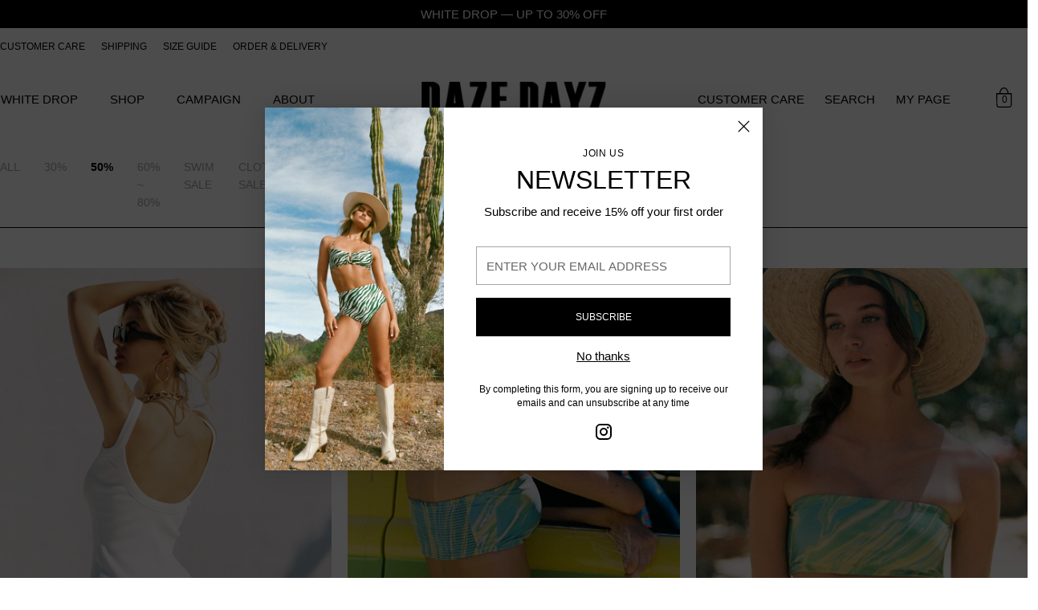

--- FILE ---
content_type: text/html; charset=utf-8
request_url: https://global.dazedayz.com/collections/50
body_size: 62217
content:
<!doctype html>

<!--
  ___                 ___           ___           ___
       /  /\                     /__/\         /  /\         /  /\
      /  /:/_                    \  \:\       /  /:/        /  /::\
     /  /:/ /\  ___     ___       \  \:\     /  /:/        /  /:/\:\
    /  /:/ /:/ /__/\   /  /\  ___  \  \:\   /  /:/  ___   /  /:/  \:\
   /__/:/ /:/  \  \:\ /  /:/ /__/\  \__\:\ /__/:/  /  /\ /__/:/ \__\:\
   \  \:\/:/    \  \:\  /:/  \  \:\ /  /:/ \  \:\ /  /:/ \  \:\ /  /:/
    \  \::/      \  \:\/:/    \  \:\  /:/   \  \:\  /:/   \  \:\  /:/
     \  \:\       \  \::/      \  \:\/:/     \  \:\/:/     \  \:\/:/
      \  \:\       \__\/        \  \::/       \  \::/       \  \::/
       \__\/                     \__\/         \__\/         \__\/

  --------------------------------------------------------------------
  #  Stiletto v1.8.0
  #  Documentation: https://fluorescent.co/help/stiletto/
  #  Purchase: https://themes.shopify.com/themes/stiletto/
  #  A product by Fluorescent: https://fluorescent.co/
  --------------------------------------------------------------------
-->

<html class="no-js" lang="en" style="--announcement-height: 1px;">
  <head>
<!-- starapps_core_start -->
<!-- This code is automatically managed by StarApps Studio -->
<!-- Please contact support@starapps.studio for any help -->
<!-- File location: snippets/starapps-core.liquid -->



<!-- starapps_core_end -->



    <meta name="facebook-domain-verification" content="1noqjpyl8xp0c0r02thjjk3g42ievp" />
    <meta charset="UTF-8">
    <meta http-equiv="X-UA-Compatible" content="IE=edge,chrome=1">
    <meta name="viewport" content="width=device-width,initial-scale=1">
    <link rel="canonical" href="https://global.dazedayz.com/collections/50">
    <link rel="preconnect" href="https://cdn.shopify.com" crossorigin>

    <script src="https://code.jquery.com/jquery-3.3.1.min.js"></script><title>50%
&ndash; dazedayz-global</title>





  
  




<meta name="description" content="dazedayz-global">
<meta property="og:url" content="https://global.dazedayz.com/collections/50">
<meta property="og:site_name" content="dazedayz-global">
<meta property="og:type" content="website">
<meta property="og:title" content="50%">
<meta property="og:description" content="dazedayz-global">
<meta property="og:image" content="http://global.dazedayz.com/cdn/shop/files/logo_black_1200x628_pad_fff.png?v=1676335874">
<meta property="og:image:secure_url" content="https://global.dazedayz.com/cdn/shop/files/logo_black_1200x628_pad_fff.png?v=1676335874">



<meta name="twitter:title" content="50%">
<meta name="twitter:description" content="dazedayz-global">
<meta name="twitter:card" content="summary_large_image">
<meta name="twitter:image" content="https://global.dazedayz.com/cdn/shop/files/logo_black_1200x628_pad_fff.png?v=1676335874">
<meta name="twitter:image:width" content="480">
<meta name="twitter:image:height" content="480">


    <script>
  console.log('Stiletto v1.8.0 by Fluorescent');

  document.documentElement.className = document.documentElement.className.replace('no-js', '');
  if (window.matchMedia(`(prefers-reduced-motion: reduce)`) === true || window.matchMedia(`(prefers-reduced-motion: reduce)`).matches === true) {
    document.documentElement.classList.add('prefers-reduced-motion');
  }

  window.theme = {
    version: 'v1.8.0',
    themeName: 'Stiletto',
    moneyFormat: "${{amount}}",
    strings: {
      name: "dazedayz-global",
      accessibility: {
        play_video: "Play",
        pause_video: "Pause",
        range_lower: "Lower",
        range_upper: "Upper"
      },
      product: {
        no_shipping_rates: "Shipping rate unavailable",
        country_placeholder: "Country\/Region",
        review: "Write a review"
      },
      products: {
        product: {
          unavailable: "Unavailable",
          unitPrice: "Unit price",
          unitPriceSeparator: "per",
          sku: "SKU"
        }
      },
      cart: {
        editCartNote: "Edit order notes",
        addCartNote: "Add order notes",
        quantityError: "You have the maximum number of this product in your cart"
      },
      pagination: {
        viewing: "You’re viewing {{ of }} of {{ total }}",
        products: "products",
        results: "results"
      }
    },
    routes: {
      root: "/",
      cart: {
        base: "/cart",
        add: "/cart/add",
        change: "/cart/change",
        update: "/cart/update",
        clear: "/cart/clear",
        // Manual routes until Shopify adds support
        shipping: "/cart/shipping_rates",
      },
      // Manual routes until Shopify adds support
      products: "/products",
      productRecommendations: "/recommendations/products",
      predictive_search_url: '/search/suggest',
    },
    icons: {
      chevron: "\u003cspan class=\"icon icon-new icon-chevron \"\u003e\n  \u003csvg viewBox=\"0 0 24 24\" fill=\"none\" xmlns=\"http:\/\/www.w3.org\/2000\/svg\"\u003e\u003cpath d=\"M1.875 7.438 12 17.563 22.125 7.438\" stroke=\"currentColor\" stroke-width=\"2\"\/\u003e\u003c\/svg\u003e\n\u003c\/span\u003e\n\r",
      close: "\u003cspan class=\"icon icon-new icon-close \"\u003e\n  \u003csvg viewBox=\"0 0 24 24\" fill=\"none\" xmlns=\"http:\/\/www.w3.org\/2000\/svg\"\u003e\u003cpath d=\"M2.66 1.34 2 .68.68 2l.66.66 1.32-1.32zm18.68 21.32.66.66L23.32 22l-.66-.66-1.32 1.32zm1.32-20 .66-.66L22 .68l-.66.66 1.32 1.32zM1.34 21.34.68 22 2 23.32l.66-.66-1.32-1.32zm0-18.68 10 10 1.32-1.32-10-10-1.32 1.32zm11.32 10 10-10-1.32-1.32-10 10 1.32 1.32zm-1.32-1.32-10 10 1.32 1.32 10-10-1.32-1.32zm0 1.32 10 10 1.32-1.32-10-10-1.32 1.32z\" fill=\"currentColor\"\/\u003e\u003c\/svg\u003e\n\u003c\/span\u003e\n\r",
      zoom: "\u003cspan class=\"icon icon-new icon-zoom \"\u003e\n  \u003csvg viewBox=\"0 0 24 24\" fill=\"none\" xmlns=\"http:\/\/www.w3.org\/2000\/svg\"\u003e\u003cpath d=\"M10.3,19.71c5.21,0,9.44-4.23,9.44-9.44S15.51,.83,10.3,.83,.86,5.05,.86,10.27s4.23,9.44,9.44,9.44Z\" fill=\"none\" stroke=\"currentColor\" stroke-linecap=\"round\" stroke-miterlimit=\"10\" stroke-width=\"1.63\"\/\u003e\n          \u003cpath d=\"M5.05,10.27H15.54\" fill=\"none\" stroke=\"currentColor\" stroke-miterlimit=\"10\" stroke-width=\"1.63\"\/\u003e\n          \u003cpath class=\"cross-up\" d=\"M10.3,5.02V15.51\" fill=\"none\" stroke=\"currentColor\" stroke-miterlimit=\"10\" stroke-width=\"1.63\"\/\u003e\n          \u003cpath d=\"M16.92,16.9l6.49,6.49\" fill=\"none\" stroke=\"currentColor\" stroke-miterlimit=\"10\" stroke-width=\"1.63\"\/\u003e\u003c\/svg\u003e\n\u003c\/span\u003e\n\r"
    },
    coreData: {
      n: "Stiletto",
      v: "v1.8.0",
    }
  }

  
</script>

    <style>
  
  
  
  
  
  
  

  :root {
    --color-text: #000000;
    --color-text-8-percent: rgba(0, 0, 0, 0.08);  
    --color-text-alpha: rgba(0, 0, 0, 0.35);
    --color-text-meta: rgba(0, 0, 0, 0.6);
    --color-text-link: #000000;
    --color-text-error: #D02F2E;
    --color-text-success: #478947;

    --color-background: #ffffff;
    --color-background-semi-transparent-80: rgba(255, 255, 255, 0.8);
    --color-background-semi-transparent-90: rgba(255, 255, 255, 0.9);

    --color-background-transparent: rgba(255, 255, 255, 0);
    --color-border: #a6a6a6;
    --color-border-meta: rgba(166, 166, 166, 0.6);
    --color-overlay: rgba(0, 0, 0, 0.7);

    --color-background-meta: #f5f5f5;
    --color-background-meta-alpha: rgba(245, 245, 245, 0.6);
    --color-background-darker-meta: #e8e8e8;
    --color-background-darker-meta-alpha: rgba(232, 232, 232, 0.6);
    --color-background-placeholder: #e8e8e8;
    --color-background-placeholder-lighter: #f0f0f0;
    --color-foreground-placeholder: rgba(0, 0, 0, 0.4);

    --color-border-input: #a6a6a6;
    --color-border-input-alpha: rgba(166, 166, 166, 0.25);
    --color-text-input: #000000;
    --color-text-input-alpha: rgba(0, 0, 0, 0.04);

    --color-text-button: #ffffff;

    --color-background-button: #000000;
    --color-background-button-alpha: rgba(0, 0, 0, 0.6);
    --color-background-outline-button-alpha: rgba(0, 0, 0, 0.1);
    --color-background-button-hover: #333333;

    --color-icon: rgba(0, 0, 0, 0.4);
    --color-icon-darker: rgba(0, 0, 0, 0.6);

    --color-text-sale-badge: #C31818;
    --color-background-sold-badge: #414141;
    --color-text-sold-badge: #ffffff;

    --color-text-header: #000000;
    --color-text-header-half-transparent: rgba(0, 0, 0, 0.5);

    --color-background-header: #ffffff;
    --color-background-header-transparent: rgba(255, 255, 255, 0);
    --color-icon-header: #000000;
    --color-shadow-header: rgba(0, 0, 0, 0.15);

    --color-background-footer: #000000;
    --color-text-footer: #ffffff;
    --color-text-footer-subdued: rgba(255, 255, 255, 0.7);

    --color-products-sale-price: #C31818;
    --color-products-rating-star: #000000;

    --color-products-stock-good: #3C9342;
    --color-products-stock-medium: #A77A06;
    --color-products-stock-bad: #A70100;
    --color-products-stock-bad: #A70100;

    --font-logo: Helvetica, Arial, sans-serif;
    --font-logo-weight: 400;
    --font-logo-style: normal;
    --logo-text-transform: uppercase;
    --logo-letter-spacing: 0.0em;

    --font-heading: Helvetica, Arial, sans-serif;
    --font-heading-weight: 400;
    --font-heading-style: normal;
    --font-heading-text-transform: uppercase;
    --font-heading-base-letter-spacing: 0.0em;
    --font-heading-base-size: 36px;

    --font-body: Helvetica, Arial, sans-serif;
    --font-body-weight: 400;
    --font-body-style: normal;
    --font-body-italic: italic;
    --font-body-bold-weight: 700;
    --font-body-base-letter-spacing: 0.0em;
    --font-body-base-size: 15px;

    /* Typography */
    --line-height-heading: 1.1;
    --line-height-subheading: 1.33;
    --line-height-body: 1.5;

    --logo-font-size: 
clamp(1.3125rem, 1.0794198895027625rem + 0.9944751381215469vw, 1.875rem)
;

    --font-size-navigation-base: 15px;
    --font-navigation-base-letter-spacing: 0.0em;
    --font-navigation-base-text-transform: uppercase;

    --font-size-heading-display-1: 
clamp(2.7rem, 2.420303867403315rem + 1.1933701657458562vw, 3.375rem)
;
    --font-size-heading-display-2: 
clamp(2.3994rem, 2.150843370165746rem + 1.0605082872928175vw, 2.99925rem)
;
    --font-size-heading-display-3: 
clamp(2.09988rem, 1.8823509944751382rem + 0.9281237569060774vw, 2.62485rem)
;
    --font-size-heading-1-base: 
clamp(1.8rem, 1.6135359116022099rem + 0.7955801104972376vw, 2.25rem)
;
    --font-size-heading-2-base: 
clamp(1.575rem, 1.4118439226519337rem + 0.6961325966850829vw, 1.96875rem)
;
    --font-size-heading-3-base: 
clamp(1.35rem, 1.2101519337016575rem + 0.5966850828729281vw, 1.6875rem)
;
    --font-size-heading-4-base: 
clamp(1.0494rem, 0.9406914364640884rem + 0.4638232044198895vw, 1.31175rem)
;
    --font-size-heading-5-base: 
clamp(0.9rem, 0.8067679558011049rem + 0.3977900552486188vw, 1.125rem)
;
    --font-size-heading-6-base: 
clamp(0.7488rem, 0.6712309392265193rem + 0.33096132596685085vw, 0.936rem)
;
    --font-size-body-400: 
clamp(1.4056875rem, 1.3409689226519337rem + 0.2761325966850829vw, 1.561875rem)
;
    --font-size-body-350: 
clamp(1.31203125rem, 1.2516246546961327rem + 0.2577348066298342vw, 1.4578125rem)
;
    --font-size-body-300: 
clamp(1.218375rem, 1.1622803867403315rem + 0.23933701657458564vw, 1.35375rem)
;
    --font-size-body-250: 
clamp(1.12471875rem, 1.0729361187845303rem + 0.220939226519337vw, 1.2496875rem)
;
    --font-size-body-200: 
clamp(1.0310625rem, 0.9835918508287292rem + 0.2025414364640884vw, 1.145625rem)
;
    --font-size-body-150: 
clamp(0.93740625rem, 0.8942475828729282rem + 0.1841436464088398vw, 1.0415625rem)
;
    --font-size-body-100: 
clamp(0.84375rem, 0.8049033149171271rem + 0.16574585635359115vw, 0.9375rem)
;
    --font-size-body-75: 
clamp(0.74925rem, 0.7147541436464089rem + 0.14718232044198895vw, 0.8325rem)
;
    --font-size-body-60: 
clamp(0.69373125rem, 0.6617915055248619rem + 0.13627624309392267vw, 0.7708125rem)
;
    --font-size-body-50: 
clamp(0.65559375rem, 0.6254098756906077rem + 0.12878453038674034vw, 0.7284375rem)
;
    --font-size-body-25: 
clamp(0.6091875rem, 0.5811401933701658rem + 0.11966850828729282vw, 0.676875rem)
;
    --font-size-body-20: 
clamp(0.5619375rem, 0.5360656077348066rem + 0.11038674033149172vw, 0.624375rem)
;

    /* Buttons */
    
      --button-padding-multiplier: 1;
      --font-size-button: var(--font-size-body-50);
      --font-size-button-x-small: var(--font-size-body-25);
    

    --font-button-text-transform: uppercase;
    --button-letter-spacing: 0.0em;
    --line-height-button: 1.45;

    /* Product badges */
    
      --font-size-product-badge: var(--font-size-body-20);
    

    --font-product-badge-text-transform: uppercase;

    /* Product listing titles */
    
      --font-size-listing-title: var(--font-size-body-60);
    

    --font-product-listing-title-text-transform: uppercase;
    --font-product-listing-title-base-letter-spacing: 0.0em;

    /* Shopify pay specific */
    --payment-terms-background-color: #f5f5f5;
  }

  @supports not (font-size: clamp(10px, 3.3vw, 20px)) {
    :root {
      --logo-font-size: 
1.59375rem
;
      --font-size-heading-display-1: 
3.0375rem
;
      --font-size-heading-display-2: 
2.699325rem
;
      --font-size-heading-display-3: 
2.362365rem
;
      --font-size-heading-1-base: 
2.025rem
;
      --font-size-heading-2-base: 
1.771875rem
;
      --font-size-heading-3-base: 
1.51875rem
;
      --font-size-heading-4-base: 
1.180575rem
;
      --font-size-heading-5-base: 
1.0125rem
;
      --font-size-heading-6-base: 
0.8424rem
;
      --font-size-body-400: 
1.48378125rem
;
      --font-size-body-350: 
1.384921875rem
;
      --font-size-body-300: 
1.2860625rem
;
      --font-size-body-250: 
1.187203125rem
;
      --font-size-body-200: 
1.08834375rem
;
      --font-size-body-150: 
0.989484375rem
;
      --font-size-body-100: 
0.890625rem
;
      --font-size-body-75: 
0.790875rem
;
      --font-size-body-60: 
0.732271875rem
;
      --font-size-body-50: 
0.692015625rem
;
      --font-size-body-25: 
0.64303125rem
;
      --font-size-body-20: 
0.59315625rem
;
    }
  }.product-badge[data-handle="responsible"]{
        color: #3C9342;
      }
    
.product-badge[data-handle="best-seller"]{
        color: #7e6b45;
      }
    
.product-badge[data-handle="new"]{
        color: #000000;
      }
    

</style>

<script>
  flu = window.flu || {};
  flu.chunks = {
    photoswipe: "//global.dazedayz.com/cdn/shop/t/29/assets/photoswipe-chunk.js?v=94634968582287311471753677057",
    swiper: "//global.dazedayz.com/cdn/shop/t/29/assets/swiper-chunk.js?v=138875569360253309071753677057",
    nouislider: "//global.dazedayz.com/cdn/shop/t/29/assets/nouislider-chunk.js?v=39418601648896118051753677057",
    polyfillInert: "//global.dazedayz.com/cdn/shop/t/29/assets/polyfill-inert-chunk.js?v=9775187524458939151753677057",
    polyfillResizeObserver: "//global.dazedayz.com/cdn/shop/t/29/assets/polyfill-resize-observer-chunk.js?v=49253094118087005231753677057",
  };
</script>





  <script type="module" src="//global.dazedayz.com/cdn/shop/t/29/assets/theme.min.js?v=20044946416576362051753677057"></script>







<meta name="viewport" content="width=device-width,initial-scale=1">
<script defer>
  var defineVH = function () {
    document.documentElement.style.setProperty('--vh', window.innerHeight * 0.01 + 'px');
  };
  window.addEventListener('resize', defineVH);
  window.addEventListener('orientationchange', defineVH);
  defineVH();
</script>

<link href="//global.dazedayz.com/cdn/shop/t/29/assets/theme.css?v=155573916665470352231753677057" rel="stylesheet" type="text/css" media="all" />
<link href="//global.dazedayz.com/cdn/shop/t/29/assets/custom.css?v=25626544137622484921753677057" rel="stylesheet" type="text/css" media="all" />
<link href="//global.dazedayz.com/cdn/shop/t/29/assets/yh_custom.css?v=133461223788699801291753677057" rel="stylesheet" type="text/css" media="all" />
<script>window.performance && window.performance.mark && window.performance.mark('shopify.content_for_header.start');</script><meta name="facebook-domain-verification" content="r4gcrap4pqvudkn7hho5upft9gy2zo">
<meta id="shopify-digital-wallet" name="shopify-digital-wallet" content="/64040534267/digital_wallets/dialog">
<meta name="shopify-checkout-api-token" content="95b957312edaefc1a3c8efffc10bb230">
<meta id="in-context-paypal-metadata" data-shop-id="64040534267" data-venmo-supported="false" data-environment="production" data-locale="en_US" data-paypal-v4="true" data-currency="USD">
<link rel="alternate" type="application/atom+xml" title="Feed" href="/collections/50.atom" />
<link rel="alternate" type="application/json+oembed" href="https://global.dazedayz.com/collections/50.oembed">
<script async="async" src="/checkouts/internal/preloads.js?locale=en-US"></script>
<script id="shopify-features" type="application/json">{"accessToken":"95b957312edaefc1a3c8efffc10bb230","betas":["rich-media-storefront-analytics"],"domain":"global.dazedayz.com","predictiveSearch":true,"shopId":64040534267,"locale":"en"}</script>
<script>var Shopify = Shopify || {};
Shopify.shop = "dazedayz-global.myshopify.com";
Shopify.locale = "en";
Shopify.currency = {"active":"USD","rate":"1.0"};
Shopify.country = "US";
Shopify.theme = {"name":"260106 WHITE DROP","id":152571969787,"schema_name":"Stiletto","schema_version":"1.8.0","theme_store_id":1621,"role":"main"};
Shopify.theme.handle = "null";
Shopify.theme.style = {"id":null,"handle":null};
Shopify.cdnHost = "global.dazedayz.com/cdn";
Shopify.routes = Shopify.routes || {};
Shopify.routes.root = "/";</script>
<script type="module">!function(o){(o.Shopify=o.Shopify||{}).modules=!0}(window);</script>
<script>!function(o){function n(){var o=[];function n(){o.push(Array.prototype.slice.apply(arguments))}return n.q=o,n}var t=o.Shopify=o.Shopify||{};t.loadFeatures=n(),t.autoloadFeatures=n()}(window);</script>
<script id="shop-js-analytics" type="application/json">{"pageType":"collection"}</script>
<script defer="defer" async type="module" src="//global.dazedayz.com/cdn/shopifycloud/shop-js/modules/v2/client.init-shop-cart-sync_IZsNAliE.en.esm.js"></script>
<script defer="defer" async type="module" src="//global.dazedayz.com/cdn/shopifycloud/shop-js/modules/v2/chunk.common_0OUaOowp.esm.js"></script>
<script type="module">
  await import("//global.dazedayz.com/cdn/shopifycloud/shop-js/modules/v2/client.init-shop-cart-sync_IZsNAliE.en.esm.js");
await import("//global.dazedayz.com/cdn/shopifycloud/shop-js/modules/v2/chunk.common_0OUaOowp.esm.js");

  window.Shopify.SignInWithShop?.initShopCartSync?.({"fedCMEnabled":true,"windoidEnabled":true});

</script>
<script>(function() {
  var isLoaded = false;
  function asyncLoad() {
    if (isLoaded) return;
    isLoaded = true;
    var urls = ["https:\/\/pmslider.netlify.app\/s2\/dazedayz-global.js?abg=\u0026ac1=\u0026ap=ms\u0026ar=\u0026at=chl\u0026dbg=\u0026dc1=\u0026dc2=\u0026dl=v\u0026dp=b\u0026dt=2xthmb\u0026eov=\u0026ev=1\u0026ezc=\u0026ezh=\u0026sm=a\u0026v=4\u0026shop=dazedayz-global.myshopify.com","https:\/\/zooomyapps.com\/wishlist\/ZooomyOrders.js?shop=dazedayz-global.myshopify.com"];
    for (var i = 0; i < urls.length; i++) {
      var s = document.createElement('script');
      s.type = 'text/javascript';
      s.async = true;
      s.src = urls[i];
      var x = document.getElementsByTagName('script')[0];
      x.parentNode.insertBefore(s, x);
    }
  };
  if(window.attachEvent) {
    window.attachEvent('onload', asyncLoad);
  } else {
    window.addEventListener('load', asyncLoad, false);
  }
})();</script>
<script id="__st">var __st={"a":64040534267,"offset":32400,"reqid":"03f9f506-dad5-4dc6-bf76-3a85bda8d7d0-1768388341","pageurl":"global.dazedayz.com\/collections\/50","u":"f4aa2022e845","p":"collection","rtyp":"collection","rid":408065573115};</script>
<script>window.ShopifyPaypalV4VisibilityTracking = true;</script>
<script id="captcha-bootstrap">!function(){'use strict';const t='contact',e='account',n='new_comment',o=[[t,t],['blogs',n],['comments',n],[t,'customer']],c=[[e,'customer_login'],[e,'guest_login'],[e,'recover_customer_password'],[e,'create_customer']],r=t=>t.map((([t,e])=>`form[action*='/${t}']:not([data-nocaptcha='true']) input[name='form_type'][value='${e}']`)).join(','),a=t=>()=>t?[...document.querySelectorAll(t)].map((t=>t.form)):[];function s(){const t=[...o],e=r(t);return a(e)}const i='password',u='form_key',d=['recaptcha-v3-token','g-recaptcha-response','h-captcha-response',i],f=()=>{try{return window.sessionStorage}catch{return}},m='__shopify_v',_=t=>t.elements[u];function p(t,e,n=!1){try{const o=window.sessionStorage,c=JSON.parse(o.getItem(e)),{data:r}=function(t){const{data:e,action:n}=t;return t[m]||n?{data:e,action:n}:{data:t,action:n}}(c);for(const[e,n]of Object.entries(r))t.elements[e]&&(t.elements[e].value=n);n&&o.removeItem(e)}catch(o){console.error('form repopulation failed',{error:o})}}const l='form_type',E='cptcha';function T(t){t.dataset[E]=!0}const w=window,h=w.document,L='Shopify',v='ce_forms',y='captcha';let A=!1;((t,e)=>{const n=(g='f06e6c50-85a8-45c8-87d0-21a2b65856fe',I='https://cdn.shopify.com/shopifycloud/storefront-forms-hcaptcha/ce_storefront_forms_captcha_hcaptcha.v1.5.2.iife.js',D={infoText:'Protected by hCaptcha',privacyText:'Privacy',termsText:'Terms'},(t,e,n)=>{const o=w[L][v],c=o.bindForm;if(c)return c(t,g,e,D).then(n);var r;o.q.push([[t,g,e,D],n]),r=I,A||(h.body.append(Object.assign(h.createElement('script'),{id:'captcha-provider',async:!0,src:r})),A=!0)});var g,I,D;w[L]=w[L]||{},w[L][v]=w[L][v]||{},w[L][v].q=[],w[L][y]=w[L][y]||{},w[L][y].protect=function(t,e){n(t,void 0,e),T(t)},Object.freeze(w[L][y]),function(t,e,n,w,h,L){const[v,y,A,g]=function(t,e,n){const i=e?o:[],u=t?c:[],d=[...i,...u],f=r(d),m=r(i),_=r(d.filter((([t,e])=>n.includes(e))));return[a(f),a(m),a(_),s()]}(w,h,L),I=t=>{const e=t.target;return e instanceof HTMLFormElement?e:e&&e.form},D=t=>v().includes(t);t.addEventListener('submit',(t=>{const e=I(t);if(!e)return;const n=D(e)&&!e.dataset.hcaptchaBound&&!e.dataset.recaptchaBound,o=_(e),c=g().includes(e)&&(!o||!o.value);(n||c)&&t.preventDefault(),c&&!n&&(function(t){try{if(!f())return;!function(t){const e=f();if(!e)return;const n=_(t);if(!n)return;const o=n.value;o&&e.removeItem(o)}(t);const e=Array.from(Array(32),(()=>Math.random().toString(36)[2])).join('');!function(t,e){_(t)||t.append(Object.assign(document.createElement('input'),{type:'hidden',name:u})),t.elements[u].value=e}(t,e),function(t,e){const n=f();if(!n)return;const o=[...t.querySelectorAll(`input[type='${i}']`)].map((({name:t})=>t)),c=[...d,...o],r={};for(const[a,s]of new FormData(t).entries())c.includes(a)||(r[a]=s);n.setItem(e,JSON.stringify({[m]:1,action:t.action,data:r}))}(t,e)}catch(e){console.error('failed to persist form',e)}}(e),e.submit())}));const S=(t,e)=>{t&&!t.dataset[E]&&(n(t,e.some((e=>e===t))),T(t))};for(const o of['focusin','change'])t.addEventListener(o,(t=>{const e=I(t);D(e)&&S(e,y())}));const B=e.get('form_key'),M=e.get(l),P=B&&M;t.addEventListener('DOMContentLoaded',(()=>{const t=y();if(P)for(const e of t)e.elements[l].value===M&&p(e,B);[...new Set([...A(),...v().filter((t=>'true'===t.dataset.shopifyCaptcha))])].forEach((e=>S(e,t)))}))}(h,new URLSearchParams(w.location.search),n,t,e,['guest_login'])})(!0,!0)}();</script>
<script integrity="sha256-4kQ18oKyAcykRKYeNunJcIwy7WH5gtpwJnB7kiuLZ1E=" data-source-attribution="shopify.loadfeatures" defer="defer" src="//global.dazedayz.com/cdn/shopifycloud/storefront/assets/storefront/load_feature-a0a9edcb.js" crossorigin="anonymous"></script>
<script data-source-attribution="shopify.dynamic_checkout.dynamic.init">var Shopify=Shopify||{};Shopify.PaymentButton=Shopify.PaymentButton||{isStorefrontPortableWallets:!0,init:function(){window.Shopify.PaymentButton.init=function(){};var t=document.createElement("script");t.src="https://global.dazedayz.com/cdn/shopifycloud/portable-wallets/latest/portable-wallets.en.js",t.type="module",document.head.appendChild(t)}};
</script>
<script data-source-attribution="shopify.dynamic_checkout.buyer_consent">
  function portableWalletsHideBuyerConsent(e){var t=document.getElementById("shopify-buyer-consent"),n=document.getElementById("shopify-subscription-policy-button");t&&n&&(t.classList.add("hidden"),t.setAttribute("aria-hidden","true"),n.removeEventListener("click",e))}function portableWalletsShowBuyerConsent(e){var t=document.getElementById("shopify-buyer-consent"),n=document.getElementById("shopify-subscription-policy-button");t&&n&&(t.classList.remove("hidden"),t.removeAttribute("aria-hidden"),n.addEventListener("click",e))}window.Shopify?.PaymentButton&&(window.Shopify.PaymentButton.hideBuyerConsent=portableWalletsHideBuyerConsent,window.Shopify.PaymentButton.showBuyerConsent=portableWalletsShowBuyerConsent);
</script>
<script data-source-attribution="shopify.dynamic_checkout.cart.bootstrap">document.addEventListener("DOMContentLoaded",(function(){function t(){return document.querySelector("shopify-accelerated-checkout-cart, shopify-accelerated-checkout")}if(t())Shopify.PaymentButton.init();else{new MutationObserver((function(e,n){t()&&(Shopify.PaymentButton.init(),n.disconnect())})).observe(document.body,{childList:!0,subtree:!0})}}));
</script>
<link id="shopify-accelerated-checkout-styles" rel="stylesheet" media="screen" href="https://global.dazedayz.com/cdn/shopifycloud/portable-wallets/latest/accelerated-checkout-backwards-compat.css" crossorigin="anonymous">
<style id="shopify-accelerated-checkout-cart">
        #shopify-buyer-consent {
  margin-top: 1em;
  display: inline-block;
  width: 100%;
}

#shopify-buyer-consent.hidden {
  display: none;
}

#shopify-subscription-policy-button {
  background: none;
  border: none;
  padding: 0;
  text-decoration: underline;
  font-size: inherit;
  cursor: pointer;
}

#shopify-subscription-policy-button::before {
  box-shadow: none;
}

      </style>

<script>window.performance && window.performance.mark && window.performance.mark('shopify.content_for_header.end');</script>
    
  <!-- BEGIN app block: shopify://apps/swatch-king/blocks/variant-swatch-king/0850b1e4-ba30-4a0d-a8f4-f9a939276d7d -->


















































  <script>
    window.vsk_data = function(){
      return {
        "block_collection_settings": {"alignment":"left","enable":true,"swatch_location":"After price","switch_on_hover":true,"preselect_variant":true,"current_template":"collection"},
        "currency": "USD",
        "currency_symbol": "$",
        "primary_locale": "en",
        "localized_string": {},
        "app_setting_styles": {"products_swatch_presentation":{"slide_left_button_svg":"","slide_right_button_svg":""},"collections_swatch_presentation":{"minified":false,"minified_products":false,"minified_template":"+{count}","slide_left_button_svg":"","minified_display_count":[3,6],"slide_right_button_svg":""}},
        "app_setting": {"display_logs":false,"default_preset":512956,"pre_hide_strategy":"hide-all-theme-selectors","swatch_url_source":"cdn","product_data_source":"storefront"},
        "app_setting_config": {"app_execution_strategy":"all","collections_options_disabled":null,"default_swatch_image":"","do_not_select_an_option":{"text":"Select a {{ option_name }}","status":true,"control_add_to_cart":true,"allow_virtual_trigger":true,"make_a_selection_text":"Select a {{ option_name }}","auto_select_options_list":[]},"history_free_group_navigation":false,"notranslate":false,"products_options_disabled":null,"size_chart":{"type":"theme","labels":"size,sizes,taille,größe,tamanho,tamaño,koko,サイズ","position":"right","size_chart_app":"","size_chart_app_css":"","size_chart_app_selector":""},"session_storage_timeout_seconds":60,"enable_swatch":{"cart":{"enable_on_cart_product_grid":true,"enable_on_cart_featured_product":true},"home":{"enable_on_home_product_grid":true,"enable_on_home_featured_product":true},"pages":{"enable_on_custom_product_grid":true,"enable_on_custom_featured_product":true},"article":{"enable_on_article_product_grid":true,"enable_on_article_featured_product":true},"products":{"enable_on_main_product":true,"enable_on_product_grid":true},"collections":{"enable_on_collection_quick_view":true,"enable_on_collection_product_grid":true},"list_collections":{"enable_on_list_collection_quick_view":true,"enable_on_list_collection_product_grid":true}},"product_template":{"group_swatches":true,"variant_swatches":true},"product_batch_size":250,"use_optimized_urls":true,"enable_error_tracking":false,"enable_event_tracking":false,"preset_badge":{"order":[{"name":"sold_out","order":0},{"name":"sale","order":1},{"name":"new","order":2}],"new_badge_text":"NEW","new_badge_color":"#FFFFFF","sale_badge_text":"SALE","sale_badge_color":"#FFFFFF","new_badge_bg_color":"#121212D1","sale_badge_bg_color":"#D91C01D1","sold_out_badge_text":"SOLD OUT","sold_out_badge_color":"#FFFFFF","new_show_when_all_same":false,"sale_show_when_all_same":false,"sold_out_badge_bg_color":"#BBBBBBD1","new_product_max_duration":90,"sold_out_show_when_all_same":true,"min_price_diff_for_sale_badge":5}},
        "theme_settings_map": {"147763560699":48187,"147770605819":48187,"149260861691":48187,"150230925563":48187,"151124902139":48187,"140449153275":48187,"140962005243":48187,"141213171963":48187,"140752191739":48187,"141551141115":48187,"136634007803":48187,"136572371195":48187,"136650916091":48187,"136741355771":48187,"136534982907":48187,"143719989499":48187,"154760806651":48187,"156237955323":48187,"155938652411":48187,"152571969787":48187},
        "theme_settings": {"48187":{"id":48187,"configurations":{"products":{"theme_type":"dawn","swatch_root":{"position":"before","selector":".product__variants-wrapper","groups_selector":"","section_selector":"#shopify-section-product-template, #shopify-section-page-product, #shopify-section-static-product, #shopify-section-product, #shopify-section-static-product-pages","secondary_position":"","secondary_selector":"","use_section_as_root":false},"option_selectors":"select.dynamic-variant-input","selectors_to_hide":[".product__variants-wrapper","form[action=\"\/cart\/add\"] .product__variants","form[action=\"\/cart\/add\"] .form__row div.selector-wrapper","form .swatch.clearfix"],"json_data_selector":"","add_to_cart_selector":"[name=\"add\"]","custom_button_params":{"data":[{"value_attribute":"data-value","option_attribute":"data-name"}],"selected_selector":".active"},"option_index_attributes":["data-index","data-option-position","data-object","data-product-option","data-option-index","name"],"add_to_cart_text_selector":"[name=\"add\"]\u003espan","selectors_to_hide_override":"","add_to_cart_enabled_classes":"","add_to_cart_disabled_classes":""},"collections":{"grid_updates":[{"name":"sku","template":"SKU: {sku}","display_position":"replace","display_selector":".variant-sku","element_selector":""},{"name":"price","template":"{{price_with_format}}","display_position":"replace","display_selector":"[data-price]","element_selector":""}],"data_selectors":{"url":"a","title":".product-card__title","attributes":[],"form_input":"[name=\"id\"]","featured_image":"img","secondary_image":"img.secondary"},"attribute_updates":[{"selector":null,"template":null,"attribute":null}],"selectors_to_hide":[],"json_data_selector":"[sa-swatch-json]","swatch_root_selector":".collection__products .product-item","swatch_display_options":[{"label":"After price","position":"after","selector":"p.product-item__price"}]}},"settings":{"products":{"handleize":false,"init_deferred":false,"label_split_symbol":"-","size_chart_selector":"","persist_group_variant":true,"hide_single_value_option":"none"},"collections":{"layer_index":12,"display_label":false,"continuous_lookup":3000,"json_data_from_api":true,"label_split_symbol":"-","price_trailing_zeroes":false,"hide_single_value_option":"none"}},"custom_scripts":[],"custom_css":"","theme_store_ids":[1621],"schema_theme_names":["Stiletto"],"pre_hide_css_code":null},"48187":{"id":48187,"configurations":{"products":{"theme_type":"dawn","swatch_root":{"position":"before","selector":".product__variants-wrapper","groups_selector":"","section_selector":"#shopify-section-product-template, #shopify-section-page-product, #shopify-section-static-product, #shopify-section-product, #shopify-section-static-product-pages","secondary_position":"","secondary_selector":"","use_section_as_root":false},"option_selectors":"select.dynamic-variant-input","selectors_to_hide":[".product__variants-wrapper","form[action=\"\/cart\/add\"] .product__variants","form[action=\"\/cart\/add\"] .form__row div.selector-wrapper","form .swatch.clearfix"],"json_data_selector":"","add_to_cart_selector":"[name=\"add\"]","custom_button_params":{"data":[{"value_attribute":"data-value","option_attribute":"data-name"}],"selected_selector":".active"},"option_index_attributes":["data-index","data-option-position","data-object","data-product-option","data-option-index","name"],"add_to_cart_text_selector":"[name=\"add\"]\u003espan","selectors_to_hide_override":"","add_to_cart_enabled_classes":"","add_to_cart_disabled_classes":""},"collections":{"grid_updates":[{"name":"sku","template":"SKU: {sku}","display_position":"replace","display_selector":".variant-sku","element_selector":""},{"name":"price","template":"{{price_with_format}}","display_position":"replace","display_selector":"[data-price]","element_selector":""}],"data_selectors":{"url":"a","title":".product-card__title","attributes":[],"form_input":"[name=\"id\"]","featured_image":"img","secondary_image":"img.secondary"},"attribute_updates":[{"selector":null,"template":null,"attribute":null}],"selectors_to_hide":[],"json_data_selector":"[sa-swatch-json]","swatch_root_selector":".collection__products .product-item","swatch_display_options":[{"label":"After price","position":"after","selector":"p.product-item__price"}]}},"settings":{"products":{"handleize":false,"init_deferred":false,"label_split_symbol":"-","size_chart_selector":"","persist_group_variant":true,"hide_single_value_option":"none"},"collections":{"layer_index":12,"display_label":false,"continuous_lookup":3000,"json_data_from_api":true,"label_split_symbol":"-","price_trailing_zeroes":false,"hide_single_value_option":"none"}},"custom_scripts":[],"custom_css":"","theme_store_ids":[1621],"schema_theme_names":["Stiletto"],"pre_hide_css_code":null},"48187":{"id":48187,"configurations":{"products":{"theme_type":"dawn","swatch_root":{"position":"before","selector":".product__variants-wrapper","groups_selector":"","section_selector":"#shopify-section-product-template, #shopify-section-page-product, #shopify-section-static-product, #shopify-section-product, #shopify-section-static-product-pages","secondary_position":"","secondary_selector":"","use_section_as_root":false},"option_selectors":"select.dynamic-variant-input","selectors_to_hide":[".product__variants-wrapper","form[action=\"\/cart\/add\"] .product__variants","form[action=\"\/cart\/add\"] .form__row div.selector-wrapper","form .swatch.clearfix"],"json_data_selector":"","add_to_cart_selector":"[name=\"add\"]","custom_button_params":{"data":[{"value_attribute":"data-value","option_attribute":"data-name"}],"selected_selector":".active"},"option_index_attributes":["data-index","data-option-position","data-object","data-product-option","data-option-index","name"],"add_to_cart_text_selector":"[name=\"add\"]\u003espan","selectors_to_hide_override":"","add_to_cart_enabled_classes":"","add_to_cart_disabled_classes":""},"collections":{"grid_updates":[{"name":"sku","template":"SKU: {sku}","display_position":"replace","display_selector":".variant-sku","element_selector":""},{"name":"price","template":"{{price_with_format}}","display_position":"replace","display_selector":"[data-price]","element_selector":""}],"data_selectors":{"url":"a","title":".product-card__title","attributes":[],"form_input":"[name=\"id\"]","featured_image":"img","secondary_image":"img.secondary"},"attribute_updates":[{"selector":null,"template":null,"attribute":null}],"selectors_to_hide":[],"json_data_selector":"[sa-swatch-json]","swatch_root_selector":".collection__products .product-item","swatch_display_options":[{"label":"After price","position":"after","selector":"p.product-item__price"}]}},"settings":{"products":{"handleize":false,"init_deferred":false,"label_split_symbol":"-","size_chart_selector":"","persist_group_variant":true,"hide_single_value_option":"none"},"collections":{"layer_index":12,"display_label":false,"continuous_lookup":3000,"json_data_from_api":true,"label_split_symbol":"-","price_trailing_zeroes":false,"hide_single_value_option":"none"}},"custom_scripts":[],"custom_css":"","theme_store_ids":[1621],"schema_theme_names":["Stiletto"],"pre_hide_css_code":null},"48187":{"id":48187,"configurations":{"products":{"theme_type":"dawn","swatch_root":{"position":"before","selector":".product__variants-wrapper","groups_selector":"","section_selector":"#shopify-section-product-template, #shopify-section-page-product, #shopify-section-static-product, #shopify-section-product, #shopify-section-static-product-pages","secondary_position":"","secondary_selector":"","use_section_as_root":false},"option_selectors":"select.dynamic-variant-input","selectors_to_hide":[".product__variants-wrapper","form[action=\"\/cart\/add\"] .product__variants","form[action=\"\/cart\/add\"] .form__row div.selector-wrapper","form .swatch.clearfix"],"json_data_selector":"","add_to_cart_selector":"[name=\"add\"]","custom_button_params":{"data":[{"value_attribute":"data-value","option_attribute":"data-name"}],"selected_selector":".active"},"option_index_attributes":["data-index","data-option-position","data-object","data-product-option","data-option-index","name"],"add_to_cart_text_selector":"[name=\"add\"]\u003espan","selectors_to_hide_override":"","add_to_cart_enabled_classes":"","add_to_cart_disabled_classes":""},"collections":{"grid_updates":[{"name":"sku","template":"SKU: {sku}","display_position":"replace","display_selector":".variant-sku","element_selector":""},{"name":"price","template":"{{price_with_format}}","display_position":"replace","display_selector":"[data-price]","element_selector":""}],"data_selectors":{"url":"a","title":".product-card__title","attributes":[],"form_input":"[name=\"id\"]","featured_image":"img","secondary_image":"img.secondary"},"attribute_updates":[{"selector":null,"template":null,"attribute":null}],"selectors_to_hide":[],"json_data_selector":"[sa-swatch-json]","swatch_root_selector":".collection__products .product-item","swatch_display_options":[{"label":"After price","position":"after","selector":"p.product-item__price"}]}},"settings":{"products":{"handleize":false,"init_deferred":false,"label_split_symbol":"-","size_chart_selector":"","persist_group_variant":true,"hide_single_value_option":"none"},"collections":{"layer_index":12,"display_label":false,"continuous_lookup":3000,"json_data_from_api":true,"label_split_symbol":"-","price_trailing_zeroes":false,"hide_single_value_option":"none"}},"custom_scripts":[],"custom_css":"","theme_store_ids":[1621],"schema_theme_names":["Stiletto"],"pre_hide_css_code":null},"48187":{"id":48187,"configurations":{"products":{"theme_type":"dawn","swatch_root":{"position":"before","selector":".product__variants-wrapper","groups_selector":"","section_selector":"#shopify-section-product-template, #shopify-section-page-product, #shopify-section-static-product, #shopify-section-product, #shopify-section-static-product-pages","secondary_position":"","secondary_selector":"","use_section_as_root":false},"option_selectors":"select.dynamic-variant-input","selectors_to_hide":[".product__variants-wrapper","form[action=\"\/cart\/add\"] .product__variants","form[action=\"\/cart\/add\"] .form__row div.selector-wrapper","form .swatch.clearfix"],"json_data_selector":"","add_to_cart_selector":"[name=\"add\"]","custom_button_params":{"data":[{"value_attribute":"data-value","option_attribute":"data-name"}],"selected_selector":".active"},"option_index_attributes":["data-index","data-option-position","data-object","data-product-option","data-option-index","name"],"add_to_cart_text_selector":"[name=\"add\"]\u003espan","selectors_to_hide_override":"","add_to_cart_enabled_classes":"","add_to_cart_disabled_classes":""},"collections":{"grid_updates":[{"name":"sku","template":"SKU: {sku}","display_position":"replace","display_selector":".variant-sku","element_selector":""},{"name":"price","template":"{{price_with_format}}","display_position":"replace","display_selector":"[data-price]","element_selector":""}],"data_selectors":{"url":"a","title":".product-card__title","attributes":[],"form_input":"[name=\"id\"]","featured_image":"img","secondary_image":"img.secondary"},"attribute_updates":[{"selector":null,"template":null,"attribute":null}],"selectors_to_hide":[],"json_data_selector":"[sa-swatch-json]","swatch_root_selector":".collection__products .product-item","swatch_display_options":[{"label":"After price","position":"after","selector":"p.product-item__price"}]}},"settings":{"products":{"handleize":false,"init_deferred":false,"label_split_symbol":"-","size_chart_selector":"","persist_group_variant":true,"hide_single_value_option":"none"},"collections":{"layer_index":12,"display_label":false,"continuous_lookup":3000,"json_data_from_api":true,"label_split_symbol":"-","price_trailing_zeroes":false,"hide_single_value_option":"none"}},"custom_scripts":[],"custom_css":"","theme_store_ids":[1621],"schema_theme_names":["Stiletto"],"pre_hide_css_code":null},"48187":{"id":48187,"configurations":{"products":{"theme_type":"dawn","swatch_root":{"position":"before","selector":".product__variants-wrapper","groups_selector":"","section_selector":"#shopify-section-product-template, #shopify-section-page-product, #shopify-section-static-product, #shopify-section-product, #shopify-section-static-product-pages","secondary_position":"","secondary_selector":"","use_section_as_root":false},"option_selectors":"select.dynamic-variant-input","selectors_to_hide":[".product__variants-wrapper","form[action=\"\/cart\/add\"] .product__variants","form[action=\"\/cart\/add\"] .form__row div.selector-wrapper","form .swatch.clearfix"],"json_data_selector":"","add_to_cart_selector":"[name=\"add\"]","custom_button_params":{"data":[{"value_attribute":"data-value","option_attribute":"data-name"}],"selected_selector":".active"},"option_index_attributes":["data-index","data-option-position","data-object","data-product-option","data-option-index","name"],"add_to_cart_text_selector":"[name=\"add\"]\u003espan","selectors_to_hide_override":"","add_to_cart_enabled_classes":"","add_to_cart_disabled_classes":""},"collections":{"grid_updates":[{"name":"sku","template":"SKU: {sku}","display_position":"replace","display_selector":".variant-sku","element_selector":""},{"name":"price","template":"{{price_with_format}}","display_position":"replace","display_selector":"[data-price]","element_selector":""}],"data_selectors":{"url":"a","title":".product-card__title","attributes":[],"form_input":"[name=\"id\"]","featured_image":"img","secondary_image":"img.secondary"},"attribute_updates":[{"selector":null,"template":null,"attribute":null}],"selectors_to_hide":[],"json_data_selector":"[sa-swatch-json]","swatch_root_selector":".collection__products .product-item","swatch_display_options":[{"label":"After price","position":"after","selector":"p.product-item__price"}]}},"settings":{"products":{"handleize":false,"init_deferred":false,"label_split_symbol":"-","size_chart_selector":"","persist_group_variant":true,"hide_single_value_option":"none"},"collections":{"layer_index":12,"display_label":false,"continuous_lookup":3000,"json_data_from_api":true,"label_split_symbol":"-","price_trailing_zeroes":false,"hide_single_value_option":"none"}},"custom_scripts":[],"custom_css":"","theme_store_ids":[1621],"schema_theme_names":["Stiletto"],"pre_hide_css_code":null},"48187":{"id":48187,"configurations":{"products":{"theme_type":"dawn","swatch_root":{"position":"before","selector":".product__variants-wrapper","groups_selector":"","section_selector":"#shopify-section-product-template, #shopify-section-page-product, #shopify-section-static-product, #shopify-section-product, #shopify-section-static-product-pages","secondary_position":"","secondary_selector":"","use_section_as_root":false},"option_selectors":"select.dynamic-variant-input","selectors_to_hide":[".product__variants-wrapper","form[action=\"\/cart\/add\"] .product__variants","form[action=\"\/cart\/add\"] .form__row div.selector-wrapper","form .swatch.clearfix"],"json_data_selector":"","add_to_cart_selector":"[name=\"add\"]","custom_button_params":{"data":[{"value_attribute":"data-value","option_attribute":"data-name"}],"selected_selector":".active"},"option_index_attributes":["data-index","data-option-position","data-object","data-product-option","data-option-index","name"],"add_to_cart_text_selector":"[name=\"add\"]\u003espan","selectors_to_hide_override":"","add_to_cart_enabled_classes":"","add_to_cart_disabled_classes":""},"collections":{"grid_updates":[{"name":"sku","template":"SKU: {sku}","display_position":"replace","display_selector":".variant-sku","element_selector":""},{"name":"price","template":"{{price_with_format}}","display_position":"replace","display_selector":"[data-price]","element_selector":""}],"data_selectors":{"url":"a","title":".product-card__title","attributes":[],"form_input":"[name=\"id\"]","featured_image":"img","secondary_image":"img.secondary"},"attribute_updates":[{"selector":null,"template":null,"attribute":null}],"selectors_to_hide":[],"json_data_selector":"[sa-swatch-json]","swatch_root_selector":".collection__products .product-item","swatch_display_options":[{"label":"After price","position":"after","selector":"p.product-item__price"}]}},"settings":{"products":{"handleize":false,"init_deferred":false,"label_split_symbol":"-","size_chart_selector":"","persist_group_variant":true,"hide_single_value_option":"none"},"collections":{"layer_index":12,"display_label":false,"continuous_lookup":3000,"json_data_from_api":true,"label_split_symbol":"-","price_trailing_zeroes":false,"hide_single_value_option":"none"}},"custom_scripts":[],"custom_css":"","theme_store_ids":[1621],"schema_theme_names":["Stiletto"],"pre_hide_css_code":null},"48187":{"id":48187,"configurations":{"products":{"theme_type":"dawn","swatch_root":{"position":"before","selector":".product__variants-wrapper","groups_selector":"","section_selector":"#shopify-section-product-template, #shopify-section-page-product, #shopify-section-static-product, #shopify-section-product, #shopify-section-static-product-pages","secondary_position":"","secondary_selector":"","use_section_as_root":false},"option_selectors":"select.dynamic-variant-input","selectors_to_hide":[".product__variants-wrapper","form[action=\"\/cart\/add\"] .product__variants","form[action=\"\/cart\/add\"] .form__row div.selector-wrapper","form .swatch.clearfix"],"json_data_selector":"","add_to_cart_selector":"[name=\"add\"]","custom_button_params":{"data":[{"value_attribute":"data-value","option_attribute":"data-name"}],"selected_selector":".active"},"option_index_attributes":["data-index","data-option-position","data-object","data-product-option","data-option-index","name"],"add_to_cart_text_selector":"[name=\"add\"]\u003espan","selectors_to_hide_override":"","add_to_cart_enabled_classes":"","add_to_cart_disabled_classes":""},"collections":{"grid_updates":[{"name":"sku","template":"SKU: {sku}","display_position":"replace","display_selector":".variant-sku","element_selector":""},{"name":"price","template":"{{price_with_format}}","display_position":"replace","display_selector":"[data-price]","element_selector":""}],"data_selectors":{"url":"a","title":".product-card__title","attributes":[],"form_input":"[name=\"id\"]","featured_image":"img","secondary_image":"img.secondary"},"attribute_updates":[{"selector":null,"template":null,"attribute":null}],"selectors_to_hide":[],"json_data_selector":"[sa-swatch-json]","swatch_root_selector":".collection__products .product-item","swatch_display_options":[{"label":"After price","position":"after","selector":"p.product-item__price"}]}},"settings":{"products":{"handleize":false,"init_deferred":false,"label_split_symbol":"-","size_chart_selector":"","persist_group_variant":true,"hide_single_value_option":"none"},"collections":{"layer_index":12,"display_label":false,"continuous_lookup":3000,"json_data_from_api":true,"label_split_symbol":"-","price_trailing_zeroes":false,"hide_single_value_option":"none"}},"custom_scripts":[],"custom_css":"","theme_store_ids":[1621],"schema_theme_names":["Stiletto"],"pre_hide_css_code":null},"48187":{"id":48187,"configurations":{"products":{"theme_type":"dawn","swatch_root":{"position":"before","selector":".product__variants-wrapper","groups_selector":"","section_selector":"#shopify-section-product-template, #shopify-section-page-product, #shopify-section-static-product, #shopify-section-product, #shopify-section-static-product-pages","secondary_position":"","secondary_selector":"","use_section_as_root":false},"option_selectors":"select.dynamic-variant-input","selectors_to_hide":[".product__variants-wrapper","form[action=\"\/cart\/add\"] .product__variants","form[action=\"\/cart\/add\"] .form__row div.selector-wrapper","form .swatch.clearfix"],"json_data_selector":"","add_to_cart_selector":"[name=\"add\"]","custom_button_params":{"data":[{"value_attribute":"data-value","option_attribute":"data-name"}],"selected_selector":".active"},"option_index_attributes":["data-index","data-option-position","data-object","data-product-option","data-option-index","name"],"add_to_cart_text_selector":"[name=\"add\"]\u003espan","selectors_to_hide_override":"","add_to_cart_enabled_classes":"","add_to_cart_disabled_classes":""},"collections":{"grid_updates":[{"name":"sku","template":"SKU: {sku}","display_position":"replace","display_selector":".variant-sku","element_selector":""},{"name":"price","template":"{{price_with_format}}","display_position":"replace","display_selector":"[data-price]","element_selector":""}],"data_selectors":{"url":"a","title":".product-card__title","attributes":[],"form_input":"[name=\"id\"]","featured_image":"img","secondary_image":"img.secondary"},"attribute_updates":[{"selector":null,"template":null,"attribute":null}],"selectors_to_hide":[],"json_data_selector":"[sa-swatch-json]","swatch_root_selector":".collection__products .product-item","swatch_display_options":[{"label":"After price","position":"after","selector":"p.product-item__price"}]}},"settings":{"products":{"handleize":false,"init_deferred":false,"label_split_symbol":"-","size_chart_selector":"","persist_group_variant":true,"hide_single_value_option":"none"},"collections":{"layer_index":12,"display_label":false,"continuous_lookup":3000,"json_data_from_api":true,"label_split_symbol":"-","price_trailing_zeroes":false,"hide_single_value_option":"none"}},"custom_scripts":[],"custom_css":"","theme_store_ids":[1621],"schema_theme_names":["Stiletto"],"pre_hide_css_code":null},"48187":{"id":48187,"configurations":{"products":{"theme_type":"dawn","swatch_root":{"position":"before","selector":".product__variants-wrapper","groups_selector":"","section_selector":"#shopify-section-product-template, #shopify-section-page-product, #shopify-section-static-product, #shopify-section-product, #shopify-section-static-product-pages","secondary_position":"","secondary_selector":"","use_section_as_root":false},"option_selectors":"select.dynamic-variant-input","selectors_to_hide":[".product__variants-wrapper","form[action=\"\/cart\/add\"] .product__variants","form[action=\"\/cart\/add\"] .form__row div.selector-wrapper","form .swatch.clearfix"],"json_data_selector":"","add_to_cart_selector":"[name=\"add\"]","custom_button_params":{"data":[{"value_attribute":"data-value","option_attribute":"data-name"}],"selected_selector":".active"},"option_index_attributes":["data-index","data-option-position","data-object","data-product-option","data-option-index","name"],"add_to_cart_text_selector":"[name=\"add\"]\u003espan","selectors_to_hide_override":"","add_to_cart_enabled_classes":"","add_to_cart_disabled_classes":""},"collections":{"grid_updates":[{"name":"sku","template":"SKU: {sku}","display_position":"replace","display_selector":".variant-sku","element_selector":""},{"name":"price","template":"{{price_with_format}}","display_position":"replace","display_selector":"[data-price]","element_selector":""}],"data_selectors":{"url":"a","title":".product-card__title","attributes":[],"form_input":"[name=\"id\"]","featured_image":"img","secondary_image":"img.secondary"},"attribute_updates":[{"selector":null,"template":null,"attribute":null}],"selectors_to_hide":[],"json_data_selector":"[sa-swatch-json]","swatch_root_selector":".collection__products .product-item","swatch_display_options":[{"label":"After price","position":"after","selector":"p.product-item__price"}]}},"settings":{"products":{"handleize":false,"init_deferred":false,"label_split_symbol":"-","size_chart_selector":"","persist_group_variant":true,"hide_single_value_option":"none"},"collections":{"layer_index":12,"display_label":false,"continuous_lookup":3000,"json_data_from_api":true,"label_split_symbol":"-","price_trailing_zeroes":false,"hide_single_value_option":"none"}},"custom_scripts":[],"custom_css":"","theme_store_ids":[1621],"schema_theme_names":["Stiletto"],"pre_hide_css_code":null},"48187":{"id":48187,"configurations":{"products":{"theme_type":"dawn","swatch_root":{"position":"before","selector":".product__variants-wrapper","groups_selector":"","section_selector":"#shopify-section-product-template, #shopify-section-page-product, #shopify-section-static-product, #shopify-section-product, #shopify-section-static-product-pages","secondary_position":"","secondary_selector":"","use_section_as_root":false},"option_selectors":"select.dynamic-variant-input","selectors_to_hide":[".product__variants-wrapper","form[action=\"\/cart\/add\"] .product__variants","form[action=\"\/cart\/add\"] .form__row div.selector-wrapper","form .swatch.clearfix"],"json_data_selector":"","add_to_cart_selector":"[name=\"add\"]","custom_button_params":{"data":[{"value_attribute":"data-value","option_attribute":"data-name"}],"selected_selector":".active"},"option_index_attributes":["data-index","data-option-position","data-object","data-product-option","data-option-index","name"],"add_to_cart_text_selector":"[name=\"add\"]\u003espan","selectors_to_hide_override":"","add_to_cart_enabled_classes":"","add_to_cart_disabled_classes":""},"collections":{"grid_updates":[{"name":"sku","template":"SKU: {sku}","display_position":"replace","display_selector":".variant-sku","element_selector":""},{"name":"price","template":"{{price_with_format}}","display_position":"replace","display_selector":"[data-price]","element_selector":""}],"data_selectors":{"url":"a","title":".product-card__title","attributes":[],"form_input":"[name=\"id\"]","featured_image":"img","secondary_image":"img.secondary"},"attribute_updates":[{"selector":null,"template":null,"attribute":null}],"selectors_to_hide":[],"json_data_selector":"[sa-swatch-json]","swatch_root_selector":".collection__products .product-item","swatch_display_options":[{"label":"After price","position":"after","selector":"p.product-item__price"}]}},"settings":{"products":{"handleize":false,"init_deferred":false,"label_split_symbol":"-","size_chart_selector":"","persist_group_variant":true,"hide_single_value_option":"none"},"collections":{"layer_index":12,"display_label":false,"continuous_lookup":3000,"json_data_from_api":true,"label_split_symbol":"-","price_trailing_zeroes":false,"hide_single_value_option":"none"}},"custom_scripts":[],"custom_css":"","theme_store_ids":[1621],"schema_theme_names":["Stiletto"],"pre_hide_css_code":null},"48187":{"id":48187,"configurations":{"products":{"theme_type":"dawn","swatch_root":{"position":"before","selector":".product__variants-wrapper","groups_selector":"","section_selector":"#shopify-section-product-template, #shopify-section-page-product, #shopify-section-static-product, #shopify-section-product, #shopify-section-static-product-pages","secondary_position":"","secondary_selector":"","use_section_as_root":false},"option_selectors":"select.dynamic-variant-input","selectors_to_hide":[".product__variants-wrapper","form[action=\"\/cart\/add\"] .product__variants","form[action=\"\/cart\/add\"] .form__row div.selector-wrapper","form .swatch.clearfix"],"json_data_selector":"","add_to_cart_selector":"[name=\"add\"]","custom_button_params":{"data":[{"value_attribute":"data-value","option_attribute":"data-name"}],"selected_selector":".active"},"option_index_attributes":["data-index","data-option-position","data-object","data-product-option","data-option-index","name"],"add_to_cart_text_selector":"[name=\"add\"]\u003espan","selectors_to_hide_override":"","add_to_cart_enabled_classes":"","add_to_cart_disabled_classes":""},"collections":{"grid_updates":[{"name":"sku","template":"SKU: {sku}","display_position":"replace","display_selector":".variant-sku","element_selector":""},{"name":"price","template":"{{price_with_format}}","display_position":"replace","display_selector":"[data-price]","element_selector":""}],"data_selectors":{"url":"a","title":".product-card__title","attributes":[],"form_input":"[name=\"id\"]","featured_image":"img","secondary_image":"img.secondary"},"attribute_updates":[{"selector":null,"template":null,"attribute":null}],"selectors_to_hide":[],"json_data_selector":"[sa-swatch-json]","swatch_root_selector":".collection__products .product-item","swatch_display_options":[{"label":"After price","position":"after","selector":"p.product-item__price"}]}},"settings":{"products":{"handleize":false,"init_deferred":false,"label_split_symbol":"-","size_chart_selector":"","persist_group_variant":true,"hide_single_value_option":"none"},"collections":{"layer_index":12,"display_label":false,"continuous_lookup":3000,"json_data_from_api":true,"label_split_symbol":"-","price_trailing_zeroes":false,"hide_single_value_option":"none"}},"custom_scripts":[],"custom_css":"","theme_store_ids":[1621],"schema_theme_names":["Stiletto"],"pre_hide_css_code":null},"48187":{"id":48187,"configurations":{"products":{"theme_type":"dawn","swatch_root":{"position":"before","selector":".product__variants-wrapper","groups_selector":"","section_selector":"#shopify-section-product-template, #shopify-section-page-product, #shopify-section-static-product, #shopify-section-product, #shopify-section-static-product-pages","secondary_position":"","secondary_selector":"","use_section_as_root":false},"option_selectors":"select.dynamic-variant-input","selectors_to_hide":[".product__variants-wrapper","form[action=\"\/cart\/add\"] .product__variants","form[action=\"\/cart\/add\"] .form__row div.selector-wrapper","form .swatch.clearfix"],"json_data_selector":"","add_to_cart_selector":"[name=\"add\"]","custom_button_params":{"data":[{"value_attribute":"data-value","option_attribute":"data-name"}],"selected_selector":".active"},"option_index_attributes":["data-index","data-option-position","data-object","data-product-option","data-option-index","name"],"add_to_cart_text_selector":"[name=\"add\"]\u003espan","selectors_to_hide_override":"","add_to_cart_enabled_classes":"","add_to_cart_disabled_classes":""},"collections":{"grid_updates":[{"name":"sku","template":"SKU: {sku}","display_position":"replace","display_selector":".variant-sku","element_selector":""},{"name":"price","template":"{{price_with_format}}","display_position":"replace","display_selector":"[data-price]","element_selector":""}],"data_selectors":{"url":"a","title":".product-card__title","attributes":[],"form_input":"[name=\"id\"]","featured_image":"img","secondary_image":"img.secondary"},"attribute_updates":[{"selector":null,"template":null,"attribute":null}],"selectors_to_hide":[],"json_data_selector":"[sa-swatch-json]","swatch_root_selector":".collection__products .product-item","swatch_display_options":[{"label":"After price","position":"after","selector":"p.product-item__price"}]}},"settings":{"products":{"handleize":false,"init_deferred":false,"label_split_symbol":"-","size_chart_selector":"","persist_group_variant":true,"hide_single_value_option":"none"},"collections":{"layer_index":12,"display_label":false,"continuous_lookup":3000,"json_data_from_api":true,"label_split_symbol":"-","price_trailing_zeroes":false,"hide_single_value_option":"none"}},"custom_scripts":[],"custom_css":"","theme_store_ids":[1621],"schema_theme_names":["Stiletto"],"pre_hide_css_code":null},"48187":{"id":48187,"configurations":{"products":{"theme_type":"dawn","swatch_root":{"position":"before","selector":".product__variants-wrapper","groups_selector":"","section_selector":"#shopify-section-product-template, #shopify-section-page-product, #shopify-section-static-product, #shopify-section-product, #shopify-section-static-product-pages","secondary_position":"","secondary_selector":"","use_section_as_root":false},"option_selectors":"select.dynamic-variant-input","selectors_to_hide":[".product__variants-wrapper","form[action=\"\/cart\/add\"] .product__variants","form[action=\"\/cart\/add\"] .form__row div.selector-wrapper","form .swatch.clearfix"],"json_data_selector":"","add_to_cart_selector":"[name=\"add\"]","custom_button_params":{"data":[{"value_attribute":"data-value","option_attribute":"data-name"}],"selected_selector":".active"},"option_index_attributes":["data-index","data-option-position","data-object","data-product-option","data-option-index","name"],"add_to_cart_text_selector":"[name=\"add\"]\u003espan","selectors_to_hide_override":"","add_to_cart_enabled_classes":"","add_to_cart_disabled_classes":""},"collections":{"grid_updates":[{"name":"sku","template":"SKU: {sku}","display_position":"replace","display_selector":".variant-sku","element_selector":""},{"name":"price","template":"{{price_with_format}}","display_position":"replace","display_selector":"[data-price]","element_selector":""}],"data_selectors":{"url":"a","title":".product-card__title","attributes":[],"form_input":"[name=\"id\"]","featured_image":"img","secondary_image":"img.secondary"},"attribute_updates":[{"selector":null,"template":null,"attribute":null}],"selectors_to_hide":[],"json_data_selector":"[sa-swatch-json]","swatch_root_selector":".collection__products .product-item","swatch_display_options":[{"label":"After price","position":"after","selector":"p.product-item__price"}]}},"settings":{"products":{"handleize":false,"init_deferred":false,"label_split_symbol":"-","size_chart_selector":"","persist_group_variant":true,"hide_single_value_option":"none"},"collections":{"layer_index":12,"display_label":false,"continuous_lookup":3000,"json_data_from_api":true,"label_split_symbol":"-","price_trailing_zeroes":false,"hide_single_value_option":"none"}},"custom_scripts":[],"custom_css":"","theme_store_ids":[1621],"schema_theme_names":["Stiletto"],"pre_hide_css_code":null},"48187":{"id":48187,"configurations":{"products":{"theme_type":"dawn","swatch_root":{"position":"before","selector":".product__variants-wrapper","groups_selector":"","section_selector":"#shopify-section-product-template, #shopify-section-page-product, #shopify-section-static-product, #shopify-section-product, #shopify-section-static-product-pages","secondary_position":"","secondary_selector":"","use_section_as_root":false},"option_selectors":"select.dynamic-variant-input","selectors_to_hide":[".product__variants-wrapper","form[action=\"\/cart\/add\"] .product__variants","form[action=\"\/cart\/add\"] .form__row div.selector-wrapper","form .swatch.clearfix"],"json_data_selector":"","add_to_cart_selector":"[name=\"add\"]","custom_button_params":{"data":[{"value_attribute":"data-value","option_attribute":"data-name"}],"selected_selector":".active"},"option_index_attributes":["data-index","data-option-position","data-object","data-product-option","data-option-index","name"],"add_to_cart_text_selector":"[name=\"add\"]\u003espan","selectors_to_hide_override":"","add_to_cart_enabled_classes":"","add_to_cart_disabled_classes":""},"collections":{"grid_updates":[{"name":"sku","template":"SKU: {sku}","display_position":"replace","display_selector":".variant-sku","element_selector":""},{"name":"price","template":"{{price_with_format}}","display_position":"replace","display_selector":"[data-price]","element_selector":""}],"data_selectors":{"url":"a","title":".product-card__title","attributes":[],"form_input":"[name=\"id\"]","featured_image":"img","secondary_image":"img.secondary"},"attribute_updates":[{"selector":null,"template":null,"attribute":null}],"selectors_to_hide":[],"json_data_selector":"[sa-swatch-json]","swatch_root_selector":".collection__products .product-item","swatch_display_options":[{"label":"After price","position":"after","selector":"p.product-item__price"}]}},"settings":{"products":{"handleize":false,"init_deferred":false,"label_split_symbol":"-","size_chart_selector":"","persist_group_variant":true,"hide_single_value_option":"none"},"collections":{"layer_index":12,"display_label":false,"continuous_lookup":3000,"json_data_from_api":true,"label_split_symbol":"-","price_trailing_zeroes":false,"hide_single_value_option":"none"}},"custom_scripts":[],"custom_css":"","theme_store_ids":[1621],"schema_theme_names":["Stiletto"],"pre_hide_css_code":null},"48187":{"id":48187,"configurations":{"products":{"theme_type":"dawn","swatch_root":{"position":"before","selector":".product__variants-wrapper","groups_selector":"","section_selector":"#shopify-section-product-template, #shopify-section-page-product, #shopify-section-static-product, #shopify-section-product, #shopify-section-static-product-pages","secondary_position":"","secondary_selector":"","use_section_as_root":false},"option_selectors":"select.dynamic-variant-input","selectors_to_hide":[".product__variants-wrapper","form[action=\"\/cart\/add\"] .product__variants","form[action=\"\/cart\/add\"] .form__row div.selector-wrapper","form .swatch.clearfix"],"json_data_selector":"","add_to_cart_selector":"[name=\"add\"]","custom_button_params":{"data":[{"value_attribute":"data-value","option_attribute":"data-name"}],"selected_selector":".active"},"option_index_attributes":["data-index","data-option-position","data-object","data-product-option","data-option-index","name"],"add_to_cart_text_selector":"[name=\"add\"]\u003espan","selectors_to_hide_override":"","add_to_cart_enabled_classes":"","add_to_cart_disabled_classes":""},"collections":{"grid_updates":[{"name":"sku","template":"SKU: {sku}","display_position":"replace","display_selector":".variant-sku","element_selector":""},{"name":"price","template":"{{price_with_format}}","display_position":"replace","display_selector":"[data-price]","element_selector":""}],"data_selectors":{"url":"a","title":".product-card__title","attributes":[],"form_input":"[name=\"id\"]","featured_image":"img","secondary_image":"img.secondary"},"attribute_updates":[{"selector":null,"template":null,"attribute":null}],"selectors_to_hide":[],"json_data_selector":"[sa-swatch-json]","swatch_root_selector":".collection__products .product-item","swatch_display_options":[{"label":"After price","position":"after","selector":"p.product-item__price"}]}},"settings":{"products":{"handleize":false,"init_deferred":false,"label_split_symbol":"-","size_chart_selector":"","persist_group_variant":true,"hide_single_value_option":"none"},"collections":{"layer_index":12,"display_label":false,"continuous_lookup":3000,"json_data_from_api":true,"label_split_symbol":"-","price_trailing_zeroes":false,"hide_single_value_option":"none"}},"custom_scripts":[],"custom_css":"","theme_store_ids":[1621],"schema_theme_names":["Stiletto"],"pre_hide_css_code":null},"48187":{"id":48187,"configurations":{"products":{"theme_type":"dawn","swatch_root":{"position":"before","selector":".product__variants-wrapper","groups_selector":"","section_selector":"#shopify-section-product-template, #shopify-section-page-product, #shopify-section-static-product, #shopify-section-product, #shopify-section-static-product-pages","secondary_position":"","secondary_selector":"","use_section_as_root":false},"option_selectors":"select.dynamic-variant-input","selectors_to_hide":[".product__variants-wrapper","form[action=\"\/cart\/add\"] .product__variants","form[action=\"\/cart\/add\"] .form__row div.selector-wrapper","form .swatch.clearfix"],"json_data_selector":"","add_to_cart_selector":"[name=\"add\"]","custom_button_params":{"data":[{"value_attribute":"data-value","option_attribute":"data-name"}],"selected_selector":".active"},"option_index_attributes":["data-index","data-option-position","data-object","data-product-option","data-option-index","name"],"add_to_cart_text_selector":"[name=\"add\"]\u003espan","selectors_to_hide_override":"","add_to_cart_enabled_classes":"","add_to_cart_disabled_classes":""},"collections":{"grid_updates":[{"name":"sku","template":"SKU: {sku}","display_position":"replace","display_selector":".variant-sku","element_selector":""},{"name":"price","template":"{{price_with_format}}","display_position":"replace","display_selector":"[data-price]","element_selector":""}],"data_selectors":{"url":"a","title":".product-card__title","attributes":[],"form_input":"[name=\"id\"]","featured_image":"img","secondary_image":"img.secondary"},"attribute_updates":[{"selector":null,"template":null,"attribute":null}],"selectors_to_hide":[],"json_data_selector":"[sa-swatch-json]","swatch_root_selector":".collection__products .product-item","swatch_display_options":[{"label":"After price","position":"after","selector":"p.product-item__price"}]}},"settings":{"products":{"handleize":false,"init_deferred":false,"label_split_symbol":"-","size_chart_selector":"","persist_group_variant":true,"hide_single_value_option":"none"},"collections":{"layer_index":12,"display_label":false,"continuous_lookup":3000,"json_data_from_api":true,"label_split_symbol":"-","price_trailing_zeroes":false,"hide_single_value_option":"none"}},"custom_scripts":[],"custom_css":"","theme_store_ids":[1621],"schema_theme_names":["Stiletto"],"pre_hide_css_code":null},"48187":{"id":48187,"configurations":{"products":{"theme_type":"dawn","swatch_root":{"position":"before","selector":".product__variants-wrapper","groups_selector":"","section_selector":"#shopify-section-product-template, #shopify-section-page-product, #shopify-section-static-product, #shopify-section-product, #shopify-section-static-product-pages","secondary_position":"","secondary_selector":"","use_section_as_root":false},"option_selectors":"select.dynamic-variant-input","selectors_to_hide":[".product__variants-wrapper","form[action=\"\/cart\/add\"] .product__variants","form[action=\"\/cart\/add\"] .form__row div.selector-wrapper","form .swatch.clearfix"],"json_data_selector":"","add_to_cart_selector":"[name=\"add\"]","custom_button_params":{"data":[{"value_attribute":"data-value","option_attribute":"data-name"}],"selected_selector":".active"},"option_index_attributes":["data-index","data-option-position","data-object","data-product-option","data-option-index","name"],"add_to_cart_text_selector":"[name=\"add\"]\u003espan","selectors_to_hide_override":"","add_to_cart_enabled_classes":"","add_to_cart_disabled_classes":""},"collections":{"grid_updates":[{"name":"sku","template":"SKU: {sku}","display_position":"replace","display_selector":".variant-sku","element_selector":""},{"name":"price","template":"{{price_with_format}}","display_position":"replace","display_selector":"[data-price]","element_selector":""}],"data_selectors":{"url":"a","title":".product-card__title","attributes":[],"form_input":"[name=\"id\"]","featured_image":"img","secondary_image":"img.secondary"},"attribute_updates":[{"selector":null,"template":null,"attribute":null}],"selectors_to_hide":[],"json_data_selector":"[sa-swatch-json]","swatch_root_selector":".collection__products .product-item","swatch_display_options":[{"label":"After price","position":"after","selector":"p.product-item__price"}]}},"settings":{"products":{"handleize":false,"init_deferred":false,"label_split_symbol":"-","size_chart_selector":"","persist_group_variant":true,"hide_single_value_option":"none"},"collections":{"layer_index":12,"display_label":false,"continuous_lookup":3000,"json_data_from_api":true,"label_split_symbol":"-","price_trailing_zeroes":false,"hide_single_value_option":"none"}},"custom_scripts":[],"custom_css":"","theme_store_ids":[1621],"schema_theme_names":["Stiletto"],"pre_hide_css_code":null},"48187":{"id":48187,"configurations":{"products":{"theme_type":"dawn","swatch_root":{"position":"before","selector":".product__variants-wrapper","groups_selector":"","section_selector":"#shopify-section-product-template, #shopify-section-page-product, #shopify-section-static-product, #shopify-section-product, #shopify-section-static-product-pages","secondary_position":"","secondary_selector":"","use_section_as_root":false},"option_selectors":"select.dynamic-variant-input","selectors_to_hide":[".product__variants-wrapper","form[action=\"\/cart\/add\"] .product__variants","form[action=\"\/cart\/add\"] .form__row div.selector-wrapper","form .swatch.clearfix"],"json_data_selector":"","add_to_cart_selector":"[name=\"add\"]","custom_button_params":{"data":[{"value_attribute":"data-value","option_attribute":"data-name"}],"selected_selector":".active"},"option_index_attributes":["data-index","data-option-position","data-object","data-product-option","data-option-index","name"],"add_to_cart_text_selector":"[name=\"add\"]\u003espan","selectors_to_hide_override":"","add_to_cart_enabled_classes":"","add_to_cart_disabled_classes":""},"collections":{"grid_updates":[{"name":"sku","template":"SKU: {sku}","display_position":"replace","display_selector":".variant-sku","element_selector":""},{"name":"price","template":"{{price_with_format}}","display_position":"replace","display_selector":"[data-price]","element_selector":""}],"data_selectors":{"url":"a","title":".product-card__title","attributes":[],"form_input":"[name=\"id\"]","featured_image":"img","secondary_image":"img.secondary"},"attribute_updates":[{"selector":null,"template":null,"attribute":null}],"selectors_to_hide":[],"json_data_selector":"[sa-swatch-json]","swatch_root_selector":".collection__products .product-item","swatch_display_options":[{"label":"After price","position":"after","selector":"p.product-item__price"}]}},"settings":{"products":{"handleize":false,"init_deferred":false,"label_split_symbol":"-","size_chart_selector":"","persist_group_variant":true,"hide_single_value_option":"none"},"collections":{"layer_index":12,"display_label":false,"continuous_lookup":3000,"json_data_from_api":true,"label_split_symbol":"-","price_trailing_zeroes":false,"hide_single_value_option":"none"}},"custom_scripts":[],"custom_css":"","theme_store_ids":[1621],"schema_theme_names":["Stiletto"],"pre_hide_css_code":null},"48187":{"id":48187,"configurations":{"products":{"theme_type":"dawn","swatch_root":{"position":"before","selector":".product__variants-wrapper","groups_selector":"","section_selector":"#shopify-section-product-template, #shopify-section-page-product, #shopify-section-static-product, #shopify-section-product, #shopify-section-static-product-pages","secondary_position":"","secondary_selector":"","use_section_as_root":false},"option_selectors":"select.dynamic-variant-input","selectors_to_hide":[".product__variants-wrapper","form[action=\"\/cart\/add\"] .product__variants","form[action=\"\/cart\/add\"] .form__row div.selector-wrapper","form .swatch.clearfix"],"json_data_selector":"","add_to_cart_selector":"[name=\"add\"]","custom_button_params":{"data":[{"value_attribute":"data-value","option_attribute":"data-name"}],"selected_selector":".active"},"option_index_attributes":["data-index","data-option-position","data-object","data-product-option","data-option-index","name"],"add_to_cart_text_selector":"[name=\"add\"]\u003espan","selectors_to_hide_override":"","add_to_cart_enabled_classes":"","add_to_cart_disabled_classes":""},"collections":{"grid_updates":[{"name":"sku","template":"SKU: {sku}","display_position":"replace","display_selector":".variant-sku","element_selector":""},{"name":"price","template":"{{price_with_format}}","display_position":"replace","display_selector":"[data-price]","element_selector":""}],"data_selectors":{"url":"a","title":".product-card__title","attributes":[],"form_input":"[name=\"id\"]","featured_image":"img","secondary_image":"img.secondary"},"attribute_updates":[{"selector":null,"template":null,"attribute":null}],"selectors_to_hide":[],"json_data_selector":"[sa-swatch-json]","swatch_root_selector":".collection__products .product-item","swatch_display_options":[{"label":"After price","position":"after","selector":"p.product-item__price"}]}},"settings":{"products":{"handleize":false,"init_deferred":false,"label_split_symbol":"-","size_chart_selector":"","persist_group_variant":true,"hide_single_value_option":"none"},"collections":{"layer_index":12,"display_label":false,"continuous_lookup":3000,"json_data_from_api":true,"label_split_symbol":"-","price_trailing_zeroes":false,"hide_single_value_option":"none"}},"custom_scripts":[],"custom_css":"","theme_store_ids":[1621],"schema_theme_names":["Stiletto"],"pre_hide_css_code":null}},
        "product_options": [],
        "swatch_dir": "vsk",
        "presets": {"1526595":{"id":1526595,"name":"Square swatch - Large - Mobile","params":{"hover":{"effect":"none","transform_type":false},"width":"39px","height":"39px","arrow_mode":"mode_0","button_size":null,"migrated_to":11.39,"border_space":"2px","border_width":"1px","button_shape":null,"margin_right":"3px","preview_type":"custom_image","swatch_style":"slide","display_label":false,"stock_out_type":"cross-out","background_size":"cover","adjust_margin_right":true,"background_position":"top","last_swatch_preview":"half","minification_action":"do_nothing","option_value_display":"none","display_variant_label":true,"minification_template":"+{{count}}","swatch_minification_count":"3","minification_admin_template":""},"assoc_view_type":"swatch","apply_to":"collections"},"1526591":{"id":1526591,"name":"Square swatch - Mobile","params":{"hover":{"effect":"shadow","transform_type":true},"width":"64px","height":"64px","new_badge":{"enable":false},"arrow_mode":"mode_0","sale_badge":{"enable":false},"button_size":null,"migrated_to":11.39,"border_space":"2px","border_width":"0px","button_shape":null,"margin_right":"8px","preview_type":"variant_image","swatch_style":"stack","display_label":true,"badge_position":"outside_swatch","sold_out_badge":{"enable":false},"stock_out_type":"grey-out","background_size":"cover","adjust_margin_right":true,"background_position":"top","last_swatch_preview":"half","option_value_display":"none","display_variant_label":true},"assoc_view_type":"swatch","apply_to":"products"},"1526588":{"id":1526588,"name":"Circular swatch - Mobile","params":{"hover":{"effect":"grow","transform_type":false},"width":"46px","height":"46px","new_badge":{"enable":false},"arrow_mode":"mode_0","sale_badge":{"enable":false},"button_size":null,"migrated_to":11.39,"border_space":"3px","border_width":"2px","button_shape":null,"margin_right":"8px","preview_type":"custom_image","swatch_style":"stack","display_label":true,"badge_position":"outside_swatch","sold_out_badge":{"enable":false},"stock_out_type":"cross-out","background_size":"cover","adjust_margin_right":true,"background_position":"top","last_swatch_preview":"half","option_value_display":"none","display_variant_label":true},"assoc_view_type":"swatch","apply_to":"products"},"512964":{"id":512964,"name":"Square swatch - Large - Desktop","params":{"hover":{"effect":"none","transform_type":false},"width":"39px","height":"39px","arrow_mode":"mode_2","migrated_to":11.39,"border_space":"2px","border_width":"1px","margin_right":"3px","preview_type":"custom_image","swatch_style":"slide","display_label":false,"stock_out_type":"cross-out","background_size":"cover","adjust_margin_right":true,"background_position":"top","last_swatch_preview":"full","minification_action":"do_nothing","option_value_display":"none","display_variant_label":true,"minification_template":"+{{count}}","swatch_minification_count":"3","minification_admin_template":""},"assoc_view_type":"swatch","apply_to":"collections"},"512960":{"id":512960,"name":"Circular swatch - Small - Desktop","params":{"hover":{"effect":"none","transform_type":false},"width":"24px","height":"24px","arrow_mode":"mode_2","migrated_to":11.39,"border_space":"2px","border_width":"1px","margin_right":"3px","preview_type":"custom_image","swatch_style":"slide","display_label":false,"stock_out_type":"cross-out","background_size":"cover","adjust_margin_right":true,"background_position":"top","last_swatch_preview":"full","minification_action":"do_nothing","option_value_display":"none","display_variant_label":true,"minification_template":"+{{count}}","swatch_minification_count":"3","minification_admin_template":""},"assoc_view_type":"swatch","apply_to":"collections"},"512958":{"id":512958,"name":"Square swatch - Desktop","params":{"hover":{"effect":"shadow","transform_type":true},"width":"64px","height":"64px","new_badge":{"enable":false},"arrow_mode":"mode_1","sale_badge":{"enable":false},"migrated_to":11.39,"border_space":"2px","border_width":"0px","margin_right":"8px","preview_type":"variant_image","swatch_style":"stack","display_label":true,"badge_position":"outside_swatch","sold_out_badge":{"enable":false},"stock_out_type":"grey-out","background_size":"cover","adjust_margin_right":true,"background_position":"top","last_swatch_preview":"full","option_value_display":"none","display_variant_label":true},"assoc_view_type":"swatch","apply_to":"products"},"512955":{"id":512955,"name":"Polaroid swatch - Desktop","params":{"hover":{"effect":"none","transform_type":false},"width":"90px","height":"90px","new_badge":{"enable":false},"arrow_mode":"mode_1","sale_badge":{"enable":false},"migrated_to":11.39,"price_badge":{"price_enabled":true,"price_location":"below_value"},"swatch_type":"polaroid-swatch","border_width":"0.5px","margin_right":"8px","preview_type":"variant_image","swatch_style":"stack","display_label":true,"sold_out_badge":{"enable":false},"stock_out_type":"strike-out","background_size":"cover","adjust_margin_right":true,"background_position":"top","last_swatch_preview":"full","option_value_display":"adjacent","display_variant_label":false,"margin_swatch_horizontal":"0px"},"assoc_view_type":"swatch","apply_to":"products"},"512954":{"id":512954,"name":"Circular swatch - Desktop","params":{"hover":{"effect":"grow","transform_type":false},"width":"46px","height":"46px","new_badge":{"enable":false},"arrow_mode":"mode_1","sale_badge":{"enable":false},"migrated_to":11.39,"border_space":"3px","border_width":"2px","margin_right":"8px","preview_type":"custom_image","swatch_style":"stack","display_label":true,"badge_position":"outside_swatch","sold_out_badge":{"enable":false},"stock_out_type":"cross-out","background_size":"cover","adjust_margin_right":true,"background_position":"top","last_swatch_preview":"full","option_value_display":"none","display_variant_label":true},"assoc_view_type":"swatch","apply_to":"products"},"1526596":{"id":1526596,"name":"Square button - Mobile","params":{"hover":{"animation":"none"},"width":"10px","height":"25px","min-width":"20px","arrow_mode":"mode_0","width_type":"auto","button_size":null,"button_type":"normal-button","price_badge":{"price_enabled":false},"button_shape":null,"button_style":"slider","margin_right":"7px","preview_type":"small_values","display_label":false,"stock_out_type":"cross-out","padding_vertical":"9px","last_swatch_preview":null,"minification_action":"do_nothing","display_variant_label":false,"minification_template":"+{{count}}","swatch_minification_count":"3","minification_admin_template":""},"assoc_view_type":"button","apply_to":"collections"},"1526594":{"id":1526594,"name":"Text only button - Mobile","params":{"hover":{"animation":"none"},"height":"22px","arrow_mode":"mode_0","button_size":null,"button_shape":null,"button_style":"slider","margin_right":"12px","preview_type":"small_values","display_label":false,"stock_out_type":"strike-out","last_swatch_preview":null,"minification_action":"do_nothing","display_variant_label":false,"minification_template":"+{{count}}","swatch_minification_count":"3","minification_admin_template":""},"assoc_view_type":"button","apply_to":"collections"},"1526593":{"id":1526593,"name":"Circular swatch - Small - Mobile","params":{"hover":{"effect":"none","transform_type":false},"width":"24px","height":"24px","arrow_mode":"mode_0","button_size":null,"migrated_to":11.39,"border_space":"2px","border_width":"1px","button_shape":null,"margin_right":"3px","preview_type":"custom_image","swatch_style":"slide","display_label":false,"stock_out_type":"cross-out","background_size":"cover","adjust_margin_right":true,"background_position":"top","last_swatch_preview":"half","minification_action":"do_nothing","option_value_display":"none","display_variant_label":true,"minification_template":"+{{count}}","swatch_minification_count":"3","minification_admin_template":""},"assoc_view_type":"swatch","apply_to":"collections"},"1526590":{"id":1526590,"name":"Button - Mobile","params":{"hover":{"animation":"none"},"width":"10px","height":"35px","min-width":"20px","arrow_mode":"mode_0","width_type":"auto","button_size":null,"button_type":"normal-button","price_badge":{"price_enabled":false},"button_shape":null,"button_style":"stack","margin_right":"5px","preview_type":"small_values","display_label":true,"stock_out_type":"strike-out","padding_vertical":"1px","last_swatch_preview":null,"display_variant_label":false},"assoc_view_type":"button","apply_to":"products"},"1526587":{"id":1526587,"name":"Button pill - Mobile","params":{"hover":{"animation":"shadow"},"width":"10px","height":"35px","min-width":"20px","arrow_mode":"mode_0","width_type":"auto","button_size":null,"button_type":"normal-button","price_badge":{"price_enabled":false},"button_shape":null,"button_style":"stack","margin_right":"12px","preview_type":"large_values","display_label":true,"stock_out_type":"strike-out","padding_vertical":"9px","last_swatch_preview":null,"display_variant_label":false},"assoc_view_type":"button","apply_to":"products"},"512965":{"id":512965,"name":"Square button - Desktop","params":{"hover":{"animation":"none"},"width":"10px","height":"25px","min-width":"20px","arrow_mode":"mode_2","width_type":"auto","button_type":"normal-button","price_badge":{"price_enabled":false},"button_style":"slider","margin_right":"7px","preview_type":"small_values","display_label":false,"stock_out_type":"cross-out","padding_vertical":"9px","minification_action":"do_nothing","display_variant_label":false,"minification_template":"+{{count}}","swatch_minification_count":"3","minification_admin_template":""},"assoc_view_type":"button","apply_to":"collections"},"512961":{"id":512961,"name":"Text only button - Desktop","params":{"hover":{"animation":"none"},"height":"22px","arrow_mode":"mode_2","button_style":"slider","margin_right":"12px","preview_type":"small_values","display_label":false,"stock_out_type":"strike-out","minification_action":"do_nothing","display_variant_label":false,"minification_template":"+{{count}}","swatch_minification_count":"3","minification_admin_template":""},"assoc_view_type":"button","apply_to":"collections"},"512959":{"id":512959,"name":"Swatch in pill - Desktop","params":{"hover":{"effect":"none","transform_type":false},"pill_size":"35px","arrow_mode":"mode_1","swatch_size":"20px","swatch_type":"swatch-pill","border_width":"1px","margin_right":"12px","preview_type":"custom_image","swatch_style":"stack","display_label":true,"button_padding":"7px","stock_out_type":"cross-out","background_size":"cover","background_position":"top","option_value_display":"adjacent","display_variant_label":false},"assoc_view_type":"swatch","apply_to":"products"},"512956":{"id":512956,"name":"Button - Desktop","params":{"hover":{"animation":"none"},"width":"10px","height":"35px","min-width":"20px","arrow_mode":"mode_1","width_type":"auto","button_type":"normal-button","price_badge":{"price_enabled":false},"button_style":"stack","margin_right":"5px","preview_type":"small_values","display_label":true,"stock_out_type":"strike-out","padding_vertical":"1px","display_variant_label":false},"assoc_view_type":"button","apply_to":"products"},"512953":{"id":512953,"name":"Button pill - Desktop","params":{"hover":{"animation":"shadow"},"width":"10px","height":"35px","min-width":"20px","arrow_mode":"mode_1","width_type":"auto","button_type":"normal-button","price_badge":{"price_enabled":false},"button_style":"stack","margin_right":"12px","preview_type":"large_values","display_label":true,"stock_out_type":"strike-out","padding_vertical":"9px","display_variant_label":false},"assoc_view_type":"button","apply_to":"products"},"1526592":{"id":1526592,"name":"Swatch in pill - Mobile","params":{"hover":{"effect":"none","transform_type":false},"pill_size":"35px","arrow_mode":"mode_0","button_size":null,"swatch_size":"20px","swatch_type":"swatch-pill","border_width":"1px","button_shape":null,"margin_right":"12px","preview_type":"custom_image","swatch_style":"stack","display_label":true,"button_padding":"7px","stock_out_type":"cross-out","background_size":"cover","background_position":"top","last_swatch_preview":null,"option_value_display":"adjacent","display_variant_label":false},"assoc_view_type":"swatch","apply_to":"products"},"1526589":{"id":1526589,"name":"Polaroid swatch - Mobile","params":{"hover":{"effect":"none","transform_type":false},"width":"90px","height":"90px","new_badge":{"enable":false},"arrow_mode":"mode_0","sale_badge":{"enable":false},"button_size":null,"migrated_to":11.39,"price_badge":{"price_enabled":true,"price_location":"below_value"},"swatch_type":"polaroid-swatch","border_width":"0.5px","button_shape":null,"margin_right":"8px","preview_type":"variant_image","swatch_style":"stack","display_label":true,"sold_out_badge":{"enable":false},"stock_out_type":"strike-out","background_size":"cover","adjust_margin_right":true,"background_position":"top","last_swatch_preview":"half","option_value_display":"adjacent","display_variant_label":false,"margin_swatch_horizontal":"0px"},"assoc_view_type":"swatch","apply_to":"products"},"512957":{"id":512957,"name":"Dropdown","params":{"seperator":"","icon_style":"arrow","label_size":"14px","label_weight":"700","padding_left":"10px","display_label":true,"display_price":false,"display_style":"block","dropdown_type":"default","stock_out_type":"invisible","label_padding_left":"0px"},"assoc_view_type":"drop_down","apply_to":"products"},"512962":{"id":512962,"name":"Dropdown with label","params":{"seperator":":","icon_style":"arrow","label_size":"14px","label_weight":"700","padding_left":"5px","display_label":true,"display_price":false,"display_style":"block","dropdown_type":"label_inside","stock_out_type":"invisible","label_padding_left":"15px"},"assoc_view_type":"drop_down","apply_to":"products"},"512963":{"id":512963,"name":"Dropdown with label","params":{"seperator":":","icon_style":"arrow","label_size":"12px","label_weight":"700","padding_left":"5px","display_label":true,"display_price":false,"display_style":"block","dropdown_type":"label_inside","stock_out_type":"invisible","label_padding_left":"10px"},"assoc_view_type":"drop_down","apply_to":"collections"}},
        "storefront_key": "5e2cb022f660ed2177c3dfe2b9f1000f",
        "lambda_cloudfront_url": "https://api.starapps.studio",
        "api_endpoints": null,
        "published_locales": [{"shop_locale":{"locale":"en","enabled":true,"primary":true,"published":true}}],
        "money_format": "${{amount}}",
        "data_url_source": "",
        "published_theme_setting": "48187",
        "product_data_source": "storefront",
        "is_b2b": false,
        "inventory_config": {"config":{"message":"\u003cp style=\"color:red;\"\u003e🔥 🔥 Only {{inventory}} left\u003c\/p\u003e","alignment":"inherit","threshold":10},"localized_strings":{}},
        "show_groups": true,
        "app_block_enabled": true
      }
    }

    window.vskData = {
        "block_collection_settings": {"alignment":"left","enable":true,"swatch_location":"After price","switch_on_hover":true,"preselect_variant":true,"current_template":"collection"},
        "currency": "USD",
        "currency_symbol": "$",
        "primary_locale": "en",
        "localized_string": {},
        "app_setting_styles": {"products_swatch_presentation":{"slide_left_button_svg":"","slide_right_button_svg":""},"collections_swatch_presentation":{"minified":false,"minified_products":false,"minified_template":"+{count}","slide_left_button_svg":"","minified_display_count":[3,6],"slide_right_button_svg":""}},
        "app_setting": {"display_logs":false,"default_preset":512956,"pre_hide_strategy":"hide-all-theme-selectors","swatch_url_source":"cdn","product_data_source":"storefront"},
        "app_setting_config": {"app_execution_strategy":"all","collections_options_disabled":null,"default_swatch_image":"","do_not_select_an_option":{"text":"Select a {{ option_name }}","status":true,"control_add_to_cart":true,"allow_virtual_trigger":true,"make_a_selection_text":"Select a {{ option_name }}","auto_select_options_list":[]},"history_free_group_navigation":false,"notranslate":false,"products_options_disabled":null,"size_chart":{"type":"theme","labels":"size,sizes,taille,größe,tamanho,tamaño,koko,サイズ","position":"right","size_chart_app":"","size_chart_app_css":"","size_chart_app_selector":""},"session_storage_timeout_seconds":60,"enable_swatch":{"cart":{"enable_on_cart_product_grid":true,"enable_on_cart_featured_product":true},"home":{"enable_on_home_product_grid":true,"enable_on_home_featured_product":true},"pages":{"enable_on_custom_product_grid":true,"enable_on_custom_featured_product":true},"article":{"enable_on_article_product_grid":true,"enable_on_article_featured_product":true},"products":{"enable_on_main_product":true,"enable_on_product_grid":true},"collections":{"enable_on_collection_quick_view":true,"enable_on_collection_product_grid":true},"list_collections":{"enable_on_list_collection_quick_view":true,"enable_on_list_collection_product_grid":true}},"product_template":{"group_swatches":true,"variant_swatches":true},"product_batch_size":250,"use_optimized_urls":true,"enable_error_tracking":false,"enable_event_tracking":false,"preset_badge":{"order":[{"name":"sold_out","order":0},{"name":"sale","order":1},{"name":"new","order":2}],"new_badge_text":"NEW","new_badge_color":"#FFFFFF","sale_badge_text":"SALE","sale_badge_color":"#FFFFFF","new_badge_bg_color":"#121212D1","sale_badge_bg_color":"#D91C01D1","sold_out_badge_text":"SOLD OUT","sold_out_badge_color":"#FFFFFF","new_show_when_all_same":false,"sale_show_when_all_same":false,"sold_out_badge_bg_color":"#BBBBBBD1","new_product_max_duration":90,"sold_out_show_when_all_same":true,"min_price_diff_for_sale_badge":5}},
        "theme_settings_map": {"147763560699":48187,"147770605819":48187,"149260861691":48187,"150230925563":48187,"151124902139":48187,"140449153275":48187,"140962005243":48187,"141213171963":48187,"140752191739":48187,"141551141115":48187,"136634007803":48187,"136572371195":48187,"136650916091":48187,"136741355771":48187,"136534982907":48187,"143719989499":48187,"154760806651":48187,"156237955323":48187,"155938652411":48187,"152571969787":48187},
        "theme_settings": {"48187":{"id":48187,"configurations":{"products":{"theme_type":"dawn","swatch_root":{"position":"before","selector":".product__variants-wrapper","groups_selector":"","section_selector":"#shopify-section-product-template, #shopify-section-page-product, #shopify-section-static-product, #shopify-section-product, #shopify-section-static-product-pages","secondary_position":"","secondary_selector":"","use_section_as_root":false},"option_selectors":"select.dynamic-variant-input","selectors_to_hide":[".product__variants-wrapper","form[action=\"\/cart\/add\"] .product__variants","form[action=\"\/cart\/add\"] .form__row div.selector-wrapper","form .swatch.clearfix"],"json_data_selector":"","add_to_cart_selector":"[name=\"add\"]","custom_button_params":{"data":[{"value_attribute":"data-value","option_attribute":"data-name"}],"selected_selector":".active"},"option_index_attributes":["data-index","data-option-position","data-object","data-product-option","data-option-index","name"],"add_to_cart_text_selector":"[name=\"add\"]\u003espan","selectors_to_hide_override":"","add_to_cart_enabled_classes":"","add_to_cart_disabled_classes":""},"collections":{"grid_updates":[{"name":"sku","template":"SKU: {sku}","display_position":"replace","display_selector":".variant-sku","element_selector":""},{"name":"price","template":"{{price_with_format}}","display_position":"replace","display_selector":"[data-price]","element_selector":""}],"data_selectors":{"url":"a","title":".product-card__title","attributes":[],"form_input":"[name=\"id\"]","featured_image":"img","secondary_image":"img.secondary"},"attribute_updates":[{"selector":null,"template":null,"attribute":null}],"selectors_to_hide":[],"json_data_selector":"[sa-swatch-json]","swatch_root_selector":".collection__products .product-item","swatch_display_options":[{"label":"After price","position":"after","selector":"p.product-item__price"}]}},"settings":{"products":{"handleize":false,"init_deferred":false,"label_split_symbol":"-","size_chart_selector":"","persist_group_variant":true,"hide_single_value_option":"none"},"collections":{"layer_index":12,"display_label":false,"continuous_lookup":3000,"json_data_from_api":true,"label_split_symbol":"-","price_trailing_zeroes":false,"hide_single_value_option":"none"}},"custom_scripts":[],"custom_css":"","theme_store_ids":[1621],"schema_theme_names":["Stiletto"],"pre_hide_css_code":null},"48187":{"id":48187,"configurations":{"products":{"theme_type":"dawn","swatch_root":{"position":"before","selector":".product__variants-wrapper","groups_selector":"","section_selector":"#shopify-section-product-template, #shopify-section-page-product, #shopify-section-static-product, #shopify-section-product, #shopify-section-static-product-pages","secondary_position":"","secondary_selector":"","use_section_as_root":false},"option_selectors":"select.dynamic-variant-input","selectors_to_hide":[".product__variants-wrapper","form[action=\"\/cart\/add\"] .product__variants","form[action=\"\/cart\/add\"] .form__row div.selector-wrapper","form .swatch.clearfix"],"json_data_selector":"","add_to_cart_selector":"[name=\"add\"]","custom_button_params":{"data":[{"value_attribute":"data-value","option_attribute":"data-name"}],"selected_selector":".active"},"option_index_attributes":["data-index","data-option-position","data-object","data-product-option","data-option-index","name"],"add_to_cart_text_selector":"[name=\"add\"]\u003espan","selectors_to_hide_override":"","add_to_cart_enabled_classes":"","add_to_cart_disabled_classes":""},"collections":{"grid_updates":[{"name":"sku","template":"SKU: {sku}","display_position":"replace","display_selector":".variant-sku","element_selector":""},{"name":"price","template":"{{price_with_format}}","display_position":"replace","display_selector":"[data-price]","element_selector":""}],"data_selectors":{"url":"a","title":".product-card__title","attributes":[],"form_input":"[name=\"id\"]","featured_image":"img","secondary_image":"img.secondary"},"attribute_updates":[{"selector":null,"template":null,"attribute":null}],"selectors_to_hide":[],"json_data_selector":"[sa-swatch-json]","swatch_root_selector":".collection__products .product-item","swatch_display_options":[{"label":"After price","position":"after","selector":"p.product-item__price"}]}},"settings":{"products":{"handleize":false,"init_deferred":false,"label_split_symbol":"-","size_chart_selector":"","persist_group_variant":true,"hide_single_value_option":"none"},"collections":{"layer_index":12,"display_label":false,"continuous_lookup":3000,"json_data_from_api":true,"label_split_symbol":"-","price_trailing_zeroes":false,"hide_single_value_option":"none"}},"custom_scripts":[],"custom_css":"","theme_store_ids":[1621],"schema_theme_names":["Stiletto"],"pre_hide_css_code":null},"48187":{"id":48187,"configurations":{"products":{"theme_type":"dawn","swatch_root":{"position":"before","selector":".product__variants-wrapper","groups_selector":"","section_selector":"#shopify-section-product-template, #shopify-section-page-product, #shopify-section-static-product, #shopify-section-product, #shopify-section-static-product-pages","secondary_position":"","secondary_selector":"","use_section_as_root":false},"option_selectors":"select.dynamic-variant-input","selectors_to_hide":[".product__variants-wrapper","form[action=\"\/cart\/add\"] .product__variants","form[action=\"\/cart\/add\"] .form__row div.selector-wrapper","form .swatch.clearfix"],"json_data_selector":"","add_to_cart_selector":"[name=\"add\"]","custom_button_params":{"data":[{"value_attribute":"data-value","option_attribute":"data-name"}],"selected_selector":".active"},"option_index_attributes":["data-index","data-option-position","data-object","data-product-option","data-option-index","name"],"add_to_cart_text_selector":"[name=\"add\"]\u003espan","selectors_to_hide_override":"","add_to_cart_enabled_classes":"","add_to_cart_disabled_classes":""},"collections":{"grid_updates":[{"name":"sku","template":"SKU: {sku}","display_position":"replace","display_selector":".variant-sku","element_selector":""},{"name":"price","template":"{{price_with_format}}","display_position":"replace","display_selector":"[data-price]","element_selector":""}],"data_selectors":{"url":"a","title":".product-card__title","attributes":[],"form_input":"[name=\"id\"]","featured_image":"img","secondary_image":"img.secondary"},"attribute_updates":[{"selector":null,"template":null,"attribute":null}],"selectors_to_hide":[],"json_data_selector":"[sa-swatch-json]","swatch_root_selector":".collection__products .product-item","swatch_display_options":[{"label":"After price","position":"after","selector":"p.product-item__price"}]}},"settings":{"products":{"handleize":false,"init_deferred":false,"label_split_symbol":"-","size_chart_selector":"","persist_group_variant":true,"hide_single_value_option":"none"},"collections":{"layer_index":12,"display_label":false,"continuous_lookup":3000,"json_data_from_api":true,"label_split_symbol":"-","price_trailing_zeroes":false,"hide_single_value_option":"none"}},"custom_scripts":[],"custom_css":"","theme_store_ids":[1621],"schema_theme_names":["Stiletto"],"pre_hide_css_code":null},"48187":{"id":48187,"configurations":{"products":{"theme_type":"dawn","swatch_root":{"position":"before","selector":".product__variants-wrapper","groups_selector":"","section_selector":"#shopify-section-product-template, #shopify-section-page-product, #shopify-section-static-product, #shopify-section-product, #shopify-section-static-product-pages","secondary_position":"","secondary_selector":"","use_section_as_root":false},"option_selectors":"select.dynamic-variant-input","selectors_to_hide":[".product__variants-wrapper","form[action=\"\/cart\/add\"] .product__variants","form[action=\"\/cart\/add\"] .form__row div.selector-wrapper","form .swatch.clearfix"],"json_data_selector":"","add_to_cart_selector":"[name=\"add\"]","custom_button_params":{"data":[{"value_attribute":"data-value","option_attribute":"data-name"}],"selected_selector":".active"},"option_index_attributes":["data-index","data-option-position","data-object","data-product-option","data-option-index","name"],"add_to_cart_text_selector":"[name=\"add\"]\u003espan","selectors_to_hide_override":"","add_to_cart_enabled_classes":"","add_to_cart_disabled_classes":""},"collections":{"grid_updates":[{"name":"sku","template":"SKU: {sku}","display_position":"replace","display_selector":".variant-sku","element_selector":""},{"name":"price","template":"{{price_with_format}}","display_position":"replace","display_selector":"[data-price]","element_selector":""}],"data_selectors":{"url":"a","title":".product-card__title","attributes":[],"form_input":"[name=\"id\"]","featured_image":"img","secondary_image":"img.secondary"},"attribute_updates":[{"selector":null,"template":null,"attribute":null}],"selectors_to_hide":[],"json_data_selector":"[sa-swatch-json]","swatch_root_selector":".collection__products .product-item","swatch_display_options":[{"label":"After price","position":"after","selector":"p.product-item__price"}]}},"settings":{"products":{"handleize":false,"init_deferred":false,"label_split_symbol":"-","size_chart_selector":"","persist_group_variant":true,"hide_single_value_option":"none"},"collections":{"layer_index":12,"display_label":false,"continuous_lookup":3000,"json_data_from_api":true,"label_split_symbol":"-","price_trailing_zeroes":false,"hide_single_value_option":"none"}},"custom_scripts":[],"custom_css":"","theme_store_ids":[1621],"schema_theme_names":["Stiletto"],"pre_hide_css_code":null},"48187":{"id":48187,"configurations":{"products":{"theme_type":"dawn","swatch_root":{"position":"before","selector":".product__variants-wrapper","groups_selector":"","section_selector":"#shopify-section-product-template, #shopify-section-page-product, #shopify-section-static-product, #shopify-section-product, #shopify-section-static-product-pages","secondary_position":"","secondary_selector":"","use_section_as_root":false},"option_selectors":"select.dynamic-variant-input","selectors_to_hide":[".product__variants-wrapper","form[action=\"\/cart\/add\"] .product__variants","form[action=\"\/cart\/add\"] .form__row div.selector-wrapper","form .swatch.clearfix"],"json_data_selector":"","add_to_cart_selector":"[name=\"add\"]","custom_button_params":{"data":[{"value_attribute":"data-value","option_attribute":"data-name"}],"selected_selector":".active"},"option_index_attributes":["data-index","data-option-position","data-object","data-product-option","data-option-index","name"],"add_to_cart_text_selector":"[name=\"add\"]\u003espan","selectors_to_hide_override":"","add_to_cart_enabled_classes":"","add_to_cart_disabled_classes":""},"collections":{"grid_updates":[{"name":"sku","template":"SKU: {sku}","display_position":"replace","display_selector":".variant-sku","element_selector":""},{"name":"price","template":"{{price_with_format}}","display_position":"replace","display_selector":"[data-price]","element_selector":""}],"data_selectors":{"url":"a","title":".product-card__title","attributes":[],"form_input":"[name=\"id\"]","featured_image":"img","secondary_image":"img.secondary"},"attribute_updates":[{"selector":null,"template":null,"attribute":null}],"selectors_to_hide":[],"json_data_selector":"[sa-swatch-json]","swatch_root_selector":".collection__products .product-item","swatch_display_options":[{"label":"After price","position":"after","selector":"p.product-item__price"}]}},"settings":{"products":{"handleize":false,"init_deferred":false,"label_split_symbol":"-","size_chart_selector":"","persist_group_variant":true,"hide_single_value_option":"none"},"collections":{"layer_index":12,"display_label":false,"continuous_lookup":3000,"json_data_from_api":true,"label_split_symbol":"-","price_trailing_zeroes":false,"hide_single_value_option":"none"}},"custom_scripts":[],"custom_css":"","theme_store_ids":[1621],"schema_theme_names":["Stiletto"],"pre_hide_css_code":null},"48187":{"id":48187,"configurations":{"products":{"theme_type":"dawn","swatch_root":{"position":"before","selector":".product__variants-wrapper","groups_selector":"","section_selector":"#shopify-section-product-template, #shopify-section-page-product, #shopify-section-static-product, #shopify-section-product, #shopify-section-static-product-pages","secondary_position":"","secondary_selector":"","use_section_as_root":false},"option_selectors":"select.dynamic-variant-input","selectors_to_hide":[".product__variants-wrapper","form[action=\"\/cart\/add\"] .product__variants","form[action=\"\/cart\/add\"] .form__row div.selector-wrapper","form .swatch.clearfix"],"json_data_selector":"","add_to_cart_selector":"[name=\"add\"]","custom_button_params":{"data":[{"value_attribute":"data-value","option_attribute":"data-name"}],"selected_selector":".active"},"option_index_attributes":["data-index","data-option-position","data-object","data-product-option","data-option-index","name"],"add_to_cart_text_selector":"[name=\"add\"]\u003espan","selectors_to_hide_override":"","add_to_cart_enabled_classes":"","add_to_cart_disabled_classes":""},"collections":{"grid_updates":[{"name":"sku","template":"SKU: {sku}","display_position":"replace","display_selector":".variant-sku","element_selector":""},{"name":"price","template":"{{price_with_format}}","display_position":"replace","display_selector":"[data-price]","element_selector":""}],"data_selectors":{"url":"a","title":".product-card__title","attributes":[],"form_input":"[name=\"id\"]","featured_image":"img","secondary_image":"img.secondary"},"attribute_updates":[{"selector":null,"template":null,"attribute":null}],"selectors_to_hide":[],"json_data_selector":"[sa-swatch-json]","swatch_root_selector":".collection__products .product-item","swatch_display_options":[{"label":"After price","position":"after","selector":"p.product-item__price"}]}},"settings":{"products":{"handleize":false,"init_deferred":false,"label_split_symbol":"-","size_chart_selector":"","persist_group_variant":true,"hide_single_value_option":"none"},"collections":{"layer_index":12,"display_label":false,"continuous_lookup":3000,"json_data_from_api":true,"label_split_symbol":"-","price_trailing_zeroes":false,"hide_single_value_option":"none"}},"custom_scripts":[],"custom_css":"","theme_store_ids":[1621],"schema_theme_names":["Stiletto"],"pre_hide_css_code":null},"48187":{"id":48187,"configurations":{"products":{"theme_type":"dawn","swatch_root":{"position":"before","selector":".product__variants-wrapper","groups_selector":"","section_selector":"#shopify-section-product-template, #shopify-section-page-product, #shopify-section-static-product, #shopify-section-product, #shopify-section-static-product-pages","secondary_position":"","secondary_selector":"","use_section_as_root":false},"option_selectors":"select.dynamic-variant-input","selectors_to_hide":[".product__variants-wrapper","form[action=\"\/cart\/add\"] .product__variants","form[action=\"\/cart\/add\"] .form__row div.selector-wrapper","form .swatch.clearfix"],"json_data_selector":"","add_to_cart_selector":"[name=\"add\"]","custom_button_params":{"data":[{"value_attribute":"data-value","option_attribute":"data-name"}],"selected_selector":".active"},"option_index_attributes":["data-index","data-option-position","data-object","data-product-option","data-option-index","name"],"add_to_cart_text_selector":"[name=\"add\"]\u003espan","selectors_to_hide_override":"","add_to_cart_enabled_classes":"","add_to_cart_disabled_classes":""},"collections":{"grid_updates":[{"name":"sku","template":"SKU: {sku}","display_position":"replace","display_selector":".variant-sku","element_selector":""},{"name":"price","template":"{{price_with_format}}","display_position":"replace","display_selector":"[data-price]","element_selector":""}],"data_selectors":{"url":"a","title":".product-card__title","attributes":[],"form_input":"[name=\"id\"]","featured_image":"img","secondary_image":"img.secondary"},"attribute_updates":[{"selector":null,"template":null,"attribute":null}],"selectors_to_hide":[],"json_data_selector":"[sa-swatch-json]","swatch_root_selector":".collection__products .product-item","swatch_display_options":[{"label":"After price","position":"after","selector":"p.product-item__price"}]}},"settings":{"products":{"handleize":false,"init_deferred":false,"label_split_symbol":"-","size_chart_selector":"","persist_group_variant":true,"hide_single_value_option":"none"},"collections":{"layer_index":12,"display_label":false,"continuous_lookup":3000,"json_data_from_api":true,"label_split_symbol":"-","price_trailing_zeroes":false,"hide_single_value_option":"none"}},"custom_scripts":[],"custom_css":"","theme_store_ids":[1621],"schema_theme_names":["Stiletto"],"pre_hide_css_code":null},"48187":{"id":48187,"configurations":{"products":{"theme_type":"dawn","swatch_root":{"position":"before","selector":".product__variants-wrapper","groups_selector":"","section_selector":"#shopify-section-product-template, #shopify-section-page-product, #shopify-section-static-product, #shopify-section-product, #shopify-section-static-product-pages","secondary_position":"","secondary_selector":"","use_section_as_root":false},"option_selectors":"select.dynamic-variant-input","selectors_to_hide":[".product__variants-wrapper","form[action=\"\/cart\/add\"] .product__variants","form[action=\"\/cart\/add\"] .form__row div.selector-wrapper","form .swatch.clearfix"],"json_data_selector":"","add_to_cart_selector":"[name=\"add\"]","custom_button_params":{"data":[{"value_attribute":"data-value","option_attribute":"data-name"}],"selected_selector":".active"},"option_index_attributes":["data-index","data-option-position","data-object","data-product-option","data-option-index","name"],"add_to_cart_text_selector":"[name=\"add\"]\u003espan","selectors_to_hide_override":"","add_to_cart_enabled_classes":"","add_to_cart_disabled_classes":""},"collections":{"grid_updates":[{"name":"sku","template":"SKU: {sku}","display_position":"replace","display_selector":".variant-sku","element_selector":""},{"name":"price","template":"{{price_with_format}}","display_position":"replace","display_selector":"[data-price]","element_selector":""}],"data_selectors":{"url":"a","title":".product-card__title","attributes":[],"form_input":"[name=\"id\"]","featured_image":"img","secondary_image":"img.secondary"},"attribute_updates":[{"selector":null,"template":null,"attribute":null}],"selectors_to_hide":[],"json_data_selector":"[sa-swatch-json]","swatch_root_selector":".collection__products .product-item","swatch_display_options":[{"label":"After price","position":"after","selector":"p.product-item__price"}]}},"settings":{"products":{"handleize":false,"init_deferred":false,"label_split_symbol":"-","size_chart_selector":"","persist_group_variant":true,"hide_single_value_option":"none"},"collections":{"layer_index":12,"display_label":false,"continuous_lookup":3000,"json_data_from_api":true,"label_split_symbol":"-","price_trailing_zeroes":false,"hide_single_value_option":"none"}},"custom_scripts":[],"custom_css":"","theme_store_ids":[1621],"schema_theme_names":["Stiletto"],"pre_hide_css_code":null},"48187":{"id":48187,"configurations":{"products":{"theme_type":"dawn","swatch_root":{"position":"before","selector":".product__variants-wrapper","groups_selector":"","section_selector":"#shopify-section-product-template, #shopify-section-page-product, #shopify-section-static-product, #shopify-section-product, #shopify-section-static-product-pages","secondary_position":"","secondary_selector":"","use_section_as_root":false},"option_selectors":"select.dynamic-variant-input","selectors_to_hide":[".product__variants-wrapper","form[action=\"\/cart\/add\"] .product__variants","form[action=\"\/cart\/add\"] .form__row div.selector-wrapper","form .swatch.clearfix"],"json_data_selector":"","add_to_cart_selector":"[name=\"add\"]","custom_button_params":{"data":[{"value_attribute":"data-value","option_attribute":"data-name"}],"selected_selector":".active"},"option_index_attributes":["data-index","data-option-position","data-object","data-product-option","data-option-index","name"],"add_to_cart_text_selector":"[name=\"add\"]\u003espan","selectors_to_hide_override":"","add_to_cart_enabled_classes":"","add_to_cart_disabled_classes":""},"collections":{"grid_updates":[{"name":"sku","template":"SKU: {sku}","display_position":"replace","display_selector":".variant-sku","element_selector":""},{"name":"price","template":"{{price_with_format}}","display_position":"replace","display_selector":"[data-price]","element_selector":""}],"data_selectors":{"url":"a","title":".product-card__title","attributes":[],"form_input":"[name=\"id\"]","featured_image":"img","secondary_image":"img.secondary"},"attribute_updates":[{"selector":null,"template":null,"attribute":null}],"selectors_to_hide":[],"json_data_selector":"[sa-swatch-json]","swatch_root_selector":".collection__products .product-item","swatch_display_options":[{"label":"After price","position":"after","selector":"p.product-item__price"}]}},"settings":{"products":{"handleize":false,"init_deferred":false,"label_split_symbol":"-","size_chart_selector":"","persist_group_variant":true,"hide_single_value_option":"none"},"collections":{"layer_index":12,"display_label":false,"continuous_lookup":3000,"json_data_from_api":true,"label_split_symbol":"-","price_trailing_zeroes":false,"hide_single_value_option":"none"}},"custom_scripts":[],"custom_css":"","theme_store_ids":[1621],"schema_theme_names":["Stiletto"],"pre_hide_css_code":null},"48187":{"id":48187,"configurations":{"products":{"theme_type":"dawn","swatch_root":{"position":"before","selector":".product__variants-wrapper","groups_selector":"","section_selector":"#shopify-section-product-template, #shopify-section-page-product, #shopify-section-static-product, #shopify-section-product, #shopify-section-static-product-pages","secondary_position":"","secondary_selector":"","use_section_as_root":false},"option_selectors":"select.dynamic-variant-input","selectors_to_hide":[".product__variants-wrapper","form[action=\"\/cart\/add\"] .product__variants","form[action=\"\/cart\/add\"] .form__row div.selector-wrapper","form .swatch.clearfix"],"json_data_selector":"","add_to_cart_selector":"[name=\"add\"]","custom_button_params":{"data":[{"value_attribute":"data-value","option_attribute":"data-name"}],"selected_selector":".active"},"option_index_attributes":["data-index","data-option-position","data-object","data-product-option","data-option-index","name"],"add_to_cart_text_selector":"[name=\"add\"]\u003espan","selectors_to_hide_override":"","add_to_cart_enabled_classes":"","add_to_cart_disabled_classes":""},"collections":{"grid_updates":[{"name":"sku","template":"SKU: {sku}","display_position":"replace","display_selector":".variant-sku","element_selector":""},{"name":"price","template":"{{price_with_format}}","display_position":"replace","display_selector":"[data-price]","element_selector":""}],"data_selectors":{"url":"a","title":".product-card__title","attributes":[],"form_input":"[name=\"id\"]","featured_image":"img","secondary_image":"img.secondary"},"attribute_updates":[{"selector":null,"template":null,"attribute":null}],"selectors_to_hide":[],"json_data_selector":"[sa-swatch-json]","swatch_root_selector":".collection__products .product-item","swatch_display_options":[{"label":"After price","position":"after","selector":"p.product-item__price"}]}},"settings":{"products":{"handleize":false,"init_deferred":false,"label_split_symbol":"-","size_chart_selector":"","persist_group_variant":true,"hide_single_value_option":"none"},"collections":{"layer_index":12,"display_label":false,"continuous_lookup":3000,"json_data_from_api":true,"label_split_symbol":"-","price_trailing_zeroes":false,"hide_single_value_option":"none"}},"custom_scripts":[],"custom_css":"","theme_store_ids":[1621],"schema_theme_names":["Stiletto"],"pre_hide_css_code":null},"48187":{"id":48187,"configurations":{"products":{"theme_type":"dawn","swatch_root":{"position":"before","selector":".product__variants-wrapper","groups_selector":"","section_selector":"#shopify-section-product-template, #shopify-section-page-product, #shopify-section-static-product, #shopify-section-product, #shopify-section-static-product-pages","secondary_position":"","secondary_selector":"","use_section_as_root":false},"option_selectors":"select.dynamic-variant-input","selectors_to_hide":[".product__variants-wrapper","form[action=\"\/cart\/add\"] .product__variants","form[action=\"\/cart\/add\"] .form__row div.selector-wrapper","form .swatch.clearfix"],"json_data_selector":"","add_to_cart_selector":"[name=\"add\"]","custom_button_params":{"data":[{"value_attribute":"data-value","option_attribute":"data-name"}],"selected_selector":".active"},"option_index_attributes":["data-index","data-option-position","data-object","data-product-option","data-option-index","name"],"add_to_cart_text_selector":"[name=\"add\"]\u003espan","selectors_to_hide_override":"","add_to_cart_enabled_classes":"","add_to_cart_disabled_classes":""},"collections":{"grid_updates":[{"name":"sku","template":"SKU: {sku}","display_position":"replace","display_selector":".variant-sku","element_selector":""},{"name":"price","template":"{{price_with_format}}","display_position":"replace","display_selector":"[data-price]","element_selector":""}],"data_selectors":{"url":"a","title":".product-card__title","attributes":[],"form_input":"[name=\"id\"]","featured_image":"img","secondary_image":"img.secondary"},"attribute_updates":[{"selector":null,"template":null,"attribute":null}],"selectors_to_hide":[],"json_data_selector":"[sa-swatch-json]","swatch_root_selector":".collection__products .product-item","swatch_display_options":[{"label":"After price","position":"after","selector":"p.product-item__price"}]}},"settings":{"products":{"handleize":false,"init_deferred":false,"label_split_symbol":"-","size_chart_selector":"","persist_group_variant":true,"hide_single_value_option":"none"},"collections":{"layer_index":12,"display_label":false,"continuous_lookup":3000,"json_data_from_api":true,"label_split_symbol":"-","price_trailing_zeroes":false,"hide_single_value_option":"none"}},"custom_scripts":[],"custom_css":"","theme_store_ids":[1621],"schema_theme_names":["Stiletto"],"pre_hide_css_code":null},"48187":{"id":48187,"configurations":{"products":{"theme_type":"dawn","swatch_root":{"position":"before","selector":".product__variants-wrapper","groups_selector":"","section_selector":"#shopify-section-product-template, #shopify-section-page-product, #shopify-section-static-product, #shopify-section-product, #shopify-section-static-product-pages","secondary_position":"","secondary_selector":"","use_section_as_root":false},"option_selectors":"select.dynamic-variant-input","selectors_to_hide":[".product__variants-wrapper","form[action=\"\/cart\/add\"] .product__variants","form[action=\"\/cart\/add\"] .form__row div.selector-wrapper","form .swatch.clearfix"],"json_data_selector":"","add_to_cart_selector":"[name=\"add\"]","custom_button_params":{"data":[{"value_attribute":"data-value","option_attribute":"data-name"}],"selected_selector":".active"},"option_index_attributes":["data-index","data-option-position","data-object","data-product-option","data-option-index","name"],"add_to_cart_text_selector":"[name=\"add\"]\u003espan","selectors_to_hide_override":"","add_to_cart_enabled_classes":"","add_to_cart_disabled_classes":""},"collections":{"grid_updates":[{"name":"sku","template":"SKU: {sku}","display_position":"replace","display_selector":".variant-sku","element_selector":""},{"name":"price","template":"{{price_with_format}}","display_position":"replace","display_selector":"[data-price]","element_selector":""}],"data_selectors":{"url":"a","title":".product-card__title","attributes":[],"form_input":"[name=\"id\"]","featured_image":"img","secondary_image":"img.secondary"},"attribute_updates":[{"selector":null,"template":null,"attribute":null}],"selectors_to_hide":[],"json_data_selector":"[sa-swatch-json]","swatch_root_selector":".collection__products .product-item","swatch_display_options":[{"label":"After price","position":"after","selector":"p.product-item__price"}]}},"settings":{"products":{"handleize":false,"init_deferred":false,"label_split_symbol":"-","size_chart_selector":"","persist_group_variant":true,"hide_single_value_option":"none"},"collections":{"layer_index":12,"display_label":false,"continuous_lookup":3000,"json_data_from_api":true,"label_split_symbol":"-","price_trailing_zeroes":false,"hide_single_value_option":"none"}},"custom_scripts":[],"custom_css":"","theme_store_ids":[1621],"schema_theme_names":["Stiletto"],"pre_hide_css_code":null},"48187":{"id":48187,"configurations":{"products":{"theme_type":"dawn","swatch_root":{"position":"before","selector":".product__variants-wrapper","groups_selector":"","section_selector":"#shopify-section-product-template, #shopify-section-page-product, #shopify-section-static-product, #shopify-section-product, #shopify-section-static-product-pages","secondary_position":"","secondary_selector":"","use_section_as_root":false},"option_selectors":"select.dynamic-variant-input","selectors_to_hide":[".product__variants-wrapper","form[action=\"\/cart\/add\"] .product__variants","form[action=\"\/cart\/add\"] .form__row div.selector-wrapper","form .swatch.clearfix"],"json_data_selector":"","add_to_cart_selector":"[name=\"add\"]","custom_button_params":{"data":[{"value_attribute":"data-value","option_attribute":"data-name"}],"selected_selector":".active"},"option_index_attributes":["data-index","data-option-position","data-object","data-product-option","data-option-index","name"],"add_to_cart_text_selector":"[name=\"add\"]\u003espan","selectors_to_hide_override":"","add_to_cart_enabled_classes":"","add_to_cart_disabled_classes":""},"collections":{"grid_updates":[{"name":"sku","template":"SKU: {sku}","display_position":"replace","display_selector":".variant-sku","element_selector":""},{"name":"price","template":"{{price_with_format}}","display_position":"replace","display_selector":"[data-price]","element_selector":""}],"data_selectors":{"url":"a","title":".product-card__title","attributes":[],"form_input":"[name=\"id\"]","featured_image":"img","secondary_image":"img.secondary"},"attribute_updates":[{"selector":null,"template":null,"attribute":null}],"selectors_to_hide":[],"json_data_selector":"[sa-swatch-json]","swatch_root_selector":".collection__products .product-item","swatch_display_options":[{"label":"After price","position":"after","selector":"p.product-item__price"}]}},"settings":{"products":{"handleize":false,"init_deferred":false,"label_split_symbol":"-","size_chart_selector":"","persist_group_variant":true,"hide_single_value_option":"none"},"collections":{"layer_index":12,"display_label":false,"continuous_lookup":3000,"json_data_from_api":true,"label_split_symbol":"-","price_trailing_zeroes":false,"hide_single_value_option":"none"}},"custom_scripts":[],"custom_css":"","theme_store_ids":[1621],"schema_theme_names":["Stiletto"],"pre_hide_css_code":null},"48187":{"id":48187,"configurations":{"products":{"theme_type":"dawn","swatch_root":{"position":"before","selector":".product__variants-wrapper","groups_selector":"","section_selector":"#shopify-section-product-template, #shopify-section-page-product, #shopify-section-static-product, #shopify-section-product, #shopify-section-static-product-pages","secondary_position":"","secondary_selector":"","use_section_as_root":false},"option_selectors":"select.dynamic-variant-input","selectors_to_hide":[".product__variants-wrapper","form[action=\"\/cart\/add\"] .product__variants","form[action=\"\/cart\/add\"] .form__row div.selector-wrapper","form .swatch.clearfix"],"json_data_selector":"","add_to_cart_selector":"[name=\"add\"]","custom_button_params":{"data":[{"value_attribute":"data-value","option_attribute":"data-name"}],"selected_selector":".active"},"option_index_attributes":["data-index","data-option-position","data-object","data-product-option","data-option-index","name"],"add_to_cart_text_selector":"[name=\"add\"]\u003espan","selectors_to_hide_override":"","add_to_cart_enabled_classes":"","add_to_cart_disabled_classes":""},"collections":{"grid_updates":[{"name":"sku","template":"SKU: {sku}","display_position":"replace","display_selector":".variant-sku","element_selector":""},{"name":"price","template":"{{price_with_format}}","display_position":"replace","display_selector":"[data-price]","element_selector":""}],"data_selectors":{"url":"a","title":".product-card__title","attributes":[],"form_input":"[name=\"id\"]","featured_image":"img","secondary_image":"img.secondary"},"attribute_updates":[{"selector":null,"template":null,"attribute":null}],"selectors_to_hide":[],"json_data_selector":"[sa-swatch-json]","swatch_root_selector":".collection__products .product-item","swatch_display_options":[{"label":"After price","position":"after","selector":"p.product-item__price"}]}},"settings":{"products":{"handleize":false,"init_deferred":false,"label_split_symbol":"-","size_chart_selector":"","persist_group_variant":true,"hide_single_value_option":"none"},"collections":{"layer_index":12,"display_label":false,"continuous_lookup":3000,"json_data_from_api":true,"label_split_symbol":"-","price_trailing_zeroes":false,"hide_single_value_option":"none"}},"custom_scripts":[],"custom_css":"","theme_store_ids":[1621],"schema_theme_names":["Stiletto"],"pre_hide_css_code":null},"48187":{"id":48187,"configurations":{"products":{"theme_type":"dawn","swatch_root":{"position":"before","selector":".product__variants-wrapper","groups_selector":"","section_selector":"#shopify-section-product-template, #shopify-section-page-product, #shopify-section-static-product, #shopify-section-product, #shopify-section-static-product-pages","secondary_position":"","secondary_selector":"","use_section_as_root":false},"option_selectors":"select.dynamic-variant-input","selectors_to_hide":[".product__variants-wrapper","form[action=\"\/cart\/add\"] .product__variants","form[action=\"\/cart\/add\"] .form__row div.selector-wrapper","form .swatch.clearfix"],"json_data_selector":"","add_to_cart_selector":"[name=\"add\"]","custom_button_params":{"data":[{"value_attribute":"data-value","option_attribute":"data-name"}],"selected_selector":".active"},"option_index_attributes":["data-index","data-option-position","data-object","data-product-option","data-option-index","name"],"add_to_cart_text_selector":"[name=\"add\"]\u003espan","selectors_to_hide_override":"","add_to_cart_enabled_classes":"","add_to_cart_disabled_classes":""},"collections":{"grid_updates":[{"name":"sku","template":"SKU: {sku}","display_position":"replace","display_selector":".variant-sku","element_selector":""},{"name":"price","template":"{{price_with_format}}","display_position":"replace","display_selector":"[data-price]","element_selector":""}],"data_selectors":{"url":"a","title":".product-card__title","attributes":[],"form_input":"[name=\"id\"]","featured_image":"img","secondary_image":"img.secondary"},"attribute_updates":[{"selector":null,"template":null,"attribute":null}],"selectors_to_hide":[],"json_data_selector":"[sa-swatch-json]","swatch_root_selector":".collection__products .product-item","swatch_display_options":[{"label":"After price","position":"after","selector":"p.product-item__price"}]}},"settings":{"products":{"handleize":false,"init_deferred":false,"label_split_symbol":"-","size_chart_selector":"","persist_group_variant":true,"hide_single_value_option":"none"},"collections":{"layer_index":12,"display_label":false,"continuous_lookup":3000,"json_data_from_api":true,"label_split_symbol":"-","price_trailing_zeroes":false,"hide_single_value_option":"none"}},"custom_scripts":[],"custom_css":"","theme_store_ids":[1621],"schema_theme_names":["Stiletto"],"pre_hide_css_code":null},"48187":{"id":48187,"configurations":{"products":{"theme_type":"dawn","swatch_root":{"position":"before","selector":".product__variants-wrapper","groups_selector":"","section_selector":"#shopify-section-product-template, #shopify-section-page-product, #shopify-section-static-product, #shopify-section-product, #shopify-section-static-product-pages","secondary_position":"","secondary_selector":"","use_section_as_root":false},"option_selectors":"select.dynamic-variant-input","selectors_to_hide":[".product__variants-wrapper","form[action=\"\/cart\/add\"] .product__variants","form[action=\"\/cart\/add\"] .form__row div.selector-wrapper","form .swatch.clearfix"],"json_data_selector":"","add_to_cart_selector":"[name=\"add\"]","custom_button_params":{"data":[{"value_attribute":"data-value","option_attribute":"data-name"}],"selected_selector":".active"},"option_index_attributes":["data-index","data-option-position","data-object","data-product-option","data-option-index","name"],"add_to_cart_text_selector":"[name=\"add\"]\u003espan","selectors_to_hide_override":"","add_to_cart_enabled_classes":"","add_to_cart_disabled_classes":""},"collections":{"grid_updates":[{"name":"sku","template":"SKU: {sku}","display_position":"replace","display_selector":".variant-sku","element_selector":""},{"name":"price","template":"{{price_with_format}}","display_position":"replace","display_selector":"[data-price]","element_selector":""}],"data_selectors":{"url":"a","title":".product-card__title","attributes":[],"form_input":"[name=\"id\"]","featured_image":"img","secondary_image":"img.secondary"},"attribute_updates":[{"selector":null,"template":null,"attribute":null}],"selectors_to_hide":[],"json_data_selector":"[sa-swatch-json]","swatch_root_selector":".collection__products .product-item","swatch_display_options":[{"label":"After price","position":"after","selector":"p.product-item__price"}]}},"settings":{"products":{"handleize":false,"init_deferred":false,"label_split_symbol":"-","size_chart_selector":"","persist_group_variant":true,"hide_single_value_option":"none"},"collections":{"layer_index":12,"display_label":false,"continuous_lookup":3000,"json_data_from_api":true,"label_split_symbol":"-","price_trailing_zeroes":false,"hide_single_value_option":"none"}},"custom_scripts":[],"custom_css":"","theme_store_ids":[1621],"schema_theme_names":["Stiletto"],"pre_hide_css_code":null},"48187":{"id":48187,"configurations":{"products":{"theme_type":"dawn","swatch_root":{"position":"before","selector":".product__variants-wrapper","groups_selector":"","section_selector":"#shopify-section-product-template, #shopify-section-page-product, #shopify-section-static-product, #shopify-section-product, #shopify-section-static-product-pages","secondary_position":"","secondary_selector":"","use_section_as_root":false},"option_selectors":"select.dynamic-variant-input","selectors_to_hide":[".product__variants-wrapper","form[action=\"\/cart\/add\"] .product__variants","form[action=\"\/cart\/add\"] .form__row div.selector-wrapper","form .swatch.clearfix"],"json_data_selector":"","add_to_cart_selector":"[name=\"add\"]","custom_button_params":{"data":[{"value_attribute":"data-value","option_attribute":"data-name"}],"selected_selector":".active"},"option_index_attributes":["data-index","data-option-position","data-object","data-product-option","data-option-index","name"],"add_to_cart_text_selector":"[name=\"add\"]\u003espan","selectors_to_hide_override":"","add_to_cart_enabled_classes":"","add_to_cart_disabled_classes":""},"collections":{"grid_updates":[{"name":"sku","template":"SKU: {sku}","display_position":"replace","display_selector":".variant-sku","element_selector":""},{"name":"price","template":"{{price_with_format}}","display_position":"replace","display_selector":"[data-price]","element_selector":""}],"data_selectors":{"url":"a","title":".product-card__title","attributes":[],"form_input":"[name=\"id\"]","featured_image":"img","secondary_image":"img.secondary"},"attribute_updates":[{"selector":null,"template":null,"attribute":null}],"selectors_to_hide":[],"json_data_selector":"[sa-swatch-json]","swatch_root_selector":".collection__products .product-item","swatch_display_options":[{"label":"After price","position":"after","selector":"p.product-item__price"}]}},"settings":{"products":{"handleize":false,"init_deferred":false,"label_split_symbol":"-","size_chart_selector":"","persist_group_variant":true,"hide_single_value_option":"none"},"collections":{"layer_index":12,"display_label":false,"continuous_lookup":3000,"json_data_from_api":true,"label_split_symbol":"-","price_trailing_zeroes":false,"hide_single_value_option":"none"}},"custom_scripts":[],"custom_css":"","theme_store_ids":[1621],"schema_theme_names":["Stiletto"],"pre_hide_css_code":null},"48187":{"id":48187,"configurations":{"products":{"theme_type":"dawn","swatch_root":{"position":"before","selector":".product__variants-wrapper","groups_selector":"","section_selector":"#shopify-section-product-template, #shopify-section-page-product, #shopify-section-static-product, #shopify-section-product, #shopify-section-static-product-pages","secondary_position":"","secondary_selector":"","use_section_as_root":false},"option_selectors":"select.dynamic-variant-input","selectors_to_hide":[".product__variants-wrapper","form[action=\"\/cart\/add\"] .product__variants","form[action=\"\/cart\/add\"] .form__row div.selector-wrapper","form .swatch.clearfix"],"json_data_selector":"","add_to_cart_selector":"[name=\"add\"]","custom_button_params":{"data":[{"value_attribute":"data-value","option_attribute":"data-name"}],"selected_selector":".active"},"option_index_attributes":["data-index","data-option-position","data-object","data-product-option","data-option-index","name"],"add_to_cart_text_selector":"[name=\"add\"]\u003espan","selectors_to_hide_override":"","add_to_cart_enabled_classes":"","add_to_cart_disabled_classes":""},"collections":{"grid_updates":[{"name":"sku","template":"SKU: {sku}","display_position":"replace","display_selector":".variant-sku","element_selector":""},{"name":"price","template":"{{price_with_format}}","display_position":"replace","display_selector":"[data-price]","element_selector":""}],"data_selectors":{"url":"a","title":".product-card__title","attributes":[],"form_input":"[name=\"id\"]","featured_image":"img","secondary_image":"img.secondary"},"attribute_updates":[{"selector":null,"template":null,"attribute":null}],"selectors_to_hide":[],"json_data_selector":"[sa-swatch-json]","swatch_root_selector":".collection__products .product-item","swatch_display_options":[{"label":"After price","position":"after","selector":"p.product-item__price"}]}},"settings":{"products":{"handleize":false,"init_deferred":false,"label_split_symbol":"-","size_chart_selector":"","persist_group_variant":true,"hide_single_value_option":"none"},"collections":{"layer_index":12,"display_label":false,"continuous_lookup":3000,"json_data_from_api":true,"label_split_symbol":"-","price_trailing_zeroes":false,"hide_single_value_option":"none"}},"custom_scripts":[],"custom_css":"","theme_store_ids":[1621],"schema_theme_names":["Stiletto"],"pre_hide_css_code":null},"48187":{"id":48187,"configurations":{"products":{"theme_type":"dawn","swatch_root":{"position":"before","selector":".product__variants-wrapper","groups_selector":"","section_selector":"#shopify-section-product-template, #shopify-section-page-product, #shopify-section-static-product, #shopify-section-product, #shopify-section-static-product-pages","secondary_position":"","secondary_selector":"","use_section_as_root":false},"option_selectors":"select.dynamic-variant-input","selectors_to_hide":[".product__variants-wrapper","form[action=\"\/cart\/add\"] .product__variants","form[action=\"\/cart\/add\"] .form__row div.selector-wrapper","form .swatch.clearfix"],"json_data_selector":"","add_to_cart_selector":"[name=\"add\"]","custom_button_params":{"data":[{"value_attribute":"data-value","option_attribute":"data-name"}],"selected_selector":".active"},"option_index_attributes":["data-index","data-option-position","data-object","data-product-option","data-option-index","name"],"add_to_cart_text_selector":"[name=\"add\"]\u003espan","selectors_to_hide_override":"","add_to_cart_enabled_classes":"","add_to_cart_disabled_classes":""},"collections":{"grid_updates":[{"name":"sku","template":"SKU: {sku}","display_position":"replace","display_selector":".variant-sku","element_selector":""},{"name":"price","template":"{{price_with_format}}","display_position":"replace","display_selector":"[data-price]","element_selector":""}],"data_selectors":{"url":"a","title":".product-card__title","attributes":[],"form_input":"[name=\"id\"]","featured_image":"img","secondary_image":"img.secondary"},"attribute_updates":[{"selector":null,"template":null,"attribute":null}],"selectors_to_hide":[],"json_data_selector":"[sa-swatch-json]","swatch_root_selector":".collection__products .product-item","swatch_display_options":[{"label":"After price","position":"after","selector":"p.product-item__price"}]}},"settings":{"products":{"handleize":false,"init_deferred":false,"label_split_symbol":"-","size_chart_selector":"","persist_group_variant":true,"hide_single_value_option":"none"},"collections":{"layer_index":12,"display_label":false,"continuous_lookup":3000,"json_data_from_api":true,"label_split_symbol":"-","price_trailing_zeroes":false,"hide_single_value_option":"none"}},"custom_scripts":[],"custom_css":"","theme_store_ids":[1621],"schema_theme_names":["Stiletto"],"pre_hide_css_code":null},"48187":{"id":48187,"configurations":{"products":{"theme_type":"dawn","swatch_root":{"position":"before","selector":".product__variants-wrapper","groups_selector":"","section_selector":"#shopify-section-product-template, #shopify-section-page-product, #shopify-section-static-product, #shopify-section-product, #shopify-section-static-product-pages","secondary_position":"","secondary_selector":"","use_section_as_root":false},"option_selectors":"select.dynamic-variant-input","selectors_to_hide":[".product__variants-wrapper","form[action=\"\/cart\/add\"] .product__variants","form[action=\"\/cart\/add\"] .form__row div.selector-wrapper","form .swatch.clearfix"],"json_data_selector":"","add_to_cart_selector":"[name=\"add\"]","custom_button_params":{"data":[{"value_attribute":"data-value","option_attribute":"data-name"}],"selected_selector":".active"},"option_index_attributes":["data-index","data-option-position","data-object","data-product-option","data-option-index","name"],"add_to_cart_text_selector":"[name=\"add\"]\u003espan","selectors_to_hide_override":"","add_to_cart_enabled_classes":"","add_to_cart_disabled_classes":""},"collections":{"grid_updates":[{"name":"sku","template":"SKU: {sku}","display_position":"replace","display_selector":".variant-sku","element_selector":""},{"name":"price","template":"{{price_with_format}}","display_position":"replace","display_selector":"[data-price]","element_selector":""}],"data_selectors":{"url":"a","title":".product-card__title","attributes":[],"form_input":"[name=\"id\"]","featured_image":"img","secondary_image":"img.secondary"},"attribute_updates":[{"selector":null,"template":null,"attribute":null}],"selectors_to_hide":[],"json_data_selector":"[sa-swatch-json]","swatch_root_selector":".collection__products .product-item","swatch_display_options":[{"label":"After price","position":"after","selector":"p.product-item__price"}]}},"settings":{"products":{"handleize":false,"init_deferred":false,"label_split_symbol":"-","size_chart_selector":"","persist_group_variant":true,"hide_single_value_option":"none"},"collections":{"layer_index":12,"display_label":false,"continuous_lookup":3000,"json_data_from_api":true,"label_split_symbol":"-","price_trailing_zeroes":false,"hide_single_value_option":"none"}},"custom_scripts":[],"custom_css":"","theme_store_ids":[1621],"schema_theme_names":["Stiletto"],"pre_hide_css_code":null}},
        "product_options": [],
        "swatch_dir": "vsk",
        "presets": {"1526595":{"id":1526595,"name":"Square swatch - Large - Mobile","params":{"hover":{"effect":"none","transform_type":false},"width":"39px","height":"39px","arrow_mode":"mode_0","button_size":null,"migrated_to":11.39,"border_space":"2px","border_width":"1px","button_shape":null,"margin_right":"3px","preview_type":"custom_image","swatch_style":"slide","display_label":false,"stock_out_type":"cross-out","background_size":"cover","adjust_margin_right":true,"background_position":"top","last_swatch_preview":"half","minification_action":"do_nothing","option_value_display":"none","display_variant_label":true,"minification_template":"+{{count}}","swatch_minification_count":"3","minification_admin_template":""},"assoc_view_type":"swatch","apply_to":"collections"},"1526591":{"id":1526591,"name":"Square swatch - Mobile","params":{"hover":{"effect":"shadow","transform_type":true},"width":"64px","height":"64px","new_badge":{"enable":false},"arrow_mode":"mode_0","sale_badge":{"enable":false},"button_size":null,"migrated_to":11.39,"border_space":"2px","border_width":"0px","button_shape":null,"margin_right":"8px","preview_type":"variant_image","swatch_style":"stack","display_label":true,"badge_position":"outside_swatch","sold_out_badge":{"enable":false},"stock_out_type":"grey-out","background_size":"cover","adjust_margin_right":true,"background_position":"top","last_swatch_preview":"half","option_value_display":"none","display_variant_label":true},"assoc_view_type":"swatch","apply_to":"products"},"1526588":{"id":1526588,"name":"Circular swatch - Mobile","params":{"hover":{"effect":"grow","transform_type":false},"width":"46px","height":"46px","new_badge":{"enable":false},"arrow_mode":"mode_0","sale_badge":{"enable":false},"button_size":null,"migrated_to":11.39,"border_space":"3px","border_width":"2px","button_shape":null,"margin_right":"8px","preview_type":"custom_image","swatch_style":"stack","display_label":true,"badge_position":"outside_swatch","sold_out_badge":{"enable":false},"stock_out_type":"cross-out","background_size":"cover","adjust_margin_right":true,"background_position":"top","last_swatch_preview":"half","option_value_display":"none","display_variant_label":true},"assoc_view_type":"swatch","apply_to":"products"},"512964":{"id":512964,"name":"Square swatch - Large - Desktop","params":{"hover":{"effect":"none","transform_type":false},"width":"39px","height":"39px","arrow_mode":"mode_2","migrated_to":11.39,"border_space":"2px","border_width":"1px","margin_right":"3px","preview_type":"custom_image","swatch_style":"slide","display_label":false,"stock_out_type":"cross-out","background_size":"cover","adjust_margin_right":true,"background_position":"top","last_swatch_preview":"full","minification_action":"do_nothing","option_value_display":"none","display_variant_label":true,"minification_template":"+{{count}}","swatch_minification_count":"3","minification_admin_template":""},"assoc_view_type":"swatch","apply_to":"collections"},"512960":{"id":512960,"name":"Circular swatch - Small - Desktop","params":{"hover":{"effect":"none","transform_type":false},"width":"24px","height":"24px","arrow_mode":"mode_2","migrated_to":11.39,"border_space":"2px","border_width":"1px","margin_right":"3px","preview_type":"custom_image","swatch_style":"slide","display_label":false,"stock_out_type":"cross-out","background_size":"cover","adjust_margin_right":true,"background_position":"top","last_swatch_preview":"full","minification_action":"do_nothing","option_value_display":"none","display_variant_label":true,"minification_template":"+{{count}}","swatch_minification_count":"3","minification_admin_template":""},"assoc_view_type":"swatch","apply_to":"collections"},"512958":{"id":512958,"name":"Square swatch - Desktop","params":{"hover":{"effect":"shadow","transform_type":true},"width":"64px","height":"64px","new_badge":{"enable":false},"arrow_mode":"mode_1","sale_badge":{"enable":false},"migrated_to":11.39,"border_space":"2px","border_width":"0px","margin_right":"8px","preview_type":"variant_image","swatch_style":"stack","display_label":true,"badge_position":"outside_swatch","sold_out_badge":{"enable":false},"stock_out_type":"grey-out","background_size":"cover","adjust_margin_right":true,"background_position":"top","last_swatch_preview":"full","option_value_display":"none","display_variant_label":true},"assoc_view_type":"swatch","apply_to":"products"},"512955":{"id":512955,"name":"Polaroid swatch - Desktop","params":{"hover":{"effect":"none","transform_type":false},"width":"90px","height":"90px","new_badge":{"enable":false},"arrow_mode":"mode_1","sale_badge":{"enable":false},"migrated_to":11.39,"price_badge":{"price_enabled":true,"price_location":"below_value"},"swatch_type":"polaroid-swatch","border_width":"0.5px","margin_right":"8px","preview_type":"variant_image","swatch_style":"stack","display_label":true,"sold_out_badge":{"enable":false},"stock_out_type":"strike-out","background_size":"cover","adjust_margin_right":true,"background_position":"top","last_swatch_preview":"full","option_value_display":"adjacent","display_variant_label":false,"margin_swatch_horizontal":"0px"},"assoc_view_type":"swatch","apply_to":"products"},"512954":{"id":512954,"name":"Circular swatch - Desktop","params":{"hover":{"effect":"grow","transform_type":false},"width":"46px","height":"46px","new_badge":{"enable":false},"arrow_mode":"mode_1","sale_badge":{"enable":false},"migrated_to":11.39,"border_space":"3px","border_width":"2px","margin_right":"8px","preview_type":"custom_image","swatch_style":"stack","display_label":true,"badge_position":"outside_swatch","sold_out_badge":{"enable":false},"stock_out_type":"cross-out","background_size":"cover","adjust_margin_right":true,"background_position":"top","last_swatch_preview":"full","option_value_display":"none","display_variant_label":true},"assoc_view_type":"swatch","apply_to":"products"},"1526596":{"id":1526596,"name":"Square button - Mobile","params":{"hover":{"animation":"none"},"width":"10px","height":"25px","min-width":"20px","arrow_mode":"mode_0","width_type":"auto","button_size":null,"button_type":"normal-button","price_badge":{"price_enabled":false},"button_shape":null,"button_style":"slider","margin_right":"7px","preview_type":"small_values","display_label":false,"stock_out_type":"cross-out","padding_vertical":"9px","last_swatch_preview":null,"minification_action":"do_nothing","display_variant_label":false,"minification_template":"+{{count}}","swatch_minification_count":"3","minification_admin_template":""},"assoc_view_type":"button","apply_to":"collections"},"1526594":{"id":1526594,"name":"Text only button - Mobile","params":{"hover":{"animation":"none"},"height":"22px","arrow_mode":"mode_0","button_size":null,"button_shape":null,"button_style":"slider","margin_right":"12px","preview_type":"small_values","display_label":false,"stock_out_type":"strike-out","last_swatch_preview":null,"minification_action":"do_nothing","display_variant_label":false,"minification_template":"+{{count}}","swatch_minification_count":"3","minification_admin_template":""},"assoc_view_type":"button","apply_to":"collections"},"1526593":{"id":1526593,"name":"Circular swatch - Small - Mobile","params":{"hover":{"effect":"none","transform_type":false},"width":"24px","height":"24px","arrow_mode":"mode_0","button_size":null,"migrated_to":11.39,"border_space":"2px","border_width":"1px","button_shape":null,"margin_right":"3px","preview_type":"custom_image","swatch_style":"slide","display_label":false,"stock_out_type":"cross-out","background_size":"cover","adjust_margin_right":true,"background_position":"top","last_swatch_preview":"half","minification_action":"do_nothing","option_value_display":"none","display_variant_label":true,"minification_template":"+{{count}}","swatch_minification_count":"3","minification_admin_template":""},"assoc_view_type":"swatch","apply_to":"collections"},"1526590":{"id":1526590,"name":"Button - Mobile","params":{"hover":{"animation":"none"},"width":"10px","height":"35px","min-width":"20px","arrow_mode":"mode_0","width_type":"auto","button_size":null,"button_type":"normal-button","price_badge":{"price_enabled":false},"button_shape":null,"button_style":"stack","margin_right":"5px","preview_type":"small_values","display_label":true,"stock_out_type":"strike-out","padding_vertical":"1px","last_swatch_preview":null,"display_variant_label":false},"assoc_view_type":"button","apply_to":"products"},"1526587":{"id":1526587,"name":"Button pill - Mobile","params":{"hover":{"animation":"shadow"},"width":"10px","height":"35px","min-width":"20px","arrow_mode":"mode_0","width_type":"auto","button_size":null,"button_type":"normal-button","price_badge":{"price_enabled":false},"button_shape":null,"button_style":"stack","margin_right":"12px","preview_type":"large_values","display_label":true,"stock_out_type":"strike-out","padding_vertical":"9px","last_swatch_preview":null,"display_variant_label":false},"assoc_view_type":"button","apply_to":"products"},"512965":{"id":512965,"name":"Square button - Desktop","params":{"hover":{"animation":"none"},"width":"10px","height":"25px","min-width":"20px","arrow_mode":"mode_2","width_type":"auto","button_type":"normal-button","price_badge":{"price_enabled":false},"button_style":"slider","margin_right":"7px","preview_type":"small_values","display_label":false,"stock_out_type":"cross-out","padding_vertical":"9px","minification_action":"do_nothing","display_variant_label":false,"minification_template":"+{{count}}","swatch_minification_count":"3","minification_admin_template":""},"assoc_view_type":"button","apply_to":"collections"},"512961":{"id":512961,"name":"Text only button - Desktop","params":{"hover":{"animation":"none"},"height":"22px","arrow_mode":"mode_2","button_style":"slider","margin_right":"12px","preview_type":"small_values","display_label":false,"stock_out_type":"strike-out","minification_action":"do_nothing","display_variant_label":false,"minification_template":"+{{count}}","swatch_minification_count":"3","minification_admin_template":""},"assoc_view_type":"button","apply_to":"collections"},"512959":{"id":512959,"name":"Swatch in pill - Desktop","params":{"hover":{"effect":"none","transform_type":false},"pill_size":"35px","arrow_mode":"mode_1","swatch_size":"20px","swatch_type":"swatch-pill","border_width":"1px","margin_right":"12px","preview_type":"custom_image","swatch_style":"stack","display_label":true,"button_padding":"7px","stock_out_type":"cross-out","background_size":"cover","background_position":"top","option_value_display":"adjacent","display_variant_label":false},"assoc_view_type":"swatch","apply_to":"products"},"512956":{"id":512956,"name":"Button - Desktop","params":{"hover":{"animation":"none"},"width":"10px","height":"35px","min-width":"20px","arrow_mode":"mode_1","width_type":"auto","button_type":"normal-button","price_badge":{"price_enabled":false},"button_style":"stack","margin_right":"5px","preview_type":"small_values","display_label":true,"stock_out_type":"strike-out","padding_vertical":"1px","display_variant_label":false},"assoc_view_type":"button","apply_to":"products"},"512953":{"id":512953,"name":"Button pill - Desktop","params":{"hover":{"animation":"shadow"},"width":"10px","height":"35px","min-width":"20px","arrow_mode":"mode_1","width_type":"auto","button_type":"normal-button","price_badge":{"price_enabled":false},"button_style":"stack","margin_right":"12px","preview_type":"large_values","display_label":true,"stock_out_type":"strike-out","padding_vertical":"9px","display_variant_label":false},"assoc_view_type":"button","apply_to":"products"},"1526592":{"id":1526592,"name":"Swatch in pill - Mobile","params":{"hover":{"effect":"none","transform_type":false},"pill_size":"35px","arrow_mode":"mode_0","button_size":null,"swatch_size":"20px","swatch_type":"swatch-pill","border_width":"1px","button_shape":null,"margin_right":"12px","preview_type":"custom_image","swatch_style":"stack","display_label":true,"button_padding":"7px","stock_out_type":"cross-out","background_size":"cover","background_position":"top","last_swatch_preview":null,"option_value_display":"adjacent","display_variant_label":false},"assoc_view_type":"swatch","apply_to":"products"},"1526589":{"id":1526589,"name":"Polaroid swatch - Mobile","params":{"hover":{"effect":"none","transform_type":false},"width":"90px","height":"90px","new_badge":{"enable":false},"arrow_mode":"mode_0","sale_badge":{"enable":false},"button_size":null,"migrated_to":11.39,"price_badge":{"price_enabled":true,"price_location":"below_value"},"swatch_type":"polaroid-swatch","border_width":"0.5px","button_shape":null,"margin_right":"8px","preview_type":"variant_image","swatch_style":"stack","display_label":true,"sold_out_badge":{"enable":false},"stock_out_type":"strike-out","background_size":"cover","adjust_margin_right":true,"background_position":"top","last_swatch_preview":"half","option_value_display":"adjacent","display_variant_label":false,"margin_swatch_horizontal":"0px"},"assoc_view_type":"swatch","apply_to":"products"},"512957":{"id":512957,"name":"Dropdown","params":{"seperator":"","icon_style":"arrow","label_size":"14px","label_weight":"700","padding_left":"10px","display_label":true,"display_price":false,"display_style":"block","dropdown_type":"default","stock_out_type":"invisible","label_padding_left":"0px"},"assoc_view_type":"drop_down","apply_to":"products"},"512962":{"id":512962,"name":"Dropdown with label","params":{"seperator":":","icon_style":"arrow","label_size":"14px","label_weight":"700","padding_left":"5px","display_label":true,"display_price":false,"display_style":"block","dropdown_type":"label_inside","stock_out_type":"invisible","label_padding_left":"15px"},"assoc_view_type":"drop_down","apply_to":"products"},"512963":{"id":512963,"name":"Dropdown with label","params":{"seperator":":","icon_style":"arrow","label_size":"12px","label_weight":"700","padding_left":"5px","display_label":true,"display_price":false,"display_style":"block","dropdown_type":"label_inside","stock_out_type":"invisible","label_padding_left":"10px"},"assoc_view_type":"drop_down","apply_to":"collections"}},
        "storefront_key": "5e2cb022f660ed2177c3dfe2b9f1000f",
        "lambda_cloudfront_url": "https://api.starapps.studio",
        "api_endpoints": null,
        "published_locales": [{"shop_locale":{"locale":"en","enabled":true,"primary":true,"published":true}}],
        "money_format": "${{amount}}",
        "data_url_source": "",
        "published_theme_setting": "48187",
        "product_data_source": "storefront",
        "is_b2b": false,
        "inventory_config": {"config":{"message":"\u003cp style=\"color:red;\"\u003e🔥 🔥 Only {{inventory}} left\u003c\/p\u003e","alignment":"inherit","threshold":10},"localized_strings":{}},
        "show_groups": true,
        "app_block_enabled": true
    }
  </script>

  
  <script src="https://cdn.shopify.com/extensions/019b466a-48c4-72b0-b942-f0c61d329516/variant_swatch_king-230/assets/session-storage-clear.min.js" vsk-js-type="session-clear" defer></script>

  
  

  
  

  
  

  
  
  

  
  <style type="text/css" app="vsk" role="main">variant-swatch-king div.swatch-preset-1526595 .star-set-image{height:35px;width:35px;background-position:top;border-radius:0px;background-color:transparent;background-size:cover}variant-swatch-king div.swatch-preset-1526595 .swatch-image-wrapper{border-style:solid;border-width:1px;border-color:#fff;border-radius:0px;padding:2px}variant-swatch-king div.swatch-preset-1526595 .star-set-image{border-style:solid;border-width:.5px;border-color:#ddd}variant-swatch-king div.swatches div.swatch-preset-1526595 ul.swatch-view li{margin:0 3px 0.5rem 0}variant-swatch-king div.swatch-preset-1526595 ul.swatch-view{margin-top:0px}variant-swatch-king div.swatch-preset-1526595 .swatches-type-collections .swatch-view-slide ul.swatch-view{margin:0}variant-swatch-king div.swatch-preset-1526595 ul.swatch-view{margin-top:0px}variant-swatch-king div.swatch-preset-1526595 label.swatch-label{font-size:14px;text-transform:none;font-weight:inherit;margin:0}variant-swatch-king div.swatch-preset-1526595 label.swatch-label .swatch-variant-name{text-transform:none;font-weight:normal}variant-swatch-king div.swatch-preset-1526595 li .swatch-selected .star-set-image::after{border-color:#292929}variant-swatch-king div.swatch-preset-1526595 li .swatch-selected .swatch-img-text-adjacent{color:#ddd}variant-swatch-king div.swatch-preset-1526595 li .swatch-selected .star-set-image{border-color:#ddd}variant-swatch-king div.swatch-preset-1526595 li .swatch-image-wrapper:has(.swatch-selected){border-color:#292929}variant-swatch-king div.swatches div.swatch-preset-1526595 li.swatch-view-item:hover .swatch-tool-tip{color:#000;border-color:#ddd}variant-swatch-king div.swatches div.swatch-preset-1526595 li.swatch-view-item:hover .swatch-tool-tip-pointer{border-color:transparent transparent #ddd transparent}variant-swatch-king div.swatches.hover-enabled div.swatch-preset-1526595 li.swatch-view-item:hover .swatch-image-wrapper .star-set-image::after{border-color:#ddd}variant-swatch-king div.swatches.hover-enabled div.swatch-preset-1526595 li.swatch-view-item:hover .swatch-image-wrapper:has(.swatch-image:not(.swatch-selected)),variant-swatch-king div.swatches.hover-enabled div.swatch-preset-1526595 li.swatch-view-item:hover .swatch-image-wrapper:has(.swatch-custom-image:not(.swatch-selected)){border-color:#ddd}variant-swatch-king div.swatches.hover-enabled div.swatch-preset-1526595 li.swatch-view-item:hover .swatch-image-wrapper:has(.swatch-image:not(.swatch-selected)) .star-set-image,variant-swatch-king div.swatches.hover-enabled div.swatch-preset-1526595 li.swatch-view-item:hover .swatch-image-wrapper:has(.swatch-custom-image:not(.swatch-selected)) .star-set-image{border-color:#ddd}variant-swatch-king div.swatches.hover-enabled div.swatch-preset-1526595 li.swatch-view-item:hover .swatch-image-wrapper:has(.swatch-image:not(.swatch-selected)) .swatch-img-text-adjacent,variant-swatch-king div.swatches.hover-enabled div.swatch-preset-1526595 li.swatch-view-item:hover .swatch-image-wrapper:has(.swatch-custom-image:not(.swatch-selected)) .swatch-img-text-adjacent{color:#ddd}variant-swatch-king div.swatch-preset-1526595 .swatch-navigable ul.swatch-view.swatch-with-tooltip{padding-bottom:26px}variant-swatch-king div.swatch-preset-1526595 .swatch-navigable-wrapper{position:relative}variant-swatch-king div.swatch-preset-1526595 .swatch-navigable{width:100%;margin:unset}variant-swatch-king div.swatch-preset-1526595 .swatch-navigable .swatch-navigation-wrapper{top:0px;padding:0 3px}variant-swatch-king div.swatch-preset-1526595 .swatch-navigable .swatch-navigation-wrapper[navigation="left"]{left:0;right:unset}variant-swatch-king div.swatch-preset-1526595 .swatch-navigable .swatch-navigation-wrapper .swatch-navigation{height:24.6px}variant-swatch-king div.swatch-preset-1526595 .swatch-navigable .swatch-navigation-wrapper .swatch-navigation{border-radius:3px;width:24.6px}variant-swatch-king div.swatch-preset-1526595 .swatch-navigable.star-remove-margin{width:100% !important}variant-swatch-king div.swatch-preset-1526595.swatch-view-slide,variant-swatch-king div.swatch-preset-1526595.swatch-view-stack{padding-right:0px}variant-swatch-king div.swatch-preset-1526595 .swatch-tool-tip{display:block;position:absolute;cursor:pointer;width:max-content;min-width:100%;opacity:0;color:#fff;border-width:1px;border-style:solid;border-color:#fff;background-color:#fff;text-align:center;border-radius:4px;left:0;right:0;top:105%;top:calc(100% + 10px);padding:2px 6px;font-size:8px;text-transform:none;-webkit-transition:0.3s all ease-in-out !important;transition:0.3s all ease-in-out !important;z-index:13}variant-swatch-king div.swatch-preset-1526595 .swatch-tool-tip-pointer{content:"";position:absolute;bottom:-10px;left:50%;margin-left:-5px;border-width:5px;border-style:solid;border-color:transparent transparent #fff transparent;opacity:0;pointer-events:none !important;-webkit-transition:0.3s all ease-in-out !important;transition:0.3s all ease-in-out !important;z-index:99999}variant-swatch-king div.swatch-preset-1526595 .swatch-img-text-adjacent{display:inline-block;vertical-align:middle;padding:0 0.5em;color:#fff;font-size:8px;text-transform:none}variant-swatch-king div.swatch-preset-1526595 .swatch-img-text-adjacent p{margin:0 !important;padding:0 !important}variant-swatch-king div.swatches div.swatch-preset-1526595 li.swatch-view-item.swatch-item-unavailable div.star-set-image{overflow:hidden}variant-swatch-king div.swatches div.swatch-preset-1526595 li.swatch-view-item.swatch-item-unavailable div.star-set-image::after{content:'';position:absolute;height:100%;width:0;right:0;left:0;top:0;bottom:0;border-right:1.5px solid;border-color:#fff;transform:rotate(45deg);margin:auto}variant-swatch-king div.swatch-preset-1526595 .new-badge{transform:rotate(0deg);border-radius:0;white-space:nowrap;text-transform:none;font-weight:600;border-radius:2px;position:absolute;text-align:center;max-width:100%;overflow:hidden;text-overflow:ellipsis;padding:0 8px;min-width:50%;line-height:9.75px !important;font-size:7.8px !important;z-index:15;-webkit-transition:0.3s transform ease-in-out !important;transition:0.3s transform ease-in-out !important}variant-swatch-king div.swatch-preset-1526595 .sold-out-badge{transform:rotate(0deg);border-radius:0;white-space:nowrap;text-transform:none;font-weight:600;border-radius:2px;position:absolute;text-align:center;max-width:100%;overflow:hidden;text-overflow:ellipsis;padding:0 8px;min-width:50%;line-height:9.75px !important;font-size:7.8px !important;z-index:15;-webkit-transition:0.3s transform ease-in-out !important;transition:0.3s transform ease-in-out !important}variant-swatch-king div.swatch-preset-1526595 .sale-badge{transform:rotate(0deg);border-radius:0;white-space:nowrap;text-transform:none;font-weight:600;border-radius:2px;position:absolute;text-align:center;max-width:100%;overflow:hidden;text-overflow:ellipsis;padding:0 8px;min-width:50%;line-height:9.75px !important;font-size:7.8px !important;z-index:15;-webkit-transition:0.3s transform ease-in-out !important;transition:0.3s transform ease-in-out !important}variant-swatch-king div.swatch-preset-1526595 .swatch-image-wrapper{-webkit-transition:0.3s all ease-in-out !important;transition:0.3s all ease-in-out !important}variant-swatch-king div.swatch-preset-1526595 .swatch-image,variant-swatch-king div.swatch-preset-1526595 .swatch-custom-image{position:relative;display:grid;grid-template-columns:auto auto auto;align-items:center;-webkit-appearance:none !important;background-color:inherit;overflow:visible}variant-swatch-king div.swatch-preset-1526595 .minification-btn{margin:0 !important;display:flex}variant-swatch-king div.swatch-preset-1526595 .btn-with-count .star-set-image{border:none !important;min-width:fit-content !important;width:fit-content !important;text-transform:none !important}variant-swatch-king div.swatch-preset-1526595 .btn-with-count .star-set-image .swatch-button-title-text{padding-left:0 !important}variant-swatch-king div.swatch-preset-1526595 .minification-text{display:flex;justify-content:center;align-items:center;background-image:none;color:black !important}
variant-swatch-king div.swatch-preset-1526591 .star-set-image{height:64px;width:64px;background-position:top;border-radius:0px;background-color:#fff;background-size:cover;overflow:hidden;isolation:isolate}variant-swatch-king div.swatch-preset-1526591 .star-set-image::before{content:'';position:absolute;top:0;left:0;border-radius:inherit;background-image:inherit;background-position:inherit;background-repeat:no-repeat;background-size:inherit;width:100%;height:100%;opacity:1;transform:scale(1);transform-origin:top;-webkit-transition:0.3s all ease-in-out !important;transition:0.3s all ease-in-out !important}variant-swatch-king div.swatch-preset-1526591 .swatch-image-wrapper{border-style:solid;border-width:0px;border-color:#ddd;border-radius:0px}variant-swatch-king div.swatch-preset-1526591 .star-set-image{border-style:solid;border-width:.5px;border-color:#ddd}variant-swatch-king div.swatches div.swatch-preset-1526591 ul.swatch-view li{margin:0 8px 0.5rem 0}variant-swatch-king div.swatch-preset-1526591 ul.swatch-view{margin-top:10px}variant-swatch-king div.swatch-preset-1526591 label.swatch-label{font-size:14px;text-transform:none;font-weight:inherit;margin:0}variant-swatch-king div.swatch-preset-1526591 label.swatch-label .swatch-variant-name{text-transform:none;font-weight:normal}variant-swatch-king div.swatch-preset-1526591 li .swatch-selected .star-set-image::after{color:#000 !important}variant-swatch-king div.swatch-preset-1526591 li .swatch-selected .swatch-img-text-adjacent{color:#000}variant-swatch-king div.swatch-preset-1526591 li .swatch-selected .star-set-image{border-color:#ddd}variant-swatch-king div.swatch-preset-1526591 li .swatch-image-wrapper:has(.swatch-selected){border-color:#000}variant-swatch-king div.swatches div.swatch-preset-1526591 li.swatch-view-item:hover .swatch-tool-tip{color:#000;border-color:#000}variant-swatch-king div.swatches div.swatch-preset-1526591 li.swatch-view-item:hover .swatch-tool-tip-pointer{border-color:transparent transparent #000 transparent}variant-swatch-king div.swatches.hover-enabled div.swatch-preset-1526591 li.swatch-view-item:hover .star-set-image:before{opacity:1;transform:scale(1.2)}variant-swatch-king div.swatches.hover-enabled div.swatch-preset-1526591 li.swatch-view-item:hover .swatch-image-wrapper{box-shadow:0 10px 10px -10px #000}variant-swatch-king div.swatches.hover-enabled div.swatch-preset-1526591 li.swatch-view-item:hover .swatch-image-wrapper:has(.swatch-image:not(.swatch-selected)),variant-swatch-king div.swatches.hover-enabled div.swatch-preset-1526591 li.swatch-view-item:hover .swatch-image-wrapper:has(.swatch-custom-image:not(.swatch-selected)){border-color:#000}variant-swatch-king div.swatches.hover-enabled div.swatch-preset-1526591 li.swatch-view-item:hover .swatch-image-wrapper:has(.swatch-image:not(.swatch-selected)) .star-set-image,variant-swatch-king div.swatches.hover-enabled div.swatch-preset-1526591 li.swatch-view-item:hover .swatch-image-wrapper:has(.swatch-custom-image:not(.swatch-selected)) .star-set-image{border-color:#ddd}variant-swatch-king div.swatches.hover-enabled div.swatch-preset-1526591 li.swatch-view-item:hover .swatch-image-wrapper:has(.swatch-image:not(.swatch-selected)) .swatch-img-text-adjacent,variant-swatch-king div.swatches.hover-enabled div.swatch-preset-1526591 li.swatch-view-item:hover .swatch-image-wrapper:has(.swatch-custom-image:not(.swatch-selected)) .swatch-img-text-adjacent{color:#000}variant-swatch-king div.swatch-preset-1526591 .swatch-navigable ul.swatch-view.swatch-with-tooltip{padding-bottom:28px}variant-swatch-king div.swatch-preset-1526591 .swatch-navigable-wrapper{position:relative}variant-swatch-king div.swatch-preset-1526591 .swatch-navigable{width:100%;margin:unset}variant-swatch-king div.swatch-preset-1526591 .swatch-navigable .swatch-navigation-wrapper{top:10px;padding:0 3px}variant-swatch-king div.swatch-preset-1526591 .swatch-navigable .swatch-navigation-wrapper[navigation="left"]{left:0;right:unset}variant-swatch-king div.swatch-preset-1526591 .swatch-navigable .swatch-navigation-wrapper .swatch-navigation{height:32px}variant-swatch-king div.swatch-preset-1526591 .swatch-navigable .swatch-navigation-wrapper .swatch-navigation{border-radius:64px;width:32px}variant-swatch-king div.swatch-preset-1526591 .swatch-navigable.star-remove-margin{width:100% !important}variant-swatch-king div.swatch-preset-1526591.swatch-view-slide,variant-swatch-king div.swatch-preset-1526591.swatch-view-stack{padding-right:0px}variant-swatch-king div.swatch-preset-1526591 .swatch-tool-tip{display:block;position:absolute;cursor:pointer;width:max-content;min-width:100%;opacity:0;color:#fff;border-width:1px;border-style:solid;border-color:#ddd;background-color:#fff;text-align:center;border-radius:4px;left:0;right:0;top:105%;top:calc(100% + 10px);padding:2px 6px;font-size:10px;text-transform:none;-webkit-transition:0.3s all ease-in-out !important;transition:0.3s all ease-in-out !important;z-index:13}variant-swatch-king div.swatch-preset-1526591 .swatch-tool-tip-pointer{content:"";position:absolute;bottom:-10px;left:50%;margin-left:-5px;border-width:5px;border-style:solid;border-color:transparent transparent #ddd transparent;opacity:0;pointer-events:none !important;-webkit-transition:0.3s all ease-in-out !important;transition:0.3s all ease-in-out !important;z-index:99999}variant-swatch-king div.swatch-preset-1526591 .swatch-img-text-adjacent{display:inline-block;vertical-align:middle;padding:0 0.5em;color:#ddd;font-size:10px;text-transform:none}variant-swatch-king div.swatch-preset-1526591 .swatch-img-text-adjacent p{margin:0 !important;padding:0 !important}variant-swatch-king div.swatches div.swatch-preset-1526591 li.swatch-view-item.swatch-item-unavailable div.star-set-image{overflow:hidden}variant-swatch-king div.swatches div.swatch-preset-1526591 li.swatch-view-item.swatch-item-unavailable div.star-set-image::after{content:'';display:block;position:absolute;left:-1px;right:-1px;top:-1px;bottom:-1px;margin:auto;border-radius:inherit;background-color:#f8f8f8;opacity:0.75;pointer-events:none}variant-swatch-king div.swatch-preset-1526591 .new-badge{transform:rotate(0deg);border-radius:0;white-space:nowrap;text-transform:none;bottom:0%;left:0;width:100%;opacity:0.85;border-radius:0 !important;font-weight:600;border-radius:2px;position:absolute;text-align:center;max-width:100%;overflow:hidden;text-overflow:ellipsis;padding:0 8px;min-width:50%;line-height:16px !important;font-size:12.8px !important;z-index:15;-webkit-transition:0.3s transform ease-in-out !important;transition:0.3s transform ease-in-out !important}variant-swatch-king div.swatch-preset-1526591 .sold-out-badge{transform:rotate(0deg);border-radius:0;white-space:nowrap;text-transform:none;bottom:0%;left:0;width:100%;opacity:0.85;border-radius:0 !important;font-weight:600;border-radius:2px;position:absolute;text-align:center;max-width:100%;overflow:hidden;text-overflow:ellipsis;padding:0 8px;min-width:50%;line-height:16px !important;font-size:12.8px !important;z-index:15;-webkit-transition:0.3s transform ease-in-out !important;transition:0.3s transform ease-in-out !important}variant-swatch-king div.swatch-preset-1526591 .sale-badge{transform:rotate(0deg);border-radius:0;white-space:nowrap;text-transform:none;bottom:0%;left:0;width:100%;opacity:0.85;border-radius:0 !important;font-weight:600;border-radius:2px;position:absolute;text-align:center;max-width:100%;overflow:hidden;text-overflow:ellipsis;padding:0 8px;min-width:50%;line-height:16px !important;font-size:12.8px !important;z-index:15;-webkit-transition:0.3s transform ease-in-out !important;transition:0.3s transform ease-in-out !important}variant-swatch-king div.swatch-preset-1526591 .swatch-image-wrapper{-webkit-transition:0.3s all ease-in-out !important;transition:0.3s all ease-in-out !important}variant-swatch-king div.swatch-preset-1526591 .swatch-image,variant-swatch-king div.swatch-preset-1526591 .swatch-custom-image{position:relative;display:grid;grid-template-columns:auto auto auto;align-items:center;-webkit-appearance:none !important;background-color:inherit;overflow:visible}variant-swatch-king div.swatch-preset-1526591 .minification-btn{margin:0 !important;display:flex}variant-swatch-king div.swatch-preset-1526591 .btn-with-count .star-set-image{border:none !important;min-width:fit-content !important;width:fit-content !important;text-transform:none !important}variant-swatch-king div.swatch-preset-1526591 .btn-with-count .star-set-image .swatch-button-title-text{padding-left:0 !important}variant-swatch-king div.swatch-preset-1526591 .minification-text{display:flex;justify-content:center;align-items:center;background-image:none;color:black !important}
variant-swatch-king div.swatch-preset-1526588 .star-set-image{height:40px;width:40px;background-position:top;border-radius:80px;background-color:#fff;background-size:cover}variant-swatch-king div.swatch-preset-1526588 .swatch-image-wrapper{border-style:solid;border-width:2px;border-color:#fff;border-radius:80px;padding:3px}variant-swatch-king div.swatch-preset-1526588 .star-set-image{border-style:solid;border-width:1px;border-color:#ddd}variant-swatch-king div.swatches div.swatch-preset-1526588 ul.swatch-view li{margin:0 8px 0.5rem 0}variant-swatch-king div.swatch-preset-1526588 ul.swatch-view{margin-top:10px}variant-swatch-king div.swatch-preset-1526588 label.swatch-label{font-size:14px;text-transform:none;font-weight:inherit;margin:0}variant-swatch-king div.swatch-preset-1526588 label.swatch-label .swatch-variant-name{text-transform:none;font-weight:normal}variant-swatch-king div.swatch-preset-1526588 li .swatch-selected .star-set-image::after{border-color:#000}variant-swatch-king div.swatch-preset-1526588 li .swatch-selected .swatch-img-text-adjacent{color:#fff}variant-swatch-king div.swatch-preset-1526588 li .swatch-selected .star-set-image{border-color:#ddd}variant-swatch-king div.swatch-preset-1526588 li .swatch-image-wrapper:has(.swatch-selected){border-color:#000}variant-swatch-king div.swatches div.swatch-preset-1526588 li.swatch-view-item:hover .swatch-tool-tip{color:#000;border-color:#fff}variant-swatch-king div.swatches div.swatch-preset-1526588 li.swatch-view-item:hover .swatch-tool-tip-pointer{border-color:transparent transparent #fff transparent}variant-swatch-king div.swatches.hover-enabled div.swatch-preset-1526588 li.swatch-view-item:hover .swatch-image-wrapper{z-index:12;transform:scale(1.2)}variant-swatch-king div.swatches.hover-enabled div.swatch-preset-1526588 li.swatch-view-item:hover .swatch-image-wrapper .star-set-image::after{border-color:#fff}variant-swatch-king div.swatches.hover-enabled div.swatch-preset-1526588 li.swatch-view-item:hover .swatch-image-wrapper:has(.swatch-image:not(.swatch-selected)),variant-swatch-king div.swatches.hover-enabled div.swatch-preset-1526588 li.swatch-view-item:hover .swatch-image-wrapper:has(.swatch-custom-image:not(.swatch-selected)){border-color:#fff}variant-swatch-king div.swatches.hover-enabled div.swatch-preset-1526588 li.swatch-view-item:hover .swatch-image-wrapper:has(.swatch-image:not(.swatch-selected)) .star-set-image,variant-swatch-king div.swatches.hover-enabled div.swatch-preset-1526588 li.swatch-view-item:hover .swatch-image-wrapper:has(.swatch-custom-image:not(.swatch-selected)) .star-set-image{border-color:#ddd}variant-swatch-king div.swatches.hover-enabled div.swatch-preset-1526588 li.swatch-view-item:hover .swatch-image-wrapper:has(.swatch-image:not(.swatch-selected)) .swatch-img-text-adjacent,variant-swatch-king div.swatches.hover-enabled div.swatch-preset-1526588 li.swatch-view-item:hover .swatch-image-wrapper:has(.swatch-custom-image:not(.swatch-selected)) .swatch-img-text-adjacent{color:#fff}variant-swatch-king div.swatch-preset-1526588 .swatch-navigable ul.swatch-view.swatch-with-tooltip{padding-bottom:28px}variant-swatch-king div.swatch-preset-1526588 .swatch-navigable-wrapper{position:relative}variant-swatch-king div.swatch-preset-1526588 .swatch-navigable{width:100%;margin:unset}variant-swatch-king div.swatch-preset-1526588 .swatch-navigable .swatch-navigation-wrapper{top:10px;padding:0 3px}variant-swatch-king div.swatch-preset-1526588 .swatch-navigable .swatch-navigation-wrapper[navigation="left"]{left:0;right:unset}variant-swatch-king div.swatch-preset-1526588 .swatch-navigable .swatch-navigation-wrapper .swatch-navigation{height:45px}variant-swatch-king div.swatch-preset-1526588 .swatch-navigable .swatch-navigation-wrapper .swatch-navigation{border-radius:50px;width:45px}variant-swatch-king div.swatch-preset-1526588 .swatch-navigable.star-remove-margin{width:100% !important}variant-swatch-king div.swatch-preset-1526588.swatch-view-slide,variant-swatch-king div.swatch-preset-1526588.swatch-view-stack{padding-right:0px}variant-swatch-king div.swatch-preset-1526588 .swatch-tool-tip{display:block;position:absolute;cursor:pointer;width:max-content;min-width:100%;opacity:0;color:#fff;border-width:1px;border-style:solid;border-color:#fff;background-color:#fff;text-align:center;border-radius:4px;left:0;right:0;top:105%;top:calc(100% + 10px);padding:2px 6px;font-size:10px;text-transform:none;-webkit-transition:0.3s all ease-in-out !important;transition:0.3s all ease-in-out !important;z-index:13}variant-swatch-king div.swatch-preset-1526588 .swatch-tool-tip-pointer{content:"";position:absolute;bottom:-10px;left:50%;margin-left:-5px;border-width:5px;border-style:solid;border-color:transparent transparent #fff transparent;opacity:0;pointer-events:none !important;-webkit-transition:0.3s all ease-in-out !important;transition:0.3s all ease-in-out !important;z-index:99999}variant-swatch-king div.swatch-preset-1526588 .swatch-img-text-adjacent{display:inline-block;vertical-align:middle;padding:0 0.5em;color:#fff;font-size:10px;text-transform:none}variant-swatch-king div.swatch-preset-1526588 .swatch-img-text-adjacent p{margin:0 !important;padding:0 !important}variant-swatch-king div.swatches div.swatch-preset-1526588 li.swatch-view-item.swatch-item-unavailable div.star-set-image{overflow:hidden}variant-swatch-king div.swatches div.swatch-preset-1526588 li.swatch-view-item.swatch-item-unavailable div.star-set-image::after{content:'';position:absolute;height:100%;width:0;right:0;left:0;top:0;bottom:0;border-right:1.5px solid;border-color:#fff;transform:rotate(45deg);margin:auto}variant-swatch-king div.swatch-preset-1526588 .new-badge{transform:rotate(0deg);border-radius:0;white-space:nowrap;text-transform:none;top:100%;right:50%;padding:2px !important;overflow:visible;border-radius:3px !important;width:75%;transform:translate(50%, calc(-0.29 * 46px - 0.3px));font-weight:600;border-radius:2px;position:absolute;text-align:center;max-width:100%;overflow:hidden;text-overflow:ellipsis;padding:0 8px;min-width:50%;line-height:11.5px !important;font-size:9.2px !important;z-index:15;-webkit-transition:0.3s transform ease-in-out !important;transition:0.3s transform ease-in-out !important}variant-swatch-king div.swatch-preset-1526588 .sold-out-badge{transform:rotate(0deg);border-radius:0;white-space:nowrap;text-transform:none;top:100%;right:50%;padding:2px !important;overflow:visible;border-radius:3px !important;width:75%;transform:translate(50%, calc(-0.29 * 46px - 0.3px));font-weight:600;border-radius:2px;position:absolute;text-align:center;max-width:100%;overflow:hidden;text-overflow:ellipsis;padding:0 8px;min-width:50%;line-height:11.5px !important;font-size:9.2px !important;z-index:15;-webkit-transition:0.3s transform ease-in-out !important;transition:0.3s transform ease-in-out !important}variant-swatch-king div.swatch-preset-1526588 .sale-badge{transform:rotate(0deg);border-radius:0;white-space:nowrap;text-transform:none;top:100%;right:50%;padding:2px !important;overflow:visible;border-radius:3px !important;width:75%;transform:translate(50%, calc(-0.29 * 46px - 0.3px));font-weight:600;border-radius:2px;position:absolute;text-align:center;max-width:100%;overflow:hidden;text-overflow:ellipsis;padding:0 8px;min-width:50%;line-height:11.5px !important;font-size:9.2px !important;z-index:15;-webkit-transition:0.3s transform ease-in-out !important;transition:0.3s transform ease-in-out !important}variant-swatch-king div.swatch-preset-1526588 .swatch-view-item{position:relative;overflow:visible !important}variant-swatch-king div.swatch-preset-1526588 .swatch-view-item{margin-bottom:10.2222222222px !important}variant-swatch-king div.swatch-preset-1526588 .swatch-image-wrapper{-webkit-transition:0.3s all ease-in-out !important;transition:0.3s all ease-in-out !important}variant-swatch-king div.swatch-preset-1526588 .swatch-image,variant-swatch-king div.swatch-preset-1526588 .swatch-custom-image{position:relative;display:grid;grid-template-columns:auto auto auto;align-items:center;-webkit-appearance:none !important;background-color:inherit;overflow:visible}variant-swatch-king div.swatch-preset-1526588 .minification-btn{margin:0 !important;display:flex}variant-swatch-king div.swatch-preset-1526588 .btn-with-count .star-set-image{border:none !important;min-width:fit-content !important;width:fit-content !important;text-transform:none !important}variant-swatch-king div.swatch-preset-1526588 .btn-with-count .star-set-image .swatch-button-title-text{padding-left:0 !important}variant-swatch-king div.swatch-preset-1526588 .minification-text{display:flex;justify-content:center;align-items:center;background-image:none;color:black !important}
variant-swatch-king div.swatch-preset-512964 .star-set-image{height:35px;width:35px;background-position:top;border-radius:0px;background-color:transparent;background-size:cover}variant-swatch-king div.swatch-preset-512964 .swatch-image-wrapper{border-style:solid;border-width:1px;border-color:#fff;border-radius:0px;padding:2px}variant-swatch-king div.swatch-preset-512964 .star-set-image{border-style:solid;border-width:.5px;border-color:#ddd}variant-swatch-king div.swatches div.swatch-preset-512964 ul.swatch-view li{margin:0 3px 0.5rem 0}variant-swatch-king div.swatch-preset-512964 ul.swatch-view{margin-top:0px}variant-swatch-king div.swatch-preset-512964 .swatches-type-collections .swatch-view-slide ul.swatch-view{margin:0}variant-swatch-king div.swatch-preset-512964 ul.swatch-view{margin-top:0px}variant-swatch-king div.swatch-preset-512964.swatch-view-slide{position:relative}variant-swatch-king div.swatch-preset-512964 label.swatch-label{font-size:14px;text-transform:none;font-weight:inherit;margin:0}variant-swatch-king div.swatch-preset-512964 label.swatch-label .swatch-variant-name{text-transform:none;font-weight:normal}variant-swatch-king div.swatch-preset-512964 li .swatch-selected .star-set-image::after{border-color:#292929}variant-swatch-king div.swatch-preset-512964 li .swatch-selected .swatch-img-text-adjacent{color:#ddd}variant-swatch-king div.swatch-preset-512964 li .swatch-selected .star-set-image{border-color:#ddd}variant-swatch-king div.swatch-preset-512964 li .swatch-image-wrapper:has(.swatch-selected){border-color:#292929}variant-swatch-king div.swatches div.swatch-preset-512964 li.swatch-view-item:hover .swatch-tool-tip{color:#000;border-color:#ddd}variant-swatch-king div.swatches div.swatch-preset-512964 li.swatch-view-item:hover .swatch-tool-tip-pointer{border-color:transparent transparent #ddd transparent}variant-swatch-king div.swatches.hover-enabled div.swatch-preset-512964 li.swatch-view-item:hover .swatch-image-wrapper .star-set-image::after{border-color:#ddd}variant-swatch-king div.swatches.hover-enabled div.swatch-preset-512964 li.swatch-view-item:hover .swatch-image-wrapper:has(.swatch-image:not(.swatch-selected)),variant-swatch-king div.swatches.hover-enabled div.swatch-preset-512964 li.swatch-view-item:hover .swatch-image-wrapper:has(.swatch-custom-image:not(.swatch-selected)){border-color:#ddd}variant-swatch-king div.swatches.hover-enabled div.swatch-preset-512964 li.swatch-view-item:hover .swatch-image-wrapper:has(.swatch-image:not(.swatch-selected)) .star-set-image,variant-swatch-king div.swatches.hover-enabled div.swatch-preset-512964 li.swatch-view-item:hover .swatch-image-wrapper:has(.swatch-custom-image:not(.swatch-selected)) .star-set-image{border-color:#ddd}variant-swatch-king div.swatches.hover-enabled div.swatch-preset-512964 li.swatch-view-item:hover .swatch-image-wrapper:has(.swatch-image:not(.swatch-selected)) .swatch-img-text-adjacent,variant-swatch-king div.swatches.hover-enabled div.swatch-preset-512964 li.swatch-view-item:hover .swatch-image-wrapper:has(.swatch-custom-image:not(.swatch-selected)) .swatch-img-text-adjacent{color:#ddd}variant-swatch-king div.swatch-preset-512964 .swatch-navigable ul.swatch-view.swatch-with-tooltip{padding-bottom:26px}variant-swatch-king div.swatch-preset-512964 .swatch-navigable-wrapper{position:relative}variant-swatch-king div.swatch-preset-512964 .swatch-navigable{width:calc(100% - 61.2px);margin:auto;float:none !important}variant-swatch-king div.swatch-preset-512964 .swatch-navigable .swatch-navigation-wrapper{top:0px;padding:0 3px}variant-swatch-king div.swatch-preset-512964 .swatch-navigable .swatch-navigation-wrapper[navigation="left"]{left:0;right:unset}variant-swatch-king div.swatch-preset-512964 .swatch-navigable .swatch-navigation-wrapper .swatch-navigation{height:24.6px}variant-swatch-king div.swatch-preset-512964 .swatch-navigable .swatch-navigation-wrapper .swatch-navigation{border-radius:3px;width:24.6px}variant-swatch-king div.swatch-preset-512964 .swatch-navigable.star-remove-margin{width:100% !important}variant-swatch-king div.swatch-preset-512964.swatch-view-slide,variant-swatch-king div.swatch-preset-512964.swatch-view-stack{padding-right:0px}variant-swatch-king div.swatch-preset-512964 .swatch-tool-tip{display:block;position:absolute;cursor:pointer;width:max-content;min-width:100%;opacity:0;color:#fff;border-width:1px;border-style:solid;border-color:#fff;background-color:#fff;text-align:center;border-radius:4px;left:0;right:0;top:105%;top:calc(100% + 10px);padding:2px 6px;font-size:8px;text-transform:none;-webkit-transition:0.3s all ease-in-out !important;transition:0.3s all ease-in-out !important;z-index:13}variant-swatch-king div.swatch-preset-512964 .swatch-tool-tip-pointer{content:"";position:absolute;bottom:-10px;left:50%;margin-left:-5px;border-width:5px;border-style:solid;border-color:transparent transparent #fff transparent;opacity:0;pointer-events:none !important;-webkit-transition:0.3s all ease-in-out !important;transition:0.3s all ease-in-out !important;z-index:99999}variant-swatch-king div.swatch-preset-512964 .swatch-img-text-adjacent{display:inline-block;vertical-align:middle;padding:0 0.5em;color:#fff;font-size:8px;text-transform:none}variant-swatch-king div.swatch-preset-512964 .swatch-img-text-adjacent p{margin:0 !important;padding:0 !important}variant-swatch-king div.swatches div.swatch-preset-512964 li.swatch-view-item.swatch-item-unavailable div.star-set-image{overflow:hidden}variant-swatch-king div.swatches div.swatch-preset-512964 li.swatch-view-item.swatch-item-unavailable div.star-set-image::after{content:'';position:absolute;height:100%;width:0;right:0;left:0;top:0;bottom:0;border-right:1.5px solid;border-color:#fff;transform:rotate(45deg);margin:auto}variant-swatch-king div.swatch-preset-512964 .new-badge{transform:rotate(0deg);border-radius:0;white-space:nowrap;text-transform:none;font-weight:600;border-radius:2px;position:absolute;text-align:center;max-width:100%;overflow:hidden;text-overflow:ellipsis;padding:0 8px;min-width:50%;line-height:9.75px !important;font-size:7.8px !important;z-index:15;-webkit-transition:0.3s transform ease-in-out !important;transition:0.3s transform ease-in-out !important}variant-swatch-king div.swatch-preset-512964 .sold-out-badge{transform:rotate(0deg);border-radius:0;white-space:nowrap;text-transform:none;font-weight:600;border-radius:2px;position:absolute;text-align:center;max-width:100%;overflow:hidden;text-overflow:ellipsis;padding:0 8px;min-width:50%;line-height:9.75px !important;font-size:7.8px !important;z-index:15;-webkit-transition:0.3s transform ease-in-out !important;transition:0.3s transform ease-in-out !important}variant-swatch-king div.swatch-preset-512964 .sale-badge{transform:rotate(0deg);border-radius:0;white-space:nowrap;text-transform:none;font-weight:600;border-radius:2px;position:absolute;text-align:center;max-width:100%;overflow:hidden;text-overflow:ellipsis;padding:0 8px;min-width:50%;line-height:9.75px !important;font-size:7.8px !important;z-index:15;-webkit-transition:0.3s transform ease-in-out !important;transition:0.3s transform ease-in-out !important}variant-swatch-king div.swatch-preset-512964 .swatch-image-wrapper{-webkit-transition:0.3s all ease-in-out !important;transition:0.3s all ease-in-out !important}variant-swatch-king div.swatch-preset-512964 .swatch-image,variant-swatch-king div.swatch-preset-512964 .swatch-custom-image{position:relative;display:grid;grid-template-columns:auto auto auto;align-items:center;-webkit-appearance:none !important;background-color:inherit;overflow:visible}variant-swatch-king div.swatch-preset-512964 .minification-btn{margin:0 !important;display:flex}variant-swatch-king div.swatch-preset-512964 .btn-with-count .star-set-image{border:none !important;min-width:fit-content !important;width:fit-content !important;text-transform:none !important}variant-swatch-king div.swatch-preset-512964 .btn-with-count .star-set-image .swatch-button-title-text{padding-left:0 !important}variant-swatch-king div.swatch-preset-512964 .minification-text{display:flex;justify-content:center;align-items:center;background-image:none;color:black !important}
variant-swatch-king div.swatch-preset-512960 .star-set-image{height:20px;width:20px;background-position:top;border-radius:80px;background-color:transparent;background-size:cover}variant-swatch-king div.swatch-preset-512960 .swatch-image-wrapper{border-style:solid;border-width:1px;border-color:#fff;border-radius:80px;padding:2px}variant-swatch-king div.swatch-preset-512960 .star-set-image{border-style:solid;border-width:.5px;border-color:#ddd}variant-swatch-king div.swatches div.swatch-preset-512960 ul.swatch-view li{margin:0 3px 0.5rem 0}variant-swatch-king div.swatch-preset-512960 ul.swatch-view{margin-top:0px}variant-swatch-king div.swatch-preset-512960 .swatches-type-collections .swatch-view-slide ul.swatch-view{margin:0}variant-swatch-king div.swatch-preset-512960 ul.swatch-view{margin-top:0px}variant-swatch-king div.swatch-preset-512960.swatch-view-slide{position:relative}variant-swatch-king div.swatch-preset-512960 label.swatch-label{font-size:14px;text-transform:none;font-weight:inherit;margin:0}variant-swatch-king div.swatch-preset-512960 label.swatch-label .swatch-variant-name{text-transform:none;font-weight:normal}variant-swatch-king div.swatch-preset-512960 li .swatch-selected .star-set-image::after{border-color:#292929}variant-swatch-king div.swatch-preset-512960 li .swatch-selected .swatch-img-text-adjacent{color:#ddd}variant-swatch-king div.swatch-preset-512960 li .swatch-selected .star-set-image{border-color:#ddd}variant-swatch-king div.swatch-preset-512960 li .swatch-image-wrapper:has(.swatch-selected){border-color:#292929}variant-swatch-king div.swatches div.swatch-preset-512960 li.swatch-view-item:hover .swatch-tool-tip{color:#000;border-color:#ddd}variant-swatch-king div.swatches div.swatch-preset-512960 li.swatch-view-item:hover .swatch-tool-tip-pointer{border-color:transparent transparent #ddd transparent}variant-swatch-king div.swatches.hover-enabled div.swatch-preset-512960 li.swatch-view-item:hover .swatch-image-wrapper .star-set-image::after{border-color:#ddd}variant-swatch-king div.swatches.hover-enabled div.swatch-preset-512960 li.swatch-view-item:hover .swatch-image-wrapper:has(.swatch-image:not(.swatch-selected)),variant-swatch-king div.swatches.hover-enabled div.swatch-preset-512960 li.swatch-view-item:hover .swatch-image-wrapper:has(.swatch-custom-image:not(.swatch-selected)){border-color:#ddd}variant-swatch-king div.swatches.hover-enabled div.swatch-preset-512960 li.swatch-view-item:hover .swatch-image-wrapper:has(.swatch-image:not(.swatch-selected)) .star-set-image,variant-swatch-king div.swatches.hover-enabled div.swatch-preset-512960 li.swatch-view-item:hover .swatch-image-wrapper:has(.swatch-custom-image:not(.swatch-selected)) .star-set-image{border-color:#ddd}variant-swatch-king div.swatches.hover-enabled div.swatch-preset-512960 li.swatch-view-item:hover .swatch-image-wrapper:has(.swatch-image:not(.swatch-selected)) .swatch-img-text-adjacent,variant-swatch-king div.swatches.hover-enabled div.swatch-preset-512960 li.swatch-view-item:hover .swatch-image-wrapper:has(.swatch-custom-image:not(.swatch-selected)) .swatch-img-text-adjacent{color:#ddd}variant-swatch-king div.swatch-preset-512960 .swatch-navigable ul.swatch-view.swatch-with-tooltip{padding-bottom:26px}variant-swatch-king div.swatch-preset-512960 .swatch-navigable-wrapper{position:relative}variant-swatch-king div.swatch-preset-512960 .swatch-navigable{width:calc(100% - 56.2px);margin:auto;float:none !important}variant-swatch-king div.swatch-preset-512960 .swatch-navigable .swatch-navigation-wrapper{top:0px;padding:0 3px}variant-swatch-king div.swatch-preset-512960 .swatch-navigable .swatch-navigation-wrapper[navigation="left"]{left:0;right:unset}variant-swatch-king div.swatch-preset-512960 .swatch-navigable .swatch-navigation-wrapper .swatch-navigation{height:22.1px}variant-swatch-king div.swatch-preset-512960 .swatch-navigable .swatch-navigation-wrapper .swatch-navigation{border-radius:26px;width:22.1px}variant-swatch-king div.swatch-preset-512960 .swatch-navigable.star-remove-margin{width:100% !important}variant-swatch-king div.swatch-preset-512960.swatch-view-slide,variant-swatch-king div.swatch-preset-512960.swatch-view-stack{padding-right:0px}variant-swatch-king div.swatch-preset-512960 .swatch-tool-tip{display:block;position:absolute;cursor:pointer;width:max-content;min-width:100%;opacity:0;color:#fff;border-width:1px;border-style:solid;border-color:#fff;background-color:#fff;text-align:center;border-radius:4px;left:0;right:0;top:105%;top:calc(100% + 10px);padding:2px 6px;font-size:8px;text-transform:none;-webkit-transition:0.3s all ease-in-out !important;transition:0.3s all ease-in-out !important;z-index:13}variant-swatch-king div.swatch-preset-512960 .swatch-tool-tip-pointer{content:"";position:absolute;bottom:-10px;left:50%;margin-left:-5px;border-width:5px;border-style:solid;border-color:transparent transparent #fff transparent;opacity:0;pointer-events:none !important;-webkit-transition:0.3s all ease-in-out !important;transition:0.3s all ease-in-out !important;z-index:99999}variant-swatch-king div.swatch-preset-512960 .swatch-img-text-adjacent{display:inline-block;vertical-align:middle;padding:0 0.5em;color:#fff;font-size:8px;text-transform:none}variant-swatch-king div.swatch-preset-512960 .swatch-img-text-adjacent p{margin:0 !important;padding:0 !important}variant-swatch-king div.swatches div.swatch-preset-512960 li.swatch-view-item.swatch-item-unavailable div.star-set-image{overflow:hidden}variant-swatch-king div.swatches div.swatch-preset-512960 li.swatch-view-item.swatch-item-unavailable div.star-set-image::after{content:'';position:absolute;height:100%;width:0;right:0;left:0;top:0;bottom:0;border-right:1.5px solid;border-color:#fff;transform:rotate(45deg);margin:auto}variant-swatch-king div.swatch-preset-512960 .new-badge{transform:rotate(0deg);border-radius:0;white-space:nowrap;text-transform:none;font-weight:600;border-radius:2px;position:absolute;text-align:center;max-width:100%;overflow:hidden;text-overflow:ellipsis;padding:0 8px;min-width:50%;line-height:6px !important;font-size:4.8px !important;z-index:15;-webkit-transition:0.3s transform ease-in-out !important;transition:0.3s transform ease-in-out !important}variant-swatch-king div.swatch-preset-512960 .sold-out-badge{transform:rotate(0deg);border-radius:0;white-space:nowrap;text-transform:none;font-weight:600;border-radius:2px;position:absolute;text-align:center;max-width:100%;overflow:hidden;text-overflow:ellipsis;padding:0 8px;min-width:50%;line-height:6px !important;font-size:4.8px !important;z-index:15;-webkit-transition:0.3s transform ease-in-out !important;transition:0.3s transform ease-in-out !important}variant-swatch-king div.swatch-preset-512960 .sale-badge{transform:rotate(0deg);border-radius:0;white-space:nowrap;text-transform:none;font-weight:600;border-radius:2px;position:absolute;text-align:center;max-width:100%;overflow:hidden;text-overflow:ellipsis;padding:0 8px;min-width:50%;line-height:6px !important;font-size:4.8px !important;z-index:15;-webkit-transition:0.3s transform ease-in-out !important;transition:0.3s transform ease-in-out !important}variant-swatch-king div.swatch-preset-512960 .swatch-image-wrapper{-webkit-transition:0.3s all ease-in-out !important;transition:0.3s all ease-in-out !important}variant-swatch-king div.swatch-preset-512960 .swatch-image,variant-swatch-king div.swatch-preset-512960 .swatch-custom-image{position:relative;display:grid;grid-template-columns:auto auto auto;align-items:center;-webkit-appearance:none !important;background-color:inherit;overflow:visible}variant-swatch-king div.swatch-preset-512960 .minification-btn{margin:0 !important;display:flex}variant-swatch-king div.swatch-preset-512960 .btn-with-count .star-set-image{border:none !important;min-width:fit-content !important;width:fit-content !important;text-transform:none !important}variant-swatch-king div.swatch-preset-512960 .btn-with-count .star-set-image .swatch-button-title-text{padding-left:0 !important}variant-swatch-king div.swatch-preset-512960 .minification-text{display:flex;justify-content:center;align-items:center;background-image:none;color:black !important}
variant-swatch-king div.swatch-preset-512958 .star-set-image{height:64px;width:64px;background-position:top;border-radius:0px;background-color:#fff;background-size:cover;overflow:hidden;isolation:isolate}variant-swatch-king div.swatch-preset-512958 .star-set-image::before{content:'';position:absolute;top:0;left:0;border-radius:inherit;background-image:inherit;background-position:inherit;background-repeat:no-repeat;background-size:inherit;width:100%;height:100%;opacity:1;transform:scale(1);transform-origin:top;-webkit-transition:0.3s all ease-in-out !important;transition:0.3s all ease-in-out !important}variant-swatch-king div.swatch-preset-512958 .swatch-image-wrapper{border-style:solid;border-width:0px;border-color:#ddd;border-radius:0px}variant-swatch-king div.swatch-preset-512958 .star-set-image{border-style:solid;border-width:.5px;border-color:#ddd}variant-swatch-king div.swatches div.swatch-preset-512958 ul.swatch-view li{margin:0 8px 0.5rem 0}variant-swatch-king div.swatch-preset-512958 ul.swatch-view{margin-top:10px}variant-swatch-king div.swatch-preset-512958 label.swatch-label{font-size:14px;text-transform:none;font-weight:inherit;margin:0}variant-swatch-king div.swatch-preset-512958 label.swatch-label .swatch-variant-name{text-transform:none;font-weight:normal}variant-swatch-king div.swatch-preset-512958 li .swatch-selected .star-set-image::after{color:#000 !important}variant-swatch-king div.swatch-preset-512958 li .swatch-selected .swatch-img-text-adjacent{color:#000}variant-swatch-king div.swatch-preset-512958 li .swatch-selected .star-set-image{border-color:#ddd}variant-swatch-king div.swatch-preset-512958 li .swatch-image-wrapper:has(.swatch-selected){border-color:#000}variant-swatch-king div.swatches div.swatch-preset-512958 li.swatch-view-item:hover .swatch-tool-tip{color:#000;border-color:#000}variant-swatch-king div.swatches div.swatch-preset-512958 li.swatch-view-item:hover .swatch-tool-tip-pointer{border-color:transparent transparent #000 transparent}variant-swatch-king div.swatches.hover-enabled div.swatch-preset-512958 li.swatch-view-item:hover .star-set-image:before{opacity:1;transform:scale(1.2)}variant-swatch-king div.swatches.hover-enabled div.swatch-preset-512958 li.swatch-view-item:hover .swatch-image-wrapper{box-shadow:0 10px 10px -10px #000}variant-swatch-king div.swatches.hover-enabled div.swatch-preset-512958 li.swatch-view-item:hover .swatch-image-wrapper:has(.swatch-image:not(.swatch-selected)),variant-swatch-king div.swatches.hover-enabled div.swatch-preset-512958 li.swatch-view-item:hover .swatch-image-wrapper:has(.swatch-custom-image:not(.swatch-selected)){border-color:#000}variant-swatch-king div.swatches.hover-enabled div.swatch-preset-512958 li.swatch-view-item:hover .swatch-image-wrapper:has(.swatch-image:not(.swatch-selected)) .star-set-image,variant-swatch-king div.swatches.hover-enabled div.swatch-preset-512958 li.swatch-view-item:hover .swatch-image-wrapper:has(.swatch-custom-image:not(.swatch-selected)) .star-set-image{border-color:#ddd}variant-swatch-king div.swatches.hover-enabled div.swatch-preset-512958 li.swatch-view-item:hover .swatch-image-wrapper:has(.swatch-image:not(.swatch-selected)) .swatch-img-text-adjacent,variant-swatch-king div.swatches.hover-enabled div.swatch-preset-512958 li.swatch-view-item:hover .swatch-image-wrapper:has(.swatch-custom-image:not(.swatch-selected)) .swatch-img-text-adjacent{color:#000}variant-swatch-king div.swatch-preset-512958 .swatch-navigable ul.swatch-view.swatch-with-tooltip{padding-bottom:28px}variant-swatch-king div.swatch-preset-512958 .swatch-navigable-wrapper{position:relative}variant-swatch-king div.swatch-preset-512958 .swatch-navigable{width:100%;margin:unset}variant-swatch-king div.swatch-preset-512958 .swatch-navigable .swatch-navigation-wrapper{top:10px;padding:0 3px}variant-swatch-king div.swatch-preset-512958 .swatch-navigable .swatch-navigation-wrapper[navigation="left"]{left:0;right:unset}variant-swatch-king div.swatch-preset-512958 .swatch-navigable .swatch-navigation-wrapper .swatch-navigation{height:32px}variant-swatch-king div.swatch-preset-512958 .swatch-navigable .swatch-navigation-wrapper .swatch-navigation{border-radius:64px;width:32px}variant-swatch-king div.swatch-preset-512958 .swatch-navigable.star-remove-margin{width:100% !important}variant-swatch-king div.swatch-preset-512958.swatch-view-slide,variant-swatch-king div.swatch-preset-512958.swatch-view-stack{padding-right:0px}variant-swatch-king div.swatch-preset-512958 .swatch-tool-tip{display:block;position:absolute;cursor:pointer;width:max-content;min-width:100%;opacity:0;color:#fff;border-width:1px;border-style:solid;border-color:#ddd;background-color:#fff;text-align:center;border-radius:4px;left:0;right:0;top:105%;top:calc(100% + 10px);padding:2px 6px;font-size:10px;text-transform:none;-webkit-transition:0.3s all ease-in-out !important;transition:0.3s all ease-in-out !important;z-index:13}variant-swatch-king div.swatch-preset-512958 .swatch-tool-tip-pointer{content:"";position:absolute;bottom:-10px;left:50%;margin-left:-5px;border-width:5px;border-style:solid;border-color:transparent transparent #ddd transparent;opacity:0;pointer-events:none !important;-webkit-transition:0.3s all ease-in-out !important;transition:0.3s all ease-in-out !important;z-index:99999}variant-swatch-king div.swatch-preset-512958 .swatch-img-text-adjacent{display:inline-block;vertical-align:middle;padding:0 0.5em;color:#ddd;font-size:10px;text-transform:none}variant-swatch-king div.swatch-preset-512958 .swatch-img-text-adjacent p{margin:0 !important;padding:0 !important}variant-swatch-king div.swatches div.swatch-preset-512958 li.swatch-view-item.swatch-item-unavailable div.star-set-image{overflow:hidden}variant-swatch-king div.swatches div.swatch-preset-512958 li.swatch-view-item.swatch-item-unavailable div.star-set-image::after{content:'';display:block;position:absolute;left:-1px;right:-1px;top:-1px;bottom:-1px;margin:auto;border-radius:inherit;background-color:#f8f8f8;opacity:0.75;pointer-events:none}variant-swatch-king div.swatch-preset-512958 .new-badge{transform:rotate(0deg);border-radius:0;white-space:nowrap;text-transform:none;bottom:0%;left:0;width:100%;opacity:0.85;border-radius:0 !important;font-weight:600;border-radius:2px;position:absolute;text-align:center;max-width:100%;overflow:hidden;text-overflow:ellipsis;padding:0 8px;min-width:50%;line-height:16px !important;font-size:12.8px !important;z-index:15;-webkit-transition:0.3s transform ease-in-out !important;transition:0.3s transform ease-in-out !important}variant-swatch-king div.swatch-preset-512958 .sold-out-badge{transform:rotate(0deg);border-radius:0;white-space:nowrap;text-transform:none;bottom:0%;left:0;width:100%;opacity:0.85;border-radius:0 !important;font-weight:600;border-radius:2px;position:absolute;text-align:center;max-width:100%;overflow:hidden;text-overflow:ellipsis;padding:0 8px;min-width:50%;line-height:16px !important;font-size:12.8px !important;z-index:15;-webkit-transition:0.3s transform ease-in-out !important;transition:0.3s transform ease-in-out !important}variant-swatch-king div.swatch-preset-512958 .sale-badge{transform:rotate(0deg);border-radius:0;white-space:nowrap;text-transform:none;bottom:0%;left:0;width:100%;opacity:0.85;border-radius:0 !important;font-weight:600;border-radius:2px;position:absolute;text-align:center;max-width:100%;overflow:hidden;text-overflow:ellipsis;padding:0 8px;min-width:50%;line-height:16px !important;font-size:12.8px !important;z-index:15;-webkit-transition:0.3s transform ease-in-out !important;transition:0.3s transform ease-in-out !important}variant-swatch-king div.swatch-preset-512958 .swatch-image-wrapper{-webkit-transition:0.3s all ease-in-out !important;transition:0.3s all ease-in-out !important}variant-swatch-king div.swatch-preset-512958 .swatch-image,variant-swatch-king div.swatch-preset-512958 .swatch-custom-image{position:relative;display:grid;grid-template-columns:auto auto auto;align-items:center;-webkit-appearance:none !important;background-color:inherit;overflow:visible}variant-swatch-king div.swatch-preset-512958 .minification-btn{margin:0 !important;display:flex}variant-swatch-king div.swatch-preset-512958 .btn-with-count .star-set-image{border:none !important;min-width:fit-content !important;width:fit-content !important;text-transform:none !important}variant-swatch-king div.swatch-preset-512958 .btn-with-count .star-set-image .swatch-button-title-text{padding-left:0 !important}variant-swatch-king div.swatch-preset-512958 .minification-text{display:flex;justify-content:center;align-items:center;background-image:none;color:black !important}
variant-swatch-king div.swatch-preset-512955 label.swatch-label{font-size:14px;text-transform:none;font-weight:inherit;margin:0}variant-swatch-king div.swatch-preset-512955 label.swatch-label .swatch-variant-name{text-transform:none;font-weight:normal}variant-swatch-king div.swatch-preset-512955 .star-set-image{height:90px;width:90px;background-position:top;border-radius:0px;background-color:transparent;background-size:cover;margin:0px 0px 0 0px}variant-swatch-king div.swatch-preset-512955 .swatch-image-wrapper{position:relative;display:grid;grid-template-columns:auto;border-style:solid;border-color:#CFCFCF;border-radius:2px;border-width:.5px;background-color:#fff;width:91px;overflow:hidden;padding-bottom:5px}variant-swatch-king div.swatch-preset-512955 .star-set-image{border-style:solid;border-bottom-width:.5px;border-left-width:0;border-right-width:0;border-top-width:0;border-color:#E5E5E5}variant-swatch-king div.swatches div.swatch-preset-512955 ul.swatch-view li{margin:0 8px 0.5rem 0}variant-swatch-king div.swatch-preset-512955 ul.swatch-view{margin-top:10px}variant-swatch-king div.swatch-preset-512955 .swatch-navigable-wrapper{position:relative}variant-swatch-king div.swatch-preset-512955 .swatch-navigable{width:100%;margin:unset}variant-swatch-king div.swatch-preset-512955 .swatch-navigable .swatch-navigation-wrapper{top:10px;padding:0 3px}variant-swatch-king div.swatch-preset-512955 .swatch-navigable .swatch-navigation-wrapper[navigation="left"]{left:0;right:unset}variant-swatch-king div.swatch-preset-512955 .swatch-navigable .swatch-navigation-wrapper .swatch-navigation{height:32.95px}variant-swatch-king div.swatch-preset-512955 .swatch-navigable .swatch-navigation-wrapper .swatch-navigation{border-radius:131.8px;width:32.95px}variant-swatch-king div.swatch-preset-512955 .swatch-navigable.star-remove-margin{width:100% !important}variant-swatch-king div.swatch-preset-512955.swatch-view-slide,variant-swatch-king div.swatch-preset-512955.swatch-view-stack{padding-right:0px}variant-swatch-king div.swatch-preset-512955 .swatch-img-text-adjacent{position:relative;display:flex;justify-content:left;width:100%;color:#6A6A6A;padding:5px 4px 0;font-size:12px;text-transform:none}variant-swatch-king div.swatch-preset-512955 .swatch-img-text-adjacent p{white-space:pre;overflow:hidden;text-overflow:ellipsis;margin:0 !important;padding:0 !important;overflow:hidden;font-weight:600;max-width:83px;line-height:120% !important}variant-swatch-king div.swatch-preset-512955 .swatch-price-adjacent{position:relative;display:flex;justify-content:left;width:100%;font-size:12px;color:#7A7A7A;padding:2px 4px 0 4px}variant-swatch-king div.swatch-preset-512955 .swatch-price-adjacent span{white-space:pre;overflow:hidden;margin:0 !important;padding:0 !important;overflow:hidden;max-width:83px;line-height:120% !important}variant-swatch-king div.swatch-preset-512955 .swatch-selected .swatch-img-text-adjacent{color:#292929}variant-swatch-king div.swatch-preset-512955 .swatch-selected .swatch-price-adjacent{color:#6A6A6A}variant-swatch-king div.swatch-preset-512955 .swatch-selected .star-set-image{border-color:#E5E5E5}variant-swatch-king div.swatch-preset-512955 .swatch-image-wrapper:has(.swatch-selected){border-color:#292929;background-color:#fff}variant-swatch-king div.swatch-preset-512955 div.swatches.hover-enabled .swatch-image-wrapper:has(.swatch-image:not(.swatch-selected)),variant-swatch-king div.swatch-preset-512955 div.swatches.hover-enabled .swatch-image-wrapper:has(.swatch-custom-image:not(.swatch-selected)),variant-swatch-king div.swatch-preset-512955 li.swatch-view-item:hover .swatch-image-wrapper:has(.swatch-image:not(.swatch-selected)),variant-swatch-king div.swatch-preset-512955 li.swatch-view-item:hover .swatch-image-wrapper:has(.swatch-custom-image:not(.swatch-selected)){border-color:#6A6A6A;background-color:#fff}variant-swatch-king div.swatch-preset-512955 div.swatches.hover-enabled .swatch-image-wrapper:has(.swatch-image:not(.swatch-selected)) .star-set-image,variant-swatch-king div.swatch-preset-512955 div.swatches.hover-enabled .swatch-image-wrapper:has(.swatch-custom-image:not(.swatch-selected)) .star-set-image,variant-swatch-king div.swatch-preset-512955 li.swatch-view-item:hover .swatch-image-wrapper:has(.swatch-image:not(.swatch-selected)) .star-set-image,variant-swatch-king div.swatch-preset-512955 li.swatch-view-item:hover .swatch-image-wrapper:has(.swatch-custom-image:not(.swatch-selected)) .star-set-image{border-color:#E5E5E5}variant-swatch-king div.swatch-preset-512955 div.swatches.hover-enabled .swatch-image-wrapper:has(.swatch-image:not(.swatch-selected)) .swatch-img-text-adjacent,variant-swatch-king div.swatch-preset-512955 div.swatches.hover-enabled .swatch-image-wrapper:has(.swatch-custom-image:not(.swatch-selected)) .swatch-img-text-adjacent,variant-swatch-king div.swatch-preset-512955 li.swatch-view-item:hover .swatch-image-wrapper:has(.swatch-image:not(.swatch-selected)) .swatch-img-text-adjacent,variant-swatch-king div.swatch-preset-512955 li.swatch-view-item:hover .swatch-image-wrapper:has(.swatch-custom-image:not(.swatch-selected)) .swatch-img-text-adjacent{color:#6A6A6A}variant-swatch-king div.swatch-preset-512955 div.swatches.hover-enabled .swatch-image-wrapper:has(.swatch-image:not(.swatch-selected)) .swatch-price-adjacent,variant-swatch-king div.swatch-preset-512955 div.swatches.hover-enabled .swatch-image-wrapper:has(.swatch-custom-image:not(.swatch-selected)) .swatch-price-adjacent,variant-swatch-king div.swatch-preset-512955 li.swatch-view-item:hover .swatch-image-wrapper:has(.swatch-image:not(.swatch-selected)) .swatch-price-adjacent,variant-swatch-king div.swatch-preset-512955 li.swatch-view-item:hover .swatch-image-wrapper:has(.swatch-custom-image:not(.swatch-selected)) .swatch-price-adjacent{color:#7A7A7A}variant-swatch-king div.swatches div.swatch-preset-512955 li.swatch-view-item.swatch-item-unavailable .swatch-img-text-adjacent p{text-decoration-line:line-through}variant-swatch-king div.swatch-preset-512955 .new-badge{transform:rotate(0deg);border-radius:0;white-space:nowrap;text-transform:none;bottom:0%;left:0;width:100%;border-radius:0 !important;font-weight:600;border-radius:2px;font-size:12px;position:absolute;text-align:center;max-width:100%;overflow:hidden;text-overflow:ellipsis;padding:0 8px;z-index:1}variant-swatch-king div.swatch-preset-512955 .sold-out-badge{transform:rotate(0deg);border-radius:0;white-space:nowrap;text-transform:none;bottom:0%;left:0;width:100%;border-radius:0 !important;font-weight:600;border-radius:2px;font-size:12px;position:absolute;text-align:center;max-width:100%;overflow:hidden;text-overflow:ellipsis;padding:0 8px;z-index:1}variant-swatch-king div.swatch-preset-512955 .sale-badge{transform:rotate(0deg);border-radius:0;white-space:nowrap;text-transform:none;bottom:0%;left:0;width:100%;border-radius:0 !important;font-weight:600;border-radius:2px;font-size:12px;position:absolute;text-align:center;max-width:100%;overflow:hidden;text-overflow:ellipsis;padding:0 8px;z-index:1}variant-swatch-king div.swatch-preset-512955 .swatch-image-wrapper{position:relative;display:grid;grid-template-columns:auto auto auto;align-items:center;-webkit-appearance:none !important;-webkit-transition:0.3s all ease-in-out !important;transition:0.3s all ease-in-out !important}
variant-swatch-king div.swatch-preset-512954 .star-set-image{height:40px;width:40px;background-position:top;border-radius:80px;background-color:#fff;background-size:cover}variant-swatch-king div.swatch-preset-512954 .swatch-image-wrapper{border-style:solid;border-width:2px;border-color:#fff;border-radius:80px;padding:3px}variant-swatch-king div.swatch-preset-512954 .star-set-image{border-style:solid;border-width:1px;border-color:#ddd}variant-swatch-king div.swatches div.swatch-preset-512954 ul.swatch-view li{margin:0 8px 0.5rem 0}variant-swatch-king div.swatch-preset-512954 ul.swatch-view{margin-top:10px}variant-swatch-king div.swatch-preset-512954 label.swatch-label{font-size:14px;text-transform:none;font-weight:inherit;margin:0}variant-swatch-king div.swatch-preset-512954 label.swatch-label .swatch-variant-name{text-transform:none;font-weight:normal}variant-swatch-king div.swatch-preset-512954 li .swatch-selected .star-set-image::after{border-color:#000}variant-swatch-king div.swatch-preset-512954 li .swatch-selected .swatch-img-text-adjacent{color:#fff}variant-swatch-king div.swatch-preset-512954 li .swatch-selected .star-set-image{border-color:#ddd}variant-swatch-king div.swatch-preset-512954 li .swatch-image-wrapper:has(.swatch-selected){border-color:#000}variant-swatch-king div.swatches div.swatch-preset-512954 li.swatch-view-item:hover .swatch-tool-tip{color:#000;border-color:#fff}variant-swatch-king div.swatches div.swatch-preset-512954 li.swatch-view-item:hover .swatch-tool-tip-pointer{border-color:transparent transparent #fff transparent}variant-swatch-king div.swatches.hover-enabled div.swatch-preset-512954 li.swatch-view-item:hover .swatch-image-wrapper{z-index:12;transform:scale(1.2)}variant-swatch-king div.swatches.hover-enabled div.swatch-preset-512954 li.swatch-view-item:hover .swatch-image-wrapper .star-set-image::after{border-color:#fff}variant-swatch-king div.swatches.hover-enabled div.swatch-preset-512954 li.swatch-view-item:hover .swatch-image-wrapper:has(.swatch-image:not(.swatch-selected)),variant-swatch-king div.swatches.hover-enabled div.swatch-preset-512954 li.swatch-view-item:hover .swatch-image-wrapper:has(.swatch-custom-image:not(.swatch-selected)){border-color:#fff}variant-swatch-king div.swatches.hover-enabled div.swatch-preset-512954 li.swatch-view-item:hover .swatch-image-wrapper:has(.swatch-image:not(.swatch-selected)) .star-set-image,variant-swatch-king div.swatches.hover-enabled div.swatch-preset-512954 li.swatch-view-item:hover .swatch-image-wrapper:has(.swatch-custom-image:not(.swatch-selected)) .star-set-image{border-color:#ddd}variant-swatch-king div.swatches.hover-enabled div.swatch-preset-512954 li.swatch-view-item:hover .swatch-image-wrapper:has(.swatch-image:not(.swatch-selected)) .swatch-img-text-adjacent,variant-swatch-king div.swatches.hover-enabled div.swatch-preset-512954 li.swatch-view-item:hover .swatch-image-wrapper:has(.swatch-custom-image:not(.swatch-selected)) .swatch-img-text-adjacent{color:#fff}variant-swatch-king div.swatch-preset-512954 .swatch-navigable ul.swatch-view.swatch-with-tooltip{padding-bottom:28px}variant-swatch-king div.swatch-preset-512954 .swatch-navigable-wrapper{position:relative}variant-swatch-king div.swatch-preset-512954 .swatch-navigable{width:100%;margin:unset}variant-swatch-king div.swatch-preset-512954 .swatch-navigable .swatch-navigation-wrapper{top:10px;padding:0 3px}variant-swatch-king div.swatch-preset-512954 .swatch-navigable .swatch-navigation-wrapper[navigation="left"]{left:0;right:unset}variant-swatch-king div.swatch-preset-512954 .swatch-navigable .swatch-navigation-wrapper .swatch-navigation{height:45px}variant-swatch-king div.swatch-preset-512954 .swatch-navigable .swatch-navigation-wrapper .swatch-navigation{border-radius:50px;width:45px}variant-swatch-king div.swatch-preset-512954 .swatch-navigable.star-remove-margin{width:100% !important}variant-swatch-king div.swatch-preset-512954.swatch-view-slide,variant-swatch-king div.swatch-preset-512954.swatch-view-stack{padding-right:0px}variant-swatch-king div.swatch-preset-512954 .swatch-tool-tip{display:block;position:absolute;cursor:pointer;width:max-content;min-width:100%;opacity:0;color:#fff;border-width:1px;border-style:solid;border-color:#fff;background-color:#fff;text-align:center;border-radius:4px;left:0;right:0;top:105%;top:calc(100% + 10px);padding:2px 6px;font-size:10px;text-transform:none;-webkit-transition:0.3s all ease-in-out !important;transition:0.3s all ease-in-out !important;z-index:13}variant-swatch-king div.swatch-preset-512954 .swatch-tool-tip-pointer{content:"";position:absolute;bottom:-10px;left:50%;margin-left:-5px;border-width:5px;border-style:solid;border-color:transparent transparent #fff transparent;opacity:0;pointer-events:none !important;-webkit-transition:0.3s all ease-in-out !important;transition:0.3s all ease-in-out !important;z-index:99999}variant-swatch-king div.swatch-preset-512954 .swatch-img-text-adjacent{display:inline-block;vertical-align:middle;padding:0 0.5em;color:#fff;font-size:10px;text-transform:none}variant-swatch-king div.swatch-preset-512954 .swatch-img-text-adjacent p{margin:0 !important;padding:0 !important}variant-swatch-king div.swatches div.swatch-preset-512954 li.swatch-view-item.swatch-item-unavailable div.star-set-image{overflow:hidden}variant-swatch-king div.swatches div.swatch-preset-512954 li.swatch-view-item.swatch-item-unavailable div.star-set-image::after{content:'';position:absolute;height:100%;width:0;right:0;left:0;top:0;bottom:0;border-right:1.5px solid;border-color:#fff;transform:rotate(45deg);margin:auto}variant-swatch-king div.swatch-preset-512954 .new-badge{transform:rotate(0deg);border-radius:0;white-space:nowrap;text-transform:none;top:100%;right:50%;padding:2px !important;overflow:visible;border-radius:3px !important;width:75%;transform:translate(50%, calc(-0.29 * 46px - 0.3px));font-weight:600;border-radius:2px;position:absolute;text-align:center;max-width:100%;overflow:hidden;text-overflow:ellipsis;padding:0 8px;min-width:50%;line-height:11.5px !important;font-size:9.2px !important;z-index:15;-webkit-transition:0.3s transform ease-in-out !important;transition:0.3s transform ease-in-out !important}variant-swatch-king div.swatch-preset-512954 .sold-out-badge{transform:rotate(0deg);border-radius:0;white-space:nowrap;text-transform:none;top:100%;right:50%;padding:2px !important;overflow:visible;border-radius:3px !important;width:75%;transform:translate(50%, calc(-0.29 * 46px - 0.3px));font-weight:600;border-radius:2px;position:absolute;text-align:center;max-width:100%;overflow:hidden;text-overflow:ellipsis;padding:0 8px;min-width:50%;line-height:11.5px !important;font-size:9.2px !important;z-index:15;-webkit-transition:0.3s transform ease-in-out !important;transition:0.3s transform ease-in-out !important}variant-swatch-king div.swatch-preset-512954 .sale-badge{transform:rotate(0deg);border-radius:0;white-space:nowrap;text-transform:none;top:100%;right:50%;padding:2px !important;overflow:visible;border-radius:3px !important;width:75%;transform:translate(50%, calc(-0.29 * 46px - 0.3px));font-weight:600;border-radius:2px;position:absolute;text-align:center;max-width:100%;overflow:hidden;text-overflow:ellipsis;padding:0 8px;min-width:50%;line-height:11.5px !important;font-size:9.2px !important;z-index:15;-webkit-transition:0.3s transform ease-in-out !important;transition:0.3s transform ease-in-out !important}variant-swatch-king div.swatch-preset-512954 .swatch-view-item{position:relative;overflow:visible !important}variant-swatch-king div.swatch-preset-512954 .swatch-view-item{margin-bottom:10.2222222222px !important}variant-swatch-king div.swatch-preset-512954 .swatch-image-wrapper{-webkit-transition:0.3s all ease-in-out !important;transition:0.3s all ease-in-out !important}variant-swatch-king div.swatch-preset-512954 .swatch-image,variant-swatch-king div.swatch-preset-512954 .swatch-custom-image{position:relative;display:grid;grid-template-columns:auto auto auto;align-items:center;-webkit-appearance:none !important;background-color:inherit;overflow:visible}variant-swatch-king div.swatch-preset-512954 .minification-btn{margin:0 !important;display:flex}variant-swatch-king div.swatch-preset-512954 .btn-with-count .star-set-image{border:none !important;min-width:fit-content !important;width:fit-content !important;text-transform:none !important}variant-swatch-king div.swatch-preset-512954 .btn-with-count .star-set-image .swatch-button-title-text{padding-left:0 !important}variant-swatch-king div.swatch-preset-512954 .minification-text{display:flex;justify-content:center;align-items:center;background-image:none;color:black !important}
variant-swatch-king div.swatch-preset-1526596 .star-set-btn{min-width:20px;line-height:14.4px}variant-swatch-king div.swatch-preset-1526596 div.star-set-btn{border:1px solid #CFCFCF}variant-swatch-king div.swatch-preset-1526596 div.star-set-btn{border-color:#CFCFCF;border-radius:0px;text-align:center}variant-swatch-king div.swatch-preset-1526596 div.star-set-btn div.swatch-button-title-text{color:#6A6A6A;background-color:#fff;text-decoration-color:#6A6A6A;text-transform:none;font-size:12px;font-weight:inherit;border-bottom:0px solid #000;padding:9px 7px}variant-swatch-king div.swatch-preset-1526596 div.star-set-btn div.swatch-button-price{color:#7A7A7A;font-size:13px;font-weight:inherit;background-color:#fff;padding:0px 7px 9px 7px;display:flex;justify-content:center}variant-swatch-king div.swatch-preset-1526596 label.swatch-label{font-size:14px;text-transform:none;font-weight:inherit;margin:0}variant-swatch-king div.swatch-preset-1526596 label.swatch-label .swatch-variant-name{text-transform:none;font-weight:normal}variant-swatch-king div.swatch-preset-1526596 div.star-set-btn.swatch-selected{border-color:#292929}variant-swatch-king div.swatch-preset-1526596 div.star-set-btn.swatch-selected div.swatch-button-title-text{color:#292929;background-color:#fff;text-decoration-color:#292929}variant-swatch-king div.swatch-preset-1526596 div.star-set-btn.swatch-selected::before{border-color:#292929 !important}variant-swatch-king div.swatch-preset-1526596 div.star-set-btn.swatch-selected div.swatch-button-price{color:#6A6A6A;background-color:#fff;text-decoration-color:#6A6A6A}variant-swatch-king div.swatches div.swatch-preset-1526596 ul.swatch-view li{margin:0 7px 0.5rem 0}variant-swatch-king div.swatch-preset-1526596 ul.swatch-view{margin-top:10px}variant-swatch-king div.swatch-preset-1526596 .swatch-navigable-wrapper{position:relative}variant-swatch-king div.swatch-preset-1526596 .swatch-navigable{width:100%;margin:unset}variant-swatch-king div.swatch-preset-1526596 .swatch-navigable .swatch-navigation-wrapper{top:10px;padding:0 3px}variant-swatch-king div.swatch-preset-1526596 .swatch-navigable .swatch-navigation-wrapper[navigation="left"]{right:unset;left:0}variant-swatch-king div.swatch-preset-1526596 .swatch-navigable .swatch-navigation-wrapper .swatch-navigation{height:45px}variant-swatch-king div.swatch-preset-1526596 .swatch-navigable .swatch-navigation-wrapper .swatch-navigation{border-radius:50px;width:45px}variant-swatch-king div.swatch-preset-1526596 .swatch-navigable.star-remove-margin{width:100% !important}variant-swatch-king div.swatch-preset-1526596 .swatch-view-slide,variant-swatch-king div.swatch-preset-1526596 .swatch-view-stack{padding-right:0px}variant-swatch-king div.swatches.hover-enabled div.swatch-preset-1526596 li.swatch-view-item:hover div.star-set-btn:not(.swatch-selected){border-color:#6A6A6A}variant-swatch-king div.swatches.hover-enabled div.swatch-preset-1526596 li.swatch-view-item:hover div.star-set-btn:not(.swatch-selected) div.swatch-button-title-text{color:#6A6A6A;background-color:#fff;text-decoration-color:#6A6A6A}variant-swatch-king div.swatches.hover-enabled div.swatch-preset-1526596 li.swatch-view-item:hover div.star-set-btn:not(.swatch-selected)::before{border-color:#6A6A6A}variant-swatch-king div.swatches.hover-enabled div.swatch-preset-1526596 li.swatch-view-item:hover div.star-set-btn:not(.swatch-selected) div.swatch-button-price{color:#7A7A7A;background-color:#fff;text-decoration-color:#7A7A7A}variant-swatch-king div.swatches div.swatch-preset-1526596 li.swatch-view-item.swatch-item-unavailable div.star-set-btn::before{content:'';position:absolute;height:100%;width:0;right:0;left:0;top:0;bottom:0;border-right:1.5px solid;border-color:#6A6A6A;transform:rotate(45deg);margin:auto}variant-swatch-king div.swatch-preset-1526596 div.swatch-button-price-hidden{display:none}variant-swatch-king div.swatch-preset-1526596 .minification-btn{margin:0 !important;height:32.4px}variant-swatch-king div.swatch-preset-1526596 .minification-btn div{height:100%}variant-swatch-king div.swatch-preset-1526596 .minification-btn .star-set-btn{min-width:0 !important;height:100% !important;width:20px}variant-swatch-king div.swatch-preset-1526596 .btn-with-count .star-set-btn{border:none !important;min-width:fit-content !important}variant-swatch-king div.swatch-preset-1526596 .btn-with-count .star-set-btn .swatch-button-title-text{padding-left:0 !important}variant-swatch-king div.swatch-preset-1526596 .minification-text{display:flex;justify-content:center;align-items:center;height:100%;color:black !important}
variant-swatch-king div.swatch-preset-1526594 .star-set-btn{height:16px;padding:0 0 3px 0;font-size:13px;line-height:11px}variant-swatch-king div.swatch-preset-1526594 div.star-set-btn{border-bottom:2px solid #fff;color:#6A6A6A;text-decoration-color:#6A6A6A;text-transform:none}variant-swatch-king div.swatch-preset-1526594 label.swatch-label{font-size:14px;text-transform:none;font-weight:inherit;margin:0}variant-swatch-king div.swatch-preset-1526594 label.swatch-label .swatch-variant-name{text-transform:none;font-weight:normal}variant-swatch-king div.swatch-preset-1526594 div.star-set-btn.swatch-selected{color:#000;border-color:#000;text-decoration-color:#000}variant-swatch-king div.swatch-preset-1526594 div.star-set-btn.swatch-selected::before{border-color:#000 !important}variant-swatch-king div.swatches div.swatch-preset-1526594 ul.swatch-view li{margin:0 12px 0.5rem 0}variant-swatch-king div.swatch-preset-1526594 ul.swatch-view{margin-top:10px}variant-swatch-king div.swatch-preset-1526594 .swatch-navigable-wrapper{position:relative}variant-swatch-king div.swatch-preset-1526594 .swatch-navigable{width:100%;margin:unset}variant-swatch-king div.swatch-preset-1526594 .swatch-navigable .swatch-navigation-wrapper{top:10px;padding:0 3px}variant-swatch-king div.swatch-preset-1526594 .swatch-navigable .swatch-navigation-wrapper[navigation="left"]{left:0;right:unset}variant-swatch-king div.swatch-preset-1526594 .swatch-navigable .swatch-navigation-wrapper .swatch-navigation{height:16px}variant-swatch-king div.swatch-preset-1526594 .swatch-navigable .swatch-navigation-wrapper .swatch-navigation{border-radius:16px;width:16px}variant-swatch-king div.swatch-preset-1526594 .swatch-navigable.star-remove-margin{width:100% !important}variant-swatch-king div.swatch-preset-1526594 .swatch-view-slide,variant-swatch-king div.swatch-preset-1526594 .swatch-view-stack{padding-right:0px}variant-swatch-king div.swatches.hover-enabled div.swatch-preset-1526594 li.swatch-view-item:hover div.star-set-btn:not(.swatch-selected){color:#6A6A6A;border-color:#CFCFCF;text-decoration-color:#6A6A6A}variant-swatch-king div.swatches.hover-enabled div.swatch-preset-1526594 li.swatch-view-item:hover div.star-set-btn:not(.swatch-selected)::before{border-color:#6A6A6A}variant-swatch-king div.swatches div.swatch-preset-1526594 li.swatch-view-item.swatch-item-unavailable div.star-set-btn div.swatch-button-title-text{text-decoration-line:line-through}variant-swatch-king div.swatches div.swatch-preset-1526594 li.swatch-view-item.swatch-item-unavailable div.star-set-btn div.swatch-button-title-text::before,variant-swatch-king div.swatches div.swatch-preset-1526594 li.swatch-view-item.swatch-item-unavailable div.star-set-btn div.swatch-button-title-text::after{content:"_" !important;color:transparent;color:transparent}variant-swatch-king div.swatch-preset-1526594 div.swatch-button-title-text span{margin:0 !important;padding:0 !important}variant-swatch-king div.swatch-preset-1526594 .minification-btn{margin:0 !important;height:15.6px;width:15.6px}variant-swatch-king div.swatch-preset-1526594 .minification-btn div{height:100%}variant-swatch-king div.swatch-preset-1526594 .btn-with-count .star-set-btn{border:none !important;min-width:fit-content !important}variant-swatch-king div.swatch-preset-1526594 .btn-with-count .star-set-btn .swatch-button-title-text{padding-left:0 !important}variant-swatch-king div.swatch-preset-1526594 .minification-text{display:flex;justify-content:center;align-items:center;height:100%;color:black !important}
variant-swatch-king div.swatch-preset-1526593 .star-set-image{height:20px;width:20px;background-position:top;border-radius:80px;background-color:transparent;background-size:cover}variant-swatch-king div.swatch-preset-1526593 .swatch-image-wrapper{border-style:solid;border-width:1px;border-color:#fff;border-radius:80px;padding:2px}variant-swatch-king div.swatch-preset-1526593 .star-set-image{border-style:solid;border-width:.5px;border-color:#ddd}variant-swatch-king div.swatches div.swatch-preset-1526593 ul.swatch-view li{margin:0 3px 0.5rem 0}variant-swatch-king div.swatch-preset-1526593 ul.swatch-view{margin-top:0px}variant-swatch-king div.swatch-preset-1526593 .swatches-type-collections .swatch-view-slide ul.swatch-view{margin:0}variant-swatch-king div.swatch-preset-1526593 ul.swatch-view{margin-top:0px}variant-swatch-king div.swatch-preset-1526593 label.swatch-label{font-size:14px;text-transform:none;font-weight:inherit;margin:0}variant-swatch-king div.swatch-preset-1526593 label.swatch-label .swatch-variant-name{text-transform:none;font-weight:normal}variant-swatch-king div.swatch-preset-1526593 li .swatch-selected .star-set-image::after{border-color:#292929}variant-swatch-king div.swatch-preset-1526593 li .swatch-selected .swatch-img-text-adjacent{color:#ddd}variant-swatch-king div.swatch-preset-1526593 li .swatch-selected .star-set-image{border-color:#ddd}variant-swatch-king div.swatch-preset-1526593 li .swatch-image-wrapper:has(.swatch-selected){border-color:#292929}variant-swatch-king div.swatches div.swatch-preset-1526593 li.swatch-view-item:hover .swatch-tool-tip{color:#000;border-color:#ddd}variant-swatch-king div.swatches div.swatch-preset-1526593 li.swatch-view-item:hover .swatch-tool-tip-pointer{border-color:transparent transparent #ddd transparent}variant-swatch-king div.swatches.hover-enabled div.swatch-preset-1526593 li.swatch-view-item:hover .swatch-image-wrapper .star-set-image::after{border-color:#ddd}variant-swatch-king div.swatches.hover-enabled div.swatch-preset-1526593 li.swatch-view-item:hover .swatch-image-wrapper:has(.swatch-image:not(.swatch-selected)),variant-swatch-king div.swatches.hover-enabled div.swatch-preset-1526593 li.swatch-view-item:hover .swatch-image-wrapper:has(.swatch-custom-image:not(.swatch-selected)){border-color:#ddd}variant-swatch-king div.swatches.hover-enabled div.swatch-preset-1526593 li.swatch-view-item:hover .swatch-image-wrapper:has(.swatch-image:not(.swatch-selected)) .star-set-image,variant-swatch-king div.swatches.hover-enabled div.swatch-preset-1526593 li.swatch-view-item:hover .swatch-image-wrapper:has(.swatch-custom-image:not(.swatch-selected)) .star-set-image{border-color:#ddd}variant-swatch-king div.swatches.hover-enabled div.swatch-preset-1526593 li.swatch-view-item:hover .swatch-image-wrapper:has(.swatch-image:not(.swatch-selected)) .swatch-img-text-adjacent,variant-swatch-king div.swatches.hover-enabled div.swatch-preset-1526593 li.swatch-view-item:hover .swatch-image-wrapper:has(.swatch-custom-image:not(.swatch-selected)) .swatch-img-text-adjacent{color:#ddd}variant-swatch-king div.swatch-preset-1526593 .swatch-navigable ul.swatch-view.swatch-with-tooltip{padding-bottom:26px}variant-swatch-king div.swatch-preset-1526593 .swatch-navigable-wrapper{position:relative}variant-swatch-king div.swatch-preset-1526593 .swatch-navigable{width:100%;margin:unset}variant-swatch-king div.swatch-preset-1526593 .swatch-navigable .swatch-navigation-wrapper{top:0px;padding:0 3px}variant-swatch-king div.swatch-preset-1526593 .swatch-navigable .swatch-navigation-wrapper[navigation="left"]{left:0;right:unset}variant-swatch-king div.swatch-preset-1526593 .swatch-navigable .swatch-navigation-wrapper .swatch-navigation{height:22.1px}variant-swatch-king div.swatch-preset-1526593 .swatch-navigable .swatch-navigation-wrapper .swatch-navigation{border-radius:26px;width:22.1px}variant-swatch-king div.swatch-preset-1526593 .swatch-navigable.star-remove-margin{width:100% !important}variant-swatch-king div.swatch-preset-1526593.swatch-view-slide,variant-swatch-king div.swatch-preset-1526593.swatch-view-stack{padding-right:0px}variant-swatch-king div.swatch-preset-1526593 .swatch-tool-tip{display:block;position:absolute;cursor:pointer;width:max-content;min-width:100%;opacity:0;color:#fff;border-width:1px;border-style:solid;border-color:#fff;background-color:#fff;text-align:center;border-radius:4px;left:0;right:0;top:105%;top:calc(100% + 10px);padding:2px 6px;font-size:8px;text-transform:none;-webkit-transition:0.3s all ease-in-out !important;transition:0.3s all ease-in-out !important;z-index:13}variant-swatch-king div.swatch-preset-1526593 .swatch-tool-tip-pointer{content:"";position:absolute;bottom:-10px;left:50%;margin-left:-5px;border-width:5px;border-style:solid;border-color:transparent transparent #fff transparent;opacity:0;pointer-events:none !important;-webkit-transition:0.3s all ease-in-out !important;transition:0.3s all ease-in-out !important;z-index:99999}variant-swatch-king div.swatch-preset-1526593 .swatch-img-text-adjacent{display:inline-block;vertical-align:middle;padding:0 0.5em;color:#fff;font-size:8px;text-transform:none}variant-swatch-king div.swatch-preset-1526593 .swatch-img-text-adjacent p{margin:0 !important;padding:0 !important}variant-swatch-king div.swatches div.swatch-preset-1526593 li.swatch-view-item.swatch-item-unavailable div.star-set-image{overflow:hidden}variant-swatch-king div.swatches div.swatch-preset-1526593 li.swatch-view-item.swatch-item-unavailable div.star-set-image::after{content:'';position:absolute;height:100%;width:0;right:0;left:0;top:0;bottom:0;border-right:1.5px solid;border-color:#fff;transform:rotate(45deg);margin:auto}variant-swatch-king div.swatch-preset-1526593 .new-badge{transform:rotate(0deg);border-radius:0;white-space:nowrap;text-transform:none;font-weight:600;border-radius:2px;position:absolute;text-align:center;max-width:100%;overflow:hidden;text-overflow:ellipsis;padding:0 8px;min-width:50%;line-height:6px !important;font-size:4.8px !important;z-index:15;-webkit-transition:0.3s transform ease-in-out !important;transition:0.3s transform ease-in-out !important}variant-swatch-king div.swatch-preset-1526593 .sold-out-badge{transform:rotate(0deg);border-radius:0;white-space:nowrap;text-transform:none;font-weight:600;border-radius:2px;position:absolute;text-align:center;max-width:100%;overflow:hidden;text-overflow:ellipsis;padding:0 8px;min-width:50%;line-height:6px !important;font-size:4.8px !important;z-index:15;-webkit-transition:0.3s transform ease-in-out !important;transition:0.3s transform ease-in-out !important}variant-swatch-king div.swatch-preset-1526593 .sale-badge{transform:rotate(0deg);border-radius:0;white-space:nowrap;text-transform:none;font-weight:600;border-radius:2px;position:absolute;text-align:center;max-width:100%;overflow:hidden;text-overflow:ellipsis;padding:0 8px;min-width:50%;line-height:6px !important;font-size:4.8px !important;z-index:15;-webkit-transition:0.3s transform ease-in-out !important;transition:0.3s transform ease-in-out !important}variant-swatch-king div.swatch-preset-1526593 .swatch-image-wrapper{-webkit-transition:0.3s all ease-in-out !important;transition:0.3s all ease-in-out !important}variant-swatch-king div.swatch-preset-1526593 .swatch-image,variant-swatch-king div.swatch-preset-1526593 .swatch-custom-image{position:relative;display:grid;grid-template-columns:auto auto auto;align-items:center;-webkit-appearance:none !important;background-color:inherit;overflow:visible}variant-swatch-king div.swatch-preset-1526593 .minification-btn{margin:0 !important;display:flex}variant-swatch-king div.swatch-preset-1526593 .btn-with-count .star-set-image{border:none !important;min-width:fit-content !important;width:fit-content !important;text-transform:none !important}variant-swatch-king div.swatch-preset-1526593 .btn-with-count .star-set-image .swatch-button-title-text{padding-left:0 !important}variant-swatch-king div.swatch-preset-1526593 .minification-text{display:flex;justify-content:center;align-items:center;background-image:none;color:black !important}
variant-swatch-king div.swatch-preset-1526590 .star-set-btn{min-width:20px;line-height:16.8px}variant-swatch-king div.swatch-preset-1526590 div.star-set-btn{border:0px solid #fff}variant-swatch-king div.swatch-preset-1526590 div.star-set-btn{border-color:#fff;border-radius:0px;text-align:center}variant-swatch-king div.swatch-preset-1526590 div.star-set-btn div.swatch-button-title-text{color:#A6A6A6;background-color:#fff;text-decoration-color:#A6A6A6;text-transform:none;font-size:14px;font-weight:inherit;border-bottom:0px solid #000;padding:1px 0px}variant-swatch-king div.swatch-preset-1526590 div.star-set-btn div.swatch-button-price{color:#7A7A7A;font-size:13px;font-weight:inherit;background-color:#fff;padding:0px 0px 1px 0px;display:flex;justify-content:center}variant-swatch-king div.swatch-preset-1526590 label.swatch-label{font-size:14px;text-transform:none;font-weight:inherit;margin:0}variant-swatch-king div.swatch-preset-1526590 label.swatch-label .swatch-variant-name{text-transform:none;font-weight:normal}variant-swatch-king div.swatch-preset-1526590 div.star-set-btn.swatch-selected{border-color:#fff}variant-swatch-king div.swatch-preset-1526590 div.star-set-btn.swatch-selected div.swatch-button-title-text{color:#000;background-color:#fff;text-decoration-color:#000}variant-swatch-king div.swatch-preset-1526590 div.star-set-btn.swatch-selected::before{border-color:#000 !important}variant-swatch-king div.swatch-preset-1526590 div.star-set-btn.swatch-selected div.swatch-button-price{color:#6A6A6A;background-color:#fff;text-decoration-color:#6A6A6A}variant-swatch-king div.swatches div.swatch-preset-1526590 ul.swatch-view li{margin:0 5px 0.5rem 0}variant-swatch-king div.swatch-preset-1526590 ul.swatch-view{margin-top:10px}variant-swatch-king div.swatch-preset-1526590 .swatch-navigable-wrapper{position:relative}variant-swatch-king div.swatch-preset-1526590 .swatch-navigable{width:100%;margin:unset}variant-swatch-king div.swatch-preset-1526590 .swatch-navigable .swatch-navigation-wrapper{top:10px;padding:0 3px}variant-swatch-king div.swatch-preset-1526590 .swatch-navigable .swatch-navigation-wrapper[navigation="left"]{right:unset;left:0}variant-swatch-king div.swatch-preset-1526590 .swatch-navigable .swatch-navigation-wrapper .swatch-navigation{height:20.64px}variant-swatch-king div.swatch-preset-1526590 .swatch-navigable .swatch-navigation-wrapper .swatch-navigation{border-radius:3px;width:20.64px}variant-swatch-king div.swatch-preset-1526590 .swatch-navigable.star-remove-margin{width:100% !important}variant-swatch-king div.swatch-preset-1526590 .swatch-view-slide,variant-swatch-king div.swatch-preset-1526590 .swatch-view-stack{padding-right:0px}variant-swatch-king div.swatches.hover-enabled div.swatch-preset-1526590 li.swatch-view-item:hover div.star-set-btn:not(.swatch-selected){border-color:#fff}variant-swatch-king div.swatches.hover-enabled div.swatch-preset-1526590 li.swatch-view-item:hover div.star-set-btn:not(.swatch-selected) div.swatch-button-title-text{color:#000;background-color:#fff;text-decoration-color:#000}variant-swatch-king div.swatches.hover-enabled div.swatch-preset-1526590 li.swatch-view-item:hover div.star-set-btn:not(.swatch-selected)::before{border-color:#000}variant-swatch-king div.swatches.hover-enabled div.swatch-preset-1526590 li.swatch-view-item:hover div.star-set-btn:not(.swatch-selected) div.swatch-button-price{color:#7A7A7A;background-color:#fff;text-decoration-color:#7A7A7A}variant-swatch-king div.swatches div.swatch-preset-1526590 li.swatch-view-item.swatch-item-unavailable div.star-set-btn div.swatch-button-title-text{text-decoration-line:line-through}variant-swatch-king div.swatches div.swatch-preset-1526590 li.swatch-view-item.swatch-item-unavailable div.star-set-btn div.swatch-button-title-text::before,variant-swatch-king div.swatches div.swatch-preset-1526590 li.swatch-view-item.swatch-item-unavailable div.star-set-btn div.swatch-button-title-text::after{content:"_" !important;color:transparent;color:transparent}variant-swatch-king div.swatch-preset-1526590 div.swatch-button-price-hidden{display:none}variant-swatch-king div.swatch-preset-1526590 .minification-btn{margin:0 !important;height:18.8px}variant-swatch-king div.swatch-preset-1526590 .minification-btn div{height:100%}variant-swatch-king div.swatch-preset-1526590 .minification-btn .star-set-btn{min-width:0 !important;height:100% !important;width:18.8px}variant-swatch-king div.swatch-preset-1526590 .btn-with-count .star-set-btn{border:none !important;min-width:fit-content !important}variant-swatch-king div.swatch-preset-1526590 .btn-with-count .star-set-btn .swatch-button-title-text{padding-left:0 !important}variant-swatch-king div.swatch-preset-1526590 .minification-text{display:flex;justify-content:center;align-items:center;height:100%;color:black !important}
variant-swatch-king div.swatch-preset-1526587 .star-set-btn{min-width:20px;line-height:15.6px}variant-swatch-king div.swatch-preset-1526587 div.star-set-btn{border:1px solid #fff}variant-swatch-king div.swatch-preset-1526587 div.star-set-btn{border-color:#fff;border-radius:25px;text-align:center}variant-swatch-king div.swatch-preset-1526587 div.star-set-btn div.swatch-button-title-text{color:#6A6A6A;background-color:#fff;text-decoration-color:#6A6A6A;text-transform:none;font-size:13px;font-weight:inherit;border-bottom:0px solid #000;padding:9px 10px}variant-swatch-king div.swatch-preset-1526587 div.star-set-btn div.swatch-button-price{color:#7A7A7A;font-size:13px;font-weight:inherit;background-color:#fff;padding:0px 10px 9px 10px;display:flex;justify-content:center}variant-swatch-king div.swatch-preset-1526587 label.swatch-label{font-size:14px;text-transform:none;font-weight:inherit;margin:0}variant-swatch-king div.swatch-preset-1526587 label.swatch-label .swatch-variant-name{text-transform:none;font-weight:normal}variant-swatch-king div.swatch-preset-1526587 div.star-set-btn.swatch-selected{border-color:#292929}variant-swatch-king div.swatch-preset-1526587 div.star-set-btn.swatch-selected div.swatch-button-title-text{color:#292929;background-color:#fff;text-decoration-color:#292929}variant-swatch-king div.swatch-preset-1526587 div.star-set-btn.swatch-selected::before{border-color:#292929 !important}variant-swatch-king div.swatch-preset-1526587 div.star-set-btn.swatch-selected div.swatch-button-price{color:#6A6A6A;background-color:#fff;text-decoration-color:#6A6A6A}variant-swatch-king div.swatches div.swatch-preset-1526587 ul.swatch-view li{margin:0 12px 0.5rem 0}variant-swatch-king div.swatch-preset-1526587 ul.swatch-view{margin-top:10px}variant-swatch-king div.swatch-preset-1526587 .swatch-navigable-wrapper{position:relative}variant-swatch-king div.swatch-preset-1526587 .swatch-navigable{width:100%;margin:unset}variant-swatch-king div.swatch-preset-1526587 .swatch-navigable .swatch-navigation-wrapper{top:10px;padding:0 3px}variant-swatch-king div.swatch-preset-1526587 .swatch-navigable .swatch-navigation-wrapper[navigation="left"]{right:unset;left:0}variant-swatch-king div.swatch-preset-1526587 .swatch-navigable .swatch-navigation-wrapper .swatch-navigation{height:51.2px}variant-swatch-king div.swatch-preset-1526587 .swatch-navigable .swatch-navigation-wrapper .swatch-navigation{border-radius:51.2px;width:51.2px}variant-swatch-king div.swatch-preset-1526587 .swatch-navigable.star-remove-margin{width:100% !important}variant-swatch-king div.swatch-preset-1526587 .swatch-view-slide,variant-swatch-king div.swatch-preset-1526587 .swatch-view-stack{padding-right:0px}variant-swatch-king div.swatches.hover-enabled div.swatch-preset-1526587 li.swatch-view-item:hover div.star-set-btn{box-shadow:0 10px 10px -8px #CFCFCF}variant-swatch-king div.swatches.hover-enabled div.swatch-preset-1526587 li.swatch-view-item:hover div.star-set-btn:not(.swatch-selected){border-color:#CFCFCF}variant-swatch-king div.swatches.hover-enabled div.swatch-preset-1526587 li.swatch-view-item:hover div.star-set-btn:not(.swatch-selected) div.swatch-button-title-text{color:#6A6A6A;background-color:#fff;text-decoration-color:#6A6A6A}variant-swatch-king div.swatches.hover-enabled div.swatch-preset-1526587 li.swatch-view-item:hover div.star-set-btn:not(.swatch-selected)::before{border-color:#6A6A6A}variant-swatch-king div.swatches.hover-enabled div.swatch-preset-1526587 li.swatch-view-item:hover div.star-set-btn:not(.swatch-selected) div.swatch-button-price{color:#7A7A7A;background-color:#fff;text-decoration-color:#7A7A7A}variant-swatch-king div.swatches div.swatch-preset-1526587 li.swatch-view-item.swatch-item-unavailable div.star-set-btn div.swatch-button-title-text{text-decoration-line:line-through}variant-swatch-king div.swatches div.swatch-preset-1526587 li.swatch-view-item.swatch-item-unavailable div.star-set-btn div.swatch-button-title-text::before,variant-swatch-king div.swatches div.swatch-preset-1526587 li.swatch-view-item.swatch-item-unavailable div.star-set-btn div.swatch-button-title-text::after{content:"_" !important;color:transparent;color:transparent}variant-swatch-king div.swatch-preset-1526587 div.swatch-button-price-hidden{display:none}variant-swatch-king div.swatch-preset-1526587 .minification-btn{margin:0 !important;height:33.6px}variant-swatch-king div.swatch-preset-1526587 .minification-btn div{height:100%}variant-swatch-king div.swatch-preset-1526587 .minification-btn .star-set-btn{min-width:0 !important;height:100% !important;width:20px}variant-swatch-king div.swatch-preset-1526587 .btn-with-count .star-set-btn{border:none !important;min-width:fit-content !important}variant-swatch-king div.swatch-preset-1526587 .btn-with-count .star-set-btn .swatch-button-title-text{padding-left:0 !important}variant-swatch-king div.swatch-preset-1526587 .minification-text{display:flex;justify-content:center;align-items:center;height:100%;color:black !important}
variant-swatch-king div.swatch-preset-512965 .star-set-btn{min-width:20px;line-height:14.4px}variant-swatch-king div.swatch-preset-512965 div.star-set-btn{border:1px solid #CFCFCF}variant-swatch-king div.swatch-preset-512965 div.star-set-btn{border-color:#CFCFCF;border-radius:0px;text-align:center}variant-swatch-king div.swatch-preset-512965 div.star-set-btn div.swatch-button-title-text{color:#6A6A6A;background-color:#fff;text-decoration-color:#6A6A6A;text-transform:none;font-size:12px;font-weight:inherit;border-bottom:0px solid #000;padding:9px 7px}variant-swatch-king div.swatch-preset-512965 div.star-set-btn div.swatch-button-price{color:#7A7A7A;font-size:13px;font-weight:inherit;background-color:#fff;padding:0px 7px 9px 7px;display:flex;justify-content:center}variant-swatch-king div.swatch-preset-512965 label.swatch-label{font-size:14px;text-transform:none;font-weight:inherit;margin:0}variant-swatch-king div.swatch-preset-512965 label.swatch-label .swatch-variant-name{text-transform:none;font-weight:normal}variant-swatch-king div.swatch-preset-512965 div.star-set-btn.swatch-selected{border-color:#292929}variant-swatch-king div.swatch-preset-512965 div.star-set-btn.swatch-selected div.swatch-button-title-text{color:#292929;background-color:#fff;text-decoration-color:#292929}variant-swatch-king div.swatch-preset-512965 div.star-set-btn.swatch-selected::before{border-color:#292929 !important}variant-swatch-king div.swatch-preset-512965 div.star-set-btn.swatch-selected div.swatch-button-price{color:#6A6A6A;background-color:#fff;text-decoration-color:#6A6A6A}variant-swatch-king div.swatches div.swatch-preset-512965 ul.swatch-view li{margin:0 7px 0.5rem 0}variant-swatch-king div.swatch-preset-512965 ul.swatch-view{margin-top:10px}variant-swatch-king div.swatch-preset-512965.swatch-view-slide{position:relative}variant-swatch-king div.swatch-preset-512965 .swatch-navigable-wrapper{position:relative}variant-swatch-king div.swatch-preset-512965 .swatch-navigable{width:calc(100% - 102px);margin:auto;float:none !important}variant-swatch-king div.swatch-preset-512965 .swatch-navigable .swatch-navigation-wrapper{top:10px;padding:0 3px}variant-swatch-king div.swatch-preset-512965 .swatch-navigable .swatch-navigation-wrapper[navigation="left"]{right:unset;left:0}variant-swatch-king div.swatch-preset-512965 .swatch-navigable .swatch-navigation-wrapper .swatch-navigation{height:45px}variant-swatch-king div.swatch-preset-512965 .swatch-navigable .swatch-navigation-wrapper .swatch-navigation{border-radius:50px;width:45px}variant-swatch-king div.swatch-preset-512965 .swatch-navigable.star-remove-margin{width:100% !important}variant-swatch-king div.swatch-preset-512965 .swatch-view-slide,variant-swatch-king div.swatch-preset-512965 .swatch-view-stack{padding-right:0px}variant-swatch-king div.swatches.hover-enabled div.swatch-preset-512965 li.swatch-view-item:hover div.star-set-btn:not(.swatch-selected){border-color:#6A6A6A}variant-swatch-king div.swatches.hover-enabled div.swatch-preset-512965 li.swatch-view-item:hover div.star-set-btn:not(.swatch-selected) div.swatch-button-title-text{color:#6A6A6A;background-color:#fff;text-decoration-color:#6A6A6A}variant-swatch-king div.swatches.hover-enabled div.swatch-preset-512965 li.swatch-view-item:hover div.star-set-btn:not(.swatch-selected)::before{border-color:#6A6A6A}variant-swatch-king div.swatches.hover-enabled div.swatch-preset-512965 li.swatch-view-item:hover div.star-set-btn:not(.swatch-selected) div.swatch-button-price{color:#7A7A7A;background-color:#fff;text-decoration-color:#7A7A7A}variant-swatch-king div.swatches div.swatch-preset-512965 li.swatch-view-item.swatch-item-unavailable div.star-set-btn::before{content:'';position:absolute;height:100%;width:0;right:0;left:0;top:0;bottom:0;border-right:1.5px solid;border-color:#6A6A6A;transform:rotate(45deg);margin:auto}variant-swatch-king div.swatch-preset-512965 div.swatch-button-price-hidden{display:none}variant-swatch-king div.swatch-preset-512965 .minification-btn{margin:0 !important;height:32.4px}variant-swatch-king div.swatch-preset-512965 .minification-btn div{height:100%}variant-swatch-king div.swatch-preset-512965 .minification-btn .star-set-btn{min-width:0 !important;height:100% !important;width:20px}variant-swatch-king div.swatch-preset-512965 .btn-with-count .star-set-btn{border:none !important;min-width:fit-content !important}variant-swatch-king div.swatch-preset-512965 .btn-with-count .star-set-btn .swatch-button-title-text{padding-left:0 !important}variant-swatch-king div.swatch-preset-512965 .minification-text{display:flex;justify-content:center;align-items:center;height:100%;color:black !important}
variant-swatch-king div.swatch-preset-512961 .star-set-btn{height:16px;padding:0 0 3px 0;font-size:13px;line-height:11px}variant-swatch-king div.swatch-preset-512961 div.star-set-btn{border-bottom:2px solid #fff;color:#6A6A6A;text-decoration-color:#6A6A6A;text-transform:none}variant-swatch-king div.swatch-preset-512961 label.swatch-label{font-size:14px;text-transform:none;font-weight:inherit;margin:0}variant-swatch-king div.swatch-preset-512961 label.swatch-label .swatch-variant-name{text-transform:none;font-weight:normal}variant-swatch-king div.swatch-preset-512961 div.star-set-btn.swatch-selected{color:#000;border-color:#000;text-decoration-color:#000}variant-swatch-king div.swatch-preset-512961 div.star-set-btn.swatch-selected::before{border-color:#000 !important}variant-swatch-king div.swatches div.swatch-preset-512961 ul.swatch-view li{margin:0 12px 0.5rem 0}variant-swatch-king div.swatch-preset-512961 ul.swatch-view{margin-top:10px}variant-swatch-king div.swatch-preset-512961.swatch-view-slide{position:relative}variant-swatch-king div.swatch-preset-512961 .swatch-navigable-wrapper{position:relative}variant-swatch-king div.swatch-preset-512961 .swatch-navigable{width:calc(100% - 44px);margin:auto;float:none !important}variant-swatch-king div.swatch-preset-512961 .swatch-navigable .swatch-navigation-wrapper{top:10px;padding:0 3px}variant-swatch-king div.swatch-preset-512961 .swatch-navigable .swatch-navigation-wrapper[navigation="left"]{left:0;right:unset}variant-swatch-king div.swatch-preset-512961 .swatch-navigable .swatch-navigation-wrapper .swatch-navigation{height:16px}variant-swatch-king div.swatch-preset-512961 .swatch-navigable .swatch-navigation-wrapper .swatch-navigation{border-radius:16px;width:16px}variant-swatch-king div.swatch-preset-512961 .swatch-navigable.star-remove-margin{width:100% !important}variant-swatch-king div.swatch-preset-512961 .swatch-view-slide,variant-swatch-king div.swatch-preset-512961 .swatch-view-stack{padding-right:0px}variant-swatch-king div.swatches.hover-enabled div.swatch-preset-512961 li.swatch-view-item:hover div.star-set-btn:not(.swatch-selected){color:#6A6A6A;border-color:#CFCFCF;text-decoration-color:#6A6A6A}variant-swatch-king div.swatches.hover-enabled div.swatch-preset-512961 li.swatch-view-item:hover div.star-set-btn:not(.swatch-selected)::before{border-color:#6A6A6A}variant-swatch-king div.swatches div.swatch-preset-512961 li.swatch-view-item.swatch-item-unavailable div.star-set-btn div.swatch-button-title-text{text-decoration-line:line-through}variant-swatch-king div.swatches div.swatch-preset-512961 li.swatch-view-item.swatch-item-unavailable div.star-set-btn div.swatch-button-title-text::before,variant-swatch-king div.swatches div.swatch-preset-512961 li.swatch-view-item.swatch-item-unavailable div.star-set-btn div.swatch-button-title-text::after{content:"_" !important;color:transparent;color:transparent}variant-swatch-king div.swatch-preset-512961 div.swatch-button-title-text span{margin:0 !important;padding:0 !important}variant-swatch-king div.swatch-preset-512961 .minification-btn{margin:0 !important;height:15.6px;width:15.6px}variant-swatch-king div.swatch-preset-512961 .minification-btn div{height:100%}variant-swatch-king div.swatch-preset-512961 .btn-with-count .star-set-btn{border:none !important;min-width:fit-content !important}variant-swatch-king div.swatch-preset-512961 .btn-with-count .star-set-btn .swatch-button-title-text{padding-left:0 !important}variant-swatch-king div.swatch-preset-512961 .minification-text{display:flex;justify-content:center;align-items:center;height:100%;color:black !important}
variant-swatch-king div.swatch-preset-512959 label.swatch-label{font-size:14px;text-transform:none;font-weight:inherit;margin:0}variant-swatch-king div.swatch-preset-512959 label.swatch-label .swatch-variant-name{text-transform:none;font-weight:normal}variant-swatch-king div.swatch-preset-512959 .star-set-image{height:20px;width:20px;background-position:top;border-radius:10px;background-color:#fff;background-size:cover;background-repeat:no-repeat;background-size:cover !important}variant-swatch-king div.swatch-preset-512959 .swatch-image-wrapper{border-style:solid;border-width:1px;border-color:#CFCFCF;border-radius:18px;background-color:#fff;height:36px}variant-swatch-king div.swatch-preset-512959 .star-set-image{border-style:solid;border-width:1px;border-color:#fff}variant-swatch-king div.swatches div.swatch-preset-512959 ul.swatch-view li{margin:0 12px 0.5rem 0}variant-swatch-king div.swatch-preset-512959 ul.swatch-view{margin-top:10px !important}variant-swatch-king div.swatch-preset-512959 .swatch-navigable-wrapper{position:relative}variant-swatch-king div.swatch-preset-512959 .swatch-navigable{width:100%;margin:unset}variant-swatch-king div.swatch-preset-512959 .swatch-navigable .swatch-navigation-wrapper{top:10px}variant-swatch-king div.swatch-preset-512959 .swatch-navigable .swatch-navigation-wrapper[navigation="left"]{left:0;right:unset}variant-swatch-king div.swatch-preset-512959 .swatch-navigable .swatch-navigation-wrapper .swatch-navigation{height:36px}variant-swatch-king div.swatch-preset-512959 .swatch-navigable .swatch-navigation-wrapper[navigation="right"]{padding-left:3px}variant-swatch-king div.swatch-preset-512959 .swatch-navigable .swatch-navigation-wrapper[navigation="left"]{padding-right:3px}variant-swatch-king div.swatch-preset-512959 .swatch-navigable .swatch-navigation-wrapper .swatch-navigation{border-radius:36px 0 0 36px;width:18px}variant-swatch-king div.swatch-preset-512959 .swatch-navigable.star-remove-margin{width:100% !important}variant-swatch-king div.swatch-preset-512959 .swatch-view-slide,variant-swatch-king div.swatch-preset-512959 .swatch-view-stack{padding-right:0px}variant-swatch-king div.swatch-preset-512959 .swatch-selected .swatch-img-text-adjacent::after{border-color:#292929 !important}variant-swatch-king div.swatch-preset-512959 .swatch-selected .swatch-img-text-adjacent{color:#292929}variant-swatch-king div.swatch-preset-512959 .swatch-selected .swatch-price-adjacent{color:#6A6A6A}variant-swatch-king div.swatch-preset-512959 .swatch-selected .star-set-image{border-color:#CFCFCF}variant-swatch-king div.swatch-preset-512959 .swatch-image-wrapper:has(.swatch-selected){border-color:#292929;background-color:#fff}variant-swatch-king div.swatches.hover-enabled div.swatch-preset-512959 li.swatch-view-item:hover .swatch-img-text-adjacent::after{border-color:#6A6A6A}variant-swatch-king div.swatches.hover-enabled div.swatch-preset-512959 li.swatch-view-item:hover .swatch-image-wrapper:has(.swatch-image:not(.swatch-selected)),variant-swatch-king div.swatches.hover-enabled div.swatch-preset-512959 li.swatch-view-item:hover .swatch-image-wrapper:has(.swatch-custom-image:not(.swatch-selected)){background-color:#fff;border-color:#6A6A6A}variant-swatch-king div.swatches.hover-enabled div.swatch-preset-512959 li.swatch-view-item:hover .swatch-image-wrapper:has(.swatch-image:not(.swatch-selected)) .swatch-img-text-adjacent,variant-swatch-king div.swatches.hover-enabled div.swatch-preset-512959 li.swatch-view-item:hover .swatch-image-wrapper:has(.swatch-custom-image:not(.swatch-selected)) .swatch-img-text-adjacent{color:#6A6A6A}variant-swatch-king div.swatches.hover-enabled div.swatch-preset-512959 li.swatch-view-item:hover .swatch-image-wrapper:has(.swatch-image:not(.swatch-selected)) .swatch-price-adjacent,variant-swatch-king div.swatches.hover-enabled div.swatch-preset-512959 li.swatch-view-item:hover .swatch-image-wrapper:has(.swatch-custom-image:not(.swatch-selected)) .swatch-price-adjacent{color:#7A7A7A}variant-swatch-king div.swatches.hover-enabled div.swatch-preset-512959 li.swatch-view-item:hover .swatch-image-wrapper:has(.swatch-image:not(.swatch-selected)) .star-set-image,variant-swatch-king div.swatches.hover-enabled div.swatch-preset-512959 li.swatch-view-item:hover .swatch-image-wrapper:has(.swatch-custom-image:not(.swatch-selected)) .star-set-image{border-color:#CFCFCF}variant-swatch-king div.swatch-preset-512959 .swatch-img-text-adjacent{position:relative;display:inline-block;vertical-align:middle;padding:0 0.5rem;color:#6A6A6A;font-size:13px;text-transform:none;overflow:hidden}variant-swatch-king div.swatch-preset-512959 .swatch-img-text-adjacent p{margin:0 !important;padding:0 !important;white-space:nowrap;overflow:hidden;text-overflow:ellipsis;line-height:13px}variant-swatch-king div.swatch-preset-512959 .swatch-price-adjacent{color:#7A7A7A}variant-swatch-king div.swatches div.swatch-preset-512959 li.swatch-view-item.swatch-item-unavailable .swatch-img-text-adjacent p::after{content:'';position:absolute;height:26px;width:0;right:0;left:0;bottom:0;border-right:1.5px solid;border-color:#6A6A6A;transform:rotate(45deg);margin:auto;top:0;bottom:0}variant-swatch-king div.swatch-preset-512959 .swatch-price-adjacent{font-size:13px;font-weight:400}variant-swatch-king div.swatch-preset-512959 .swatch-img-text-adjacent{height:calc(100% - 2px);display:flex;align-items:center}variant-swatch-king div.swatch-preset-512959 .swatch-image-wrapper{padding:7px !important;overflow:hidden !important}variant-swatch-king div.swatch-preset-512959 .swatch-image,variant-swatch-king div.swatch-preset-512959 .swatch-custom-image{position:relative;display:grid;grid-template-columns:auto auto auto;align-items:center;-webkit-appearance:none !important;background-color:inherit;overflow:visible}variant-swatch-king div.swatch-preset-512959 .swatch-image-wrapper{-webkit-transition:0.3s all ease-in-out !important;transition:0.3s all ease-in-out !important}
variant-swatch-king div.swatch-preset-512956 .star-set-btn{min-width:20px;line-height:16.8px}variant-swatch-king div.swatch-preset-512956 div.star-set-btn{border:0px solid #fff}variant-swatch-king div.swatch-preset-512956 div.star-set-btn{border-color:#fff;border-radius:0px;text-align:center}variant-swatch-king div.swatch-preset-512956 div.star-set-btn div.swatch-button-title-text{color:#A6A6A6;background-color:#fff;text-decoration-color:#A6A6A6;text-transform:none;font-size:14px;font-weight:inherit;border-bottom:0px solid #000;padding:1px 0px}variant-swatch-king div.swatch-preset-512956 div.star-set-btn div.swatch-button-price{color:#7A7A7A;font-size:13px;font-weight:inherit;background-color:#fff;padding:0px 0px 1px 0px;display:flex;justify-content:center}variant-swatch-king div.swatch-preset-512956 label.swatch-label{font-size:14px;text-transform:none;font-weight:inherit;margin:0}variant-swatch-king div.swatch-preset-512956 label.swatch-label .swatch-variant-name{text-transform:none;font-weight:normal}variant-swatch-king div.swatch-preset-512956 div.star-set-btn.swatch-selected{border-color:#fff}variant-swatch-king div.swatch-preset-512956 div.star-set-btn.swatch-selected div.swatch-button-title-text{color:#000;background-color:#fff;text-decoration-color:#000}variant-swatch-king div.swatch-preset-512956 div.star-set-btn.swatch-selected::before{border-color:#000 !important}variant-swatch-king div.swatch-preset-512956 div.star-set-btn.swatch-selected div.swatch-button-price{color:#6A6A6A;background-color:#fff;text-decoration-color:#6A6A6A}variant-swatch-king div.swatches div.swatch-preset-512956 ul.swatch-view li{margin:0 5px 0.5rem 0}variant-swatch-king div.swatch-preset-512956 ul.swatch-view{margin-top:10px}variant-swatch-king div.swatch-preset-512956 .swatch-navigable-wrapper{position:relative}variant-swatch-king div.swatch-preset-512956 .swatch-navigable{width:100%;margin:unset}variant-swatch-king div.swatch-preset-512956 .swatch-navigable .swatch-navigation-wrapper{top:10px;padding:0 3px}variant-swatch-king div.swatch-preset-512956 .swatch-navigable .swatch-navigation-wrapper[navigation="left"]{right:unset;left:0}variant-swatch-king div.swatch-preset-512956 .swatch-navigable .swatch-navigation-wrapper .swatch-navigation{height:20.64px}variant-swatch-king div.swatch-preset-512956 .swatch-navigable .swatch-navigation-wrapper .swatch-navigation{border-radius:3px;width:20.64px}variant-swatch-king div.swatch-preset-512956 .swatch-navigable.star-remove-margin{width:100% !important}variant-swatch-king div.swatch-preset-512956 .swatch-view-slide,variant-swatch-king div.swatch-preset-512956 .swatch-view-stack{padding-right:0px}variant-swatch-king div.swatches.hover-enabled div.swatch-preset-512956 li.swatch-view-item:hover div.star-set-btn:not(.swatch-selected){border-color:#fff}variant-swatch-king div.swatches.hover-enabled div.swatch-preset-512956 li.swatch-view-item:hover div.star-set-btn:not(.swatch-selected) div.swatch-button-title-text{color:#000;background-color:#fff;text-decoration-color:#000}variant-swatch-king div.swatches.hover-enabled div.swatch-preset-512956 li.swatch-view-item:hover div.star-set-btn:not(.swatch-selected)::before{border-color:#000}variant-swatch-king div.swatches.hover-enabled div.swatch-preset-512956 li.swatch-view-item:hover div.star-set-btn:not(.swatch-selected) div.swatch-button-price{color:#7A7A7A;background-color:#fff;text-decoration-color:#7A7A7A}variant-swatch-king div.swatches div.swatch-preset-512956 li.swatch-view-item.swatch-item-unavailable div.star-set-btn div.swatch-button-title-text{text-decoration-line:line-through}variant-swatch-king div.swatches div.swatch-preset-512956 li.swatch-view-item.swatch-item-unavailable div.star-set-btn div.swatch-button-title-text::before,variant-swatch-king div.swatches div.swatch-preset-512956 li.swatch-view-item.swatch-item-unavailable div.star-set-btn div.swatch-button-title-text::after{content:"_" !important;color:transparent;color:transparent}variant-swatch-king div.swatch-preset-512956 div.swatch-button-price-hidden{display:none}variant-swatch-king div.swatch-preset-512956 .minification-btn{margin:0 !important;height:18.8px}variant-swatch-king div.swatch-preset-512956 .minification-btn div{height:100%}variant-swatch-king div.swatch-preset-512956 .minification-btn .star-set-btn{min-width:0 !important;height:100% !important;width:18.8px}variant-swatch-king div.swatch-preset-512956 .btn-with-count .star-set-btn{border:none !important;min-width:fit-content !important}variant-swatch-king div.swatch-preset-512956 .btn-with-count .star-set-btn .swatch-button-title-text{padding-left:0 !important}variant-swatch-king div.swatch-preset-512956 .minification-text{display:flex;justify-content:center;align-items:center;height:100%;color:black !important}
variant-swatch-king div.swatch-preset-512953 .star-set-btn{min-width:20px;line-height:15.6px}variant-swatch-king div.swatch-preset-512953 div.star-set-btn{border:1px solid #fff}variant-swatch-king div.swatch-preset-512953 div.star-set-btn{border-color:#fff;border-radius:25px;text-align:center}variant-swatch-king div.swatch-preset-512953 div.star-set-btn div.swatch-button-title-text{color:#6A6A6A;background-color:#fff;text-decoration-color:#6A6A6A;text-transform:none;font-size:13px;font-weight:inherit;border-bottom:0px solid #000;padding:9px 10px}variant-swatch-king div.swatch-preset-512953 div.star-set-btn div.swatch-button-price{color:#7A7A7A;font-size:13px;font-weight:inherit;background-color:#fff;padding:0px 10px 9px 10px;display:flex;justify-content:center}variant-swatch-king div.swatch-preset-512953 label.swatch-label{font-size:14px;text-transform:none;font-weight:inherit;margin:0}variant-swatch-king div.swatch-preset-512953 label.swatch-label .swatch-variant-name{text-transform:none;font-weight:normal}variant-swatch-king div.swatch-preset-512953 div.star-set-btn.swatch-selected{border-color:#292929}variant-swatch-king div.swatch-preset-512953 div.star-set-btn.swatch-selected div.swatch-button-title-text{color:#292929;background-color:#fff;text-decoration-color:#292929}variant-swatch-king div.swatch-preset-512953 div.star-set-btn.swatch-selected::before{border-color:#292929 !important}variant-swatch-king div.swatch-preset-512953 div.star-set-btn.swatch-selected div.swatch-button-price{color:#6A6A6A;background-color:#fff;text-decoration-color:#6A6A6A}variant-swatch-king div.swatches div.swatch-preset-512953 ul.swatch-view li{margin:0 12px 0.5rem 0}variant-swatch-king div.swatch-preset-512953 ul.swatch-view{margin-top:10px}variant-swatch-king div.swatch-preset-512953 .swatch-navigable-wrapper{position:relative}variant-swatch-king div.swatch-preset-512953 .swatch-navigable{width:100%;margin:unset}variant-swatch-king div.swatch-preset-512953 .swatch-navigable .swatch-navigation-wrapper{top:10px;padding:0 3px}variant-swatch-king div.swatch-preset-512953 .swatch-navigable .swatch-navigation-wrapper[navigation="left"]{right:unset;left:0}variant-swatch-king div.swatch-preset-512953 .swatch-navigable .swatch-navigation-wrapper .swatch-navigation{height:51.2px}variant-swatch-king div.swatch-preset-512953 .swatch-navigable .swatch-navigation-wrapper .swatch-navigation{border-radius:51.2px;width:51.2px}variant-swatch-king div.swatch-preset-512953 .swatch-navigable.star-remove-margin{width:100% !important}variant-swatch-king div.swatch-preset-512953 .swatch-view-slide,variant-swatch-king div.swatch-preset-512953 .swatch-view-stack{padding-right:0px}variant-swatch-king div.swatches.hover-enabled div.swatch-preset-512953 li.swatch-view-item:hover div.star-set-btn{box-shadow:0 10px 10px -8px #CFCFCF}variant-swatch-king div.swatches.hover-enabled div.swatch-preset-512953 li.swatch-view-item:hover div.star-set-btn:not(.swatch-selected){border-color:#CFCFCF}variant-swatch-king div.swatches.hover-enabled div.swatch-preset-512953 li.swatch-view-item:hover div.star-set-btn:not(.swatch-selected) div.swatch-button-title-text{color:#6A6A6A;background-color:#fff;text-decoration-color:#6A6A6A}variant-swatch-king div.swatches.hover-enabled div.swatch-preset-512953 li.swatch-view-item:hover div.star-set-btn:not(.swatch-selected)::before{border-color:#6A6A6A}variant-swatch-king div.swatches.hover-enabled div.swatch-preset-512953 li.swatch-view-item:hover div.star-set-btn:not(.swatch-selected) div.swatch-button-price{color:#7A7A7A;background-color:#fff;text-decoration-color:#7A7A7A}variant-swatch-king div.swatches div.swatch-preset-512953 li.swatch-view-item.swatch-item-unavailable div.star-set-btn div.swatch-button-title-text{text-decoration-line:line-through}variant-swatch-king div.swatches div.swatch-preset-512953 li.swatch-view-item.swatch-item-unavailable div.star-set-btn div.swatch-button-title-text::before,variant-swatch-king div.swatches div.swatch-preset-512953 li.swatch-view-item.swatch-item-unavailable div.star-set-btn div.swatch-button-title-text::after{content:"_" !important;color:transparent;color:transparent}variant-swatch-king div.swatch-preset-512953 div.swatch-button-price-hidden{display:none}variant-swatch-king div.swatch-preset-512953 .minification-btn{margin:0 !important;height:33.6px}variant-swatch-king div.swatch-preset-512953 .minification-btn div{height:100%}variant-swatch-king div.swatch-preset-512953 .minification-btn .star-set-btn{min-width:0 !important;height:100% !important;width:20px}variant-swatch-king div.swatch-preset-512953 .btn-with-count .star-set-btn{border:none !important;min-width:fit-content !important}variant-swatch-king div.swatch-preset-512953 .btn-with-count .star-set-btn .swatch-button-title-text{padding-left:0 !important}variant-swatch-king div.swatch-preset-512953 .minification-text{display:flex;justify-content:center;align-items:center;height:100%;color:black !important}
variant-swatch-king div.swatch-preset-1526592 label.swatch-label{font-size:14px;text-transform:none;font-weight:inherit;margin:0}variant-swatch-king div.swatch-preset-1526592 label.swatch-label .swatch-variant-name{text-transform:none;font-weight:normal}variant-swatch-king div.swatch-preset-1526592 .star-set-image{height:20px;width:20px;background-position:top;border-radius:10px;background-color:#fff;background-size:cover;background-repeat:no-repeat;background-size:cover !important}variant-swatch-king div.swatch-preset-1526592 .swatch-image-wrapper{border-style:solid;border-width:1px;border-color:#CFCFCF;border-radius:18px;background-color:#fff;height:36px}variant-swatch-king div.swatch-preset-1526592 .star-set-image{border-style:solid;border-width:1px;border-color:#fff}variant-swatch-king div.swatches div.swatch-preset-1526592 ul.swatch-view li{margin:0 12px 0.5rem 0}variant-swatch-king div.swatch-preset-1526592 ul.swatch-view{margin-top:10px !important}variant-swatch-king div.swatch-preset-1526592 .swatch-navigable-wrapper{position:relative}variant-swatch-king div.swatch-preset-1526592 .swatch-navigable{width:100%;margin:unset}variant-swatch-king div.swatch-preset-1526592 .swatch-navigable .swatch-navigation-wrapper{top:10px}variant-swatch-king div.swatch-preset-1526592 .swatch-navigable .swatch-navigation-wrapper[navigation="left"]{left:0;right:unset}variant-swatch-king div.swatch-preset-1526592 .swatch-navigable .swatch-navigation-wrapper .swatch-navigation{height:36px}variant-swatch-king div.swatch-preset-1526592 .swatch-navigable .swatch-navigation-wrapper[navigation="right"]{padding-left:3px}variant-swatch-king div.swatch-preset-1526592 .swatch-navigable .swatch-navigation-wrapper[navigation="left"]{padding-right:3px}variant-swatch-king div.swatch-preset-1526592 .swatch-navigable .swatch-navigation-wrapper .swatch-navigation{border-radius:36px 0 0 36px;width:18px}variant-swatch-king div.swatch-preset-1526592 .swatch-navigable.star-remove-margin{width:100% !important}variant-swatch-king div.swatch-preset-1526592 .swatch-view-slide,variant-swatch-king div.swatch-preset-1526592 .swatch-view-stack{padding-right:0px}variant-swatch-king div.swatch-preset-1526592 .swatch-selected .swatch-img-text-adjacent::after{border-color:#292929 !important}variant-swatch-king div.swatch-preset-1526592 .swatch-selected .swatch-img-text-adjacent{color:#292929}variant-swatch-king div.swatch-preset-1526592 .swatch-selected .swatch-price-adjacent{color:#6A6A6A}variant-swatch-king div.swatch-preset-1526592 .swatch-selected .star-set-image{border-color:#CFCFCF}variant-swatch-king div.swatch-preset-1526592 .swatch-image-wrapper:has(.swatch-selected){border-color:#292929;background-color:#fff}variant-swatch-king div.swatches.hover-enabled div.swatch-preset-1526592 li.swatch-view-item:hover .swatch-img-text-adjacent::after{border-color:#6A6A6A}variant-swatch-king div.swatches.hover-enabled div.swatch-preset-1526592 li.swatch-view-item:hover .swatch-image-wrapper:has(.swatch-image:not(.swatch-selected)),variant-swatch-king div.swatches.hover-enabled div.swatch-preset-1526592 li.swatch-view-item:hover .swatch-image-wrapper:has(.swatch-custom-image:not(.swatch-selected)){background-color:#fff;border-color:#6A6A6A}variant-swatch-king div.swatches.hover-enabled div.swatch-preset-1526592 li.swatch-view-item:hover .swatch-image-wrapper:has(.swatch-image:not(.swatch-selected)) .swatch-img-text-adjacent,variant-swatch-king div.swatches.hover-enabled div.swatch-preset-1526592 li.swatch-view-item:hover .swatch-image-wrapper:has(.swatch-custom-image:not(.swatch-selected)) .swatch-img-text-adjacent{color:#6A6A6A}variant-swatch-king div.swatches.hover-enabled div.swatch-preset-1526592 li.swatch-view-item:hover .swatch-image-wrapper:has(.swatch-image:not(.swatch-selected)) .swatch-price-adjacent,variant-swatch-king div.swatches.hover-enabled div.swatch-preset-1526592 li.swatch-view-item:hover .swatch-image-wrapper:has(.swatch-custom-image:not(.swatch-selected)) .swatch-price-adjacent{color:#7A7A7A}variant-swatch-king div.swatches.hover-enabled div.swatch-preset-1526592 li.swatch-view-item:hover .swatch-image-wrapper:has(.swatch-image:not(.swatch-selected)) .star-set-image,variant-swatch-king div.swatches.hover-enabled div.swatch-preset-1526592 li.swatch-view-item:hover .swatch-image-wrapper:has(.swatch-custom-image:not(.swatch-selected)) .star-set-image{border-color:#CFCFCF}variant-swatch-king div.swatch-preset-1526592 .swatch-img-text-adjacent{position:relative;display:inline-block;vertical-align:middle;padding:0 0.5rem;color:#6A6A6A;font-size:13px;text-transform:none;overflow:hidden}variant-swatch-king div.swatch-preset-1526592 .swatch-img-text-adjacent p{margin:0 !important;padding:0 !important;white-space:nowrap;overflow:hidden;text-overflow:ellipsis;line-height:13px}variant-swatch-king div.swatch-preset-1526592 .swatch-price-adjacent{color:#7A7A7A}variant-swatch-king div.swatches div.swatch-preset-1526592 li.swatch-view-item.swatch-item-unavailable .swatch-img-text-adjacent p::after{content:'';position:absolute;height:26px;width:0;right:0;left:0;bottom:0;border-right:1.5px solid;border-color:#6A6A6A;transform:rotate(45deg);margin:auto;top:0;bottom:0}variant-swatch-king div.swatch-preset-1526592 .swatch-price-adjacent{font-size:13px;font-weight:400}variant-swatch-king div.swatch-preset-1526592 .swatch-img-text-adjacent{height:calc(100% - 2px);display:flex;align-items:center}variant-swatch-king div.swatch-preset-1526592 .swatch-image-wrapper{padding:7px !important;overflow:hidden !important}variant-swatch-king div.swatch-preset-1526592 .swatch-image,variant-swatch-king div.swatch-preset-1526592 .swatch-custom-image{position:relative;display:grid;grid-template-columns:auto auto auto;align-items:center;-webkit-appearance:none !important;background-color:inherit;overflow:visible}variant-swatch-king div.swatch-preset-1526592 .swatch-image-wrapper{-webkit-transition:0.3s all ease-in-out !important;transition:0.3s all ease-in-out !important}
variant-swatch-king div.swatch-preset-1526589 label.swatch-label{font-size:14px;text-transform:none;font-weight:inherit;margin:0}variant-swatch-king div.swatch-preset-1526589 label.swatch-label .swatch-variant-name{text-transform:none;font-weight:normal}variant-swatch-king div.swatch-preset-1526589 .star-set-image{height:90px;width:90px;background-position:top;border-radius:0px;background-color:transparent;background-size:cover;margin:0px 0px 0 0px}variant-swatch-king div.swatch-preset-1526589 .swatch-image-wrapper{position:relative;display:grid;grid-template-columns:auto;border-style:solid;border-color:#CFCFCF;border-radius:2px;border-width:.5px;background-color:#fff;width:91px;overflow:hidden;padding-bottom:5px}variant-swatch-king div.swatch-preset-1526589 .star-set-image{border-style:solid;border-bottom-width:.5px;border-left-width:0;border-right-width:0;border-top-width:0;border-color:#E5E5E5}variant-swatch-king div.swatches div.swatch-preset-1526589 ul.swatch-view li{margin:0 8px 0.5rem 0}variant-swatch-king div.swatch-preset-1526589 ul.swatch-view{margin-top:10px}variant-swatch-king div.swatch-preset-1526589 .swatch-navigable-wrapper{position:relative}variant-swatch-king div.swatch-preset-1526589 .swatch-navigable{width:100%;margin:unset}variant-swatch-king div.swatch-preset-1526589 .swatch-navigable .swatch-navigation-wrapper{top:10px;padding:0 3px}variant-swatch-king div.swatch-preset-1526589 .swatch-navigable .swatch-navigation-wrapper[navigation="left"]{left:0;right:unset}variant-swatch-king div.swatch-preset-1526589 .swatch-navigable .swatch-navigation-wrapper .swatch-navigation{height:32.95px}variant-swatch-king div.swatch-preset-1526589 .swatch-navigable .swatch-navigation-wrapper .swatch-navigation{border-radius:131.8px;width:32.95px}variant-swatch-king div.swatch-preset-1526589 .swatch-navigable.star-remove-margin{width:100% !important}variant-swatch-king div.swatch-preset-1526589.swatch-view-slide,variant-swatch-king div.swatch-preset-1526589.swatch-view-stack{padding-right:0px}variant-swatch-king div.swatch-preset-1526589 .swatch-img-text-adjacent{position:relative;display:flex;justify-content:left;width:100%;color:#6A6A6A;padding:5px 4px 0;font-size:12px;text-transform:none}variant-swatch-king div.swatch-preset-1526589 .swatch-img-text-adjacent p{white-space:pre;overflow:hidden;text-overflow:ellipsis;margin:0 !important;padding:0 !important;overflow:hidden;font-weight:600;max-width:83px;line-height:120% !important}variant-swatch-king div.swatch-preset-1526589 .swatch-price-adjacent{position:relative;display:flex;justify-content:left;width:100%;font-size:12px;color:#7A7A7A;padding:2px 4px 0 4px}variant-swatch-king div.swatch-preset-1526589 .swatch-price-adjacent span{white-space:pre;overflow:hidden;margin:0 !important;padding:0 !important;overflow:hidden;max-width:83px;line-height:120% !important}variant-swatch-king div.swatch-preset-1526589 .swatch-selected .swatch-img-text-adjacent{color:#292929}variant-swatch-king div.swatch-preset-1526589 .swatch-selected .swatch-price-adjacent{color:#6A6A6A}variant-swatch-king div.swatch-preset-1526589 .swatch-selected .star-set-image{border-color:#E5E5E5}variant-swatch-king div.swatch-preset-1526589 .swatch-image-wrapper:has(.swatch-selected){border-color:#292929;background-color:#fff}variant-swatch-king div.swatch-preset-1526589 div.swatches.hover-enabled .swatch-image-wrapper:has(.swatch-image:not(.swatch-selected)),variant-swatch-king div.swatch-preset-1526589 div.swatches.hover-enabled .swatch-image-wrapper:has(.swatch-custom-image:not(.swatch-selected)),variant-swatch-king div.swatch-preset-1526589 li.swatch-view-item:hover .swatch-image-wrapper:has(.swatch-image:not(.swatch-selected)),variant-swatch-king div.swatch-preset-1526589 li.swatch-view-item:hover .swatch-image-wrapper:has(.swatch-custom-image:not(.swatch-selected)){border-color:#6A6A6A;background-color:#fff}variant-swatch-king div.swatch-preset-1526589 div.swatches.hover-enabled .swatch-image-wrapper:has(.swatch-image:not(.swatch-selected)) .star-set-image,variant-swatch-king div.swatch-preset-1526589 div.swatches.hover-enabled .swatch-image-wrapper:has(.swatch-custom-image:not(.swatch-selected)) .star-set-image,variant-swatch-king div.swatch-preset-1526589 li.swatch-view-item:hover .swatch-image-wrapper:has(.swatch-image:not(.swatch-selected)) .star-set-image,variant-swatch-king div.swatch-preset-1526589 li.swatch-view-item:hover .swatch-image-wrapper:has(.swatch-custom-image:not(.swatch-selected)) .star-set-image{border-color:#E5E5E5}variant-swatch-king div.swatch-preset-1526589 div.swatches.hover-enabled .swatch-image-wrapper:has(.swatch-image:not(.swatch-selected)) .swatch-img-text-adjacent,variant-swatch-king div.swatch-preset-1526589 div.swatches.hover-enabled .swatch-image-wrapper:has(.swatch-custom-image:not(.swatch-selected)) .swatch-img-text-adjacent,variant-swatch-king div.swatch-preset-1526589 li.swatch-view-item:hover .swatch-image-wrapper:has(.swatch-image:not(.swatch-selected)) .swatch-img-text-adjacent,variant-swatch-king div.swatch-preset-1526589 li.swatch-view-item:hover .swatch-image-wrapper:has(.swatch-custom-image:not(.swatch-selected)) .swatch-img-text-adjacent{color:#6A6A6A}variant-swatch-king div.swatch-preset-1526589 div.swatches.hover-enabled .swatch-image-wrapper:has(.swatch-image:not(.swatch-selected)) .swatch-price-adjacent,variant-swatch-king div.swatch-preset-1526589 div.swatches.hover-enabled .swatch-image-wrapper:has(.swatch-custom-image:not(.swatch-selected)) .swatch-price-adjacent,variant-swatch-king div.swatch-preset-1526589 li.swatch-view-item:hover .swatch-image-wrapper:has(.swatch-image:not(.swatch-selected)) .swatch-price-adjacent,variant-swatch-king div.swatch-preset-1526589 li.swatch-view-item:hover .swatch-image-wrapper:has(.swatch-custom-image:not(.swatch-selected)) .swatch-price-adjacent{color:#7A7A7A}variant-swatch-king div.swatches div.swatch-preset-1526589 li.swatch-view-item.swatch-item-unavailable .swatch-img-text-adjacent p{text-decoration-line:line-through}variant-swatch-king div.swatch-preset-1526589 .new-badge{transform:rotate(0deg);border-radius:0;white-space:nowrap;text-transform:none;bottom:0%;left:0;width:100%;border-radius:0 !important;font-weight:600;border-radius:2px;font-size:12px;position:absolute;text-align:center;max-width:100%;overflow:hidden;text-overflow:ellipsis;padding:0 8px;z-index:1}variant-swatch-king div.swatch-preset-1526589 .sold-out-badge{transform:rotate(0deg);border-radius:0;white-space:nowrap;text-transform:none;bottom:0%;left:0;width:100%;border-radius:0 !important;font-weight:600;border-radius:2px;font-size:12px;position:absolute;text-align:center;max-width:100%;overflow:hidden;text-overflow:ellipsis;padding:0 8px;z-index:1}variant-swatch-king div.swatch-preset-1526589 .sale-badge{transform:rotate(0deg);border-radius:0;white-space:nowrap;text-transform:none;bottom:0%;left:0;width:100%;border-radius:0 !important;font-weight:600;border-radius:2px;font-size:12px;position:absolute;text-align:center;max-width:100%;overflow:hidden;text-overflow:ellipsis;padding:0 8px;z-index:1}variant-swatch-king div.swatch-preset-1526589 .swatch-image-wrapper{position:relative;display:grid;grid-template-columns:auto auto auto;align-items:center;-webkit-appearance:none !important;-webkit-transition:0.3s all ease-in-out !important;transition:0.3s all ease-in-out !important}
variant-swatch-king div.swatch-preset-512957 span{white-space:normal !important}variant-swatch-king div.swatch-preset-512957 .swatch-drop-down{width:100%;min-height:17.6px;background-color:#fff;color:#292929;font-size:13px;text-transform:none;padding-left:10px;padding-right:25px;height:35px;line-height:normal;margin:0;font-weight:inherit;-webkit-tap-highlight-color:transparent;-ms-touch-action:manipulation;touch-action:manipulation}variant-swatch-king div.swatch-preset-512957 .swatch-drop-down-inner{display:block;min-width:50%}variant-swatch-king div.swatch-preset-512957 .swatch-drop-down-inner .swatch-label-inside{position:absolute;padding-left:0px;height:100%;display:flex;align-items:center}variant-swatch-king div.swatch-preset-512957 .swatch-drop-down-inner .swatch-label-inside .swatch-label{display:flex;align-items:center;line-height:100%;z-index:1}variant-swatch-king div.swatch-preset-512957 .swatch-drop-down{display:flex}variant-swatch-king div.swatch-preset-512957 .swatch-drop-down-svg{position:absolute;fill:#292929;pointer-events:none;top:0;bottom:0;right:10px;margin:auto;width:20px;stroke:#292929;stroke-width:0px;transform:rotate(0deg);-webkit-transition:0.3s all ease-in-out !important;transition:0.3s all ease-in-out !important}variant-swatch-king div.swatch-preset-512957 label.swatch-label{font-size:14px;text-transform:none;font-weight:700;color:inherit;margin:0}variant-swatch-king div.swatch-preset-512957 label.swatch-label:hover{color:inherit}variant-swatch-king div.swatches.hover-enabled div.swatch-preset-512957 .swatch-drop-down-inner:hover .swatch-drop-down-svg,variant-swatch-king div.swatches.hover-enabled div.swatch-preset-512957 .swatch-drop-down-inner:focus .swatch-drop-down-svg{fill:#292929;stroke:#292929}variant-swatch-king div.swatch-preset-512957 .swatch-drop-down-wrapper{margin:10px 0 0 5px}variant-swatch-king div.swatch-preset-512957 .swatch-item-unavailable{display:none !important}variant-swatch-king div.swatch-preset-512957 .dropdown-swatch-price{margin:0 4px;color:#202020 !important;font-size:13px;font-weight:400;white-space:nowrap !important}variant-swatch-king div.swatch-preset-512957 .d-flex{display:flex;justify-content:space-between;width:100%;flex-direction:row}variant-swatch-king div.swatch-preset-512957 .d-flex{align-items:center}variant-swatch-king div.swatch-preset-512957 .swatch-drop-down-list{border-style:solid;border-width:1px;border-color:#A4A4A4;background-color:#C5C5C5;border-radius:0px;overflow-x:hidden;margin-top:-1px}variant-swatch-king div.swatch-preset-512957 .swatch-drop-down-list .swatch-drop-down-list-item{background-color:#fff;color:#292929;padding-left:10px;font-size:13px;text-transform:none}variant-swatch-king div.swatch-preset-512957 .swatch-drop-down-list .swatch-drop-down-list-item:hover:not(.swatch-selected){background-color:#C5C5C5;color:#202020}variant-swatch-king div.swatch-preset-512957 .swatch-drop-down-list .swatch-selected{background-color:#C5C5C5;color:#202020}variant-swatch-king div.swatch-preset-512957 .swatch-drop-down-list .swatch-keyboard-focus{outline:1px solid #005bd3 !important;outline-offset:-1px}variant-swatch-king div.swatch-preset-512957 .swatch-drop-down-selected{border:1px solid #6A6A6A;border-radius:0px}variant-swatch-king div.swatch-preset-512957 .swatch-drop-down-selected:hover{border-color:#6A6A6A}variant-swatch-king div.swatch-preset-512957 .swatch-drop-down-selected:focus{border-color:#202020}variant-swatch-king div.swatch-preset-512957 .swatch-drop-down-svg{transition:0.3s all ease-in-out !important;transform:rotate(180deg)}variant-swatch-king div.swatch-preset-512957 .swatch-hide ~ .swatch-drop-down-svg{transform:rotate(0deg)}
variant-swatch-king div.swatch-preset-512962 span{white-space:normal !important}variant-swatch-king div.swatch-preset-512962 .swatch-drop-down{width:100%;min-height:17.6px;background-color:#fff;color:#292929;font-size:13px;text-transform:none;padding-left:15px;padding-right:25px;height:35px;line-height:normal;margin:0;font-weight:inherit;-webkit-tap-highlight-color:transparent;-ms-touch-action:manipulation;touch-action:manipulation}variant-swatch-king div.swatch-preset-512962 .swatch-drop-down-inner{display:block;min-width:50%}variant-swatch-king div.swatch-preset-512962 .swatch-drop-down-inner .swatch-label-inside{position:absolute;padding-left:15px;height:100%;display:flex;align-items:center}variant-swatch-king div.swatch-preset-512962 .swatch-drop-down-inner .swatch-label-inside .swatch-label{display:flex;align-items:center;line-height:100%;z-index:1}variant-swatch-king div.swatch-preset-512962 .swatch-drop-down{display:flex}variant-swatch-king div.swatch-preset-512962 .swatch-drop-down-svg{position:absolute;fill:#292929;pointer-events:none;top:0;bottom:0;right:10px;margin:auto;width:20px;stroke:#292929;stroke-width:0px;transform:rotate(0deg);-webkit-transition:0.3s all ease-in-out !important;transition:0.3s all ease-in-out !important}variant-swatch-king div.swatch-preset-512962 label.swatch-label{font-size:14px;text-transform:none;font-weight:700;color:#292929;margin:0}variant-swatch-king div.swatch-preset-512962 label.swatch-label:hover{color:#292929}variant-swatch-king div.swatches.hover-enabled div.swatch-preset-512962 .swatch-drop-down-inner:hover .swatch-drop-down-svg,variant-swatch-king div.swatches.hover-enabled div.swatch-preset-512962 .swatch-drop-down-inner:focus .swatch-drop-down-svg{fill:#292929;stroke:#292929}variant-swatch-king div.swatch-preset-512962 .swatch-drop-down-wrapper{margin:5px 0 0 5px}variant-swatch-king div.swatch-preset-512962 label.swatch-label{margin:10px 0px}variant-swatch-king div.swatch-preset-512962 .swatch-item-unavailable{display:none !important}variant-swatch-king div.swatch-preset-512962 .dropdown-swatch-price{margin:0 4px;color:#202020 !important;font-size:13px;font-weight:400;white-space:nowrap !important}variant-swatch-king div.swatch-preset-512962 .d-flex{display:flex;justify-content:space-between;width:100%;flex-direction:row}variant-swatch-king div.swatch-preset-512962 .d-flex{align-items:center}variant-swatch-king div.swatch-preset-512962 .swatch-drop-down-list{border-style:solid;border-width:1px;border-color:#A4A4A4;background-color:#C5C5C5;border-radius:0px;overflow-x:hidden;margin-top:-1px}variant-swatch-king div.swatch-preset-512962 .swatch-drop-down-list .swatch-drop-down-list-item{background-color:#fff;color:#292929;padding-left:15px;font-size:13px;text-transform:none}variant-swatch-king div.swatch-preset-512962 .swatch-drop-down-list .swatch-drop-down-list-item:hover:not(.swatch-selected){background-color:#C5C5C5;color:#202020}variant-swatch-king div.swatch-preset-512962 .swatch-drop-down-list .swatch-selected{background-color:#C5C5C5;color:#202020}variant-swatch-king div.swatch-preset-512962 .swatch-drop-down-list .swatch-keyboard-focus{outline:1px solid #005bd3 !important;outline-offset:-1px}variant-swatch-king div.swatch-preset-512962 .swatch-drop-down-selected{border:1px solid #6A6A6A;border-radius:0px}variant-swatch-king div.swatch-preset-512962 .swatch-drop-down-selected:hover{border-color:#6A6A6A}variant-swatch-king div.swatch-preset-512962 .swatch-drop-down-selected:focus{border-color:#202020}variant-swatch-king div.swatch-preset-512962 .swatch-drop-down-svg{transition:0.3s all ease-in-out !important;transform:rotate(180deg)}variant-swatch-king div.swatch-preset-512962 .swatch-hide ~ .swatch-drop-down-svg{transform:rotate(0deg)}
variant-swatch-king div.swatch-preset-512963 span{white-space:normal !important}variant-swatch-king div.swatch-preset-512963 .swatch-drop-down{width:100%;min-height:16.4px;background-color:#fff;color:#292929;font-size:12px;text-transform:none;padding-left:10px;padding-right:22px;height:25px;line-height:normal;margin:0;font-weight:inherit;-webkit-tap-highlight-color:transparent;-ms-touch-action:manipulation;touch-action:manipulation}variant-swatch-king div.swatch-preset-512963 .swatch-drop-down-inner{display:block;min-width:50%}variant-swatch-king div.swatch-preset-512963 .swatch-drop-down-inner .swatch-label-inside{position:absolute;padding-left:10px;height:100%;display:flex;align-items:center}variant-swatch-king div.swatch-preset-512963 .swatch-drop-down-inner .swatch-label-inside .swatch-label{display:flex;align-items:center;line-height:100%;z-index:1}variant-swatch-king div.swatch-preset-512963 .swatch-drop-down{display:flex}variant-swatch-king div.swatch-preset-512963 .swatch-drop-down-svg{position:absolute;fill:#292929;pointer-events:none;top:0;bottom:0;right:7px;margin:auto;width:15px;stroke:#292929;stroke-width:0px;transform:rotate(0deg);-webkit-transition:0.3s all ease-in-out !important;transition:0.3s all ease-in-out !important}variant-swatch-king div.swatch-preset-512963 label.swatch-label{font-size:12px;text-transform:none;font-weight:700;color:#292929;margin:0}variant-swatch-king div.swatch-preset-512963 label.swatch-label:hover{color:#292929}variant-swatch-king div.swatches.hover-enabled div.swatch-preset-512963 .swatch-drop-down-inner:hover .swatch-drop-down-svg,variant-swatch-king div.swatches.hover-enabled div.swatch-preset-512963 .swatch-drop-down-inner:focus .swatch-drop-down-svg{fill:#292929;stroke:#292929}variant-swatch-king div.swatch-preset-512963 .swatch-drop-down-wrapper{margin:5px 0 0 5px}variant-swatch-king div.swatch-preset-512963 label.swatch-label{margin:10px 0px}variant-swatch-king div.swatch-preset-512963 .swatch-item-unavailable{display:none !important}variant-swatch-king div.swatch-preset-512963 .dropdown-swatch-price{margin:0 4px;color:#202020 !important;font-size:13px;font-weight:400;white-space:nowrap !important}variant-swatch-king div.swatch-preset-512963 .d-flex{display:flex;justify-content:space-between;width:100%;flex-direction:row}variant-swatch-king div.swatch-preset-512963 .d-flex{align-items:center}variant-swatch-king div.swatch-preset-512963 .swatch-drop-down-list{border-style:solid;border-width:1px;border-color:#A4A4A4;background-color:#C5C5C5;border-radius:0px;overflow-x:hidden;margin-top:-1px;max-height:150px !important}variant-swatch-king div.swatch-preset-512963 .swatch-drop-down-list .swatch-drop-down-list-item{background-color:#fff;color:#292929;padding-left:10px;font-size:12px;text-transform:none}variant-swatch-king div.swatch-preset-512963 .swatch-drop-down-list .swatch-drop-down-list-item:hover:not(.swatch-selected){background-color:#C5C5C5;color:#202020}variant-swatch-king div.swatch-preset-512963 .swatch-drop-down-list .swatch-selected{background-color:#C5C5C5;color:#202020}variant-swatch-king div.swatch-preset-512963 .swatch-drop-down-list .swatch-keyboard-focus{outline:1px solid #005bd3 !important;outline-offset:-1px}variant-swatch-king div.swatch-preset-512963 .swatch-drop-down-selected{border:1px solid #6A6A6A;border-radius:0px}variant-swatch-king div.swatch-preset-512963 .swatch-drop-down-selected:hover{border-color:#6A6A6A}variant-swatch-king div.swatch-preset-512963 .swatch-drop-down-selected:focus{border-color:#202020}variant-swatch-king div.swatch-preset-512963 .swatch-drop-down-svg{transition:0.3s all ease-in-out !important;transform:rotate(180deg)}variant-swatch-king div.swatch-preset-512963 .swatch-hide ~ .swatch-drop-down-svg{transform:rotate(0deg)}
</style>

  
    
    <script src="https://cdn.shopify.com/extensions/019b466a-48c4-72b0-b942-f0c61d329516/variant_swatch_king-230/assets/variant-swatch-king-11-44.min.js" defer crossorigin></script>
    <link href="//cdn.shopify.com/extensions/019b466a-48c4-72b0-b942-f0c61d329516/variant_swatch_king-230/assets/variant-swatch-king-11-44.min.css" rel="stylesheet" type="text/css" media="all" />
  

  
  



<!-- END app block --><!-- BEGIN app block: shopify://apps/instafeed/blocks/head-block/c447db20-095d-4a10-9725-b5977662c9d5 --><link rel="preconnect" href="https://cdn.nfcube.com/">
<link rel="preconnect" href="https://scontent.cdninstagram.com/">


  <script>
    document.addEventListener('DOMContentLoaded', function () {
      let instafeedScript = document.createElement('script');

      
        instafeedScript.src = 'https://cdn.nfcube.com/instafeed-8e098064cfd25a041fb1ec71110fa556.js';
      

      document.body.appendChild(instafeedScript);
    });
  </script>





<!-- END app block --><link href="https://monorail-edge.shopifysvc.com" rel="dns-prefetch">
<script>(function(){if ("sendBeacon" in navigator && "performance" in window) {try {var session_token_from_headers = performance.getEntriesByType('navigation')[0].serverTiming.find(x => x.name == '_s').description;} catch {var session_token_from_headers = undefined;}var session_cookie_matches = document.cookie.match(/_shopify_s=([^;]*)/);var session_token_from_cookie = session_cookie_matches && session_cookie_matches.length === 2 ? session_cookie_matches[1] : "";var session_token = session_token_from_headers || session_token_from_cookie || "";function handle_abandonment_event(e) {var entries = performance.getEntries().filter(function(entry) {return /monorail-edge.shopifysvc.com/.test(entry.name);});if (!window.abandonment_tracked && entries.length === 0) {window.abandonment_tracked = true;var currentMs = Date.now();var navigation_start = performance.timing.navigationStart;var payload = {shop_id: 64040534267,url: window.location.href,navigation_start,duration: currentMs - navigation_start,session_token,page_type: "collection"};window.navigator.sendBeacon("https://monorail-edge.shopifysvc.com/v1/produce", JSON.stringify({schema_id: "online_store_buyer_site_abandonment/1.1",payload: payload,metadata: {event_created_at_ms: currentMs,event_sent_at_ms: currentMs}}));}}window.addEventListener('pagehide', handle_abandonment_event);}}());</script>
<script id="web-pixels-manager-setup">(function e(e,d,r,n,o){if(void 0===o&&(o={}),!Boolean(null===(a=null===(i=window.Shopify)||void 0===i?void 0:i.analytics)||void 0===a?void 0:a.replayQueue)){var i,a;window.Shopify=window.Shopify||{};var t=window.Shopify;t.analytics=t.analytics||{};var s=t.analytics;s.replayQueue=[],s.publish=function(e,d,r){return s.replayQueue.push([e,d,r]),!0};try{self.performance.mark("wpm:start")}catch(e){}var l=function(){var e={modern:/Edge?\/(1{2}[4-9]|1[2-9]\d|[2-9]\d{2}|\d{4,})\.\d+(\.\d+|)|Firefox\/(1{2}[4-9]|1[2-9]\d|[2-9]\d{2}|\d{4,})\.\d+(\.\d+|)|Chrom(ium|e)\/(9{2}|\d{3,})\.\d+(\.\d+|)|(Maci|X1{2}).+ Version\/(15\.\d+|(1[6-9]|[2-9]\d|\d{3,})\.\d+)([,.]\d+|)( \(\w+\)|)( Mobile\/\w+|) Safari\/|Chrome.+OPR\/(9{2}|\d{3,})\.\d+\.\d+|(CPU[ +]OS|iPhone[ +]OS|CPU[ +]iPhone|CPU IPhone OS|CPU iPad OS)[ +]+(15[._]\d+|(1[6-9]|[2-9]\d|\d{3,})[._]\d+)([._]\d+|)|Android:?[ /-](13[3-9]|1[4-9]\d|[2-9]\d{2}|\d{4,})(\.\d+|)(\.\d+|)|Android.+Firefox\/(13[5-9]|1[4-9]\d|[2-9]\d{2}|\d{4,})\.\d+(\.\d+|)|Android.+Chrom(ium|e)\/(13[3-9]|1[4-9]\d|[2-9]\d{2}|\d{4,})\.\d+(\.\d+|)|SamsungBrowser\/([2-9]\d|\d{3,})\.\d+/,legacy:/Edge?\/(1[6-9]|[2-9]\d|\d{3,})\.\d+(\.\d+|)|Firefox\/(5[4-9]|[6-9]\d|\d{3,})\.\d+(\.\d+|)|Chrom(ium|e)\/(5[1-9]|[6-9]\d|\d{3,})\.\d+(\.\d+|)([\d.]+$|.*Safari\/(?![\d.]+ Edge\/[\d.]+$))|(Maci|X1{2}).+ Version\/(10\.\d+|(1[1-9]|[2-9]\d|\d{3,})\.\d+)([,.]\d+|)( \(\w+\)|)( Mobile\/\w+|) Safari\/|Chrome.+OPR\/(3[89]|[4-9]\d|\d{3,})\.\d+\.\d+|(CPU[ +]OS|iPhone[ +]OS|CPU[ +]iPhone|CPU IPhone OS|CPU iPad OS)[ +]+(10[._]\d+|(1[1-9]|[2-9]\d|\d{3,})[._]\d+)([._]\d+|)|Android:?[ /-](13[3-9]|1[4-9]\d|[2-9]\d{2}|\d{4,})(\.\d+|)(\.\d+|)|Mobile Safari.+OPR\/([89]\d|\d{3,})\.\d+\.\d+|Android.+Firefox\/(13[5-9]|1[4-9]\d|[2-9]\d{2}|\d{4,})\.\d+(\.\d+|)|Android.+Chrom(ium|e)\/(13[3-9]|1[4-9]\d|[2-9]\d{2}|\d{4,})\.\d+(\.\d+|)|Android.+(UC? ?Browser|UCWEB|U3)[ /]?(15\.([5-9]|\d{2,})|(1[6-9]|[2-9]\d|\d{3,})\.\d+)\.\d+|SamsungBrowser\/(5\.\d+|([6-9]|\d{2,})\.\d+)|Android.+MQ{2}Browser\/(14(\.(9|\d{2,})|)|(1[5-9]|[2-9]\d|\d{3,})(\.\d+|))(\.\d+|)|K[Aa][Ii]OS\/(3\.\d+|([4-9]|\d{2,})\.\d+)(\.\d+|)/},d=e.modern,r=e.legacy,n=navigator.userAgent;return n.match(d)?"modern":n.match(r)?"legacy":"unknown"}(),u="modern"===l?"modern":"legacy",c=(null!=n?n:{modern:"",legacy:""})[u],f=function(e){return[e.baseUrl,"/wpm","/b",e.hashVersion,"modern"===e.buildTarget?"m":"l",".js"].join("")}({baseUrl:d,hashVersion:r,buildTarget:u}),m=function(e){var d=e.version,r=e.bundleTarget,n=e.surface,o=e.pageUrl,i=e.monorailEndpoint;return{emit:function(e){var a=e.status,t=e.errorMsg,s=(new Date).getTime(),l=JSON.stringify({metadata:{event_sent_at_ms:s},events:[{schema_id:"web_pixels_manager_load/3.1",payload:{version:d,bundle_target:r,page_url:o,status:a,surface:n,error_msg:t},metadata:{event_created_at_ms:s}}]});if(!i)return console&&console.warn&&console.warn("[Web Pixels Manager] No Monorail endpoint provided, skipping logging."),!1;try{return self.navigator.sendBeacon.bind(self.navigator)(i,l)}catch(e){}var u=new XMLHttpRequest;try{return u.open("POST",i,!0),u.setRequestHeader("Content-Type","text/plain"),u.send(l),!0}catch(e){return console&&console.warn&&console.warn("[Web Pixels Manager] Got an unhandled error while logging to Monorail."),!1}}}}({version:r,bundleTarget:l,surface:e.surface,pageUrl:self.location.href,monorailEndpoint:e.monorailEndpoint});try{o.browserTarget=l,function(e){var d=e.src,r=e.async,n=void 0===r||r,o=e.onload,i=e.onerror,a=e.sri,t=e.scriptDataAttributes,s=void 0===t?{}:t,l=document.createElement("script"),u=document.querySelector("head"),c=document.querySelector("body");if(l.async=n,l.src=d,a&&(l.integrity=a,l.crossOrigin="anonymous"),s)for(var f in s)if(Object.prototype.hasOwnProperty.call(s,f))try{l.dataset[f]=s[f]}catch(e){}if(o&&l.addEventListener("load",o),i&&l.addEventListener("error",i),u)u.appendChild(l);else{if(!c)throw new Error("Did not find a head or body element to append the script");c.appendChild(l)}}({src:f,async:!0,onload:function(){if(!function(){var e,d;return Boolean(null===(d=null===(e=window.Shopify)||void 0===e?void 0:e.analytics)||void 0===d?void 0:d.initialized)}()){var d=window.webPixelsManager.init(e)||void 0;if(d){var r=window.Shopify.analytics;r.replayQueue.forEach((function(e){var r=e[0],n=e[1],o=e[2];d.publishCustomEvent(r,n,o)})),r.replayQueue=[],r.publish=d.publishCustomEvent,r.visitor=d.visitor,r.initialized=!0}}},onerror:function(){return m.emit({status:"failed",errorMsg:"".concat(f," has failed to load")})},sri:function(e){var d=/^sha384-[A-Za-z0-9+/=]+$/;return"string"==typeof e&&d.test(e)}(c)?c:"",scriptDataAttributes:o}),m.emit({status:"loading"})}catch(e){m.emit({status:"failed",errorMsg:(null==e?void 0:e.message)||"Unknown error"})}}})({shopId: 64040534267,storefrontBaseUrl: "https://global.dazedayz.com",extensionsBaseUrl: "https://extensions.shopifycdn.com/cdn/shopifycloud/web-pixels-manager",monorailEndpoint: "https://monorail-edge.shopifysvc.com/unstable/produce_batch",surface: "storefront-renderer",enabledBetaFlags: ["2dca8a86","a0d5f9d2"],webPixelsConfigList: [{"id":"139198715","configuration":"{\"pixel_id\":\"947132620454547\",\"pixel_type\":\"facebook_pixel\",\"metaapp_system_user_token\":\"-\"}","eventPayloadVersion":"v1","runtimeContext":"OPEN","scriptVersion":"ca16bc87fe92b6042fbaa3acc2fbdaa6","type":"APP","apiClientId":2329312,"privacyPurposes":["ANALYTICS","MARKETING","SALE_OF_DATA"],"dataSharingAdjustments":{"protectedCustomerApprovalScopes":["read_customer_address","read_customer_email","read_customer_name","read_customer_personal_data","read_customer_phone"]}},{"id":"shopify-app-pixel","configuration":"{}","eventPayloadVersion":"v1","runtimeContext":"STRICT","scriptVersion":"0450","apiClientId":"shopify-pixel","type":"APP","privacyPurposes":["ANALYTICS","MARKETING"]},{"id":"shopify-custom-pixel","eventPayloadVersion":"v1","runtimeContext":"LAX","scriptVersion":"0450","apiClientId":"shopify-pixel","type":"CUSTOM","privacyPurposes":["ANALYTICS","MARKETING"]}],isMerchantRequest: false,initData: {"shop":{"name":"dazedayz-global","paymentSettings":{"currencyCode":"USD"},"myshopifyDomain":"dazedayz-global.myshopify.com","countryCode":"KR","storefrontUrl":"https:\/\/global.dazedayz.com"},"customer":null,"cart":null,"checkout":null,"productVariants":[],"purchasingCompany":null},},"https://global.dazedayz.com/cdn","7cecd0b6w90c54c6cpe92089d5m57a67346",{"modern":"","legacy":""},{"shopId":"64040534267","storefrontBaseUrl":"https:\/\/global.dazedayz.com","extensionBaseUrl":"https:\/\/extensions.shopifycdn.com\/cdn\/shopifycloud\/web-pixels-manager","surface":"storefront-renderer","enabledBetaFlags":"[\"2dca8a86\", \"a0d5f9d2\"]","isMerchantRequest":"false","hashVersion":"7cecd0b6w90c54c6cpe92089d5m57a67346","publish":"custom","events":"[[\"page_viewed\",{}],[\"collection_viewed\",{\"collection\":{\"id\":\"408065573115\",\"title\":\"50%\",\"productVariants\":[{\"price\":{\"amount\":79.0,\"currencyCode\":\"USD\"},\"product\":{\"title\":\"[50%] ISLA BACK-OFF DRESS\",\"vendor\":\"dazedayz-global\",\"id\":\"8267348672763\",\"untranslatedTitle\":\"[50%] ISLA BACK-OFF DRESS\",\"url\":\"\/products\/isla-back-off-dress\",\"type\":\"MIDI DRESS\"},\"id\":\"45070975860987\",\"image\":{\"src\":\"\/\/global.dazedayz.com\/cdn\/shop\/files\/DD23_ISLADELSOL_DAY1_low-429.jpg?v=1702000039\"},\"sku\":\"D3M153-WH-S\",\"title\":\"S\",\"untranslatedTitle\":\"S\"},{\"price\":{\"amount\":44.5,\"currencyCode\":\"USD\"},\"product\":{\"title\":\"[50%] LIME JUICE HIGH BRIEF\",\"vendor\":\"dazedayz-global\",\"id\":\"8274823479547\",\"untranslatedTitle\":\"[50%] LIME JUICE HIGH BRIEF\",\"url\":\"\/products\/lime-juice-high-brief\",\"type\":\"SWIM BOTTOM\"},\"id\":\"45097228435707\",\"image\":{\"src\":\"\/\/global.dazedayz.com\/cdn\/shop\/files\/D2E004__1.jpg?v=1702883734\"},\"sku\":\"D2E004-GR-XS\",\"title\":\"XS\",\"untranslatedTitle\":\"XS\"},{\"price\":{\"amount\":44.5,\"currencyCode\":\"USD\"},\"product\":{\"title\":\"[50%] LIME JUICE BANDEAU TOP\",\"vendor\":\"dazedayz-global\",\"id\":\"8274818269435\",\"untranslatedTitle\":\"[50%] LIME JUICE BANDEAU TOP\",\"url\":\"\/products\/lime-juice-bandeau-top\",\"type\":\"SWIM TOP\"},\"id\":\"45097203073275\",\"image\":{\"src\":\"\/\/global.dazedayz.com\/cdn\/shop\/files\/D2D003__1.jpg?v=1702882348\"},\"sku\":\"D2D003-GR-XS\",\"title\":\"XS\",\"untranslatedTitle\":\"XS\"},{\"price\":{\"amount\":44.5,\"currencyCode\":\"USD\"},\"product\":{\"title\":\"[50%] GREEN WAVE HIGH BRIEF\",\"vendor\":\"dazedayz-global\",\"id\":\"8264342372603\",\"untranslatedTitle\":\"[50%] GREEN WAVE HIGH BRIEF\",\"url\":\"\/products\/green-wave-high-brief\",\"type\":\"SWIM BOTTOM\"},\"id\":\"45064761278715\",\"image\":{\"src\":\"\/\/global.dazedayz.com\/cdn\/shop\/files\/GREENWAVEHIGHBRIEF_10.jpg?v=1701846530\"},\"sku\":\"D3E063-GR-XS\",\"title\":\"XS\",\"untranslatedTitle\":\"XS\"},{\"price\":{\"amount\":79.0,\"currencyCode\":\"USD\"},\"product\":{\"title\":\"[50%] ISLA CUT-OUT DRESS\",\"vendor\":\"dazedayz-global\",\"id\":\"8267345264891\",\"untranslatedTitle\":\"[50%] ISLA CUT-OUT DRESS\",\"url\":\"\/products\/isla-cut-out-dress\",\"type\":\"MIDI DRESS\"},\"id\":\"45070961049851\",\"image\":{\"src\":\"\/\/global.dazedayz.com\/cdn\/shop\/files\/ISLACUT-OUTDRESS_1.jpg?v=1701999411\"},\"sku\":\"D3M150-WH-S\",\"title\":\"S\",\"untranslatedTitle\":\"S\"},{\"price\":{\"amount\":44.5,\"currencyCode\":\"USD\"},\"product\":{\"title\":\"[50%] GREEN WAVE RING TOP\",\"vendor\":\"dazedayz-global\",\"id\":\"8264327692539\",\"untranslatedTitle\":\"[50%] GREEN WAVE RING TOP\",\"url\":\"\/products\/green-wave-ring-top\",\"type\":\"SWIM TOP\"},\"id\":\"45064740634875\",\"image\":{\"src\":\"\/\/global.dazedayz.com\/cdn\/shop\/files\/GREENWAVERINGTOP_3.jpg?v=1701846078\"},\"sku\":\"D3D062-GR-S\",\"title\":\"S\",\"untranslatedTitle\":\"S\"},{\"price\":{\"amount\":39.0,\"currencyCode\":\"USD\"},\"product\":{\"title\":\"[50%] APPLETINI TOP\",\"vendor\":\"dazedayz-global\",\"id\":\"8267441570043\",\"untranslatedTitle\":\"[50%] APPLETINI TOP\",\"url\":\"\/products\/appletini-top\",\"type\":\"TOPS\"},\"id\":\"45071388279035\",\"image\":{\"src\":\"\/\/global.dazedayz.com\/cdn\/shop\/files\/APPLETINITOP_1.jpg?v=1702020076\"},\"sku\":\"D3M139-GR-S\",\"title\":\"S\",\"untranslatedTitle\":\"S\"},{\"price\":{\"amount\":79.0,\"currencyCode\":\"USD\"},\"product\":{\"title\":\"[50%] NOIR CUT-OUT DRESS\",\"vendor\":\"dazedayz-global\",\"id\":\"8267342905595\",\"untranslatedTitle\":\"[50%] NOIR CUT-OUT DRESS\",\"url\":\"\/products\/noir-cut-out-dress\",\"type\":\"MIDI DRESS\"},\"id\":\"45070950367483\",\"image\":{\"src\":\"\/\/global.dazedayz.com\/cdn\/shop\/files\/NOIRCUT-OUTDRESS_6.jpg?v=1701998987\"},\"sku\":\"D3M151-BK-S\",\"title\":\"S\",\"untranslatedTitle\":\"S\"},{\"price\":{\"amount\":74.0,\"currencyCode\":\"USD\"},\"product\":{\"title\":\"[50%] JADE CROPPED SHIRT\",\"vendor\":\"dazedayz-global\",\"id\":\"8267448090875\",\"untranslatedTitle\":\"[50%] JADE CROPPED SHIRT\",\"url\":\"\/products\/jade-cropped-shirt\",\"type\":\"SHIRT\"},\"id\":\"45071425863931\",\"image\":{\"src\":\"\/\/global.dazedayz.com\/cdn\/shop\/files\/e3d6b32e1bda48f154ee996e5563d94c.jpg?v=1702024126\"},\"sku\":\"D2M125-GR-S\",\"title\":\"S\",\"untranslatedTitle\":\"S\"},{\"price\":{\"amount\":39.5,\"currencyCode\":\"USD\"},\"product\":{\"title\":\"[50%] GREEN WAVE SHIRRING SKIRT\",\"vendor\":\"dazedayz-global\",\"id\":\"8264360558843\",\"untranslatedTitle\":\"[50%] GREEN WAVE SHIRRING SKIRT\",\"url\":\"\/products\/green-wave-shirring-skirt\",\"type\":\"SKIRT\"},\"id\":\"45064807416059\",\"image\":{\"src\":\"\/\/global.dazedayz.com\/cdn\/shop\/files\/GREENWAVESHIRRINGSKIRT_4.jpg?v=1701848428\"},\"sku\":\"D3E066-GR-S\",\"title\":\"S\",\"untranslatedTitle\":\"S\"},{\"price\":{\"amount\":49.0,\"currencyCode\":\"USD\"},\"product\":{\"title\":\"[50%] MARINA TOP\",\"vendor\":\"dazedayz-global\",\"id\":\"8267437998331\",\"untranslatedTitle\":\"[50%] MARINA TOP\",\"url\":\"\/products\/marina-top\",\"type\":\"TOPS\"},\"id\":\"45071375728891\",\"image\":{\"src\":\"\/\/global.dazedayz.com\/cdn\/shop\/files\/DD23_ISLADELSOL_DAY2-7LOW-259.jpg?v=1702017885\"},\"sku\":\"D3M109-NA-XS\",\"title\":\"XS\",\"untranslatedTitle\":\"XS\"},{\"price\":{\"amount\":79.0,\"currencyCode\":\"USD\"},\"product\":{\"title\":\"[50%] DORIS RELAXED PANTS\",\"vendor\":\"dazedayz-global\",\"id\":\"8275369296123\",\"untranslatedTitle\":\"[50%] DORIS RELAXED PANTS\",\"url\":\"\/products\/30-doris-relaxed-pants\",\"type\":\"PANTS\"},\"id\":\"45098957504763\",\"image\":{\"src\":\"\/\/global.dazedayz.com\/cdn\/shop\/files\/91f6e146b7a74a722aca235a8729f217.jpg?v=1702969729\"},\"sku\":\"D2M110-SB-S\",\"title\":\"S\",\"untranslatedTitle\":\"S\"},{\"price\":{\"amount\":89.0,\"currencyCode\":\"USD\"},\"product\":{\"title\":\"[50%] MANGO PUFF DRESS\",\"vendor\":\"dazedayz-global\",\"id\":\"8267418403067\",\"untranslatedTitle\":\"[50%] MANGO PUFF DRESS\",\"url\":\"\/products\/mango-puff-dress\",\"type\":\"MINI DRESS\"},\"id\":\"45071300591867\",\"image\":{\"src\":\"\/\/global.dazedayz.com\/cdn\/shop\/files\/MANGOPUFFDRESS_4.jpg?v=1702011820\"},\"sku\":\"D2M185-YE-S\",\"title\":\"S\",\"untranslatedTitle\":\"S\"},{\"price\":{\"amount\":99.0,\"currencyCode\":\"USD\"},\"product\":{\"title\":\"[50%] RHODA MAXI DRESS\",\"vendor\":\"dazedayz-global\",\"id\":\"8267437015291\",\"untranslatedTitle\":\"[50%] RHODA MAXI DRESS\",\"url\":\"\/products\/rhoda-maxi-dress\",\"type\":\"MAXI DRESS\"},\"id\":\"45071371632891\",\"image\":{\"src\":\"\/\/global.dazedayz.com\/cdn\/shop\/files\/a283bb56c95036da4113d0a359334904.jpg?v=1702017069\"},\"sku\":\"D9M255-OR-S\",\"title\":\"S\",\"untranslatedTitle\":\"S\"}]}}]]"});</script><script>
  window.ShopifyAnalytics = window.ShopifyAnalytics || {};
  window.ShopifyAnalytics.meta = window.ShopifyAnalytics.meta || {};
  window.ShopifyAnalytics.meta.currency = 'USD';
  var meta = {"products":[{"id":8267348672763,"gid":"gid:\/\/shopify\/Product\/8267348672763","vendor":"dazedayz-global","type":"MIDI DRESS","handle":"isla-back-off-dress","variants":[{"id":45070975860987,"price":7900,"name":"[50%] ISLA BACK-OFF DRESS - S","public_title":"S","sku":"D3M153-WH-S"},{"id":45070975893755,"price":7900,"name":"[50%] ISLA BACK-OFF DRESS - M","public_title":"M","sku":"D3M153-WH-M"}],"remote":false},{"id":8274823479547,"gid":"gid:\/\/shopify\/Product\/8274823479547","vendor":"dazedayz-global","type":"SWIM BOTTOM","handle":"lime-juice-high-brief","variants":[{"id":45097228435707,"price":4450,"name":"[50%] LIME JUICE HIGH BRIEF - XS","public_title":"XS","sku":"D2E004-GR-XS"},{"id":45097228468475,"price":4450,"name":"[50%] LIME JUICE HIGH BRIEF - S","public_title":"S","sku":"D2E004-GR-S"},{"id":45097228501243,"price":4450,"name":"[50%] LIME JUICE HIGH BRIEF - M","public_title":"M","sku":"D2E004-GR-M"},{"id":45097228534011,"price":4450,"name":"[50%] LIME JUICE HIGH BRIEF - L","public_title":"L","sku":"D2E004-GR-L"}],"remote":false},{"id":8274818269435,"gid":"gid:\/\/shopify\/Product\/8274818269435","vendor":"dazedayz-global","type":"SWIM TOP","handle":"lime-juice-bandeau-top","variants":[{"id":45097203073275,"price":4450,"name":"[50%] LIME JUICE BANDEAU TOP - XS","public_title":"XS","sku":"D2D003-GR-XS"},{"id":45097203106043,"price":4450,"name":"[50%] LIME JUICE BANDEAU TOP - S","public_title":"S","sku":"D2D003-GR-S"},{"id":45097203138811,"price":4450,"name":"[50%] LIME JUICE BANDEAU TOP - M","public_title":"M","sku":"D2D003-GR-M"},{"id":45097203171579,"price":4450,"name":"[50%] LIME JUICE BANDEAU TOP - L","public_title":"L","sku":"D2D003-GR-L"}],"remote":false},{"id":8264342372603,"gid":"gid:\/\/shopify\/Product\/8264342372603","vendor":"dazedayz-global","type":"SWIM BOTTOM","handle":"green-wave-high-brief","variants":[{"id":45064761278715,"price":4450,"name":"[50%] GREEN WAVE HIGH BRIEF - XS","public_title":"XS","sku":"D3E063-GR-XS"},{"id":45064761311483,"price":4450,"name":"[50%] GREEN WAVE HIGH BRIEF - S","public_title":"S","sku":"D3E063-GR-S"},{"id":45064761344251,"price":4450,"name":"[50%] GREEN WAVE HIGH BRIEF - M","public_title":"M","sku":"D3E063-GR-M"},{"id":45064761377019,"price":4450,"name":"[50%] GREEN WAVE HIGH BRIEF - L","public_title":"L","sku":"D3E063-GR-L"}],"remote":false},{"id":8267345264891,"gid":"gid:\/\/shopify\/Product\/8267345264891","vendor":"dazedayz-global","type":"MIDI DRESS","handle":"isla-cut-out-dress","variants":[{"id":45070961049851,"price":7900,"name":"[50%] ISLA CUT-OUT DRESS - S","public_title":"S","sku":"D3M150-WH-S"},{"id":45070961082619,"price":7900,"name":"[50%] ISLA CUT-OUT DRESS - M","public_title":"M","sku":"D3M150-WH-M"}],"remote":false},{"id":8264327692539,"gid":"gid:\/\/shopify\/Product\/8264327692539","vendor":"dazedayz-global","type":"SWIM TOP","handle":"green-wave-ring-top","variants":[{"id":45064740634875,"price":4450,"name":"[50%] GREEN WAVE RING TOP - S","public_title":"S","sku":"D3D062-GR-S"},{"id":45064740667643,"price":4450,"name":"[50%] GREEN WAVE RING TOP - M","public_title":"M","sku":"D3D062-GR-M"}],"remote":false},{"id":8267441570043,"gid":"gid:\/\/shopify\/Product\/8267441570043","vendor":"dazedayz-global","type":"TOPS","handle":"appletini-top","variants":[{"id":45071388279035,"price":3900,"name":"[50%] APPLETINI TOP - S","public_title":"S","sku":"D3M139-GR-S"},{"id":45071388311803,"price":3900,"name":"[50%] APPLETINI TOP - M","public_title":"M","sku":"D3M139-GR-M"}],"remote":false},{"id":8267342905595,"gid":"gid:\/\/shopify\/Product\/8267342905595","vendor":"dazedayz-global","type":"MIDI DRESS","handle":"noir-cut-out-dress","variants":[{"id":45070950367483,"price":7900,"name":"[50%] NOIR CUT-OUT DRESS - S","public_title":"S","sku":"D3M151-BK-S"},{"id":45070950400251,"price":7900,"name":"[50%] NOIR CUT-OUT DRESS - M","public_title":"M","sku":"D3M151-BK-M"}],"remote":false},{"id":8267448090875,"gid":"gid:\/\/shopify\/Product\/8267448090875","vendor":"dazedayz-global","type":"SHIRT","handle":"jade-cropped-shirt","variants":[{"id":45071425863931,"price":7400,"name":"[50%] JADE CROPPED SHIRT - S","public_title":"S","sku":"D2M125-GR-S"},{"id":45071425896699,"price":7400,"name":"[50%] JADE CROPPED SHIRT - M","public_title":"M","sku":"D2M125-GR-M"}],"remote":false},{"id":8264360558843,"gid":"gid:\/\/shopify\/Product\/8264360558843","vendor":"dazedayz-global","type":"SKIRT","handle":"green-wave-shirring-skirt","variants":[{"id":45064807416059,"price":3950,"name":"[50%] GREEN WAVE SHIRRING SKIRT - S","public_title":"S","sku":"D3E066-GR-S"},{"id":45064807448827,"price":3950,"name":"[50%] GREEN WAVE SHIRRING SKIRT - M","public_title":"M","sku":"D3E066-GR-M"}],"remote":false},{"id":8267437998331,"gid":"gid:\/\/shopify\/Product\/8267437998331","vendor":"dazedayz-global","type":"TOPS","handle":"marina-top","variants":[{"id":45071375728891,"price":4900,"name":"[50%] MARINA TOP - XS","public_title":"XS","sku":"D3M109-NA-XS"},{"id":45071375761659,"price":4900,"name":"[50%] MARINA TOP - S","public_title":"S","sku":"D3M109-NA-S"},{"id":45071375794427,"price":4900,"name":"[50%] MARINA TOP - M","public_title":"M","sku":"D3M109-NA-M"}],"remote":false},{"id":8275369296123,"gid":"gid:\/\/shopify\/Product\/8275369296123","vendor":"dazedayz-global","type":"PANTS","handle":"30-doris-relaxed-pants","variants":[{"id":45098957504763,"price":7900,"name":"[50%] DORIS RELAXED PANTS - S","public_title":"S","sku":"D2M110-SB-S"},{"id":45098957537531,"price":7900,"name":"[50%] DORIS RELAXED PANTS - M","public_title":"M","sku":"D2M110-SB-M"}],"remote":false},{"id":8267418403067,"gid":"gid:\/\/shopify\/Product\/8267418403067","vendor":"dazedayz-global","type":"MINI DRESS","handle":"mango-puff-dress","variants":[{"id":45071300591867,"price":8900,"name":"[50%] MANGO PUFF DRESS - S","public_title":"S","sku":"D2M185-YE-S"},{"id":45071300624635,"price":8900,"name":"[50%] MANGO PUFF DRESS - M","public_title":"M","sku":"D2M185-YE-M"}],"remote":false},{"id":8267437015291,"gid":"gid:\/\/shopify\/Product\/8267437015291","vendor":"dazedayz-global","type":"MAXI DRESS","handle":"rhoda-maxi-dress","variants":[{"id":45071371632891,"price":9900,"name":"[50%] RHODA MAXI DRESS - S","public_title":"S","sku":"D9M255-OR-S"},{"id":45071371665659,"price":9900,"name":"[50%] RHODA MAXI DRESS - M","public_title":"M","sku":"D9M255-OR-M"}],"remote":false}],"page":{"pageType":"collection","resourceType":"collection","resourceId":408065573115,"requestId":"03f9f506-dad5-4dc6-bf76-3a85bda8d7d0-1768388341"}};
  for (var attr in meta) {
    window.ShopifyAnalytics.meta[attr] = meta[attr];
  }
</script>
<script class="analytics">
  (function () {
    var customDocumentWrite = function(content) {
      var jquery = null;

      if (window.jQuery) {
        jquery = window.jQuery;
      } else if (window.Checkout && window.Checkout.$) {
        jquery = window.Checkout.$;
      }

      if (jquery) {
        jquery('body').append(content);
      }
    };

    var hasLoggedConversion = function(token) {
      if (token) {
        return document.cookie.indexOf('loggedConversion=' + token) !== -1;
      }
      return false;
    }

    var setCookieIfConversion = function(token) {
      if (token) {
        var twoMonthsFromNow = new Date(Date.now());
        twoMonthsFromNow.setMonth(twoMonthsFromNow.getMonth() + 2);

        document.cookie = 'loggedConversion=' + token + '; expires=' + twoMonthsFromNow;
      }
    }

    var trekkie = window.ShopifyAnalytics.lib = window.trekkie = window.trekkie || [];
    if (trekkie.integrations) {
      return;
    }
    trekkie.methods = [
      'identify',
      'page',
      'ready',
      'track',
      'trackForm',
      'trackLink'
    ];
    trekkie.factory = function(method) {
      return function() {
        var args = Array.prototype.slice.call(arguments);
        args.unshift(method);
        trekkie.push(args);
        return trekkie;
      };
    };
    for (var i = 0; i < trekkie.methods.length; i++) {
      var key = trekkie.methods[i];
      trekkie[key] = trekkie.factory(key);
    }
    trekkie.load = function(config) {
      trekkie.config = config || {};
      trekkie.config.initialDocumentCookie = document.cookie;
      var first = document.getElementsByTagName('script')[0];
      var script = document.createElement('script');
      script.type = 'text/javascript';
      script.onerror = function(e) {
        var scriptFallback = document.createElement('script');
        scriptFallback.type = 'text/javascript';
        scriptFallback.onerror = function(error) {
                var Monorail = {
      produce: function produce(monorailDomain, schemaId, payload) {
        var currentMs = new Date().getTime();
        var event = {
          schema_id: schemaId,
          payload: payload,
          metadata: {
            event_created_at_ms: currentMs,
            event_sent_at_ms: currentMs
          }
        };
        return Monorail.sendRequest("https://" + monorailDomain + "/v1/produce", JSON.stringify(event));
      },
      sendRequest: function sendRequest(endpointUrl, payload) {
        // Try the sendBeacon API
        if (window && window.navigator && typeof window.navigator.sendBeacon === 'function' && typeof window.Blob === 'function' && !Monorail.isIos12()) {
          var blobData = new window.Blob([payload], {
            type: 'text/plain'
          });

          if (window.navigator.sendBeacon(endpointUrl, blobData)) {
            return true;
          } // sendBeacon was not successful

        } // XHR beacon

        var xhr = new XMLHttpRequest();

        try {
          xhr.open('POST', endpointUrl);
          xhr.setRequestHeader('Content-Type', 'text/plain');
          xhr.send(payload);
        } catch (e) {
          console.log(e);
        }

        return false;
      },
      isIos12: function isIos12() {
        return window.navigator.userAgent.lastIndexOf('iPhone; CPU iPhone OS 12_') !== -1 || window.navigator.userAgent.lastIndexOf('iPad; CPU OS 12_') !== -1;
      }
    };
    Monorail.produce('monorail-edge.shopifysvc.com',
      'trekkie_storefront_load_errors/1.1',
      {shop_id: 64040534267,
      theme_id: 152571969787,
      app_name: "storefront",
      context_url: window.location.href,
      source_url: "//global.dazedayz.com/cdn/s/trekkie.storefront.55c6279c31a6628627b2ba1c5ff367020da294e2.min.js"});

        };
        scriptFallback.async = true;
        scriptFallback.src = '//global.dazedayz.com/cdn/s/trekkie.storefront.55c6279c31a6628627b2ba1c5ff367020da294e2.min.js';
        first.parentNode.insertBefore(scriptFallback, first);
      };
      script.async = true;
      script.src = '//global.dazedayz.com/cdn/s/trekkie.storefront.55c6279c31a6628627b2ba1c5ff367020da294e2.min.js';
      first.parentNode.insertBefore(script, first);
    };
    trekkie.load(
      {"Trekkie":{"appName":"storefront","development":false,"defaultAttributes":{"shopId":64040534267,"isMerchantRequest":null,"themeId":152571969787,"themeCityHash":"14847957228965671866","contentLanguage":"en","currency":"USD","eventMetadataId":"bfd843f3-ac50-437d-9e0e-a81323c06bdd"},"isServerSideCookieWritingEnabled":true,"monorailRegion":"shop_domain","enabledBetaFlags":["65f19447"]},"Session Attribution":{},"S2S":{"facebookCapiEnabled":true,"source":"trekkie-storefront-renderer","apiClientId":580111}}
    );

    var loaded = false;
    trekkie.ready(function() {
      if (loaded) return;
      loaded = true;

      window.ShopifyAnalytics.lib = window.trekkie;

      var originalDocumentWrite = document.write;
      document.write = customDocumentWrite;
      try { window.ShopifyAnalytics.merchantGoogleAnalytics.call(this); } catch(error) {};
      document.write = originalDocumentWrite;

      window.ShopifyAnalytics.lib.page(null,{"pageType":"collection","resourceType":"collection","resourceId":408065573115,"requestId":"03f9f506-dad5-4dc6-bf76-3a85bda8d7d0-1768388341","shopifyEmitted":true});

      var match = window.location.pathname.match(/checkouts\/(.+)\/(thank_you|post_purchase)/)
      var token = match? match[1]: undefined;
      if (!hasLoggedConversion(token)) {
        setCookieIfConversion(token);
        window.ShopifyAnalytics.lib.track("Viewed Product Category",{"currency":"USD","category":"Collection: 50","collectionName":"50","collectionId":408065573115,"nonInteraction":true},undefined,undefined,{"shopifyEmitted":true});
      }
    });


        var eventsListenerScript = document.createElement('script');
        eventsListenerScript.async = true;
        eventsListenerScript.src = "//global.dazedayz.com/cdn/shopifycloud/storefront/assets/shop_events_listener-3da45d37.js";
        document.getElementsByTagName('head')[0].appendChild(eventsListenerScript);

})();</script>
<script
  defer
  src="https://global.dazedayz.com/cdn/shopifycloud/perf-kit/shopify-perf-kit-3.0.3.min.js"
  data-application="storefront-renderer"
  data-shop-id="64040534267"
  data-render-region="gcp-us-central1"
  data-page-type="collection"
  data-theme-instance-id="152571969787"
  data-theme-name="Stiletto"
  data-theme-version="1.8.0"
  data-monorail-region="shop_domain"
  data-resource-timing-sampling-rate="10"
  data-shs="true"
  data-shs-beacon="true"
  data-shs-export-with-fetch="true"
  data-shs-logs-sample-rate="1"
  data-shs-beacon-endpoint="https://global.dazedayz.com/api/collect"
></script>
</head>

  <body class="template-collection template-sale">
    <div class="page">
      
        <div class="active" id="page-transition-overlay"></div>
<script>
  var pageTransitionOverlay = document.getElementById("page-transition-overlay"),
      internalReferrer = document.referrer.includes(document.location.origin),
      winPerf = window.performance,
      navTypeLegacy = winPerf && winPerf.navigation && winPerf.navigation.type,
      navType = winPerf && winPerf.getEntriesByType && winPerf.getEntriesByType("navigation")[0] && winPerf.getEntriesByType("navigation")[0].type;

  if (!internalReferrer || navType !== "navigate" || navTypeLegacy !== 0) {
    
    pageTransitionOverlay.className = "active skip-animation";
    setTimeout(function(){
      pageTransitionOverlay.className = "skip-animation";
      setTimeout(function(){ pageTransitionOverlay.className = ""; }, 1);
    }, 1);
  } else { 
    setTimeout(function(){
      pageTransitionOverlay.className = "";
    }, 500);
  }
</script>

      

      <div class="theme-editor-scroll-offset"></div>

      <div class="header__space" data-header-space></div>
      <div id="shopify-section-announcement-bar" class="shopify-section"><div
    
    class="announcement-bar"
    data-section-id="announcement-bar"
    data-section-type="announcement-bar"
    data-timing="0"
    data-item-count="2"
    style="
      --color-background: #000000;
      --color-gradient-overlay: #000000;
      --color-gradient-overlay-transparent: rgba(0, 0, 0, 0);
      --color-text: #ffffff;
    "
  >
    <div class="ui-overlap-wrap">
      <div class="ui-overlap">
        <div class="fader left">
          <button class="slider-nav-button slider-nav-button-prev" title="Previous">
            <span class="icon icon-new icon-chevron ">
  <svg viewBox="0 0 24 24" fill="none" xmlns="http://www.w3.org/2000/svg"><path d="M1.875 7.438 12 17.563 22.125 7.438" stroke="currentColor" stroke-width="2"/></svg>
</span>

          </button>
        </div>
        <div class="ui-overlap-item-clones" aria-hidden="true">
          <div
         style="background: #000000; color: #ffffff"
        class="announcement-bar__item ff-body fs-body-50 swiper-slide"
        
        data-slide
        
        data-index="0"
      ><div style="background: #000000; color: #ffffff"
          class="announcement-bar__item-inner"><p>WHITE DROP — UP TO 30% OFF</p>
</div>
      </div><div
         style="background: #000000; color: #ffffff"
        class="announcement-bar__item ff-body fs-body-50 swiper-slide"
        
          inert
        
        data-slide
        
        data-index="1"
      ><div style="background: #000000; color: #ffffff"
          class="announcement-bar__item-inner"><p>FREE INTERNATIONAL DELIVERY OVER $200 PURCHASE</p>
</div>
      </div>
        </div>
        <div class="fader right">
          <button class="slider-nav-button slider-nav-button-next" title="Next">
            <span class="icon icon-new icon-chevron ">
  <svg viewBox="0 0 24 24" fill="none" xmlns="http://www.w3.org/2000/svg"><path d="M1.875 7.438 12 17.563 22.125 7.438" stroke="currentColor" stroke-width="2"/></svg>
</span>

          </button>
        </div>
      </div>
    </div>
    <div
      class="swiper"
      data-slider
      data-autoplay-enabled="true"
      data-autoplay-delay="6000"
    >
      <div class="swiper-wrapper">
        <div
         style="background: #000000; color: #ffffff"
        class="announcement-bar__item ff-body fs-body-50 swiper-slide"
        
        data-slide
        
        data-index="0"
      ><div style="background: #000000; color: #ffffff"
          class="announcement-bar__item-inner"><p>WHITE DROP — UP TO 30% OFF</p>
</div>
      </div><div
         style="background: #000000; color: #ffffff"
        class="announcement-bar__item ff-body fs-body-50 swiper-slide"
        
          inert
        
        data-slide
        
        data-index="1"
      ><div style="background: #000000; color: #ffffff"
          class="announcement-bar__item-inner"><p>FREE INTERNATIONAL DELIVERY OVER $200 PURCHASE</p>
</div>
      </div>
      </div>
    </div>
  </div>
</div>
      <div id="shopify-section-header" class="shopify-section header__outer-wrapper">

<script>
  
  
  
  
    document.body.classList.add("quick-search-position-right");
  
</script><header
  data-section-id="header"
  data-section-type="header"
  
  
  class="
    header
    header--layout-logo-center-nav-left
    header--has-logo
    
    
      header--has-transparent-logo
    
    header--has-accounts
    header--has-secondary-menu
    
    header--navigation-is-all-caps
    
    header--has-country-or-locale
  "
  
  data-navigation-position="left"
  data-logo-position="center"
  style="
    --logo-width: 230px;
    --mobile-logo-width: 100px;
    --color-cart-count-transparent: #000000;
    --color-text-transparent: #000000;
    --divider-width: 0px;
  "
>
  <script type="application/json" data-search-settings>
    { "enable_quick_search": true, "limit":
  6, "show_articles": true,
  "show_collections": true, "show_pages":
  true
  }
  </script>

  <a href="#main" class="header__skip-to-content btn btn--primary btn--small">
    Skip to content
  </a>

  <div class="header__inner">
    <div class="header__row header__row-desktop upper  ">
      <div class="header__row-segment header__row-segment-desktop left"><nav class="header__links header__links-secondary" data-secondary-navigation>
      

<ul class="header__links-list fs-body-50">
  

    

    <li
      
    ><a
          href="/pages/faqs"
          class=""
          data-link
          
        >
          <span class="link-hover">
            CUSTOMER CARE
          </span>
        </a></li>
  

    

    <li
      
    ><a
          href="/policies/shipping-policy"
          class=""
          data-link
          
        >
          <span class="link-hover">
            SHIPPING
          </span>
        </a></li>
  

    

    <li
      
    ><a
          href="/pages/size-guide"
          class=""
          data-link
          
        >
          <span class="link-hover">
            SIZE GUIDE
          </span>
        </a></li>
  

    

    <li
      
    ><a
          href="/pages/order-delivery"
          class=""
          data-link
          
        >
          <span class="link-hover">
            ORDER & DELIVERY
          </span>
        </a></li>
  
</ul>

    </nav>
</div>

      <div class="header__row-segment header__row-segment-desktop header__row-segment-desktop--logo-left right">
        
      </div>
    </div><div class="header__row header__row-desktop lower three-segment">
      <div class="header__row-segment header__row-segment-desktop left contains-nav">
        <div
    class="header__links-primary-scroll-container"
    data-scroll-container
    data-at-start="true"
    data-at-end="false"
    data-axis="horizontal"
  >
    <button
      class="scroll-button"
      data-position="start"
      data-direction="backwards"
      title="Previous"
    >
      <span class="icon icon-new icon-chevron ">
  <svg viewBox="0 0 24 24" fill="none" xmlns="http://www.w3.org/2000/svg"><path d="M1.875 7.438 12 17.563 22.125 7.438" stroke="currentColor" stroke-width="2"/></svg>
</span>

    </button>
    <div class="scroll-overflow-indicator-wrap" data-position="start">
      <div class="scroll-overflow-indicator"></div>
    </div>
    <div data-scroll-container-viewport>
      <div class="scroll-sentinal scroll-sentinal--start" data-position="start"></div>
      <nav class="header__links header__links-primary" data-navigation>

<ul class="header__links-list fs-navigation-base">
  

    

    <li
      
    ><a
          href="/collections/2025-the-most-loved-%EC%82%AC%EB%B3%B8"
          class=""
          data-link
          
        >
          <span class="link-hover">
            WHITE DROP
          </span>
        </a></li>
  

    

    <li
      
        data-submenu-parent
      
    ><button
          type="button"
          class="navigation__submenu-trigger fs-navigation-base no-transition"
          data-link
          data-parent
          
            data-meganav-trigger
            data-meganav-type="full_width_meganav"
            data-meganav-handle="shop"
          
          aria-haspopup="true"
          aria-expanded="false"
        >
          <span class="link-hover">
            SHOP
          </span>
          <span class="header__links-icon">
            <span class="icon icon-new icon-chevron-small ">
  <svg viewBox="0 0 24 24" fill="none" xmlns="http://www.w3.org/2000/svg"><path d="M1.875 7.438 12 17.563 22.125 7.438" stroke="currentColor" stroke-width="2.75"/></svg>
</span>

          </span>
        </button><div
  class="
    meganav
    
      meganav--has-promo
      meganav--promo-position-right
    
    
  "
  data-submenu data-hidden="true"
  data-menu-handle="shop"
  data-meganav-type=full_width_meganav
  
  style="
  --column-count: 3;
  --columns-width: px;
  
  --secondary-width: 430px;
  --color-promo-text: ;
  --color-text-overlay-button: ;
  --color-background-overlay-button: ;
  --color-background-overlay-outline-button-alpha:
;
  --overlay-background: ;
  
  --overlay-opacity: 0.0;
  "

>
  <div class="meganav__inner">
    
    <div class="  meganav__primary">
    <div
  class="meganav__nav"
  data-column-count="3"
>
  <ul class="meganav__list-parent" depth="0">
    
      <li class="" depth="0">
        <h4>
          <a href="/collections/shop-all">SHOP ALL</a>
        </h4>
        
          <ul depth="1">
            
          </ul>
        
      </li>
    
      <li class="" depth="0">
        <h4>
          <a href="/collections/deresses">DRESSES</a>
        </h4>
        
          <ul depth="1">
            
          </ul>
        
      </li>
    
      <li class="" depth="0">
        <h4>
          <a href="/collections/tops-1">TOPS</a>
        </h4>
        
          <ul depth="1">
            
          </ul>
        
      </li>
    
      <li class="" depth="0">
        <h4>
          <a href="/collections/swim">SWIM</a>
        </h4>
        
          <ul depth="1">
            
          </ul>
        
      </li>
    
      <li class="" depth="0">
        <h4>
          <a href="/collections/bottoms-1">BOTTOMS</a>
        </h4>
        
          <ul depth="1">
            
          </ul>
        
      </li>
    
      <li class="" depth="0">
        <h4>
          <a href="/collections/outers">OUTERS</a>
        </h4>
        
          <ul depth="1">
            
          </ul>
        
      </li>
    
      <li class="" depth="0">
        <h4>
          <a href="/collections/accessories">ACCESSORIES</a>
        </h4>
        
          <ul depth="1">
            
          </ul>
        
      </li>
    
      <li class="" depth="0">
        <h4>
          <a href="/collections/men">MEN</a>
        </h4>
        
          <ul depth="1">
            
          </ul>
        
      </li>
    
      <li class="" depth="0">
        <h4>
          <a href="/collections/best-sellers">BESTSELLER</a>
        </h4>
        
          <ul depth="1">
            
          </ul>
        
      </li>
    
      <li class="" depth="0">
        <h4>
          <a href="/collections/sale-1">SALE</a>
        </h4>
        
          <ul depth="1">
            
          </ul>
        
      </li>
    
  </ul>
  
<span class="meganav__column-rule" data-index="1"></span><span class="meganav__column-rule" data-index="2"></span></div>

  </div>
    
      <div class="  meganav__secondary">
      <div
        
        class="meganav-promo"
        style="
          --text-horizontal-position: ;
          --text-vertical-position: ;
          --min-promo-height: 400px;
        "
      >
        <div><a href="/collections/swim" class="meganav__promo-image-link">
            <img src="//global.dazedayz.com/cdn/shop/files/swim2.jpg?v=1742437293" alt="">
            <h3 class="ff-heading fs-heading-4-base meganav__secondary-promo-text-heading">SWIM</h3>
          
</a></div>
        <div><a href="/collections/deresses" class="meganav__promo-image-link">
            <img src="//global.dazedayz.com/cdn/shop/files/brown-eyelet-tube-dress2_01dafd73-0ca5-41f5-8438-c37a4fd29e7e.jpg?v=1736990357" alt="">
            <h3 class="ff-heading fs-heading-4-base meganav__secondary-promo-text-heading">DRESSES</h3>
          
</a></div>
        <div><a href="/collections/best-sellers" class="meganav__promo-image-link">
            <img src="//global.dazedayz.com/cdn/shop/files/best9.jpg?v=1758187078" alt="">
            <h3 class="ff-heading fs-heading-4-base meganav__secondary-promo-text-heading">BESTSELLER</h3>
          
</a></div>
        <div><a href="/collections/new-arrivals" class="meganav__promo-image-link">
            <img src="//global.dazedayz.com/cdn/shop/files/new5_1e09fc76-07b6-4d73-9983-a7f6c4ed61a0.jpg?v=1758187790" alt="">
            <h3 class="ff-heading fs-heading-4-base meganav__secondary-promo-text-heading">NEW ARRIVALS</h3>
          
</a></div></div>
    </div>
    
    
      
  <div class="meganav__side">
    <ul>
      
        <li><a class="text-link-rev" href="/pages/size-guide">Size Guide</a></li>
      
        <li><a class="text-link-rev" href="/pages/faqs">FAQs</a></li>
      
    </ul>
  </div>


    
  </div>
</div>
</li>
  

    

    <li
      
        data-submenu-parent
      
    ><button
          type="button"
          class="navigation__submenu-trigger fs-navigation-base no-transition"
          data-link
          data-parent
          
            data-meganav-trigger
            data-meganav-type="full_width_meganav"
            data-meganav-handle="campaign"
          
          aria-haspopup="true"
          aria-expanded="false"
        >
          <span class="link-hover">
            CAMPAIGN
          </span>
          <span class="header__links-icon">
            <span class="icon icon-new icon-chevron-small ">
  <svg viewBox="0 0 24 24" fill="none" xmlns="http://www.w3.org/2000/svg"><path d="M1.875 7.438 12 17.563 22.125 7.438" stroke="currentColor" stroke-width="2.75"/></svg>
</span>

          </span>
        </button><div
  class="
    meganav
    
      meganav--has-promo
      meganav--promo-position-right
    
    
  "
  data-submenu data-hidden="true"
  data-menu-handle="campaign"
  data-meganav-type=full_width_meganav
  
  style="
  --column-count: 1;
  --columns-width: px;
  
  --secondary-width: 430px;
  --color-promo-text: ;
  --color-text-overlay-button: ;
  --color-background-overlay-button: ;
  --color-background-overlay-outline-button-alpha:
;
  --overlay-background: ;
  
  --overlay-opacity: 0.0;
  "

>
  <div class="meganav__inner">
    
    <div class="  meganav__primary">
    <div
  class="meganav__nav"
  data-column-count="1"
>
  <ul class="meganav__list-parent" depth="0">
    
      <li class="" depth="0">
        <h4>
          <a href="/blogs/campaign/alluring-glow">24 Alluring Glow</a>
        </h4>
        
          <ul depth="1">
            
          </ul>
        
      </li>
    
      <li class="" depth="0">
        <h4>
          <a href="/blogs/campaign/wild-cat">24 Wild Cat</a>
        </h4>
        
          <ul depth="1">
            
          </ul>
        
      </li>
    
      <li class="" depth="0">
        <h4>
          <a href="/blogs/campaign/amalfi">23 Amalfi</a>
        </h4>
        
          <ul depth="1">
            
          </ul>
        
      </li>
    
      <li class="" depth="0">
        <h4>
          <a href="/blogs/campaign/israel">23 Israel</a>
        </h4>
        
          <ul depth="1">
            
          </ul>
        
      </li>
    
      <li class="" depth="0">
        <h4>
          <a href="/blogs/campaign/green-wave">23 Green Wave</a>
        </h4>
        
          <ul depth="1">
            
          </ul>
        
      </li>
    
      <li class="" depth="0">
        <h4>
          <a href="/blogs/campaign/test">22 Cancun</a>
        </h4>
        
          <ul depth="1">
            
          </ul>
        
      </li>
    
      <li class="" depth="0">
        <h4>
          <a href="/blogs/campaign">ALL CAMPAIGN</a>
        </h4>
        
          <ul depth="1">
            
          </ul>
        
      </li>
    
  </ul>
  
</div>

  </div>
    
      <div class="  meganav__secondary">
      <div
        
        class="meganav-promo"
        style="
          --text-horizontal-position: ;
          --text-vertical-position: ;
          --min-promo-height: 410px;
        "
      >
        <div><a href="/blogs/campaign/green-wave" class="meganav__promo-image-link">
            <img src="//global.dazedayz.com/cdn/shop/files/cmapaign-_-960x1280_3.jpg?v=1710925023" alt="">
</a></div>
        <div><a href="/blogs/campaign/wild-cat" class="meganav__promo-image-link">
            <img src="//global.dazedayz.com/cdn/shop/files/1_c7e4534f-f1fb-44a9-b90a-243069a8cfcd.jpg?v=1706595714" alt="">
</a></div>
        <div><a href="/blogs/campaign/amalfi" class="meganav__promo-image-link">
            <img src="//global.dazedayz.com/cdn/shop/files/2_c6558e85-900a-48bc-9fd3-ae0f83cbb0f8.jpg?v=1706595714" alt="">
</a></div></div>
    </div>
    
    
  </div>
</div>
</li>
  

    

    <li
      
        data-submenu-parent
      
    ><button
          type="button"
          class="navigation__submenu-trigger fs-navigation-base no-transition"
          data-link
          data-parent
          
            data-meganav-trigger
            data-meganav-type="full_width_meganav"
            data-meganav-handle="about"
          
          aria-haspopup="true"
          aria-expanded="false"
        >
          <span class="link-hover">
            ABOUT
          </span>
          <span class="header__links-icon">
            <span class="icon icon-new icon-chevron-small ">
  <svg viewBox="0 0 24 24" fill="none" xmlns="http://www.w3.org/2000/svg"><path d="M1.875 7.438 12 17.563 22.125 7.438" stroke="currentColor" stroke-width="2.75"/></svg>
</span>

          </span>
        </button><div
  class="
    meganav
    
      meganav--has-promo
      meganav--promo-position-right
    
    
  "
  data-submenu data-hidden="true"
  data-menu-handle="about"
  data-meganav-type=full_width_meganav
  
  style="
  --column-count: 1;
  --columns-width: px;
  
  --secondary-width: 430px;
  --color-promo-text: ;
  --color-text-overlay-button: ;
  --color-background-overlay-button: ;
  --color-background-overlay-outline-button-alpha:
;
  --overlay-background: ;
  
  --overlay-opacity: 0.0;
  "

>
  <div class="meganav__inner">
    
    <div class="small-size   meganav__primary">
    <div
  class="meganav__nav"
  data-column-count="1"
>
  <ul class="meganav__list-parent" depth="0">
    
      <li class="" depth="0">
        <h4>
          <a href="/pages/about-us">ABOUT US</a>
        </h4>
        
          <ul depth="1">
            
          </ul>
        
      </li>
    
      <li class="" depth="0">
        <h4>
          <a href="/pages/our-philosophy">OUR PHILOSOPHY</a>
        </h4>
        
          <ul depth="1">
            
          </ul>
        
      </li>
    
      <li class="" depth="0">
        <h4>
          <a href="/blogs/dd-news">DD NEWS</a>
        </h4>
        
          <ul depth="1">
            
          </ul>
        
      </li>
    
      <li class="" depth="0">
        <h4>
          <a href="/pages/contact-us">CONTACT</a>
        </h4>
        
          <ul depth="1">
            
          </ul>
        
      </li>
    
      <li class="" depth="0">
        <h4>
          <a href="/pages/stores">STORE</a>
        </h4>
        
          <ul depth="1">
            
          </ul>
        
      </li>
    
      <li class="" depth="0">
        <h4>
          <a href="/pages/recruit">RECRUIT</a>
        </h4>
        
          <ul depth="1">
            
          </ul>
        
      </li>
    
  </ul>
  
</div>

  </div>
    
      <div class="grid-5   meganav__secondary">
      <div
        
        class="meganav-promo"
        style="
          --text-horizontal-position: ;
          --text-vertical-position: ;
          --min-promo-height: 400px;
        "
      >
        <div><a href="/pages/about-us" class="meganav__promo-image-link">
            <img src="//global.dazedayz.com/cdn/shop/files/about_about-us.jpg?v=1706260549" alt="">
            <h3 class="ff-heading fs-heading-4-base meganav__secondary-promo-text-heading">ABOUT US</h3>
          
</a></div>
        <div><a href="/pages/our-philosophy" class="meganav__promo-image-link">
            <img src="//global.dazedayz.com/cdn/shop/files/about.jpg?v=1706260579" alt="">
            <h3 class="ff-heading fs-heading-4-base meganav__secondary-promo-text-heading">OUR PHILOSOPHY</h3>
          
</a></div>
        <div><a href="/blogs/dd-news" class="meganav__promo-image-link">
            <img src="//global.dazedayz.com/cdn/shop/files/about-dd-news.jpg?v=1706260579" alt="">
            <h3 class="ff-heading fs-heading-4-base meganav__secondary-promo-text-heading">DD NEWS</h3>
          
</a></div>
        <div><a href="/blogs/dd-news/new-collection-launch" class="meganav__promo-image-link">
            <img src="//global.dazedayz.com/cdn/shop/files/about_contact.jpg?v=1706260579" alt="">
            <h3 class="ff-heading fs-heading-4-base meganav__secondary-promo-text-heading">CONTACT</h3>
          
</a></div>
        <div><a href="/blogs/dd-news/hue-of-summer" class="meganav__promo-image-link">
            <img src="//global.dazedayz.com/cdn/shop/files/about_store.jpg?v=1706260579" alt="">
            <h3 class="ff-heading fs-heading-4-base meganav__secondary-promo-text-heading">STORE</h3>
          
</a></div></div>
    </div>
    
    
      
  <div class="meganav__side">
    <ul>
      
        <li><a class="text-link-rev" href="/pages/size-guide">Size Guide</a></li>
      
        <li><a class="text-link-rev" href="/pages/faqs">FAQs</a></li>
      
    </ul>
  </div>


    
  </div>
</div>
</li>
  
</ul>

</nav>
      <div class="scroll-sentinal scroll-sentinal--end" data-position="end"></div>
    </div>
    <div class="scroll-overflow-indicator-wrap" data-position="end">
      <div class="scroll-overflow-indicator"></div>
    </div>
    <button
      class="scroll-button"
      data-position="end"
      data-direction="forwards"
      title="Next"
    >
      <span class="icon icon-new icon-chevron ">
  <svg viewBox="0 0 24 24" fill="none" xmlns="http://www.w3.org/2000/svg"><path d="M1.875 7.438 12 17.563 22.125 7.438" stroke="currentColor" stroke-width="2"/></svg>
</span>

    </button>
  </div>

      </div><h1 class="header__logo">
    <a
      class="header__logo-link"
      href="/"
      
        aria-label="dazedayz-global"
      
    ><div
    class="
      image
      regular-logo
      
      
      animation--lazy-load
    "
    style=""
  >
    <div class="image__inner">
      
    

<img
  alt="" 
  class="image__img" 
  
  width="382" 
  height="90" 
  src="//global.dazedayz.com/cdn/shop/files/logo_black.png?v=1676335874&width=320" 
  
  srcset="//global.dazedayz.com/cdn/shop/files/logo_black.png?v=1676335874&width=100 100w, //global.dazedayz.com/cdn/shop/files/logo_black.png?v=1676335874&width=150 150w, //global.dazedayz.com/cdn/shop/files/logo_black.png?v=1676335874&width=200 200w, //global.dazedayz.com/cdn/shop/files/logo_black.png?v=1676335874&width=240 240w, //global.dazedayz.com/cdn/shop/files/logo_black.png?v=1676335874&width=280 280w, //global.dazedayz.com/cdn/shop/files/logo_black.png?v=1676335874&width=300 300w, //global.dazedayz.com/cdn/shop/files/logo_black.png?v=1676335874&width=360 360w" 
  sizes="(max-width: 960px) 100px, 230px"
  onload="javascript: this.closest('.image').classList.add('loaded')"
/>
    </div>
  </div><div
    class="
      image
      transparent-logo
      
      
      animation--lazy-load
    "
    style=""
  >
    <div class="image__inner">
      
    

<img
  alt="" 
  class="image__img" 
  
  width="382" 
  height="90" 
  src="//global.dazedayz.com/cdn/shop/files/logo.png?v=1676335682&width=320" 
  
  srcset="//global.dazedayz.com/cdn/shop/files/logo.png?v=1676335682&width=100 100w, //global.dazedayz.com/cdn/shop/files/logo.png?v=1676335682&width=150 150w, //global.dazedayz.com/cdn/shop/files/logo.png?v=1676335682&width=200 200w, //global.dazedayz.com/cdn/shop/files/logo.png?v=1676335682&width=240 240w, //global.dazedayz.com/cdn/shop/files/logo.png?v=1676335682&width=280 280w, //global.dazedayz.com/cdn/shop/files/logo.png?v=1676335682&width=300 300w, //global.dazedayz.com/cdn/shop/files/logo.png?v=1676335682&width=360 360w" 
  sizes="(max-width: 960px) 100px, 230px"
  onload="javascript: this.closest('.image').classList.add('loaded')"
/>
    </div>
  </div></a>
  </h1>
<div class="header__row-segment header__row-segment-desktop right">
        <ul class="right_menu">
          
            <li><a class="text-link-rev" href="/pages/faqs">CUSTOMER CARE</a></li>
          
        </ul><a
    class="
      header__icon-touch
      header__icon-touch--search
      no-transition
    "
    href="/search"
    
      data-search
    
    aria-label="Open search modal"
    aria-controls="MainQuickSearch"
    aria-expanded="false"
  >
    <p class="search_txt">Search</p>
    
    <span
  class="icon-button icon-button-search  "
  
>
  <span class="icon-button__icon">
    <span class="icon icon-new icon-search ">
  <svg viewBox="0 0 24 24" fill="none" xmlns="http://www.w3.org/2000/svg"><path d="M10.165 18.808a8.745 8.745 0 1 0 0-17.49 8.745 8.745 0 0 0 0 17.49z" stroke="currentColor" stroke-width="1.6" stroke-miterlimit="10" stroke-linecap="round"/>
          <path d="m16.5 16.5 5.363 5.362" stroke="currentColor" stroke-width="1.6" stroke-miterlimit="10"/></svg>
</span>

    <span class="custom_icon icon-new icon- "></span>
  </span>
</span>

    <span
  class="icon-button icon-button-header-menu-close  "
  
>
  <span class="icon-button__icon">
    <span class="icon icon-new icon-header-menu-close ">
  <svg viewBox="0 0 24 24" fill="none" xmlns="http://www.w3.org/2000/svg"><path d="M18.462 6.479 5.538 19.402M5.538 6.479l12.924 12.923" stroke="currentColor" stroke-width="1.2" stroke-miterlimit="6.667" stroke-linejoin="round"/></svg>
</span>

    <span class="custom_icon icon-new icon- "></span>
  </span>
</span>

  </a>
<a
    class="header__icon-touch header__icon-touch--account"
    href="/account"
    aria-label="Go to the account page"
  >
    My Page
  </a>
<a
    class="header__icon-touch no-transition cart__icon"
    href="/cart"
    aria-label="Open cart modal"
    data-js-cart-icon
  >
    <span
  class="icon-button icon-button-  "
  
>
  <span class="icon-button__icon">
    <span class="icon icon-new icon- ">
  <svg viewBox="0 0 24 24" fill="none" xmlns="http://www.w3.org/2000/svg"></svg>
</span>

    <span class="custom_icon icon-new icon- "><svg width="20" height="25" viewBox="0 0 20 25" fill="currentColor" xmlns="http://www.w3.org/2000/svg">
    <path d="M15.3,7.1c-0.2-3.9-2.7-7.1-5.7-7.1c-3,0-5.5,3.1-5.7,7.1h-3.9l0.2,14.8c0,1.7,1.4,3,3,3h13c1.7,0,3-1.4,3-3V7.1H15.3z
		 M9.6,1.3c2.3,0,4.2,2.5,4.5,5.8H5.1C5.4,3.9,7.3,1.3,9.6,1.3z M18,21.9c0,1-0.8,1.8-1.8,1.8h-13c-1,0-1.8-0.8-1.8-1.8L1.2,8.4H18
		V21.9z"/>
  </svg></span>
  </span>
</span>

    <span data-js-cart-count>0</span>
  </a>

        
        
         








	<a class="ssw-link-fave-menu ssw-link-fave-menu-hide-count" href="/pages/wishlist" aria-label="My Wish List" tabindex="0">
		<i class="ssw-icon-heart-o"></i>
		<span class="ssw-counter-fave-menu ssw-hide"></span>
	</a>
	<script defer>
		var sswFaveCounterMenuLoaded = true;
	</script>

        
      </div>
    </div>

    <div class="header__row header__row-mobile three-segment"><div class="header__row-segment left">
          <button
    class="header__menu-icon header__icon-touch header__icon-menu"
    aria-label="Open menu modal"
    aria-expanded="false"
    data-aria-label-closed="Open menu modal"
    data-aria-label-opened="Close menu modal"
    data-js-menu-button
  >
    <span
  class="icon-button icon-button-header-menu-custom  "
  
>
  <span class="icon-button__icon">
    <span class="icon icon-new icon-header-menu-custom ">
  <svg viewBox="0 0 24 24" fill="none" xmlns="http://www.w3.org/2000/svg"></svg>
</span>

    <span class="custom_icon icon-new icon- "><svg width="40" height="22" viewBox="0 0 32 32" fill="currentColor" xmlns="http://www.w3.org/2000/svg">
      <path d="M2 2L24 2" stroke="currentColor" stroke-width="2" stroke-linecap="round"/>
      <path d="M2 22L24 22" stroke="currentColor" stroke-width="2" stroke-linecap="round"/>
      <path d="M2 12H39" stroke="currentColor" stroke-width="2" stroke-linecap="round"/>
  </svg></span>
  </span>
</span>

  </button>
        </div>

        <h1 class="header__logo">
    <a
      class="header__logo-link"
      href="/"
      
        aria-label="dazedayz-global"
      
    ><div
    class="
      image
      regular-logo
      
      
      animation--lazy-load
    "
    style=""
  >
    <div class="image__inner">
      
    

<img
  alt="" 
  class="image__img" 
  
  width="382" 
  height="90" 
  src="//global.dazedayz.com/cdn/shop/files/logo_black.png?v=1676335874&width=320" 
  
  srcset="//global.dazedayz.com/cdn/shop/files/logo_black.png?v=1676335874&width=100 100w, //global.dazedayz.com/cdn/shop/files/logo_black.png?v=1676335874&width=150 150w, //global.dazedayz.com/cdn/shop/files/logo_black.png?v=1676335874&width=200 200w, //global.dazedayz.com/cdn/shop/files/logo_black.png?v=1676335874&width=240 240w, //global.dazedayz.com/cdn/shop/files/logo_black.png?v=1676335874&width=280 280w, //global.dazedayz.com/cdn/shop/files/logo_black.png?v=1676335874&width=300 300w, //global.dazedayz.com/cdn/shop/files/logo_black.png?v=1676335874&width=360 360w" 
  sizes="(max-width: 960px) 100px, 230px"
  onload="javascript: this.closest('.image').classList.add('loaded')"
/>
    </div>
  </div><div
    class="
      image
      transparent-logo
      
      
      animation--lazy-load
    "
    style=""
  >
    <div class="image__inner">
      
    

<img
  alt="" 
  class="image__img" 
  
  width="382" 
  height="90" 
  src="//global.dazedayz.com/cdn/shop/files/logo.png?v=1676335682&width=320" 
  
  srcset="//global.dazedayz.com/cdn/shop/files/logo.png?v=1676335682&width=100 100w, //global.dazedayz.com/cdn/shop/files/logo.png?v=1676335682&width=150 150w, //global.dazedayz.com/cdn/shop/files/logo.png?v=1676335682&width=200 200w, //global.dazedayz.com/cdn/shop/files/logo.png?v=1676335682&width=240 240w, //global.dazedayz.com/cdn/shop/files/logo.png?v=1676335682&width=280 280w, //global.dazedayz.com/cdn/shop/files/logo.png?v=1676335682&width=300 300w, //global.dazedayz.com/cdn/shop/files/logo.png?v=1676335682&width=360 360w" 
  sizes="(max-width: 960px) 100px, 230px"
  onload="javascript: this.closest('.image').classList.add('loaded')"
/>
    </div>
  </div></a>
  </h1>

        <div class="header__row-segment right">
          <a
    class="
      header__icon-touch
      header__icon-touch--search
      no-transition
    "
    href="/search"
    
      data-search
    
    aria-label="Open search modal"
    aria-controls="MainQuickSearch"
    aria-expanded="false"
  >
    <p class="search_txt">Search</p>
    
    <span
  class="icon-button icon-button-search  "
  
>
  <span class="icon-button__icon">
    <span class="icon icon-new icon-search ">
  <svg viewBox="0 0 24 24" fill="none" xmlns="http://www.w3.org/2000/svg"><path d="M10.165 18.808a8.745 8.745 0 1 0 0-17.49 8.745 8.745 0 0 0 0 17.49z" stroke="currentColor" stroke-width="1.6" stroke-miterlimit="10" stroke-linecap="round"/>
          <path d="m16.5 16.5 5.363 5.362" stroke="currentColor" stroke-width="1.6" stroke-miterlimit="10"/></svg>
</span>

    <span class="custom_icon icon-new icon- "></span>
  </span>
</span>

    <span
  class="icon-button icon-button-header-menu-close  "
  
>
  <span class="icon-button__icon">
    <span class="icon icon-new icon-header-menu-close ">
  <svg viewBox="0 0 24 24" fill="none" xmlns="http://www.w3.org/2000/svg"><path d="M18.462 6.479 5.538 19.402M5.538 6.479l12.924 12.923" stroke="currentColor" stroke-width="1.2" stroke-miterlimit="6.667" stroke-linejoin="round"/></svg>
</span>

    <span class="custom_icon icon-new icon- "></span>
  </span>
</span>

  </a>
<a
    class="header__icon-touch header__icon-touch--account"
    href="/account"
    aria-label="Go to the account page"
  >
    My Page
  </a>
<a
    class="header__icon-touch no-transition cart__icon"
    href="/cart"
    aria-label="Open cart modal"
    data-js-cart-icon
  >
    <span
  class="icon-button icon-button-  "
  
>
  <span class="icon-button__icon">
    <span class="icon icon-new icon- ">
  <svg viewBox="0 0 24 24" fill="none" xmlns="http://www.w3.org/2000/svg"></svg>
</span>

    <span class="custom_icon icon-new icon- "><svg width="20" height="25" viewBox="0 0 20 25" fill="currentColor" xmlns="http://www.w3.org/2000/svg">
    <path d="M15.3,7.1c-0.2-3.9-2.7-7.1-5.7-7.1c-3,0-5.5,3.1-5.7,7.1h-3.9l0.2,14.8c0,1.7,1.4,3,3,3h13c1.7,0,3-1.4,3-3V7.1H15.3z
		 M9.6,1.3c2.3,0,4.2,2.5,4.5,5.8H5.1C5.4,3.9,7.3,1.3,9.6,1.3z M18,21.9c0,1-0.8,1.8-1.8,1.8h-13c-1,0-1.8-0.8-1.8-1.8L1.2,8.4H18
		V21.9z"/>
  </svg></span>
  </span>
</span>

    <span data-js-cart-count>0</span>
  </a>

          








	<a class="ssw-link-fave-menu ssw-link-fave-menu-hide-count" href="/pages/wishlist" aria-label="My Wish List" tabindex="0">
		<i class="ssw-icon-heart-o"></i>
		<span class="ssw-counter-fave-menu ssw-hide"></span>
	</a>
	<script defer>
		var sswFaveCounterMenuLoaded = true;
	</script>

        </div></div>
  </div>

  <div class="no-js-menu no-js-menu--desktop">
    <nav>
  <ul>
    
      <li>
        <a href="/collections/2025-the-most-loved-%EC%82%AC%EB%B3%B8">WHITE DROP</a>
      </li>
      
    
      <li>
        <a href="/collections/shop-all">SHOP</a>
      </li>
      
        <li>
          <a href="/collections/shop-all">SHOP ALL</a>
        </li>
        
      
        <li>
          <a href="/collections/deresses">DRESSES</a>
        </li>
        
      
        <li>
          <a href="/collections/tops-1">TOPS</a>
        </li>
        
      
        <li>
          <a href="/collections/swim">SWIM</a>
        </li>
        
      
        <li>
          <a href="/collections/bottoms-1">BOTTOMS</a>
        </li>
        
      
        <li>
          <a href="/collections/outers">OUTERS</a>
        </li>
        
      
        <li>
          <a href="/collections/accessories">ACCESSORIES</a>
        </li>
        
      
        <li>
          <a href="/collections/men">MEN</a>
        </li>
        
      
        <li>
          <a href="/collections/best-sellers">BESTSELLER</a>
        </li>
        
      
        <li>
          <a href="/collections/sale-1">SALE</a>
        </li>
        
      
    
      <li>
        <a href="/blogs/campaign">CAMPAIGN</a>
      </li>
      
        <li>
          <a href="/blogs/campaign/alluring-glow">24 Alluring Glow</a>
        </li>
        
      
        <li>
          <a href="/blogs/campaign/wild-cat">24 Wild Cat</a>
        </li>
        
      
        <li>
          <a href="/blogs/campaign/amalfi">23 Amalfi</a>
        </li>
        
      
        <li>
          <a href="/blogs/campaign/israel">23 Israel</a>
        </li>
        
      
        <li>
          <a href="/blogs/campaign/green-wave">23 Green Wave</a>
        </li>
        
      
        <li>
          <a href="/blogs/campaign/test">22 Cancun</a>
        </li>
        
      
        <li>
          <a href="/blogs/campaign">ALL CAMPAIGN</a>
        </li>
        
      
    
      <li>
        <a href="/pages/about-us">ABOUT</a>
      </li>
      
        <li>
          <a href="/pages/about-us">ABOUT US</a>
        </li>
        
      
        <li>
          <a href="/pages/our-philosophy">OUR PHILOSOPHY</a>
        </li>
        
      
        <li>
          <a href="/blogs/dd-news">DD NEWS</a>
        </li>
        
      
        <li>
          <a href="/pages/contact-us">CONTACT</a>
        </li>
        
      
        <li>
          <a href="/pages/stores">STORE</a>
        </li>
        
      
        <li>
          <a href="/pages/recruit">RECRUIT</a>
        </li>
        
      
    

        <li>
          <a href="/pages/faqs">CUSTOMER CARE</a>
        </li>
        
      
        <li>
          <a href="/policies/shipping-policy">SHIPPING</a>
        </li>
        
      
        <li>
          <a href="/pages/size-guide">SIZE GUIDE</a>
        </li>
        
      
        <li>
          <a href="/pages/order-delivery">ORDER & DELIVERY</a>
        </li>
        
      
</ul>
</nav>

  </div>

  

<section
  class="
    drawer-menu
    
  "
  data-drawer-menu
  data-scroll-lock-ignore
>
  <div class="drawer-menu__overlay" data-overlay></div>

  <div class="drawer-menu__panel">
    <div class="drawr-menu__top"><span
  class="icon-button icon-button-header-menu-close  "
  
>
  <span class="icon-button__icon">
    <span class="icon icon-new icon-header-menu-close ">
  <svg viewBox="0 0 24 24" fill="none" xmlns="http://www.w3.org/2000/svg"><path d="M18.462 6.479 5.538 19.402M5.538 6.479l12.924 12.923" stroke="currentColor" stroke-width="1.2" stroke-miterlimit="6.667" stroke-linejoin="round"/></svg>
</span>

    <span class="custom_icon icon-new icon- "></span>
  </span>
</span>
</div>
    <div class="drawer-menu__bottom">
      
      <div class="drawer-menu__all-links" data-depth="0" data-all-links data-in-initial-position="true">
        <div class="drawer-menu__contents" data-scroll-lock-ignore>

          <div class="drawer-menu__main" data-main role="navigation">
            <div class="drawer-menu__links-wrapper animation--drawer-menu-item">
              <ul class="drawer-menu__primary-links" data-depth="0" data-primary-container="true">
                
<li
    class="
      drawer-menu__item
      
      
    "
    data-list-item
  >
    <a
      data-item="link"
      class="drawer-menu__link  "
      href="/collections/2025-the-most-loved-%EC%82%AC%EB%B3%B8"
      
    >
      <span class="">
        WHITE DROP
      </span></a>

    
</li><li
    class="
      drawer-menu__item
      
      
    "
    data-list-item
  >
    <a
      data-item="parent"
      class="drawer-menu__link no-transition "
      href="/collections/shop-all"
      
        data-link="primary"
        aria-haspopup="true"
        aria-expanded="false"
      
    >
      <span class="">
        SHOP
      </span><span class="icon icon-new icon-arrow-custom ">
  <svg viewBox="0 0 24 24" fill="none" xmlns="http://www.w3.org/2000/svg"><svg xmlns="http://www.w3.org/2000/svg" width="26" height="26" viewBox="0 0 26 26" fill="none">
          <path d="M1 1L24 13L1 25" stroke="currentColor" stroke-width="1.5"/>
          </svg></svg>
</span>
</a>

    
<ul class="drawer-menu__list drawer-menu__list--sub drawer-menu-list--1" aria-hidden="true">
        
        
        <li class="drawer-menu__item drawer-menu__item--heading">
          <span
            class="drawer-menu__item--heading-back-link"
            data-item="back"
            aria-label="Back"
          >
            <span class="icon icon-new icon-arrow-long back-link-icon">
  <svg viewBox="0 0 24 24" fill="none" xmlns="http://www.w3.org/2000/svg"><path d="m17.1 18.9 5.9-6.4L17.1 6m5.9 6.4H0" stroke="currentColor" stroke-width="1.1"/></svg>
</span>

          </span>
          <a
            class="drawer-menu__link"
            data-heading="true"
            
              href="/collections/shop-all"
            
          >
            <span class="fs-body-300">SHOP</span>
          </a>
        </li>
        
<li
    class="
      drawer-menu__item
      
      
    "
    data-list-item
  >
    <a
      data-item="link"
      class="drawer-menu__link  "
      href="/collections/shop-all"
      
    >
      <span class="">
        SHOP ALL
      </span></a>

    
</li><li
    class="
      drawer-menu__item
      
      
    "
    data-list-item
  >
    <a
      data-item="link"
      class="drawer-menu__link  "
      href="/collections/deresses"
      
    >
      <span class="">
        DRESSES
      </span></a>

    
</li><li
    class="
      drawer-menu__item
      
      
    "
    data-list-item
  >
    <a
      data-item="link"
      class="drawer-menu__link  "
      href="/collections/tops-1"
      
    >
      <span class="">
        TOPS
      </span></a>

    
</li><li
    class="
      drawer-menu__item
      
      
    "
    data-list-item
  >
    <a
      data-item="link"
      class="drawer-menu__link  "
      href="/collections/swim"
      
    >
      <span class="">
        SWIM
      </span></a>

    
</li><li
    class="
      drawer-menu__item
      
      
    "
    data-list-item
  >
    <a
      data-item="link"
      class="drawer-menu__link  "
      href="/collections/bottoms-1"
      
    >
      <span class="">
        BOTTOMS
      </span></a>

    
</li><li
    class="
      drawer-menu__item
      
      
    "
    data-list-item
  >
    <a
      data-item="link"
      class="drawer-menu__link  "
      href="/collections/outers"
      
    >
      <span class="">
        OUTERS
      </span></a>

    
</li><li
    class="
      drawer-menu__item
      
      
    "
    data-list-item
  >
    <a
      data-item="link"
      class="drawer-menu__link  "
      href="/collections/accessories"
      
    >
      <span class="">
        ACCESSORIES
      </span></a>

    
</li><li
    class="
      drawer-menu__item
      
      
    "
    data-list-item
  >
    <a
      data-item="link"
      class="drawer-menu__link  "
      href="/collections/men"
      
    >
      <span class="">
        MEN
      </span></a>

    
</li><li
    class="
      drawer-menu__item
      
      
    "
    data-list-item
  >
    <a
      data-item="link"
      class="drawer-menu__link  "
      href="/collections/best-sellers"
      
    >
      <span class="">
        BESTSELLER
      </span></a>

    
</li><li
    class="
      drawer-menu__item
      
      
    "
    data-list-item
  >
    <a
      data-item="link"
      class="drawer-menu__link  "
      href="/collections/sale-1"
      
    >
      <span class="">
        SALE
      </span></a>

    
</li>
      </ul></li><li
    class="
      drawer-menu__item
      
      
    "
    data-list-item
  >
    <a
      data-item="parent"
      class="drawer-menu__link no-transition "
      href="/blogs/campaign"
      
        data-link="primary"
        aria-haspopup="true"
        aria-expanded="false"
      
    >
      <span class="">
        CAMPAIGN
      </span><span class="icon icon-new icon-arrow-custom ">
  <svg viewBox="0 0 24 24" fill="none" xmlns="http://www.w3.org/2000/svg"><svg xmlns="http://www.w3.org/2000/svg" width="26" height="26" viewBox="0 0 26 26" fill="none">
          <path d="M1 1L24 13L1 25" stroke="currentColor" stroke-width="1.5"/>
          </svg></svg>
</span>
</a>

    
<ul class="drawer-menu__list drawer-menu__list--sub drawer-menu-list--1" aria-hidden="true">
        
        
        <li class="drawer-menu__item drawer-menu__item--heading">
          <span
            class="drawer-menu__item--heading-back-link"
            data-item="back"
            aria-label="Back"
          >
            <span class="icon icon-new icon-arrow-long back-link-icon">
  <svg viewBox="0 0 24 24" fill="none" xmlns="http://www.w3.org/2000/svg"><path d="m17.1 18.9 5.9-6.4L17.1 6m5.9 6.4H0" stroke="currentColor" stroke-width="1.1"/></svg>
</span>

          </span>
          <a
            class="drawer-menu__link"
            data-heading="true"
            
              href="/blogs/campaign"
            
          >
            <span class="fs-body-300">CAMPAIGN</span>
          </a>
        </li>
        
<li
    class="
      drawer-menu__item
      
      
    "
    data-list-item
  >
    <a
      data-item="link"
      class="drawer-menu__link  "
      href="/blogs/campaign/alluring-glow"
      
    >
      <span class="">
        24 Alluring Glow
      </span></a>

    
</li><li
    class="
      drawer-menu__item
      
      
    "
    data-list-item
  >
    <a
      data-item="link"
      class="drawer-menu__link  "
      href="/blogs/campaign/wild-cat"
      
    >
      <span class="">
        24 Wild Cat
      </span></a>

    
</li><li
    class="
      drawer-menu__item
      
      
    "
    data-list-item
  >
    <a
      data-item="link"
      class="drawer-menu__link  "
      href="/blogs/campaign/amalfi"
      
    >
      <span class="">
        23 Amalfi
      </span></a>

    
</li><li
    class="
      drawer-menu__item
      
      
    "
    data-list-item
  >
    <a
      data-item="link"
      class="drawer-menu__link  "
      href="/blogs/campaign/israel"
      
    >
      <span class="">
        23 Israel
      </span></a>

    
</li><li
    class="
      drawer-menu__item
      
      
    "
    data-list-item
  >
    <a
      data-item="link"
      class="drawer-menu__link  "
      href="/blogs/campaign/green-wave"
      
    >
      <span class="">
        23 Green Wave
      </span></a>

    
</li><li
    class="
      drawer-menu__item
      
      
    "
    data-list-item
  >
    <a
      data-item="link"
      class="drawer-menu__link  "
      href="/blogs/campaign/test"
      
    >
      <span class="">
        22 Cancun
      </span></a>

    
</li><li
    class="
      drawer-menu__item
      
      
    "
    data-list-item
  >
    <a
      data-item="link"
      class="drawer-menu__link  "
      href="/blogs/campaign"
      
    >
      <span class="">
        ALL CAMPAIGN
      </span></a>

    
</li>
      </ul></li><li
    class="
      drawer-menu__item
      
      
    "
    data-list-item
  >
    <a
      data-item="parent"
      class="drawer-menu__link no-transition "
      href="/pages/about-us"
      
        data-link="primary"
        aria-haspopup="true"
        aria-expanded="false"
      
    >
      <span class="">
        ABOUT
      </span><span class="icon icon-new icon-arrow-custom ">
  <svg viewBox="0 0 24 24" fill="none" xmlns="http://www.w3.org/2000/svg"><svg xmlns="http://www.w3.org/2000/svg" width="26" height="26" viewBox="0 0 26 26" fill="none">
          <path d="M1 1L24 13L1 25" stroke="currentColor" stroke-width="1.5"/>
          </svg></svg>
</span>
</a>

    
<ul class="drawer-menu__list drawer-menu__list--sub drawer-menu-list--1" aria-hidden="true">
        
        
        <li class="drawer-menu__item drawer-menu__item--heading">
          <span
            class="drawer-menu__item--heading-back-link"
            data-item="back"
            aria-label="Back"
          >
            <span class="icon icon-new icon-arrow-long back-link-icon">
  <svg viewBox="0 0 24 24" fill="none" xmlns="http://www.w3.org/2000/svg"><path d="m17.1 18.9 5.9-6.4L17.1 6m5.9 6.4H0" stroke="currentColor" stroke-width="1.1"/></svg>
</span>

          </span>
          <a
            class="drawer-menu__link"
            data-heading="true"
            
              href="/pages/about-us"
            
          >
            <span class="fs-body-300">ABOUT</span>
          </a>
        </li>
        
<li
    class="
      drawer-menu__item
      
      
    "
    data-list-item
  >
    <a
      data-item="link"
      class="drawer-menu__link  "
      href="/pages/about-us"
      
    >
      <span class="">
        ABOUT US
      </span></a>

    
</li><li
    class="
      drawer-menu__item
      
      
    "
    data-list-item
  >
    <a
      data-item="link"
      class="drawer-menu__link  "
      href="/pages/our-philosophy"
      
    >
      <span class="">
        OUR PHILOSOPHY
      </span></a>

    
</li><li
    class="
      drawer-menu__item
      
      
    "
    data-list-item
  >
    <a
      data-item="link"
      class="drawer-menu__link  "
      href="/blogs/dd-news"
      
    >
      <span class="">
        DD NEWS
      </span></a>

    
</li><li
    class="
      drawer-menu__item
      
      
    "
    data-list-item
  >
    <a
      data-item="link"
      class="drawer-menu__link  "
      href="/pages/contact-us"
      
    >
      <span class="">
        CONTACT
      </span></a>

    
</li><li
    class="
      drawer-menu__item
      
      
    "
    data-list-item
  >
    <a
      data-item="link"
      class="drawer-menu__link  "
      href="/pages/stores"
      
    >
      <span class="">
        STORE
      </span></a>

    
</li><li
    class="
      drawer-menu__item
      
      
    "
    data-list-item
  >
    <a
      data-item="link"
      class="drawer-menu__link  "
      href="/pages/recruit"
      
    >
      <span class="">
        RECRUIT
      </span></a>

    
</li>
      </ul></li>
              </ul>
            </div>

            
              <div class="drawer-menu__links-wrapper animation--drawer-menu-item">
                <ul class="drawer-menu__secondary-links"  data-depth="0" data-secondary-container="true">
                  
<li
    class="
      drawer-menu__item
      
      
    "
    data-list-item
  >
    <a
      data-item="link"
      class="drawer-menu__link  "
      href="/pages/faqs"
      
    >
      <span class="">
        CUSTOMER CARE
      </span></a>

    
</li><li
    class="
      drawer-menu__item
      
      
    "
    data-list-item
  >
    <a
      data-item="link"
      class="drawer-menu__link  "
      href="/policies/shipping-policy"
      
    >
      <span class="">
        SHIPPING
      </span></a>

    
</li><li
    class="
      drawer-menu__item
      
      
    "
    data-list-item
  >
    <a
      data-item="link"
      class="drawer-menu__link  "
      href="/pages/size-guide"
      
    >
      <span class="">
        SIZE GUIDE
      </span></a>

    
</li><li
    class="
      drawer-menu__item
      
      
    "
    data-list-item
  >
    <a
      data-item="link"
      class="drawer-menu__link  "
      href="/pages/order-delivery"
      
    >
      <span class="">
        ORDER & DELIVERY
      </span></a>

    
</li>
                  <li class="drawer-menu__item drawer-menu__item--account-item" data-list-item>
                        <a class="drawer-menu__link" href="/account">
                          Register / Login
                        </a></li>
                  
                </ul>
              </div>
            
          </div>
        </div></div>
    </div>
  </div>
</section>
<script>
  $('.drawr-menu__top .icon-button-header-menu-close').click(function(){
    $('.drawer-menu').removeClass('active visible');
  })
  var drawer = !$('.drawer-menu').hasClass('active')
  if(drawer){
    $('body').removeAttr('mobile-menu-open');
  }
</script>
</header>

<script>
  // Set heading height at component level
  const header = document.querySelector('#shopify-section-header');
  document.documentElement.style.setProperty('--height-header', header.offsetHeight + 'px');
</script><div
    class="
      purchase-confirmation-popup
      
    "
    data-purchase-confirmation-popup
  >
    <div class="purchase-confirmation-popup__inner"></div>
  </div><div class="flash-alert" data-flash-alert>
  <div class="flash-alert__container ff-body fs-body-100"></div>
</div>



</div>
      <div id="shopify-section-quick-cart" class="shopify-section"><div
    class="
      quick-cart
      
    "
    data-section-id="quick-cart"
    data-section-type="quick-cart"
  >
    <div class="quick-cart__wrapper">
      <div class="quick-cart__overlay"></div>
      <div class="quick-cart__container">
        <div class="quick-cart__header">
          <h2 class="quick-cart__heading ff-heading fs-heading-5-base">Your cart</h2>
          <button
            type="button"
            data-modal-close
            class="quick-cart__close-icon"
            aria-label="Close"
          >
            <span
  class="icon-button icon-button-close  icon-button--small "
  
>
  <span class="icon-button__icon">
    <span class="icon icon-new icon-close ">
  <svg viewBox="0 0 24 24" fill="none" xmlns="http://www.w3.org/2000/svg"><path d="M2.66 1.34 2 .68.68 2l.66.66 1.32-1.32zm18.68 21.32.66.66L23.32 22l-.66-.66-1.32 1.32zm1.32-20 .66-.66L22 .68l-.66.66 1.32 1.32zM1.34 21.34.68 22 2 23.32l.66-.66-1.32-1.32zm0-18.68 10 10 1.32-1.32-10-10-1.32 1.32zm11.32 10 10-10-1.32-1.32-10 10 1.32 1.32zm-1.32-1.32-10 10 1.32 1.32 10-10-1.32-1.32zm0 1.32 10 10 1.32-1.32-10-10-1.32 1.32z" fill="currentColor"/></svg>
</span>

    <span class="custom_icon icon-new icon- "></span>
  </span>
</span>

          </button>
        </div><div class="quick-cart__empty-state">
            <h3 class="quick-cart__empty-state-heading ff-heading fs-heading fs-heading-4-base">Your cart is empty</h3>

  

  <div class="button-block__button button-block__button--justify-center button-block__button--justify-mobile-center quick-cart__empty-state-promo-button" ><a
      
      
        href="/collections"
      

      class="
        btn
        
        
        
        
        btn--secondary"
    >
      <span>Continue shopping</span>
    </a>
  </div>

  

</div></div>
    </div>
  </div>
</div>
<div
  id="MainQuickSearch"
  class="quick-search"
  data-quick-search
  aria-hidden="true"
>
  <div class="quick-search__overlay" data-overlay></div>

  <div class="quick-search__container">
    <button
      type="button"
      class="quick-search__close"
      aria-label="Close"
      data-close-icon
    >
      <span
  class="icon-button icon-button-close  icon-button--small "
  
>
  <span class="icon-button__icon">
    <span class="icon icon-new icon-close ">
  <svg viewBox="0 0 24 24" fill="none" xmlns="http://www.w3.org/2000/svg"><path d="M2.66 1.34 2 .68.68 2l.66.66 1.32-1.32zm18.68 21.32.66.66L23.32 22l-.66-.66-1.32 1.32zm1.32-20 .66-.66L22 .68l-.66.66 1.32 1.32zM1.34 21.34.68 22 2 23.32l.66-.66-1.32-1.32zm0-18.68 10 10 1.32-1.32-10-10-1.32 1.32zm11.32 10 10-10-1.32-1.32-10 10 1.32 1.32zm-1.32-1.32-10 10 1.32 1.32 10-10-1.32-1.32zm0 1.32 10 10 1.32-1.32-10-10-1.32 1.32z" fill="currentColor"/></svg>
</span>

    <span class="custom_icon icon-new icon- "></span>
  </span>
</span>

    </button>

    <form
      action="/search"
      class="quick-search__form"
      autocomplete="off"
      data-quick-search-form
      data-scroll-lock-ignore
    >
      <div class="quick-search__bar">
        <div class="quick-search__bar-inner">
          <label for="search" class="visually-hidden" aria-label="What are you looking for?"></label>
          <div class="quick-search__actions">
            <button class="quick-search__submit" type="submit" aria-label="Search">
              <span class="icon icon-new icon-search ">
  <svg viewBox="0 0 24 24" fill="none" xmlns="http://www.w3.org/2000/svg"><path d="M10.165 18.808a8.745 8.745 0 1 0 0-17.49 8.745 8.745 0 0 0 0 17.49z" stroke="currentColor" stroke-width="1.6" stroke-miterlimit="10" stroke-linecap="round"/>
          <path d="m16.5 16.5 5.363 5.362" stroke="currentColor" stroke-width="1.6" stroke-miterlimit="10"/></svg>
</span>

            </button>
          </div>
          <input
            class="quick-search__input"
            id="search"
            type="text"
            name="q"
            placeholder="What are you looking for?"
            data-input
          >
          <input type="hidden" name="options[prefix]" value="last">
          <input
            type="hidden"
            name="type"
            value="product,article,page"
          >
          <div class="quick-search__actions">
            <button class="quick-search__clear fs-body-50" type="button" data-clear>
              Clear
            </button>
          </div>
        </div>
      </div>

      <div class="quick-search__results-wrapper">
        <div class="quick-search__results" data-results></div>
      </div><div class="quick-search__footer">
        <button type="submit" class="btn btn--primary btn--full">View all results</button>
      </div>
    </form>
  </div>
</div>

<div class="header-overlay" data-header-overlay>
        <div class="header-overlay__inner"></div>
      </div>

      <main id="main" class="main">
        <div id="shopify-section-template--19830699196667__product-grid" class="shopify-section collection-section"><section
  data-section-id="template--19830699196667__product-grid"
  data-section-type="collection"
  data-pagination-type="infinite"
  data-collection-item-count="14"
  data-collection-items-per-page="16"
  data-collection-columns="4"
  class="
    section
    section--includes-product-items
    section--full-width
    collection
    collection--columns-4
    collection--pagination-infinite
    collection--has-filter-bar
    
  "
><div class="collection__inner"><script type="application/json" data-tags>
        
          [{ "label": "50%", "handle": "50" },{ "label": "bottoms", "handle": "bottoms" },{ "label": "clothing", "handle": "clothing" },{ "label": "dresses", "handle": "dresses" },{ "label": "high brief", "handle": "high-brief" },{ "label": "pants", "handle": "pants" },{ "label": "products", "handle": "products" },{ "label": "sale", "handle": "sale" },{ "label": "swim", "handle": "swim" },{ "label": "swim bottoms", "handle": "swim-bottoms" },{ "label": "swim tops", "handle": "swim-tops" },{ "label": "tops", "handle": "tops" },{ "label": "WHITE", "handle": "white" }]
        
      </script>

      
        <div class="collection__container">
          <div class="collection_title">
            <div class="collection-banner__text-container">
              
  <h1 class="collection__heading mo_block">50%</h1>
  <ul class="submenu">
    
      <li><a class="text-link-rev" href="/collections/sale-1">ALL</a></li>
    
      <li><a class="text-link-rev" href="/collections/30">30%</a></li>
    
      <li><a class="text-link-rev" href="/collections/50">50%</a></li>
    
      <li><a class="text-link-rev" href="/collections/70">60% ~ 80%</a></li>
    
      <li><a class="text-link-rev" href="/collections/swim-sale">SWIM SALE</a></li>
    
      <li><a class="text-link-rev" href="/collections/clothing-sale">CLOTHING SALE</a></li>
    
    </ul>


<script>
  var current_url = window.location.pathname;
  var submenu = $('.submenu li')

$(function() {
  submenu.each(function(i) {
    submenu.eq(i).find('a').each(function(e) {
      if ($(this).attr('href') == current_url) {
        $(this).parents('li').addClass('active');
        $(this).parents('li').siblings().removeClass('active');
        }
      });
    });
});
</script>
        
            <form
  class="
    filter-bar
    
    
    
    animation--filter-bar
  "
  data-filter-form
  data-filter-bar
><div class="filter-bar__inner"><button
          type="button"
          class="filter-bar__button filter-bar__button--filters"
          data-dropdown-toggle="filter-bar-filters"
          aria-expanded="false"
          aria-controls="filter-bar-filters"
        >
          Filter

          <span class="custom_icon icon-new icon- "><svg xmlns="http://www.w3.org/2000/svg" width="15" height="13" viewBox="0 0 15 13" fill="none">
    <path d="M7.01523 12.0192L0.196053 1.75735C0.0709333 1.56036 0.000766699 1.29868 1.86366e-06 1.02619C0.000396691 0.889997 0.017744 0.755122 0.0511455 0.628543C0.103313 0.441776 0.191051 0.282425 0.303302 0.170573C0.415552 0.0587201 0.547292 -0.000629393 0.681919 4.38073e-06L14.3203 4.99278e-06C14.4549 -0.000628769 14.5866 0.0587207 14.6989 0.170573C14.8111 0.282426 14.8989 0.441776 14.9511 0.628544C15.0002 0.818091 15.0126 1.0247 14.987 1.22446C14.9614 1.42422 14.8987 1.60898 14.8061 1.75735L7.98697 12.0192C7.85768 12.2119 7.68307 12.32 7.5011 12.32C7.31913 12.32 7.14452 12.2119 7.01523 12.0192Z" fill="black"/>
  </svg></span>
        </button><div class="filter-bar__sort-group" data-filter-group><button
            type="button"
            class="filter-bar__button filter-bar__button--sort"
            data-filter-group-label
            data-dropdown-toggle="filter-bar-sort"
            aria-expanded="false"
            aria-controls="filter-bar-sort"
          >
            <span data-sort-label>Sort</span>
            <span class="custom_icon icon-new icon- "><svg xmlns="http://www.w3.org/2000/svg" width="15" height="13" viewBox="0 0 15 13" fill="none">
    <path d="M7.01523 12.0192L0.196053 1.75735C0.0709333 1.56036 0.000766699 1.29868 1.86366e-06 1.02619C0.000396691 0.889997 0.017744 0.755122 0.0511455 0.628543C0.103313 0.441776 0.191051 0.282425 0.303302 0.170573C0.415552 0.0587201 0.547292 -0.000629393 0.681919 4.38073e-06L14.3203 4.99278e-06C14.4549 -0.000628769 14.5866 0.0587207 14.6989 0.170573C14.8111 0.282426 14.8989 0.441776 14.9511 0.628544C15.0002 0.818091 15.0126 1.0247 14.987 1.22446C14.9614 1.42422 14.8987 1.60898 14.8061 1.75735L7.98697 12.0192C7.85768 12.2119 7.68307 12.32 7.5011 12.32C7.31913 12.32 7.14452 12.2119 7.01523 12.0192Z" fill="black"/>
  </svg></span>
          </button>
        </div></div></form>

              
            </div>
          </div>
          <div class="collection__content">
            <div class="collection__main-area">
              <div class="collection__window">
                <div class="collection__loading" data-loading><div class="loader">
  <div class="loader__wrap">
    <div class="loader__bar"></div>
  </div>
</div>
</div>

                <div
                  id="root"
                  class="animation--collection-items"
                  data-partial
                  data-collection-products-count="14"
                >
                  <div class="
                      collection__products
                      collection__infinite-container
                      
                    ">
                    
                      


<div class="
    product-item
    
    animation
    animation--item
    animation--item-initial
  "
  style="
    --z-index-item: ;
  "
> 
  <div class="product-item__inner">
    <div class="product-item__media product-item__media--multiple-images">
            
      <a class="product-item__image-link" href="/collections/50/products/isla-back-off-dress" aria-label="[50%] ISLA BACK-OFF DRESS"><div
    class="
      image
      product-item__image product-item__image--one
      aspect-ratio--portrait
      
      animation--lazy-load
    "
    style="--object-fit: cover;"
  >
    <div class="image__inner">
      
    

<img
  alt="" 
  class="image__img" 
  loading="lazy" 
  width="1080" 
  height="1612" 
  src="//global.dazedayz.com/cdn/shop/files/DD23_ISLADELSOL_DAY1_low-429.jpg?v=1702000039&width=320" 
  
  srcset="//global.dazedayz.com/cdn/shop/files/DD23_ISLADELSOL_DAY1_low-429.jpg?crop=center&height=225&v=1702000039&width=150 150w, //global.dazedayz.com/cdn/shop/files/DD23_ISLADELSOL_DAY1_low-429.jpg?crop=center&height=300&v=1702000039&width=200 200w, //global.dazedayz.com/cdn/shop/files/DD23_ISLADELSOL_DAY1_low-429.jpg?crop=center&height=360&v=1702000039&width=240 240w, //global.dazedayz.com/cdn/shop/files/DD23_ISLADELSOL_DAY1_low-429.jpg?crop=center&height=420&v=1702000039&width=280 280w, //global.dazedayz.com/cdn/shop/files/DD23_ISLADELSOL_DAY1_low-429.jpg?crop=center&height=450&v=1702000039&width=300 300w, //global.dazedayz.com/cdn/shop/files/DD23_ISLADELSOL_DAY1_low-429.jpg?crop=center&height=540&v=1702000039&width=360 360w, //global.dazedayz.com/cdn/shop/files/DD23_ISLADELSOL_DAY1_low-429.jpg?crop=center&height=600&v=1702000039&width=400 400w, //global.dazedayz.com/cdn/shop/files/DD23_ISLADELSOL_DAY1_low-429.jpg?crop=center&height=675&v=1702000039&width=450 450w, //global.dazedayz.com/cdn/shop/files/DD23_ISLADELSOL_DAY1_low-429.jpg?crop=center&height=750&v=1702000039&width=500 500w, //global.dazedayz.com/cdn/shop/files/DD23_ISLADELSOL_DAY1_low-429.jpg?crop=center&height=825&v=1702000039&width=550 550w, //global.dazedayz.com/cdn/shop/files/DD23_ISLADELSOL_DAY1_low-429.jpg?crop=center&height=900&v=1702000039&width=600 600w, //global.dazedayz.com/cdn/shop/files/DD23_ISLADELSOL_DAY1_low-429.jpg?crop=center&height=975&v=1702000039&width=650 650w, //global.dazedayz.com/cdn/shop/files/DD23_ISLADELSOL_DAY1_low-429.jpg?crop=center&height=1050&v=1702000039&width=700 700w, //global.dazedayz.com/cdn/shop/files/DD23_ISLADELSOL_DAY1_low-429.jpg?crop=center&height=1125&v=1702000039&width=750 750w, //global.dazedayz.com/cdn/shop/files/DD23_ISLADELSOL_DAY1_low-429.jpg?crop=center&height=1200&v=1702000039&width=800 800w, //global.dazedayz.com/cdn/shop/files/DD23_ISLADELSOL_DAY1_low-429.jpg?crop=center&height=1275&v=1702000039&width=850 850w, //global.dazedayz.com/cdn/shop/files/DD23_ISLADELSOL_DAY1_low-429.jpg?crop=center&height=1350&v=1702000039&width=900 900w, //global.dazedayz.com/cdn/shop/files/DD23_ISLADELSOL_DAY1_low-429.jpg?crop=center&height=1425&v=1702000039&width=950 950w, //global.dazedayz.com/cdn/shop/files/DD23_ISLADELSOL_DAY1_low-429.jpg?crop=center&height=1500&v=1702000039&width=1000 1000w" 
  sizes="(max-width: 720px) calc((90vw - 12px) / 2), (max-width: 1400px) calc((93.4vw - (12px * 3)) / 4), 304px"
  onload="javascript: this.closest('.image').classList.add('loaded')"
/>
    </div>
  </div>
          <div
    class="
      image
      product-item__image product-item__image--two
      aspect-ratio--portrait
      
      
    "
    style="--object-fit: cover;"
  >
    <div class="image__inner">
      
    

<img
  alt="" 
  class="image__img" 
  loading="lazy" 
  width="1080" 
  height="1612" 
  src="//global.dazedayz.com/cdn/shop/files/DD23_ISLADELSOL_DAY1_low-427.jpg?v=1702000040&width=320" 
  
  srcset="//global.dazedayz.com/cdn/shop/files/DD23_ISLADELSOL_DAY1_low-427.jpg?crop=center&height=225&v=1702000040&width=150 150w, //global.dazedayz.com/cdn/shop/files/DD23_ISLADELSOL_DAY1_low-427.jpg?crop=center&height=300&v=1702000040&width=200 200w, //global.dazedayz.com/cdn/shop/files/DD23_ISLADELSOL_DAY1_low-427.jpg?crop=center&height=360&v=1702000040&width=240 240w, //global.dazedayz.com/cdn/shop/files/DD23_ISLADELSOL_DAY1_low-427.jpg?crop=center&height=420&v=1702000040&width=280 280w, //global.dazedayz.com/cdn/shop/files/DD23_ISLADELSOL_DAY1_low-427.jpg?crop=center&height=450&v=1702000040&width=300 300w, //global.dazedayz.com/cdn/shop/files/DD23_ISLADELSOL_DAY1_low-427.jpg?crop=center&height=540&v=1702000040&width=360 360w, //global.dazedayz.com/cdn/shop/files/DD23_ISLADELSOL_DAY1_low-427.jpg?crop=center&height=600&v=1702000040&width=400 400w, //global.dazedayz.com/cdn/shop/files/DD23_ISLADELSOL_DAY1_low-427.jpg?crop=center&height=675&v=1702000040&width=450 450w, //global.dazedayz.com/cdn/shop/files/DD23_ISLADELSOL_DAY1_low-427.jpg?crop=center&height=750&v=1702000040&width=500 500w, //global.dazedayz.com/cdn/shop/files/DD23_ISLADELSOL_DAY1_low-427.jpg?crop=center&height=825&v=1702000040&width=550 550w, //global.dazedayz.com/cdn/shop/files/DD23_ISLADELSOL_DAY1_low-427.jpg?crop=center&height=900&v=1702000040&width=600 600w, //global.dazedayz.com/cdn/shop/files/DD23_ISLADELSOL_DAY1_low-427.jpg?crop=center&height=975&v=1702000040&width=650 650w, //global.dazedayz.com/cdn/shop/files/DD23_ISLADELSOL_DAY1_low-427.jpg?crop=center&height=1050&v=1702000040&width=700 700w, //global.dazedayz.com/cdn/shop/files/DD23_ISLADELSOL_DAY1_low-427.jpg?crop=center&height=1125&v=1702000040&width=750 750w, //global.dazedayz.com/cdn/shop/files/DD23_ISLADELSOL_DAY1_low-427.jpg?crop=center&height=1200&v=1702000040&width=800 800w, //global.dazedayz.com/cdn/shop/files/DD23_ISLADELSOL_DAY1_low-427.jpg?crop=center&height=1275&v=1702000040&width=850 850w, //global.dazedayz.com/cdn/shop/files/DD23_ISLADELSOL_DAY1_low-427.jpg?crop=center&height=1350&v=1702000040&width=900 900w, //global.dazedayz.com/cdn/shop/files/DD23_ISLADELSOL_DAY1_low-427.jpg?crop=center&height=1425&v=1702000040&width=950 950w, //global.dazedayz.com/cdn/shop/files/DD23_ISLADELSOL_DAY1_low-427.jpg?crop=center&height=1500&v=1702000040&width=1000 1000w" 
  sizes="(max-width: 720px) calc((90vw - 12px) / 2), (max-width: 1400px) calc((93.4vw - (12px * 3)) / 4), 304px"
  onload="javascript: this.closest('.image').classList.add('loaded')"
/>
    </div>
  </div>
</a>
      


<div class="product-badges">
  
</div>


      

      
        <div class="product-item__hover-action-wrap">
          <!-- <button class="btn btn--tertiary btn--x-small show-product-quickview" tabindex="0" href="/collections/50/products/isla-back-off-dress">Quick View</button> -->
 <!--   custom02.15      -->
          <button class="btn btn--tertiary btn--x-small show-product-quickview" tabindex="0" href="/collections/50/products/isla-back-off-dress">Add to cart<span class="custom_icon icon-new icon- "><svg xmlns="http://www.w3.org/2000/svg" width="11" height="10" viewBox="0 0 11 10" fill="none">
    <path d="M10.1652 5.71429H5.8087V10H4.35653V5.71429H0V4.28571H4.35653V0H5.8087V4.28571H10.1652V5.71429Z" fill="currentColor"/>
  </svg></span></button>
         

<!--   custom -finish-      -->
        </div>
      
      
    </div>

    <div class="product-item__meta">
      
      
        
         




      
      
      <div class="product-item__text ta-c ">
        <h4 class="ff-body product-item__product-title fs-product-card-title"><a href="/collections/50/products/isla-back-off-dress">[50%] ISLA BACK-OFF DRESS</a></h4>

        
          <h5 class="ff-body fs-body-60 product-item__product-vendor">
            dazedayz-global
          </h5>
        

        <p class="product-item__price">

          
            <span class="visually-hidden">Regular price</span>
            <s class="t-subdued">$158.00</s>

            
              <span class="sale" data-price>$79.00<span>
            

          

          

          <dl data-unit-price-container class="unit-price">
  <dt>
    <span class="visually-hidden visually-hidden--inline">Unit price</span>
  </dt>
  <dd class="unit-price__price"><span data-unit-price></span><span aria-hidden="true">/</span
      ><span class="visually-hidden">per&nbsp;</span><span data-unit-base><span data-unit-price-base-unit></span></span>
  </dd>
</dl>

        </p>
<div
    class="product__controls-group product__variants-wrapper product__block product__block--medium"
    data-enable-dynamic-product-options="true"
    data-current-variant-id="45070975860987"
    
  >

      


      

        <div class="js-enabled product__option" data-product-option>
          <div class="product__label-wrapper">
            <label class="product__label fs-body-100" for="option1">
              Size:
              <span class="t-opacity-70" data-selected-value-for-option data-option-name="option1">S</span>
            </label>
          </div>
          
<!-- Handle chips -->
          <div
            class="
              product__color-chips
              
                dynamic-variant-input-wrap
              
            "
            data-option-buttons
            data-product-option="option1"
            data-index="option1"
            data-layout=""
          ><button
                type="button"
                data-button
                data-label="S"
                aria-label="S"
                data-option-value="S"
                data-option-handle="s--0"
                class="
                  product__chip
                  
                    selected
                  
                  
                    dynamic-variant-button
                  
                "
              >
                S
              </button><button
                type="button"
                data-button
                data-label="M"
                aria-label="M"
                data-option-value="M"
                data-option-handle="m--1"
                class="
                  product__chip
                  
                  
                    dynamic-variant-button
                  
                "
              >
                M
              </button><select
          id="option1"
          name="options[Size]"
          class="
            input
            
              dynamic-variant-input
            
          "
          data-index="option1"
        ><option
              data-value-handle="s--0"
              value="S"selected="selected">
              S
            </option><option
              data-value-handle="m--1"
              value="M">
              M
            </option></select>
          </div>
          
        </div>
      
    
<script type="application/json" data-variant-json>
        [{"id":45070975860987,"title":"S","option1":"S","option2":null,"option3":null,"sku":"D3M153-WH-S","requires_shipping":true,"taxable":true,"featured_image":null,"available":true,"name":"[50%] ISLA BACK-OFF DRESS - S","public_title":"S","options":["S"],"price":7900,"weight":100,"compare_at_price":15800,"inventory_management":"shopify","barcode":"","requires_selling_plan":false,"selling_plan_allocations":[]},{"id":45070975893755,"title":"M","option1":"M","option2":null,"option3":null,"sku":"D3M153-WH-M","requires_shipping":true,"taxable":true,"featured_image":null,"available":true,"name":"[50%] ISLA BACK-OFF DRESS - M","public_title":"M","options":["M"],"price":7900,"weight":100,"compare_at_price":15800,"inventory_management":"shopify","barcode":"","requires_selling_plan":false,"selling_plan_allocations":[]}]
      </script></div>

</div></div>
    <div class="product-item__hover-container"></div>
  </div>
</div>

<script>
  $('.product__chip').removeClass('selected');
</script>

                    
                      


<div class="
    product-item
    
    animation
    animation--item
    animation--item-initial
  "
  style="
    --z-index-item: ;
  "
> 
  <div class="product-item__inner">
    <div class="product-item__media product-item__media--multiple-images">
            
      <a class="product-item__image-link" href="/collections/50/products/lime-juice-high-brief" aria-label="[50%] LIME JUICE HIGH BRIEF"><div
    class="
      image
      product-item__image product-item__image--one
      aspect-ratio--portrait
      
      animation--lazy-load
    "
    style="--object-fit: cover;"
  >
    <div class="image__inner">
      

<img
  alt="" 
  class="image__img" 
  loading="lazy" 
  width="1000" 
  height="1000" 
  src="//global.dazedayz.com/cdn/shop/files/D2E004__1.jpg?v=1702883734&width=320" 
  
  srcset="//global.dazedayz.com/cdn/shop/files/D2E004__1.jpg?crop=center&height=225&v=1702883734&width=150 150w, //global.dazedayz.com/cdn/shop/files/D2E004__1.jpg?crop=center&height=300&v=1702883734&width=200 200w, //global.dazedayz.com/cdn/shop/files/D2E004__1.jpg?crop=center&height=360&v=1702883734&width=240 240w, //global.dazedayz.com/cdn/shop/files/D2E004__1.jpg?crop=center&height=420&v=1702883734&width=280 280w, //global.dazedayz.com/cdn/shop/files/D2E004__1.jpg?crop=center&height=450&v=1702883734&width=300 300w, //global.dazedayz.com/cdn/shop/files/D2E004__1.jpg?crop=center&height=540&v=1702883734&width=360 360w, //global.dazedayz.com/cdn/shop/files/D2E004__1.jpg?crop=center&height=600&v=1702883734&width=400 400w, //global.dazedayz.com/cdn/shop/files/D2E004__1.jpg?crop=center&height=675&v=1702883734&width=450 450w, //global.dazedayz.com/cdn/shop/files/D2E004__1.jpg?crop=center&height=750&v=1702883734&width=500 500w, //global.dazedayz.com/cdn/shop/files/D2E004__1.jpg?crop=center&height=825&v=1702883734&width=550 550w, //global.dazedayz.com/cdn/shop/files/D2E004__1.jpg?crop=center&height=900&v=1702883734&width=600 600w, //global.dazedayz.com/cdn/shop/files/D2E004__1.jpg?crop=center&height=975&v=1702883734&width=650 650w" 
  sizes="(max-width: 720px) calc((90vw - 12px) / 2), (max-width: 1400px) calc((93.4vw - (12px * 3)) / 4), 304px"
  onload="javascript: this.closest('.image').classList.add('loaded')"
/>
    </div>
  </div>
          <div
    class="
      image
      product-item__image product-item__image--two
      aspect-ratio--portrait
      
      
    "
    style="--object-fit: cover;"
  >
    <div class="image__inner">
      
    

<img
  alt="" 
  class="image__img" 
  loading="lazy" 
  width="1080" 
  height="1612" 
  src="//global.dazedayz.com/cdn/shop/files/D2E004__3.jpg?v=1702883735&width=320" 
  
  srcset="//global.dazedayz.com/cdn/shop/files/D2E004__3.jpg?crop=center&height=225&v=1702883735&width=150 150w, //global.dazedayz.com/cdn/shop/files/D2E004__3.jpg?crop=center&height=300&v=1702883735&width=200 200w, //global.dazedayz.com/cdn/shop/files/D2E004__3.jpg?crop=center&height=360&v=1702883735&width=240 240w, //global.dazedayz.com/cdn/shop/files/D2E004__3.jpg?crop=center&height=420&v=1702883735&width=280 280w, //global.dazedayz.com/cdn/shop/files/D2E004__3.jpg?crop=center&height=450&v=1702883735&width=300 300w, //global.dazedayz.com/cdn/shop/files/D2E004__3.jpg?crop=center&height=540&v=1702883735&width=360 360w, //global.dazedayz.com/cdn/shop/files/D2E004__3.jpg?crop=center&height=600&v=1702883735&width=400 400w, //global.dazedayz.com/cdn/shop/files/D2E004__3.jpg?crop=center&height=675&v=1702883735&width=450 450w, //global.dazedayz.com/cdn/shop/files/D2E004__3.jpg?crop=center&height=750&v=1702883735&width=500 500w, //global.dazedayz.com/cdn/shop/files/D2E004__3.jpg?crop=center&height=825&v=1702883735&width=550 550w, //global.dazedayz.com/cdn/shop/files/D2E004__3.jpg?crop=center&height=900&v=1702883735&width=600 600w, //global.dazedayz.com/cdn/shop/files/D2E004__3.jpg?crop=center&height=975&v=1702883735&width=650 650w, //global.dazedayz.com/cdn/shop/files/D2E004__3.jpg?crop=center&height=1050&v=1702883735&width=700 700w, //global.dazedayz.com/cdn/shop/files/D2E004__3.jpg?crop=center&height=1125&v=1702883735&width=750 750w, //global.dazedayz.com/cdn/shop/files/D2E004__3.jpg?crop=center&height=1200&v=1702883735&width=800 800w, //global.dazedayz.com/cdn/shop/files/D2E004__3.jpg?crop=center&height=1275&v=1702883735&width=850 850w, //global.dazedayz.com/cdn/shop/files/D2E004__3.jpg?crop=center&height=1350&v=1702883735&width=900 900w, //global.dazedayz.com/cdn/shop/files/D2E004__3.jpg?crop=center&height=1425&v=1702883735&width=950 950w, //global.dazedayz.com/cdn/shop/files/D2E004__3.jpg?crop=center&height=1500&v=1702883735&width=1000 1000w" 
  sizes="(max-width: 720px) calc((90vw - 12px) / 2), (max-width: 1400px) calc((93.4vw - (12px * 3)) / 4), 304px"
  onload="javascript: this.closest('.image').classList.add('loaded')"
/>
    </div>
  </div>
</a>
      


<div class="product-badges">
  
</div>


      

      
        <div class="product-item__hover-action-wrap">
          <!-- <button class="btn btn--tertiary btn--x-small show-product-quickview" tabindex="0" href="/collections/50/products/lime-juice-high-brief">Quick View</button> -->
 <!--   custom02.15      -->
          <button class="btn btn--tertiary btn--x-small show-product-quickview" tabindex="0" href="/collections/50/products/lime-juice-high-brief">Add to cart<span class="custom_icon icon-new icon- "><svg xmlns="http://www.w3.org/2000/svg" width="11" height="10" viewBox="0 0 11 10" fill="none">
    <path d="M10.1652 5.71429H5.8087V10H4.35653V5.71429H0V4.28571H4.35653V0H5.8087V4.28571H10.1652V5.71429Z" fill="currentColor"/>
  </svg></span></button>
         

<!--   custom -finish-      -->
        </div>
      
      
    </div>

    <div class="product-item__meta">
      
      
        
         




      
      
      <div class="product-item__text ta-c ">
        <h4 class="ff-body product-item__product-title fs-product-card-title"><a href="/collections/50/products/lime-juice-high-brief">[50%] LIME JUICE HIGH BRIEF</a></h4>

        
          <h5 class="ff-body fs-body-60 product-item__product-vendor">
            dazedayz-global
          </h5>
        

        <p class="product-item__price">

          
            <span class="visually-hidden">Regular price</span>
            <s class="t-subdued">$89.00</s>

            
              <span class="sale" data-price>$44.50<span>
            

          

          

          <dl data-unit-price-container class="unit-price">
  <dt>
    <span class="visually-hidden visually-hidden--inline">Unit price</span>
  </dt>
  <dd class="unit-price__price"><span data-unit-price></span><span aria-hidden="true">/</span
      ><span class="visually-hidden">per&nbsp;</span><span data-unit-base><span data-unit-price-base-unit></span></span>
  </dd>
</dl>

        </p>
<div
    class="product__controls-group product__variants-wrapper product__block product__block--medium"
    data-enable-dynamic-product-options="true"
    data-current-variant-id="45097228468475"
    
  >

      


      

        <div class="js-enabled product__option" data-product-option>
          <div class="product__label-wrapper">
            <label class="product__label fs-body-100" for="option1">
              Size:
              <span class="t-opacity-70" data-selected-value-for-option data-option-name="option1">S</span>
            </label>
          </div>
          
<!-- Handle chips -->
          <div
            class="
              product__color-chips
              
                dynamic-variant-input-wrap
              
            "
            data-option-buttons
            data-product-option="option1"
            data-index="option1"
            data-layout=""
          ><button
                type="button"
                data-button
                data-label="XS"
                aria-label="XS"
                data-option-value="XS"
                data-option-handle="xs--0"
                class="
                  product__chip
                  
                  
                    dynamic-variant-button
                  
                "
              >
                XS
              </button><button
                type="button"
                data-button
                data-label="S"
                aria-label="S"
                data-option-value="S"
                data-option-handle="s--1"
                class="
                  product__chip
                  
                    selected
                  
                  
                    dynamic-variant-button
                  
                "
              >
                S
              </button><button
                type="button"
                data-button
                data-label="M"
                aria-label="M"
                data-option-value="M"
                data-option-handle="m--2"
                class="
                  product__chip
                  
                  
                    dynamic-variant-button
                  
                "
              >
                M
              </button><button
                type="button"
                data-button
                data-label="L"
                aria-label="L"
                data-option-value="L"
                data-option-handle="l--3"
                class="
                  product__chip
                  
                  
                    dynamic-variant-button
                  
                "
              >
                L
              </button><select
          id="option1"
          name="options[Size]"
          class="
            input
            
              dynamic-variant-input
            
          "
          data-index="option1"
        ><option
              data-value-handle="xs--0"
              value="XS">
              XS
            </option><option
              data-value-handle="s--1"
              value="S"selected="selected">
              S
            </option><option
              data-value-handle="m--2"
              value="M">
              M
            </option><option
              data-value-handle="l--3"
              value="L">
              L
            </option></select>
          </div>
          
        </div>
      
    
<script type="application/json" data-variant-json>
        [{"id":45097228435707,"title":"XS","option1":"XS","option2":null,"option3":null,"sku":"D2E004-GR-XS","requires_shipping":true,"taxable":true,"featured_image":null,"available":false,"name":"[50%] LIME JUICE HIGH BRIEF - XS","public_title":"XS","options":["XS"],"price":4450,"weight":100,"compare_at_price":8900,"inventory_management":"shopify","barcode":"","requires_selling_plan":false,"selling_plan_allocations":[]},{"id":45097228468475,"title":"S","option1":"S","option2":null,"option3":null,"sku":"D2E004-GR-S","requires_shipping":true,"taxable":true,"featured_image":null,"available":true,"name":"[50%] LIME JUICE HIGH BRIEF - S","public_title":"S","options":["S"],"price":4450,"weight":100,"compare_at_price":8900,"inventory_management":"shopify","barcode":"","requires_selling_plan":false,"selling_plan_allocations":[]},{"id":45097228501243,"title":"M","option1":"M","option2":null,"option3":null,"sku":"D2E004-GR-M","requires_shipping":true,"taxable":true,"featured_image":null,"available":false,"name":"[50%] LIME JUICE HIGH BRIEF - M","public_title":"M","options":["M"],"price":4450,"weight":100,"compare_at_price":8900,"inventory_management":"shopify","barcode":"","requires_selling_plan":false,"selling_plan_allocations":[]},{"id":45097228534011,"title":"L","option1":"L","option2":null,"option3":null,"sku":"D2E004-GR-L","requires_shipping":true,"taxable":true,"featured_image":null,"available":false,"name":"[50%] LIME JUICE HIGH BRIEF - L","public_title":"L","options":["L"],"price":4450,"weight":100,"compare_at_price":8900,"inventory_management":"shopify","barcode":"","requires_selling_plan":false,"selling_plan_allocations":[]}]
      </script></div>

</div></div>
    <div class="product-item__hover-container"></div>
  </div>
</div>

<script>
  $('.product__chip').removeClass('selected');
</script>

                    
                      


<div class="
    product-item
    
    animation
    animation--item
    animation--item-initial
  "
  style="
    --z-index-item: ;
  "
> 
  <div class="product-item__inner">
    <div class="product-item__media product-item__media--multiple-images">
            
      <a class="product-item__image-link" href="/collections/50/products/lime-juice-bandeau-top" aria-label="[50%] LIME JUICE BANDEAU TOP"><div
    class="
      image
      product-item__image product-item__image--one
      aspect-ratio--portrait
      
      animation--lazy-load
    "
    style="--object-fit: cover;"
  >
    <div class="image__inner">
      

<img
  alt="" 
  class="image__img" 
  loading="lazy" 
  width="1000" 
  height="1000" 
  src="//global.dazedayz.com/cdn/shop/files/D2D003__1.jpg?v=1702882348&width=320" 
  
  srcset="//global.dazedayz.com/cdn/shop/files/D2D003__1.jpg?crop=center&height=225&v=1702882348&width=150 150w, //global.dazedayz.com/cdn/shop/files/D2D003__1.jpg?crop=center&height=300&v=1702882348&width=200 200w, //global.dazedayz.com/cdn/shop/files/D2D003__1.jpg?crop=center&height=360&v=1702882348&width=240 240w, //global.dazedayz.com/cdn/shop/files/D2D003__1.jpg?crop=center&height=420&v=1702882348&width=280 280w, //global.dazedayz.com/cdn/shop/files/D2D003__1.jpg?crop=center&height=450&v=1702882348&width=300 300w, //global.dazedayz.com/cdn/shop/files/D2D003__1.jpg?crop=center&height=540&v=1702882348&width=360 360w, //global.dazedayz.com/cdn/shop/files/D2D003__1.jpg?crop=center&height=600&v=1702882348&width=400 400w, //global.dazedayz.com/cdn/shop/files/D2D003__1.jpg?crop=center&height=675&v=1702882348&width=450 450w, //global.dazedayz.com/cdn/shop/files/D2D003__1.jpg?crop=center&height=750&v=1702882348&width=500 500w, //global.dazedayz.com/cdn/shop/files/D2D003__1.jpg?crop=center&height=825&v=1702882348&width=550 550w, //global.dazedayz.com/cdn/shop/files/D2D003__1.jpg?crop=center&height=900&v=1702882348&width=600 600w, //global.dazedayz.com/cdn/shop/files/D2D003__1.jpg?crop=center&height=975&v=1702882348&width=650 650w" 
  sizes="(max-width: 720px) calc((90vw - 12px) / 2), (max-width: 1400px) calc((93.4vw - (12px * 3)) / 4), 304px"
  onload="javascript: this.closest('.image').classList.add('loaded')"
/>
    </div>
  </div>
          <div
    class="
      image
      product-item__image product-item__image--two
      aspect-ratio--portrait
      
      
    "
    style="--object-fit: cover;"
  >
    <div class="image__inner">
      
    

<img
  alt="" 
  class="image__img" 
  loading="lazy" 
  width="1080" 
  height="1612" 
  src="//global.dazedayz.com/cdn/shop/files/D2D003__4.jpg?v=1702882349&width=320" 
  
  srcset="//global.dazedayz.com/cdn/shop/files/D2D003__4.jpg?crop=center&height=225&v=1702882349&width=150 150w, //global.dazedayz.com/cdn/shop/files/D2D003__4.jpg?crop=center&height=300&v=1702882349&width=200 200w, //global.dazedayz.com/cdn/shop/files/D2D003__4.jpg?crop=center&height=360&v=1702882349&width=240 240w, //global.dazedayz.com/cdn/shop/files/D2D003__4.jpg?crop=center&height=420&v=1702882349&width=280 280w, //global.dazedayz.com/cdn/shop/files/D2D003__4.jpg?crop=center&height=450&v=1702882349&width=300 300w, //global.dazedayz.com/cdn/shop/files/D2D003__4.jpg?crop=center&height=540&v=1702882349&width=360 360w, //global.dazedayz.com/cdn/shop/files/D2D003__4.jpg?crop=center&height=600&v=1702882349&width=400 400w, //global.dazedayz.com/cdn/shop/files/D2D003__4.jpg?crop=center&height=675&v=1702882349&width=450 450w, //global.dazedayz.com/cdn/shop/files/D2D003__4.jpg?crop=center&height=750&v=1702882349&width=500 500w, //global.dazedayz.com/cdn/shop/files/D2D003__4.jpg?crop=center&height=825&v=1702882349&width=550 550w, //global.dazedayz.com/cdn/shop/files/D2D003__4.jpg?crop=center&height=900&v=1702882349&width=600 600w, //global.dazedayz.com/cdn/shop/files/D2D003__4.jpg?crop=center&height=975&v=1702882349&width=650 650w, //global.dazedayz.com/cdn/shop/files/D2D003__4.jpg?crop=center&height=1050&v=1702882349&width=700 700w, //global.dazedayz.com/cdn/shop/files/D2D003__4.jpg?crop=center&height=1125&v=1702882349&width=750 750w, //global.dazedayz.com/cdn/shop/files/D2D003__4.jpg?crop=center&height=1200&v=1702882349&width=800 800w, //global.dazedayz.com/cdn/shop/files/D2D003__4.jpg?crop=center&height=1275&v=1702882349&width=850 850w, //global.dazedayz.com/cdn/shop/files/D2D003__4.jpg?crop=center&height=1350&v=1702882349&width=900 900w, //global.dazedayz.com/cdn/shop/files/D2D003__4.jpg?crop=center&height=1425&v=1702882349&width=950 950w, //global.dazedayz.com/cdn/shop/files/D2D003__4.jpg?crop=center&height=1500&v=1702882349&width=1000 1000w" 
  sizes="(max-width: 720px) calc((90vw - 12px) / 2), (max-width: 1400px) calc((93.4vw - (12px * 3)) / 4), 304px"
  onload="javascript: this.closest('.image').classList.add('loaded')"
/>
    </div>
  </div>
</a>
      


<div class="product-badges">
  <div class="product-badge product-badge--sold-out">
        Sold out
      </div>
</div>


      

      
        <div class="product-item__hover-action-wrap">
          <!-- <button class="btn btn--tertiary btn--x-small show-product-quickview" tabindex="0" href="/collections/50/products/lime-juice-bandeau-top">Quick View</button> -->
 <!--   custom02.15      -->
          <button class="btn btn--tertiary btn--x-small show-product-quickview" tabindex="0" href="/collections/50/products/lime-juice-bandeau-top">Add to cart<span class="custom_icon icon-new icon- "><svg xmlns="http://www.w3.org/2000/svg" width="11" height="10" viewBox="0 0 11 10" fill="none">
    <path d="M10.1652 5.71429H5.8087V10H4.35653V5.71429H0V4.28571H4.35653V0H5.8087V4.28571H10.1652V5.71429Z" fill="currentColor"/>
  </svg></span></button>
         

<!--   custom -finish-      -->
        </div>
      
      
    </div>

    <div class="product-item__meta">
      
      
        
         




      
      
      <div class="product-item__text ta-c ">
        <h4 class="ff-body product-item__product-title fs-product-card-title"><a href="/collections/50/products/lime-juice-bandeau-top">[50%] LIME JUICE BANDEAU TOP</a></h4>

        
          <h5 class="ff-body fs-body-60 product-item__product-vendor">
            dazedayz-global
          </h5>
        

        <p class="product-item__price">

          
            <span class="visually-hidden">Regular price</span>
            <s class="t-subdued">$89.00</s>

            
              <span class="sale" data-price>$44.50<span>
            

          

          

          <dl data-unit-price-container class="unit-price">
  <dt>
    <span class="visually-hidden visually-hidden--inline">Unit price</span>
  </dt>
  <dd class="unit-price__price"><span data-unit-price></span><span aria-hidden="true">/</span
      ><span class="visually-hidden">per&nbsp;</span><span data-unit-base><span data-unit-price-base-unit></span></span>
  </dd>
</dl>

        </p>
<div
    class="product__controls-group product__variants-wrapper product__block product__block--medium"
    data-enable-dynamic-product-options="true"
    data-current-variant-id="45097203073275"
    
  >

      


      

        <div class="js-enabled product__option" data-product-option>
          <div class="product__label-wrapper">
            <label class="product__label fs-body-100" for="option1">
              Size:
              <span class="t-opacity-70" data-selected-value-for-option data-option-name="option1">XS</span>
            </label>
          </div>
          
<!-- Handle chips -->
          <div
            class="
              product__color-chips
              
                dynamic-variant-input-wrap
              
            "
            data-option-buttons
            data-product-option="option1"
            data-index="option1"
            data-layout=""
          ><button
                type="button"
                data-button
                data-label="XS"
                aria-label="XS"
                data-option-value="XS"
                data-option-handle="xs--0"
                class="
                  product__chip
                  
                    selected
                  
                  
                    dynamic-variant-button
                  
                "
              >
                XS
              </button><button
                type="button"
                data-button
                data-label="S"
                aria-label="S"
                data-option-value="S"
                data-option-handle="s--1"
                class="
                  product__chip
                  
                  
                    dynamic-variant-button
                  
                "
              >
                S
              </button><button
                type="button"
                data-button
                data-label="M"
                aria-label="M"
                data-option-value="M"
                data-option-handle="m--2"
                class="
                  product__chip
                  
                  
                    dynamic-variant-button
                  
                "
              >
                M
              </button><button
                type="button"
                data-button
                data-label="L"
                aria-label="L"
                data-option-value="L"
                data-option-handle="l--3"
                class="
                  product__chip
                  
                  
                    dynamic-variant-button
                  
                "
              >
                L
              </button><select
          id="option1"
          name="options[Size]"
          class="
            input
            
              dynamic-variant-input
            
          "
          data-index="option1"
        ><option
              data-value-handle="xs--0"
              value="XS"selected="selected">
              XS
            </option><option
              data-value-handle="s--1"
              value="S">
              S
            </option><option
              data-value-handle="m--2"
              value="M">
              M
            </option><option
              data-value-handle="l--3"
              value="L">
              L
            </option></select>
          </div>
          
        </div>
      
    
<script type="application/json" data-variant-json>
        [{"id":45097203073275,"title":"XS","option1":"XS","option2":null,"option3":null,"sku":"D2D003-GR-XS","requires_shipping":true,"taxable":true,"featured_image":null,"available":false,"name":"[50%] LIME JUICE BANDEAU TOP - XS","public_title":"XS","options":["XS"],"price":4450,"weight":100,"compare_at_price":8900,"inventory_management":"shopify","barcode":"","requires_selling_plan":false,"selling_plan_allocations":[]},{"id":45097203106043,"title":"S","option1":"S","option2":null,"option3":null,"sku":"D2D003-GR-S","requires_shipping":true,"taxable":true,"featured_image":null,"available":false,"name":"[50%] LIME JUICE BANDEAU TOP - S","public_title":"S","options":["S"],"price":4450,"weight":100,"compare_at_price":8900,"inventory_management":"shopify","barcode":"","requires_selling_plan":false,"selling_plan_allocations":[]},{"id":45097203138811,"title":"M","option1":"M","option2":null,"option3":null,"sku":"D2D003-GR-M","requires_shipping":true,"taxable":true,"featured_image":null,"available":false,"name":"[50%] LIME JUICE BANDEAU TOP - M","public_title":"M","options":["M"],"price":4450,"weight":100,"compare_at_price":8900,"inventory_management":"shopify","barcode":"","requires_selling_plan":false,"selling_plan_allocations":[]},{"id":45097203171579,"title":"L","option1":"L","option2":null,"option3":null,"sku":"D2D003-GR-L","requires_shipping":true,"taxable":true,"featured_image":null,"available":false,"name":"[50%] LIME JUICE BANDEAU TOP - L","public_title":"L","options":["L"],"price":4450,"weight":100,"compare_at_price":8900,"inventory_management":"shopify","barcode":"","requires_selling_plan":false,"selling_plan_allocations":[]}]
      </script></div>

</div></div>
    <div class="product-item__hover-container"></div>
  </div>
</div>

<script>
  $('.product__chip').removeClass('selected');
</script>

                    
                      


<div class="
    product-item
    
    animation
    animation--item
    animation--item-initial
  "
  style="
    --z-index-item: ;
  "
> 
  <div class="product-item__inner">
    <div class="product-item__media product-item__media--multiple-images">
            
      <a class="product-item__image-link" href="/collections/50/products/green-wave-high-brief" aria-label="[50%] GREEN WAVE HIGH BRIEF"><div
    class="
      image
      product-item__image product-item__image--one
      aspect-ratio--portrait
      
      animation--lazy-load
    "
    style="--object-fit: cover;"
  >
    <div class="image__inner">
      
    

<img
  alt="" 
  class="image__img" 
  loading="lazy" 
  width="1080" 
  height="1629" 
  src="//global.dazedayz.com/cdn/shop/files/GREENWAVEHIGHBRIEF_10.jpg?v=1701846530&width=320" 
  
  srcset="//global.dazedayz.com/cdn/shop/files/GREENWAVEHIGHBRIEF_10.jpg?crop=center&height=225&v=1701846530&width=150 150w, //global.dazedayz.com/cdn/shop/files/GREENWAVEHIGHBRIEF_10.jpg?crop=center&height=300&v=1701846530&width=200 200w, //global.dazedayz.com/cdn/shop/files/GREENWAVEHIGHBRIEF_10.jpg?crop=center&height=360&v=1701846530&width=240 240w, //global.dazedayz.com/cdn/shop/files/GREENWAVEHIGHBRIEF_10.jpg?crop=center&height=420&v=1701846530&width=280 280w, //global.dazedayz.com/cdn/shop/files/GREENWAVEHIGHBRIEF_10.jpg?crop=center&height=450&v=1701846530&width=300 300w, //global.dazedayz.com/cdn/shop/files/GREENWAVEHIGHBRIEF_10.jpg?crop=center&height=540&v=1701846530&width=360 360w, //global.dazedayz.com/cdn/shop/files/GREENWAVEHIGHBRIEF_10.jpg?crop=center&height=600&v=1701846530&width=400 400w, //global.dazedayz.com/cdn/shop/files/GREENWAVEHIGHBRIEF_10.jpg?crop=center&height=675&v=1701846530&width=450 450w, //global.dazedayz.com/cdn/shop/files/GREENWAVEHIGHBRIEF_10.jpg?crop=center&height=750&v=1701846530&width=500 500w, //global.dazedayz.com/cdn/shop/files/GREENWAVEHIGHBRIEF_10.jpg?crop=center&height=825&v=1701846530&width=550 550w, //global.dazedayz.com/cdn/shop/files/GREENWAVEHIGHBRIEF_10.jpg?crop=center&height=900&v=1701846530&width=600 600w, //global.dazedayz.com/cdn/shop/files/GREENWAVEHIGHBRIEF_10.jpg?crop=center&height=975&v=1701846530&width=650 650w, //global.dazedayz.com/cdn/shop/files/GREENWAVEHIGHBRIEF_10.jpg?crop=center&height=1050&v=1701846530&width=700 700w, //global.dazedayz.com/cdn/shop/files/GREENWAVEHIGHBRIEF_10.jpg?crop=center&height=1125&v=1701846530&width=750 750w, //global.dazedayz.com/cdn/shop/files/GREENWAVEHIGHBRIEF_10.jpg?crop=center&height=1200&v=1701846530&width=800 800w, //global.dazedayz.com/cdn/shop/files/GREENWAVEHIGHBRIEF_10.jpg?crop=center&height=1275&v=1701846530&width=850 850w, //global.dazedayz.com/cdn/shop/files/GREENWAVEHIGHBRIEF_10.jpg?crop=center&height=1350&v=1701846530&width=900 900w, //global.dazedayz.com/cdn/shop/files/GREENWAVEHIGHBRIEF_10.jpg?crop=center&height=1425&v=1701846530&width=950 950w, //global.dazedayz.com/cdn/shop/files/GREENWAVEHIGHBRIEF_10.jpg?crop=center&height=1500&v=1701846530&width=1000 1000w" 
  sizes="(max-width: 720px) calc((90vw - 12px) / 2), (max-width: 1400px) calc((93.4vw - (12px * 3)) / 4), 304px"
  onload="javascript: this.closest('.image').classList.add('loaded')"
/>
    </div>
  </div>
          <div
    class="
      image
      product-item__image product-item__image--two
      aspect-ratio--portrait
      
      
    "
    style="--object-fit: cover;"
  >
    <div class="image__inner">
      

<img
  alt="" 
  class="image__img" 
  loading="lazy" 
  width="1620" 
  height="1080" 
  src="//global.dazedayz.com/cdn/shop/files/GREENWAVEHIGHBRIEF_5.jpg?v=1701846528&width=320" 
  
  srcset="//global.dazedayz.com/cdn/shop/files/GREENWAVEHIGHBRIEF_5.jpg?crop=center&height=225&v=1701846528&width=150 150w, //global.dazedayz.com/cdn/shop/files/GREENWAVEHIGHBRIEF_5.jpg?crop=center&height=300&v=1701846528&width=200 200w, //global.dazedayz.com/cdn/shop/files/GREENWAVEHIGHBRIEF_5.jpg?crop=center&height=360&v=1701846528&width=240 240w, //global.dazedayz.com/cdn/shop/files/GREENWAVEHIGHBRIEF_5.jpg?crop=center&height=420&v=1701846528&width=280 280w, //global.dazedayz.com/cdn/shop/files/GREENWAVEHIGHBRIEF_5.jpg?crop=center&height=450&v=1701846528&width=300 300w, //global.dazedayz.com/cdn/shop/files/GREENWAVEHIGHBRIEF_5.jpg?crop=center&height=540&v=1701846528&width=360 360w, //global.dazedayz.com/cdn/shop/files/GREENWAVEHIGHBRIEF_5.jpg?crop=center&height=600&v=1701846528&width=400 400w, //global.dazedayz.com/cdn/shop/files/GREENWAVEHIGHBRIEF_5.jpg?crop=center&height=675&v=1701846528&width=450 450w, //global.dazedayz.com/cdn/shop/files/GREENWAVEHIGHBRIEF_5.jpg?crop=center&height=750&v=1701846528&width=500 500w, //global.dazedayz.com/cdn/shop/files/GREENWAVEHIGHBRIEF_5.jpg?crop=center&height=825&v=1701846528&width=550 550w, //global.dazedayz.com/cdn/shop/files/GREENWAVEHIGHBRIEF_5.jpg?crop=center&height=900&v=1701846528&width=600 600w, //global.dazedayz.com/cdn/shop/files/GREENWAVEHIGHBRIEF_5.jpg?crop=center&height=975&v=1701846528&width=650 650w, //global.dazedayz.com/cdn/shop/files/GREENWAVEHIGHBRIEF_5.jpg?crop=center&height=1050&v=1701846528&width=700 700w" 
  sizes="(max-width: 720px) calc((90vw - 12px) / 2), (max-width: 1400px) calc((93.4vw - (12px * 3)) / 4), 304px"
  onload="javascript: this.closest('.image').classList.add('loaded')"
/>
    </div>
  </div>
</a>
      


<div class="product-badges">
  
</div>


      

      
        <div class="product-item__hover-action-wrap">
          <!-- <button class="btn btn--tertiary btn--x-small show-product-quickview" tabindex="0" href="/collections/50/products/green-wave-high-brief">Quick View</button> -->
 <!--   custom02.15      -->
          <button class="btn btn--tertiary btn--x-small show-product-quickview" tabindex="0" href="/collections/50/products/green-wave-high-brief">Add to cart<span class="custom_icon icon-new icon- "><svg xmlns="http://www.w3.org/2000/svg" width="11" height="10" viewBox="0 0 11 10" fill="none">
    <path d="M10.1652 5.71429H5.8087V10H4.35653V5.71429H0V4.28571H4.35653V0H5.8087V4.28571H10.1652V5.71429Z" fill="currentColor"/>
  </svg></span></button>
         

<!--   custom -finish-      -->
        </div>
      
      
    </div>

    <div class="product-item__meta">
      
      
        
         




      
      
      <div class="product-item__text ta-c ">
        <h4 class="ff-body product-item__product-title fs-product-card-title"><a href="/collections/50/products/green-wave-high-brief">[50%] GREEN WAVE HIGH BRIEF</a></h4>

        
          <h5 class="ff-body fs-body-60 product-item__product-vendor">
            dazedayz-global
          </h5>
        

        <p class="product-item__price">

          
            <span class="visually-hidden">Regular price</span>
            <s class="t-subdued">$89.00</s>

            
              <span class="sale" data-price>$44.50<span>
            

          

          

          <dl data-unit-price-container class="unit-price">
  <dt>
    <span class="visually-hidden visually-hidden--inline">Unit price</span>
  </dt>
  <dd class="unit-price__price"><span data-unit-price></span><span aria-hidden="true">/</span
      ><span class="visually-hidden">per&nbsp;</span><span data-unit-base><span data-unit-price-base-unit></span></span>
  </dd>
</dl>

        </p>
<div
    class="product__controls-group product__variants-wrapper product__block product__block--medium"
    data-enable-dynamic-product-options="true"
    data-current-variant-id="45064761278715"
    
  >

      


      

        <div class="js-enabled product__option" data-product-option>
          <div class="product__label-wrapper">
            <label class="product__label fs-body-100" for="option1">
              Size:
              <span class="t-opacity-70" data-selected-value-for-option data-option-name="option1">XS</span>
            </label>
          </div>
          
<!-- Handle chips -->
          <div
            class="
              product__color-chips
              
                dynamic-variant-input-wrap
              
            "
            data-option-buttons
            data-product-option="option1"
            data-index="option1"
            data-layout=""
          ><button
                type="button"
                data-button
                data-label="XS"
                aria-label="XS"
                data-option-value="XS"
                data-option-handle="xs--0"
                class="
                  product__chip
                  
                    selected
                  
                  
                    dynamic-variant-button
                  
                "
              >
                XS
              </button><button
                type="button"
                data-button
                data-label="S"
                aria-label="S"
                data-option-value="S"
                data-option-handle="s--1"
                class="
                  product__chip
                  
                  
                    dynamic-variant-button
                  
                "
              >
                S
              </button><button
                type="button"
                data-button
                data-label="M"
                aria-label="M"
                data-option-value="M"
                data-option-handle="m--2"
                class="
                  product__chip
                  
                  
                    dynamic-variant-button
                  
                "
              >
                M
              </button><button
                type="button"
                data-button
                data-label="L"
                aria-label="L"
                data-option-value="L"
                data-option-handle="l--3"
                class="
                  product__chip
                  
                  
                    dynamic-variant-button
                  
                "
              >
                L
              </button><select
          id="option1"
          name="options[Size]"
          class="
            input
            
              dynamic-variant-input
            
          "
          data-index="option1"
        ><option
              data-value-handle="xs--0"
              value="XS"selected="selected">
              XS
            </option><option
              data-value-handle="s--1"
              value="S">
              S
            </option><option
              data-value-handle="m--2"
              value="M">
              M
            </option><option
              data-value-handle="l--3"
              value="L">
              L
            </option></select>
          </div>
          
        </div>
      
    
<script type="application/json" data-variant-json>
        [{"id":45064761278715,"title":"XS","option1":"XS","option2":null,"option3":null,"sku":"D3E063-GR-XS","requires_shipping":true,"taxable":true,"featured_image":null,"available":true,"name":"[50%] GREEN WAVE HIGH BRIEF - XS","public_title":"XS","options":["XS"],"price":4450,"weight":100,"compare_at_price":8900,"inventory_management":"shopify","barcode":"","requires_selling_plan":false,"selling_plan_allocations":[]},{"id":45064761311483,"title":"S","option1":"S","option2":null,"option3":null,"sku":"D3E063-GR-S","requires_shipping":true,"taxable":true,"featured_image":null,"available":true,"name":"[50%] GREEN WAVE HIGH BRIEF - S","public_title":"S","options":["S"],"price":4450,"weight":100,"compare_at_price":8900,"inventory_management":"shopify","barcode":"","requires_selling_plan":false,"selling_plan_allocations":[]},{"id":45064761344251,"title":"M","option1":"M","option2":null,"option3":null,"sku":"D3E063-GR-M","requires_shipping":true,"taxable":true,"featured_image":null,"available":true,"name":"[50%] GREEN WAVE HIGH BRIEF - M","public_title":"M","options":["M"],"price":4450,"weight":100,"compare_at_price":8900,"inventory_management":"shopify","barcode":"","requires_selling_plan":false,"selling_plan_allocations":[]},{"id":45064761377019,"title":"L","option1":"L","option2":null,"option3":null,"sku":"D3E063-GR-L","requires_shipping":true,"taxable":true,"featured_image":null,"available":true,"name":"[50%] GREEN WAVE HIGH BRIEF - L","public_title":"L","options":["L"],"price":4450,"weight":100,"compare_at_price":8900,"inventory_management":"shopify","barcode":"","requires_selling_plan":false,"selling_plan_allocations":[]}]
      </script></div>

</div></div>
    <div class="product-item__hover-container"></div>
  </div>
</div>

<script>
  $('.product__chip').removeClass('selected');
</script>

                    
                      


<div class="
    product-item
    
    animation
    animation--item
    animation--item-initial
  "
  style="
    --z-index-item: ;
  "
> 
  <div class="product-item__inner">
    <div class="product-item__media product-item__media--multiple-images">
            
      <a class="product-item__image-link" href="/collections/50/products/isla-cut-out-dress" aria-label="[50%] ISLA CUT-OUT DRESS"><div
    class="
      image
      product-item__image product-item__image--one
      aspect-ratio--portrait
      
      animation--lazy-load
    "
    style="--object-fit: cover;"
  >
    <div class="image__inner">
      
    

<img
  alt="" 
  class="image__img" 
  loading="lazy" 
  width="1080" 
  height="1612" 
  src="//global.dazedayz.com/cdn/shop/files/ISLACUT-OUTDRESS_1.jpg?v=1701999411&width=320" 
  
  srcset="//global.dazedayz.com/cdn/shop/files/ISLACUT-OUTDRESS_1.jpg?crop=center&height=225&v=1701999411&width=150 150w, //global.dazedayz.com/cdn/shop/files/ISLACUT-OUTDRESS_1.jpg?crop=center&height=300&v=1701999411&width=200 200w, //global.dazedayz.com/cdn/shop/files/ISLACUT-OUTDRESS_1.jpg?crop=center&height=360&v=1701999411&width=240 240w, //global.dazedayz.com/cdn/shop/files/ISLACUT-OUTDRESS_1.jpg?crop=center&height=420&v=1701999411&width=280 280w, //global.dazedayz.com/cdn/shop/files/ISLACUT-OUTDRESS_1.jpg?crop=center&height=450&v=1701999411&width=300 300w, //global.dazedayz.com/cdn/shop/files/ISLACUT-OUTDRESS_1.jpg?crop=center&height=540&v=1701999411&width=360 360w, //global.dazedayz.com/cdn/shop/files/ISLACUT-OUTDRESS_1.jpg?crop=center&height=600&v=1701999411&width=400 400w, //global.dazedayz.com/cdn/shop/files/ISLACUT-OUTDRESS_1.jpg?crop=center&height=675&v=1701999411&width=450 450w, //global.dazedayz.com/cdn/shop/files/ISLACUT-OUTDRESS_1.jpg?crop=center&height=750&v=1701999411&width=500 500w, //global.dazedayz.com/cdn/shop/files/ISLACUT-OUTDRESS_1.jpg?crop=center&height=825&v=1701999411&width=550 550w, //global.dazedayz.com/cdn/shop/files/ISLACUT-OUTDRESS_1.jpg?crop=center&height=900&v=1701999411&width=600 600w, //global.dazedayz.com/cdn/shop/files/ISLACUT-OUTDRESS_1.jpg?crop=center&height=975&v=1701999411&width=650 650w, //global.dazedayz.com/cdn/shop/files/ISLACUT-OUTDRESS_1.jpg?crop=center&height=1050&v=1701999411&width=700 700w, //global.dazedayz.com/cdn/shop/files/ISLACUT-OUTDRESS_1.jpg?crop=center&height=1125&v=1701999411&width=750 750w, //global.dazedayz.com/cdn/shop/files/ISLACUT-OUTDRESS_1.jpg?crop=center&height=1200&v=1701999411&width=800 800w, //global.dazedayz.com/cdn/shop/files/ISLACUT-OUTDRESS_1.jpg?crop=center&height=1275&v=1701999411&width=850 850w, //global.dazedayz.com/cdn/shop/files/ISLACUT-OUTDRESS_1.jpg?crop=center&height=1350&v=1701999411&width=900 900w, //global.dazedayz.com/cdn/shop/files/ISLACUT-OUTDRESS_1.jpg?crop=center&height=1425&v=1701999411&width=950 950w, //global.dazedayz.com/cdn/shop/files/ISLACUT-OUTDRESS_1.jpg?crop=center&height=1500&v=1701999411&width=1000 1000w" 
  sizes="(max-width: 720px) calc((90vw - 12px) / 2), (max-width: 1400px) calc((93.4vw - (12px * 3)) / 4), 304px"
  onload="javascript: this.closest('.image').classList.add('loaded')"
/>
    </div>
  </div>
          <div
    class="
      image
      product-item__image product-item__image--two
      aspect-ratio--portrait
      
      
    "
    style="--object-fit: cover;"
  >
    <div class="image__inner">
      
    

<img
  alt="" 
  class="image__img" 
  loading="lazy" 
  width="1080" 
  height="1612" 
  src="//global.dazedayz.com/cdn/shop/files/ISLACUT-OUTDRESS_3.jpg?v=1701999410&width=320" 
  
  srcset="//global.dazedayz.com/cdn/shop/files/ISLACUT-OUTDRESS_3.jpg?crop=center&height=225&v=1701999410&width=150 150w, //global.dazedayz.com/cdn/shop/files/ISLACUT-OUTDRESS_3.jpg?crop=center&height=300&v=1701999410&width=200 200w, //global.dazedayz.com/cdn/shop/files/ISLACUT-OUTDRESS_3.jpg?crop=center&height=360&v=1701999410&width=240 240w, //global.dazedayz.com/cdn/shop/files/ISLACUT-OUTDRESS_3.jpg?crop=center&height=420&v=1701999410&width=280 280w, //global.dazedayz.com/cdn/shop/files/ISLACUT-OUTDRESS_3.jpg?crop=center&height=450&v=1701999410&width=300 300w, //global.dazedayz.com/cdn/shop/files/ISLACUT-OUTDRESS_3.jpg?crop=center&height=540&v=1701999410&width=360 360w, //global.dazedayz.com/cdn/shop/files/ISLACUT-OUTDRESS_3.jpg?crop=center&height=600&v=1701999410&width=400 400w, //global.dazedayz.com/cdn/shop/files/ISLACUT-OUTDRESS_3.jpg?crop=center&height=675&v=1701999410&width=450 450w, //global.dazedayz.com/cdn/shop/files/ISLACUT-OUTDRESS_3.jpg?crop=center&height=750&v=1701999410&width=500 500w, //global.dazedayz.com/cdn/shop/files/ISLACUT-OUTDRESS_3.jpg?crop=center&height=825&v=1701999410&width=550 550w, //global.dazedayz.com/cdn/shop/files/ISLACUT-OUTDRESS_3.jpg?crop=center&height=900&v=1701999410&width=600 600w, //global.dazedayz.com/cdn/shop/files/ISLACUT-OUTDRESS_3.jpg?crop=center&height=975&v=1701999410&width=650 650w, //global.dazedayz.com/cdn/shop/files/ISLACUT-OUTDRESS_3.jpg?crop=center&height=1050&v=1701999410&width=700 700w, //global.dazedayz.com/cdn/shop/files/ISLACUT-OUTDRESS_3.jpg?crop=center&height=1125&v=1701999410&width=750 750w, //global.dazedayz.com/cdn/shop/files/ISLACUT-OUTDRESS_3.jpg?crop=center&height=1200&v=1701999410&width=800 800w, //global.dazedayz.com/cdn/shop/files/ISLACUT-OUTDRESS_3.jpg?crop=center&height=1275&v=1701999410&width=850 850w, //global.dazedayz.com/cdn/shop/files/ISLACUT-OUTDRESS_3.jpg?crop=center&height=1350&v=1701999410&width=900 900w, //global.dazedayz.com/cdn/shop/files/ISLACUT-OUTDRESS_3.jpg?crop=center&height=1425&v=1701999410&width=950 950w, //global.dazedayz.com/cdn/shop/files/ISLACUT-OUTDRESS_3.jpg?crop=center&height=1500&v=1701999410&width=1000 1000w" 
  sizes="(max-width: 720px) calc((90vw - 12px) / 2), (max-width: 1400px) calc((93.4vw - (12px * 3)) / 4), 304px"
  onload="javascript: this.closest('.image').classList.add('loaded')"
/>
    </div>
  </div>
</a>
      


<div class="product-badges">
  
</div>


      

      
        <div class="product-item__hover-action-wrap">
          <!-- <button class="btn btn--tertiary btn--x-small show-product-quickview" tabindex="0" href="/collections/50/products/isla-cut-out-dress">Quick View</button> -->
 <!--   custom02.15      -->
          <button class="btn btn--tertiary btn--x-small show-product-quickview" tabindex="0" href="/collections/50/products/isla-cut-out-dress">Add to cart<span class="custom_icon icon-new icon- "><svg xmlns="http://www.w3.org/2000/svg" width="11" height="10" viewBox="0 0 11 10" fill="none">
    <path d="M10.1652 5.71429H5.8087V10H4.35653V5.71429H0V4.28571H4.35653V0H5.8087V4.28571H10.1652V5.71429Z" fill="currentColor"/>
  </svg></span></button>
         

<!--   custom -finish-      -->
        </div>
      
      
    </div>

    <div class="product-item__meta">
      
      
        
         




      
      
      <div class="product-item__text ta-c ">
        <h4 class="ff-body product-item__product-title fs-product-card-title"><a href="/collections/50/products/isla-cut-out-dress">[50%] ISLA CUT-OUT DRESS</a></h4>

        
          <h5 class="ff-body fs-body-60 product-item__product-vendor">
            dazedayz-global
          </h5>
        

        <p class="product-item__price">

          
            <span class="visually-hidden">Regular price</span>
            <s class="t-subdued">$158.00</s>

            
              <span class="sale" data-price>$79.00<span>
            

          

          

          <dl data-unit-price-container class="unit-price">
  <dt>
    <span class="visually-hidden visually-hidden--inline">Unit price</span>
  </dt>
  <dd class="unit-price__price"><span data-unit-price></span><span aria-hidden="true">/</span
      ><span class="visually-hidden">per&nbsp;</span><span data-unit-base><span data-unit-price-base-unit></span></span>
  </dd>
</dl>

        </p>
<div
    class="product__controls-group product__variants-wrapper product__block product__block--medium"
    data-enable-dynamic-product-options="true"
    data-current-variant-id="45070961049851"
    
  >

      


      

        <div class="js-enabled product__option" data-product-option>
          <div class="product__label-wrapper">
            <label class="product__label fs-body-100" for="option1">
              Size:
              <span class="t-opacity-70" data-selected-value-for-option data-option-name="option1">S</span>
            </label>
          </div>
          
<!-- Handle chips -->
          <div
            class="
              product__color-chips
              
                dynamic-variant-input-wrap
              
            "
            data-option-buttons
            data-product-option="option1"
            data-index="option1"
            data-layout=""
          ><button
                type="button"
                data-button
                data-label="S"
                aria-label="S"
                data-option-value="S"
                data-option-handle="s--0"
                class="
                  product__chip
                  
                    selected
                  
                  
                    dynamic-variant-button
                  
                "
              >
                S
              </button><button
                type="button"
                data-button
                data-label="M"
                aria-label="M"
                data-option-value="M"
                data-option-handle="m--1"
                class="
                  product__chip
                  
                  
                    dynamic-variant-button
                  
                "
              >
                M
              </button><select
          id="option1"
          name="options[Size]"
          class="
            input
            
              dynamic-variant-input
            
          "
          data-index="option1"
        ><option
              data-value-handle="s--0"
              value="S"selected="selected">
              S
            </option><option
              data-value-handle="m--1"
              value="M">
              M
            </option></select>
          </div>
          
        </div>
      
    
<script type="application/json" data-variant-json>
        [{"id":45070961049851,"title":"S","option1":"S","option2":null,"option3":null,"sku":"D3M150-WH-S","requires_shipping":true,"taxable":true,"featured_image":null,"available":true,"name":"[50%] ISLA CUT-OUT DRESS - S","public_title":"S","options":["S"],"price":7900,"weight":100,"compare_at_price":15800,"inventory_management":"shopify","barcode":"","requires_selling_plan":false,"selling_plan_allocations":[]},{"id":45070961082619,"title":"M","option1":"M","option2":null,"option3":null,"sku":"D3M150-WH-M","requires_shipping":true,"taxable":true,"featured_image":null,"available":true,"name":"[50%] ISLA CUT-OUT DRESS - M","public_title":"M","options":["M"],"price":7900,"weight":100,"compare_at_price":15800,"inventory_management":"shopify","barcode":"","requires_selling_plan":false,"selling_plan_allocations":[]}]
      </script></div>

</div></div>
    <div class="product-item__hover-container"></div>
  </div>
</div>

<script>
  $('.product__chip').removeClass('selected');
</script>

                    
                      


<div class="
    product-item
    
    animation
    animation--item
    animation--item-initial
  "
  style="
    --z-index-item: ;
  "
> 
  <div class="product-item__inner">
    <div class="product-item__media product-item__media--multiple-images">
            
      <a class="product-item__image-link" href="/collections/50/products/green-wave-ring-top" aria-label="[50%] GREEN WAVE RING TOP"><div
    class="
      image
      product-item__image product-item__image--one
      aspect-ratio--portrait
      
      animation--lazy-load
    "
    style="--object-fit: cover;"
  >
    <div class="image__inner">
      
    

<img
  alt="" 
  class="image__img" 
  loading="lazy" 
  width="1080" 
  height="1629" 
  src="//global.dazedayz.com/cdn/shop/files/GREENWAVERINGTOP_3.jpg?v=1701846078&width=320" 
  
  srcset="//global.dazedayz.com/cdn/shop/files/GREENWAVERINGTOP_3.jpg?crop=center&height=225&v=1701846078&width=150 150w, //global.dazedayz.com/cdn/shop/files/GREENWAVERINGTOP_3.jpg?crop=center&height=300&v=1701846078&width=200 200w, //global.dazedayz.com/cdn/shop/files/GREENWAVERINGTOP_3.jpg?crop=center&height=360&v=1701846078&width=240 240w, //global.dazedayz.com/cdn/shop/files/GREENWAVERINGTOP_3.jpg?crop=center&height=420&v=1701846078&width=280 280w, //global.dazedayz.com/cdn/shop/files/GREENWAVERINGTOP_3.jpg?crop=center&height=450&v=1701846078&width=300 300w, //global.dazedayz.com/cdn/shop/files/GREENWAVERINGTOP_3.jpg?crop=center&height=540&v=1701846078&width=360 360w, //global.dazedayz.com/cdn/shop/files/GREENWAVERINGTOP_3.jpg?crop=center&height=600&v=1701846078&width=400 400w, //global.dazedayz.com/cdn/shop/files/GREENWAVERINGTOP_3.jpg?crop=center&height=675&v=1701846078&width=450 450w, //global.dazedayz.com/cdn/shop/files/GREENWAVERINGTOP_3.jpg?crop=center&height=750&v=1701846078&width=500 500w, //global.dazedayz.com/cdn/shop/files/GREENWAVERINGTOP_3.jpg?crop=center&height=825&v=1701846078&width=550 550w, //global.dazedayz.com/cdn/shop/files/GREENWAVERINGTOP_3.jpg?crop=center&height=900&v=1701846078&width=600 600w, //global.dazedayz.com/cdn/shop/files/GREENWAVERINGTOP_3.jpg?crop=center&height=975&v=1701846078&width=650 650w, //global.dazedayz.com/cdn/shop/files/GREENWAVERINGTOP_3.jpg?crop=center&height=1050&v=1701846078&width=700 700w, //global.dazedayz.com/cdn/shop/files/GREENWAVERINGTOP_3.jpg?crop=center&height=1125&v=1701846078&width=750 750w, //global.dazedayz.com/cdn/shop/files/GREENWAVERINGTOP_3.jpg?crop=center&height=1200&v=1701846078&width=800 800w, //global.dazedayz.com/cdn/shop/files/GREENWAVERINGTOP_3.jpg?crop=center&height=1275&v=1701846078&width=850 850w, //global.dazedayz.com/cdn/shop/files/GREENWAVERINGTOP_3.jpg?crop=center&height=1350&v=1701846078&width=900 900w, //global.dazedayz.com/cdn/shop/files/GREENWAVERINGTOP_3.jpg?crop=center&height=1425&v=1701846078&width=950 950w, //global.dazedayz.com/cdn/shop/files/GREENWAVERINGTOP_3.jpg?crop=center&height=1500&v=1701846078&width=1000 1000w" 
  sizes="(max-width: 720px) calc((90vw - 12px) / 2), (max-width: 1400px) calc((93.4vw - (12px * 3)) / 4), 304px"
  onload="javascript: this.closest('.image').classList.add('loaded')"
/>
    </div>
  </div>
          <div
    class="
      image
      product-item__image product-item__image--two
      aspect-ratio--portrait
      
      
    "
    style="--object-fit: cover;"
  >
    <div class="image__inner">
      

<img
  alt="" 
  class="image__img" 
  loading="lazy" 
  width="1080" 
  height="1475" 
  src="//global.dazedayz.com/cdn/shop/files/GREENWAVERINGTOP_8.jpg?v=1701846077&width=320" 
  
  srcset="//global.dazedayz.com/cdn/shop/files/GREENWAVERINGTOP_8.jpg?crop=center&height=225&v=1701846077&width=150 150w, //global.dazedayz.com/cdn/shop/files/GREENWAVERINGTOP_8.jpg?crop=center&height=300&v=1701846077&width=200 200w, //global.dazedayz.com/cdn/shop/files/GREENWAVERINGTOP_8.jpg?crop=center&height=360&v=1701846077&width=240 240w, //global.dazedayz.com/cdn/shop/files/GREENWAVERINGTOP_8.jpg?crop=center&height=420&v=1701846077&width=280 280w, //global.dazedayz.com/cdn/shop/files/GREENWAVERINGTOP_8.jpg?crop=center&height=450&v=1701846077&width=300 300w, //global.dazedayz.com/cdn/shop/files/GREENWAVERINGTOP_8.jpg?crop=center&height=540&v=1701846077&width=360 360w, //global.dazedayz.com/cdn/shop/files/GREENWAVERINGTOP_8.jpg?crop=center&height=600&v=1701846077&width=400 400w, //global.dazedayz.com/cdn/shop/files/GREENWAVERINGTOP_8.jpg?crop=center&height=675&v=1701846077&width=450 450w, //global.dazedayz.com/cdn/shop/files/GREENWAVERINGTOP_8.jpg?crop=center&height=750&v=1701846077&width=500 500w, //global.dazedayz.com/cdn/shop/files/GREENWAVERINGTOP_8.jpg?crop=center&height=825&v=1701846077&width=550 550w, //global.dazedayz.com/cdn/shop/files/GREENWAVERINGTOP_8.jpg?crop=center&height=900&v=1701846077&width=600 600w, //global.dazedayz.com/cdn/shop/files/GREENWAVERINGTOP_8.jpg?crop=center&height=975&v=1701846077&width=650 650w, //global.dazedayz.com/cdn/shop/files/GREENWAVERINGTOP_8.jpg?crop=center&height=1050&v=1701846077&width=700 700w, //global.dazedayz.com/cdn/shop/files/GREENWAVERINGTOP_8.jpg?crop=center&height=1125&v=1701846077&width=750 750w, //global.dazedayz.com/cdn/shop/files/GREENWAVERINGTOP_8.jpg?crop=center&height=1200&v=1701846077&width=800 800w, //global.dazedayz.com/cdn/shop/files/GREENWAVERINGTOP_8.jpg?crop=center&height=1275&v=1701846077&width=850 850w, //global.dazedayz.com/cdn/shop/files/GREENWAVERINGTOP_8.jpg?crop=center&height=1350&v=1701846077&width=900 900w, //global.dazedayz.com/cdn/shop/files/GREENWAVERINGTOP_8.jpg?crop=center&height=1425&v=1701846077&width=950 950w" 
  sizes="(max-width: 720px) calc((90vw - 12px) / 2), (max-width: 1400px) calc((93.4vw - (12px * 3)) / 4), 304px"
  onload="javascript: this.closest('.image').classList.add('loaded')"
/>
    </div>
  </div>
</a>
      


<div class="product-badges">
  
</div>


      

      
        <div class="product-item__hover-action-wrap">
          <!-- <button class="btn btn--tertiary btn--x-small show-product-quickview" tabindex="0" href="/collections/50/products/green-wave-ring-top">Quick View</button> -->
 <!--   custom02.15      -->
          <button class="btn btn--tertiary btn--x-small show-product-quickview" tabindex="0" href="/collections/50/products/green-wave-ring-top">Add to cart<span class="custom_icon icon-new icon- "><svg xmlns="http://www.w3.org/2000/svg" width="11" height="10" viewBox="0 0 11 10" fill="none">
    <path d="M10.1652 5.71429H5.8087V10H4.35653V5.71429H0V4.28571H4.35653V0H5.8087V4.28571H10.1652V5.71429Z" fill="currentColor"/>
  </svg></span></button>
         

<!--   custom -finish-      -->
        </div>
      
      
    </div>

    <div class="product-item__meta">
      
      
        
         




      
      
      <div class="product-item__text ta-c ">
        <h4 class="ff-body product-item__product-title fs-product-card-title"><a href="/collections/50/products/green-wave-ring-top">[50%] GREEN WAVE RING TOP</a></h4>

        
          <h5 class="ff-body fs-body-60 product-item__product-vendor">
            dazedayz-global
          </h5>
        

        <p class="product-item__price">

          
            <span class="visually-hidden">Regular price</span>
            <s class="t-subdued">$89.00</s>

            
              <span class="sale" data-price>$44.50<span>
            

          

          

          <dl data-unit-price-container class="unit-price">
  <dt>
    <span class="visually-hidden visually-hidden--inline">Unit price</span>
  </dt>
  <dd class="unit-price__price"><span data-unit-price></span><span aria-hidden="true">/</span
      ><span class="visually-hidden">per&nbsp;</span><span data-unit-base><span data-unit-price-base-unit></span></span>
  </dd>
</dl>

        </p>
<div
    class="product__controls-group product__variants-wrapper product__block product__block--medium"
    data-enable-dynamic-product-options="true"
    data-current-variant-id="45064740634875"
    
  >

      


      

        <div class="js-enabled product__option" data-product-option>
          <div class="product__label-wrapper">
            <label class="product__label fs-body-100" for="option1">
              Size:
              <span class="t-opacity-70" data-selected-value-for-option data-option-name="option1">S</span>
            </label>
          </div>
          
<!-- Handle chips -->
          <div
            class="
              product__color-chips
              
                dynamic-variant-input-wrap
              
            "
            data-option-buttons
            data-product-option="option1"
            data-index="option1"
            data-layout=""
          ><button
                type="button"
                data-button
                data-label="S"
                aria-label="S"
                data-option-value="S"
                data-option-handle="s--0"
                class="
                  product__chip
                  
                    selected
                  
                  
                    dynamic-variant-button
                  
                "
              >
                S
              </button><button
                type="button"
                data-button
                data-label="M"
                aria-label="M"
                data-option-value="M"
                data-option-handle="m--1"
                class="
                  product__chip
                  
                  
                    dynamic-variant-button
                  
                "
              >
                M
              </button><select
          id="option1"
          name="options[Size]"
          class="
            input
            
              dynamic-variant-input
            
          "
          data-index="option1"
        ><option
              data-value-handle="s--0"
              value="S"selected="selected">
              S
            </option><option
              data-value-handle="m--1"
              value="M">
              M
            </option></select>
          </div>
          
        </div>
      
    
<script type="application/json" data-variant-json>
        [{"id":45064740634875,"title":"S","option1":"S","option2":null,"option3":null,"sku":"D3D062-GR-S","requires_shipping":true,"taxable":true,"featured_image":null,"available":true,"name":"[50%] GREEN WAVE RING TOP - S","public_title":"S","options":["S"],"price":4450,"weight":100,"compare_at_price":8900,"inventory_management":"shopify","barcode":"","requires_selling_plan":false,"selling_plan_allocations":[]},{"id":45064740667643,"title":"M","option1":"M","option2":null,"option3":null,"sku":"D3D062-GR-M","requires_shipping":true,"taxable":true,"featured_image":null,"available":true,"name":"[50%] GREEN WAVE RING TOP - M","public_title":"M","options":["M"],"price":4450,"weight":100,"compare_at_price":8900,"inventory_management":"shopify","barcode":"","requires_selling_plan":false,"selling_plan_allocations":[]}]
      </script></div>

</div></div>
    <div class="product-item__hover-container"></div>
  </div>
</div>

<script>
  $('.product__chip').removeClass('selected');
</script>

                    
                      


<div class="
    product-item
    
    animation
    animation--item
    animation--item-initial
  "
  style="
    --z-index-item: ;
  "
> 
  <div class="product-item__inner">
    <div class="product-item__media product-item__media--multiple-images">
            
      <a class="product-item__image-link" href="/collections/50/products/appletini-top" aria-label="[50%] APPLETINI TOP"><div
    class="
      image
      product-item__image product-item__image--one
      aspect-ratio--portrait
      
      animation--lazy-load
    "
    style="--object-fit: cover;"
  >
    <div class="image__inner">
      
    

<img
  alt="" 
  class="image__img" 
  loading="lazy" 
  width="1080" 
  height="1612" 
  src="//global.dazedayz.com/cdn/shop/files/APPLETINITOP_1.jpg?v=1702020076&width=320" 
  
  srcset="//global.dazedayz.com/cdn/shop/files/APPLETINITOP_1.jpg?crop=center&height=225&v=1702020076&width=150 150w, //global.dazedayz.com/cdn/shop/files/APPLETINITOP_1.jpg?crop=center&height=300&v=1702020076&width=200 200w, //global.dazedayz.com/cdn/shop/files/APPLETINITOP_1.jpg?crop=center&height=360&v=1702020076&width=240 240w, //global.dazedayz.com/cdn/shop/files/APPLETINITOP_1.jpg?crop=center&height=420&v=1702020076&width=280 280w, //global.dazedayz.com/cdn/shop/files/APPLETINITOP_1.jpg?crop=center&height=450&v=1702020076&width=300 300w, //global.dazedayz.com/cdn/shop/files/APPLETINITOP_1.jpg?crop=center&height=540&v=1702020076&width=360 360w, //global.dazedayz.com/cdn/shop/files/APPLETINITOP_1.jpg?crop=center&height=600&v=1702020076&width=400 400w, //global.dazedayz.com/cdn/shop/files/APPLETINITOP_1.jpg?crop=center&height=675&v=1702020076&width=450 450w, //global.dazedayz.com/cdn/shop/files/APPLETINITOP_1.jpg?crop=center&height=750&v=1702020076&width=500 500w, //global.dazedayz.com/cdn/shop/files/APPLETINITOP_1.jpg?crop=center&height=825&v=1702020076&width=550 550w, //global.dazedayz.com/cdn/shop/files/APPLETINITOP_1.jpg?crop=center&height=900&v=1702020076&width=600 600w, //global.dazedayz.com/cdn/shop/files/APPLETINITOP_1.jpg?crop=center&height=975&v=1702020076&width=650 650w, //global.dazedayz.com/cdn/shop/files/APPLETINITOP_1.jpg?crop=center&height=1050&v=1702020076&width=700 700w, //global.dazedayz.com/cdn/shop/files/APPLETINITOP_1.jpg?crop=center&height=1125&v=1702020076&width=750 750w, //global.dazedayz.com/cdn/shop/files/APPLETINITOP_1.jpg?crop=center&height=1200&v=1702020076&width=800 800w, //global.dazedayz.com/cdn/shop/files/APPLETINITOP_1.jpg?crop=center&height=1275&v=1702020076&width=850 850w, //global.dazedayz.com/cdn/shop/files/APPLETINITOP_1.jpg?crop=center&height=1350&v=1702020076&width=900 900w, //global.dazedayz.com/cdn/shop/files/APPLETINITOP_1.jpg?crop=center&height=1425&v=1702020076&width=950 950w, //global.dazedayz.com/cdn/shop/files/APPLETINITOP_1.jpg?crop=center&height=1500&v=1702020076&width=1000 1000w" 
  sizes="(max-width: 720px) calc((90vw - 12px) / 2), (max-width: 1400px) calc((93.4vw - (12px * 3)) / 4), 304px"
  onload="javascript: this.closest('.image').classList.add('loaded')"
/>
    </div>
  </div>
          <div
    class="
      image
      product-item__image product-item__image--two
      aspect-ratio--portrait
      
      
    "
    style="--object-fit: cover;"
  >
    <div class="image__inner">
      
    

<img
  alt="" 
  class="image__img" 
  loading="lazy" 
  width="1080" 
  height="1612" 
  src="//global.dazedayz.com/cdn/shop/files/APPLETINITOP_4.jpg?v=1702020076&width=320" 
  
  srcset="//global.dazedayz.com/cdn/shop/files/APPLETINITOP_4.jpg?crop=center&height=225&v=1702020076&width=150 150w, //global.dazedayz.com/cdn/shop/files/APPLETINITOP_4.jpg?crop=center&height=300&v=1702020076&width=200 200w, //global.dazedayz.com/cdn/shop/files/APPLETINITOP_4.jpg?crop=center&height=360&v=1702020076&width=240 240w, //global.dazedayz.com/cdn/shop/files/APPLETINITOP_4.jpg?crop=center&height=420&v=1702020076&width=280 280w, //global.dazedayz.com/cdn/shop/files/APPLETINITOP_4.jpg?crop=center&height=450&v=1702020076&width=300 300w, //global.dazedayz.com/cdn/shop/files/APPLETINITOP_4.jpg?crop=center&height=540&v=1702020076&width=360 360w, //global.dazedayz.com/cdn/shop/files/APPLETINITOP_4.jpg?crop=center&height=600&v=1702020076&width=400 400w, //global.dazedayz.com/cdn/shop/files/APPLETINITOP_4.jpg?crop=center&height=675&v=1702020076&width=450 450w, //global.dazedayz.com/cdn/shop/files/APPLETINITOP_4.jpg?crop=center&height=750&v=1702020076&width=500 500w, //global.dazedayz.com/cdn/shop/files/APPLETINITOP_4.jpg?crop=center&height=825&v=1702020076&width=550 550w, //global.dazedayz.com/cdn/shop/files/APPLETINITOP_4.jpg?crop=center&height=900&v=1702020076&width=600 600w, //global.dazedayz.com/cdn/shop/files/APPLETINITOP_4.jpg?crop=center&height=975&v=1702020076&width=650 650w, //global.dazedayz.com/cdn/shop/files/APPLETINITOP_4.jpg?crop=center&height=1050&v=1702020076&width=700 700w, //global.dazedayz.com/cdn/shop/files/APPLETINITOP_4.jpg?crop=center&height=1125&v=1702020076&width=750 750w, //global.dazedayz.com/cdn/shop/files/APPLETINITOP_4.jpg?crop=center&height=1200&v=1702020076&width=800 800w, //global.dazedayz.com/cdn/shop/files/APPLETINITOP_4.jpg?crop=center&height=1275&v=1702020076&width=850 850w, //global.dazedayz.com/cdn/shop/files/APPLETINITOP_4.jpg?crop=center&height=1350&v=1702020076&width=900 900w, //global.dazedayz.com/cdn/shop/files/APPLETINITOP_4.jpg?crop=center&height=1425&v=1702020076&width=950 950w, //global.dazedayz.com/cdn/shop/files/APPLETINITOP_4.jpg?crop=center&height=1500&v=1702020076&width=1000 1000w" 
  sizes="(max-width: 720px) calc((90vw - 12px) / 2), (max-width: 1400px) calc((93.4vw - (12px * 3)) / 4), 304px"
  onload="javascript: this.closest('.image').classList.add('loaded')"
/>
    </div>
  </div>
</a>
      


<div class="product-badges">
  
</div>


      

      
        <div class="product-item__hover-action-wrap">
          <!-- <button class="btn btn--tertiary btn--x-small show-product-quickview" tabindex="0" href="/collections/50/products/appletini-top">Quick View</button> -->
 <!--   custom02.15      -->
          <button class="btn btn--tertiary btn--x-small show-product-quickview" tabindex="0" href="/collections/50/products/appletini-top">Add to cart<span class="custom_icon icon-new icon- "><svg xmlns="http://www.w3.org/2000/svg" width="11" height="10" viewBox="0 0 11 10" fill="none">
    <path d="M10.1652 5.71429H5.8087V10H4.35653V5.71429H0V4.28571H4.35653V0H5.8087V4.28571H10.1652V5.71429Z" fill="currentColor"/>
  </svg></span></button>
         

<!--   custom -finish-      -->
        </div>
      
      
    </div>

    <div class="product-item__meta">
      
      
        
         




      
      
      <div class="product-item__text ta-c ">
        <h4 class="ff-body product-item__product-title fs-product-card-title"><a href="/collections/50/products/appletini-top">[50%] APPLETINI TOP</a></h4>

        
          <h5 class="ff-body fs-body-60 product-item__product-vendor">
            dazedayz-global
          </h5>
        

        <p class="product-item__price">

          
            <span class="visually-hidden">Regular price</span>
            <s class="t-subdued">$78.00</s>

            
              <span class="sale" data-price>$39.00<span>
            

          

          

          <dl data-unit-price-container class="unit-price">
  <dt>
    <span class="visually-hidden visually-hidden--inline">Unit price</span>
  </dt>
  <dd class="unit-price__price"><span data-unit-price></span><span aria-hidden="true">/</span
      ><span class="visually-hidden">per&nbsp;</span><span data-unit-base><span data-unit-price-base-unit></span></span>
  </dd>
</dl>

        </p>
<div
    class="product__controls-group product__variants-wrapper product__block product__block--medium"
    data-enable-dynamic-product-options="true"
    data-current-variant-id="45071388279035"
    
  >

      


      

        <div class="js-enabled product__option" data-product-option>
          <div class="product__label-wrapper">
            <label class="product__label fs-body-100" for="option1">
              Size:
              <span class="t-opacity-70" data-selected-value-for-option data-option-name="option1">S</span>
            </label>
          </div>
          
<!-- Handle chips -->
          <div
            class="
              product__color-chips
              
                dynamic-variant-input-wrap
              
            "
            data-option-buttons
            data-product-option="option1"
            data-index="option1"
            data-layout=""
          ><button
                type="button"
                data-button
                data-label="S"
                aria-label="S"
                data-option-value="S"
                data-option-handle="s--0"
                class="
                  product__chip
                  
                    selected
                  
                  
                    dynamic-variant-button
                  
                "
              >
                S
              </button><button
                type="button"
                data-button
                data-label="M"
                aria-label="M"
                data-option-value="M"
                data-option-handle="m--1"
                class="
                  product__chip
                  
                  
                    dynamic-variant-button
                  
                "
              >
                M
              </button><select
          id="option1"
          name="options[Size]"
          class="
            input
            
              dynamic-variant-input
            
          "
          data-index="option1"
        ><option
              data-value-handle="s--0"
              value="S"selected="selected">
              S
            </option><option
              data-value-handle="m--1"
              value="M">
              M
            </option></select>
          </div>
          
        </div>
      
    
<script type="application/json" data-variant-json>
        [{"id":45071388279035,"title":"S","option1":"S","option2":null,"option3":null,"sku":"D3M139-GR-S","requires_shipping":true,"taxable":true,"featured_image":null,"available":true,"name":"[50%] APPLETINI TOP - S","public_title":"S","options":["S"],"price":3900,"weight":100,"compare_at_price":7800,"inventory_management":"shopify","barcode":"","requires_selling_plan":false,"selling_plan_allocations":[]},{"id":45071388311803,"title":"M","option1":"M","option2":null,"option3":null,"sku":"D3M139-GR-M","requires_shipping":true,"taxable":true,"featured_image":null,"available":true,"name":"[50%] APPLETINI TOP - M","public_title":"M","options":["M"],"price":3900,"weight":100,"compare_at_price":7800,"inventory_management":"shopify","barcode":"","requires_selling_plan":false,"selling_plan_allocations":[]}]
      </script></div>

</div></div>
    <div class="product-item__hover-container"></div>
  </div>
</div>

<script>
  $('.product__chip').removeClass('selected');
</script>

                    
                      


<div class="
    product-item
    
    animation
    animation--item
    animation--item-initial
  "
  style="
    --z-index-item: ;
  "
> 
  <div class="product-item__inner">
    <div class="product-item__media product-item__media--multiple-images">
            
      <a class="product-item__image-link" href="/collections/50/products/noir-cut-out-dress" aria-label="[50%] NOIR CUT-OUT DRESS"><div
    class="
      image
      product-item__image product-item__image--one
      aspect-ratio--portrait
      
      animation--lazy-load
    "
    style="--object-fit: cover;"
  >
    <div class="image__inner">
      
    

<img
  alt="" 
  class="image__img" 
  loading="lazy" 
  width="1080" 
  height="1612" 
  src="//global.dazedayz.com/cdn/shop/files/NOIRCUT-OUTDRESS_6.jpg?v=1701998987&width=320" 
  
  srcset="//global.dazedayz.com/cdn/shop/files/NOIRCUT-OUTDRESS_6.jpg?crop=center&height=225&v=1701998987&width=150 150w, //global.dazedayz.com/cdn/shop/files/NOIRCUT-OUTDRESS_6.jpg?crop=center&height=300&v=1701998987&width=200 200w, //global.dazedayz.com/cdn/shop/files/NOIRCUT-OUTDRESS_6.jpg?crop=center&height=360&v=1701998987&width=240 240w, //global.dazedayz.com/cdn/shop/files/NOIRCUT-OUTDRESS_6.jpg?crop=center&height=420&v=1701998987&width=280 280w, //global.dazedayz.com/cdn/shop/files/NOIRCUT-OUTDRESS_6.jpg?crop=center&height=450&v=1701998987&width=300 300w, //global.dazedayz.com/cdn/shop/files/NOIRCUT-OUTDRESS_6.jpg?crop=center&height=540&v=1701998987&width=360 360w, //global.dazedayz.com/cdn/shop/files/NOIRCUT-OUTDRESS_6.jpg?crop=center&height=600&v=1701998987&width=400 400w, //global.dazedayz.com/cdn/shop/files/NOIRCUT-OUTDRESS_6.jpg?crop=center&height=675&v=1701998987&width=450 450w, //global.dazedayz.com/cdn/shop/files/NOIRCUT-OUTDRESS_6.jpg?crop=center&height=750&v=1701998987&width=500 500w, //global.dazedayz.com/cdn/shop/files/NOIRCUT-OUTDRESS_6.jpg?crop=center&height=825&v=1701998987&width=550 550w, //global.dazedayz.com/cdn/shop/files/NOIRCUT-OUTDRESS_6.jpg?crop=center&height=900&v=1701998987&width=600 600w, //global.dazedayz.com/cdn/shop/files/NOIRCUT-OUTDRESS_6.jpg?crop=center&height=975&v=1701998987&width=650 650w, //global.dazedayz.com/cdn/shop/files/NOIRCUT-OUTDRESS_6.jpg?crop=center&height=1050&v=1701998987&width=700 700w, //global.dazedayz.com/cdn/shop/files/NOIRCUT-OUTDRESS_6.jpg?crop=center&height=1125&v=1701998987&width=750 750w, //global.dazedayz.com/cdn/shop/files/NOIRCUT-OUTDRESS_6.jpg?crop=center&height=1200&v=1701998987&width=800 800w, //global.dazedayz.com/cdn/shop/files/NOIRCUT-OUTDRESS_6.jpg?crop=center&height=1275&v=1701998987&width=850 850w, //global.dazedayz.com/cdn/shop/files/NOIRCUT-OUTDRESS_6.jpg?crop=center&height=1350&v=1701998987&width=900 900w, //global.dazedayz.com/cdn/shop/files/NOIRCUT-OUTDRESS_6.jpg?crop=center&height=1425&v=1701998987&width=950 950w, //global.dazedayz.com/cdn/shop/files/NOIRCUT-OUTDRESS_6.jpg?crop=center&height=1500&v=1701998987&width=1000 1000w" 
  sizes="(max-width: 720px) calc((90vw - 12px) / 2), (max-width: 1400px) calc((93.4vw - (12px * 3)) / 4), 304px"
  onload="javascript: this.closest('.image').classList.add('loaded')"
/>
    </div>
  </div>
          <div
    class="
      image
      product-item__image product-item__image--two
      aspect-ratio--portrait
      
      
    "
    style="--object-fit: cover;"
  >
    <div class="image__inner">
      
    

<img
  alt="" 
  class="image__img" 
  loading="lazy" 
  width="1080" 
  height="1612" 
  src="//global.dazedayz.com/cdn/shop/files/NOIRCUT-OUTDRESS_5.jpg?v=1701998988&width=320" 
  
  srcset="//global.dazedayz.com/cdn/shop/files/NOIRCUT-OUTDRESS_5.jpg?crop=center&height=225&v=1701998988&width=150 150w, //global.dazedayz.com/cdn/shop/files/NOIRCUT-OUTDRESS_5.jpg?crop=center&height=300&v=1701998988&width=200 200w, //global.dazedayz.com/cdn/shop/files/NOIRCUT-OUTDRESS_5.jpg?crop=center&height=360&v=1701998988&width=240 240w, //global.dazedayz.com/cdn/shop/files/NOIRCUT-OUTDRESS_5.jpg?crop=center&height=420&v=1701998988&width=280 280w, //global.dazedayz.com/cdn/shop/files/NOIRCUT-OUTDRESS_5.jpg?crop=center&height=450&v=1701998988&width=300 300w, //global.dazedayz.com/cdn/shop/files/NOIRCUT-OUTDRESS_5.jpg?crop=center&height=540&v=1701998988&width=360 360w, //global.dazedayz.com/cdn/shop/files/NOIRCUT-OUTDRESS_5.jpg?crop=center&height=600&v=1701998988&width=400 400w, //global.dazedayz.com/cdn/shop/files/NOIRCUT-OUTDRESS_5.jpg?crop=center&height=675&v=1701998988&width=450 450w, //global.dazedayz.com/cdn/shop/files/NOIRCUT-OUTDRESS_5.jpg?crop=center&height=750&v=1701998988&width=500 500w, //global.dazedayz.com/cdn/shop/files/NOIRCUT-OUTDRESS_5.jpg?crop=center&height=825&v=1701998988&width=550 550w, //global.dazedayz.com/cdn/shop/files/NOIRCUT-OUTDRESS_5.jpg?crop=center&height=900&v=1701998988&width=600 600w, //global.dazedayz.com/cdn/shop/files/NOIRCUT-OUTDRESS_5.jpg?crop=center&height=975&v=1701998988&width=650 650w, //global.dazedayz.com/cdn/shop/files/NOIRCUT-OUTDRESS_5.jpg?crop=center&height=1050&v=1701998988&width=700 700w, //global.dazedayz.com/cdn/shop/files/NOIRCUT-OUTDRESS_5.jpg?crop=center&height=1125&v=1701998988&width=750 750w, //global.dazedayz.com/cdn/shop/files/NOIRCUT-OUTDRESS_5.jpg?crop=center&height=1200&v=1701998988&width=800 800w, //global.dazedayz.com/cdn/shop/files/NOIRCUT-OUTDRESS_5.jpg?crop=center&height=1275&v=1701998988&width=850 850w, //global.dazedayz.com/cdn/shop/files/NOIRCUT-OUTDRESS_5.jpg?crop=center&height=1350&v=1701998988&width=900 900w, //global.dazedayz.com/cdn/shop/files/NOIRCUT-OUTDRESS_5.jpg?crop=center&height=1425&v=1701998988&width=950 950w, //global.dazedayz.com/cdn/shop/files/NOIRCUT-OUTDRESS_5.jpg?crop=center&height=1500&v=1701998988&width=1000 1000w" 
  sizes="(max-width: 720px) calc((90vw - 12px) / 2), (max-width: 1400px) calc((93.4vw - (12px * 3)) / 4), 304px"
  onload="javascript: this.closest('.image').classList.add('loaded')"
/>
    </div>
  </div>
</a>
      


<div class="product-badges">
  
</div>


      

      
        <div class="product-item__hover-action-wrap">
          <!-- <button class="btn btn--tertiary btn--x-small show-product-quickview" tabindex="0" href="/collections/50/products/noir-cut-out-dress">Quick View</button> -->
 <!--   custom02.15      -->
          <button class="btn btn--tertiary btn--x-small show-product-quickview" tabindex="0" href="/collections/50/products/noir-cut-out-dress">Add to cart<span class="custom_icon icon-new icon- "><svg xmlns="http://www.w3.org/2000/svg" width="11" height="10" viewBox="0 0 11 10" fill="none">
    <path d="M10.1652 5.71429H5.8087V10H4.35653V5.71429H0V4.28571H4.35653V0H5.8087V4.28571H10.1652V5.71429Z" fill="currentColor"/>
  </svg></span></button>
         

<!--   custom -finish-      -->
        </div>
      
      
    </div>

    <div class="product-item__meta">
      
      
        
         




      
      
      <div class="product-item__text ta-c ">
        <h4 class="ff-body product-item__product-title fs-product-card-title"><a href="/collections/50/products/noir-cut-out-dress">[50%] NOIR CUT-OUT DRESS</a></h4>

        
          <h5 class="ff-body fs-body-60 product-item__product-vendor">
            dazedayz-global
          </h5>
        

        <p class="product-item__price">

          
            <span class="visually-hidden">Regular price</span>
            <s class="t-subdued">$158.00</s>

            
              <span class="sale" data-price>$79.00<span>
            

          

          

          <dl data-unit-price-container class="unit-price">
  <dt>
    <span class="visually-hidden visually-hidden--inline">Unit price</span>
  </dt>
  <dd class="unit-price__price"><span data-unit-price></span><span aria-hidden="true">/</span
      ><span class="visually-hidden">per&nbsp;</span><span data-unit-base><span data-unit-price-base-unit></span></span>
  </dd>
</dl>

        </p>
<div
    class="product__controls-group product__variants-wrapper product__block product__block--medium"
    data-enable-dynamic-product-options="true"
    data-current-variant-id="45070950367483"
    
  >

      


      

        <div class="js-enabled product__option" data-product-option>
          <div class="product__label-wrapper">
            <label class="product__label fs-body-100" for="option1">
              Size:
              <span class="t-opacity-70" data-selected-value-for-option data-option-name="option1">S</span>
            </label>
          </div>
          
<!-- Handle chips -->
          <div
            class="
              product__color-chips
              
                dynamic-variant-input-wrap
              
            "
            data-option-buttons
            data-product-option="option1"
            data-index="option1"
            data-layout=""
          ><button
                type="button"
                data-button
                data-label="S"
                aria-label="S"
                data-option-value="S"
                data-option-handle="s--0"
                class="
                  product__chip
                  
                    selected
                  
                  
                    dynamic-variant-button
                  
                "
              >
                S
              </button><button
                type="button"
                data-button
                data-label="M"
                aria-label="M"
                data-option-value="M"
                data-option-handle="m--1"
                class="
                  product__chip
                  
                  
                    dynamic-variant-button
                  
                "
              >
                M
              </button><select
          id="option1"
          name="options[Size]"
          class="
            input
            
              dynamic-variant-input
            
          "
          data-index="option1"
        ><option
              data-value-handle="s--0"
              value="S"selected="selected">
              S
            </option><option
              data-value-handle="m--1"
              value="M">
              M
            </option></select>
          </div>
          
        </div>
      
    
<script type="application/json" data-variant-json>
        [{"id":45070950367483,"title":"S","option1":"S","option2":null,"option3":null,"sku":"D3M151-BK-S","requires_shipping":true,"taxable":true,"featured_image":null,"available":true,"name":"[50%] NOIR CUT-OUT DRESS - S","public_title":"S","options":["S"],"price":7900,"weight":100,"compare_at_price":15800,"inventory_management":"shopify","barcode":"","requires_selling_plan":false,"selling_plan_allocations":[]},{"id":45070950400251,"title":"M","option1":"M","option2":null,"option3":null,"sku":"D3M151-BK-M","requires_shipping":true,"taxable":true,"featured_image":null,"available":true,"name":"[50%] NOIR CUT-OUT DRESS - M","public_title":"M","options":["M"],"price":7900,"weight":100,"compare_at_price":15800,"inventory_management":"shopify","barcode":"","requires_selling_plan":false,"selling_plan_allocations":[]}]
      </script></div>

</div></div>
    <div class="product-item__hover-container"></div>
  </div>
</div>

<script>
  $('.product__chip').removeClass('selected');
</script>

                    
                      


<div class="
    product-item
    
    animation
    animation--item
    animation--item-initial
  "
  style="
    --z-index-item: ;
  "
> 
  <div class="product-item__inner">
    <div class="product-item__media product-item__media--multiple-images">
            
      <a class="product-item__image-link" href="/collections/50/products/jade-cropped-shirt" aria-label="[50%] JADE CROPPED SHIRT"><div
    class="
      image
      product-item__image product-item__image--one
      aspect-ratio--portrait
      
      animation--lazy-load
    "
    style="--object-fit: cover;"
  >
    <div class="image__inner">
      

<img
  alt="" 
  class="image__img" 
  loading="lazy" 
  width="960" 
  height="1280" 
  src="//global.dazedayz.com/cdn/shop/files/e3d6b32e1bda48f154ee996e5563d94c.jpg?v=1702024126&width=320" 
  
  srcset="//global.dazedayz.com/cdn/shop/files/e3d6b32e1bda48f154ee996e5563d94c.jpg?crop=center&height=225&v=1702024126&width=150 150w, //global.dazedayz.com/cdn/shop/files/e3d6b32e1bda48f154ee996e5563d94c.jpg?crop=center&height=300&v=1702024126&width=200 200w, //global.dazedayz.com/cdn/shop/files/e3d6b32e1bda48f154ee996e5563d94c.jpg?crop=center&height=360&v=1702024126&width=240 240w, //global.dazedayz.com/cdn/shop/files/e3d6b32e1bda48f154ee996e5563d94c.jpg?crop=center&height=420&v=1702024126&width=280 280w, //global.dazedayz.com/cdn/shop/files/e3d6b32e1bda48f154ee996e5563d94c.jpg?crop=center&height=450&v=1702024126&width=300 300w, //global.dazedayz.com/cdn/shop/files/e3d6b32e1bda48f154ee996e5563d94c.jpg?crop=center&height=540&v=1702024126&width=360 360w, //global.dazedayz.com/cdn/shop/files/e3d6b32e1bda48f154ee996e5563d94c.jpg?crop=center&height=600&v=1702024126&width=400 400w, //global.dazedayz.com/cdn/shop/files/e3d6b32e1bda48f154ee996e5563d94c.jpg?crop=center&height=675&v=1702024126&width=450 450w, //global.dazedayz.com/cdn/shop/files/e3d6b32e1bda48f154ee996e5563d94c.jpg?crop=center&height=750&v=1702024126&width=500 500w, //global.dazedayz.com/cdn/shop/files/e3d6b32e1bda48f154ee996e5563d94c.jpg?crop=center&height=825&v=1702024126&width=550 550w, //global.dazedayz.com/cdn/shop/files/e3d6b32e1bda48f154ee996e5563d94c.jpg?crop=center&height=900&v=1702024126&width=600 600w, //global.dazedayz.com/cdn/shop/files/e3d6b32e1bda48f154ee996e5563d94c.jpg?crop=center&height=975&v=1702024126&width=650 650w, //global.dazedayz.com/cdn/shop/files/e3d6b32e1bda48f154ee996e5563d94c.jpg?crop=center&height=1050&v=1702024126&width=700 700w, //global.dazedayz.com/cdn/shop/files/e3d6b32e1bda48f154ee996e5563d94c.jpg?crop=center&height=1125&v=1702024126&width=750 750w, //global.dazedayz.com/cdn/shop/files/e3d6b32e1bda48f154ee996e5563d94c.jpg?crop=center&height=1200&v=1702024126&width=800 800w, //global.dazedayz.com/cdn/shop/files/e3d6b32e1bda48f154ee996e5563d94c.jpg?crop=center&height=1275&v=1702024126&width=850 850w" 
  sizes="(max-width: 720px) calc((90vw - 12px) / 2), (max-width: 1400px) calc((93.4vw - (12px * 3)) / 4), 304px"
  onload="javascript: this.closest('.image').classList.add('loaded')"
/>
    </div>
  </div>
          <div
    class="
      image
      product-item__image product-item__image--two
      aspect-ratio--portrait
      
      
    "
    style="--object-fit: cover;"
  >
    <div class="image__inner">
      
    

<img
  alt="" 
  class="image__img" 
  loading="lazy" 
  width="1080" 
  height="1620" 
  src="//global.dazedayz.com/cdn/shop/files/d87231b6e186e391f0443005ae9b168d.jpg?v=1702024125&width=320" 
  
  srcset="//global.dazedayz.com/cdn/shop/files/d87231b6e186e391f0443005ae9b168d.jpg?crop=center&height=225&v=1702024125&width=150 150w, //global.dazedayz.com/cdn/shop/files/d87231b6e186e391f0443005ae9b168d.jpg?crop=center&height=300&v=1702024125&width=200 200w, //global.dazedayz.com/cdn/shop/files/d87231b6e186e391f0443005ae9b168d.jpg?crop=center&height=360&v=1702024125&width=240 240w, //global.dazedayz.com/cdn/shop/files/d87231b6e186e391f0443005ae9b168d.jpg?crop=center&height=420&v=1702024125&width=280 280w, //global.dazedayz.com/cdn/shop/files/d87231b6e186e391f0443005ae9b168d.jpg?crop=center&height=450&v=1702024125&width=300 300w, //global.dazedayz.com/cdn/shop/files/d87231b6e186e391f0443005ae9b168d.jpg?crop=center&height=540&v=1702024125&width=360 360w, //global.dazedayz.com/cdn/shop/files/d87231b6e186e391f0443005ae9b168d.jpg?crop=center&height=600&v=1702024125&width=400 400w, //global.dazedayz.com/cdn/shop/files/d87231b6e186e391f0443005ae9b168d.jpg?crop=center&height=675&v=1702024125&width=450 450w, //global.dazedayz.com/cdn/shop/files/d87231b6e186e391f0443005ae9b168d.jpg?crop=center&height=750&v=1702024125&width=500 500w, //global.dazedayz.com/cdn/shop/files/d87231b6e186e391f0443005ae9b168d.jpg?crop=center&height=825&v=1702024125&width=550 550w, //global.dazedayz.com/cdn/shop/files/d87231b6e186e391f0443005ae9b168d.jpg?crop=center&height=900&v=1702024125&width=600 600w, //global.dazedayz.com/cdn/shop/files/d87231b6e186e391f0443005ae9b168d.jpg?crop=center&height=975&v=1702024125&width=650 650w, //global.dazedayz.com/cdn/shop/files/d87231b6e186e391f0443005ae9b168d.jpg?crop=center&height=1050&v=1702024125&width=700 700w, //global.dazedayz.com/cdn/shop/files/d87231b6e186e391f0443005ae9b168d.jpg?crop=center&height=1125&v=1702024125&width=750 750w, //global.dazedayz.com/cdn/shop/files/d87231b6e186e391f0443005ae9b168d.jpg?crop=center&height=1200&v=1702024125&width=800 800w, //global.dazedayz.com/cdn/shop/files/d87231b6e186e391f0443005ae9b168d.jpg?crop=center&height=1275&v=1702024125&width=850 850w, //global.dazedayz.com/cdn/shop/files/d87231b6e186e391f0443005ae9b168d.jpg?crop=center&height=1350&v=1702024125&width=900 900w, //global.dazedayz.com/cdn/shop/files/d87231b6e186e391f0443005ae9b168d.jpg?crop=center&height=1425&v=1702024125&width=950 950w, //global.dazedayz.com/cdn/shop/files/d87231b6e186e391f0443005ae9b168d.jpg?crop=center&height=1500&v=1702024125&width=1000 1000w" 
  sizes="(max-width: 720px) calc((90vw - 12px) / 2), (max-width: 1400px) calc((93.4vw - (12px * 3)) / 4), 304px"
  onload="javascript: this.closest('.image').classList.add('loaded')"
/>
    </div>
  </div>
</a>
      


<div class="product-badges">
  
</div>


      

      
        <div class="product-item__hover-action-wrap">
          <!-- <button class="btn btn--tertiary btn--x-small show-product-quickview" tabindex="0" href="/collections/50/products/jade-cropped-shirt">Quick View</button> -->
 <!--   custom02.15      -->
          <button class="btn btn--tertiary btn--x-small show-product-quickview" tabindex="0" href="/collections/50/products/jade-cropped-shirt">Add to cart<span class="custom_icon icon-new icon- "><svg xmlns="http://www.w3.org/2000/svg" width="11" height="10" viewBox="0 0 11 10" fill="none">
    <path d="M10.1652 5.71429H5.8087V10H4.35653V5.71429H0V4.28571H4.35653V0H5.8087V4.28571H10.1652V5.71429Z" fill="currentColor"/>
  </svg></span></button>
         

<!--   custom -finish-      -->
        </div>
      
      
    </div>

    <div class="product-item__meta">
      
      
        
         




      
      
      <div class="product-item__text ta-c ">
        <h4 class="ff-body product-item__product-title fs-product-card-title"><a href="/collections/50/products/jade-cropped-shirt">[50%] JADE CROPPED SHIRT</a></h4>

        
          <h5 class="ff-body fs-body-60 product-item__product-vendor">
            dazedayz-global
          </h5>
        

        <p class="product-item__price">

          
            <span class="visually-hidden">Regular price</span>
            <s class="t-subdued">$148.00</s>

            
              <span class="sale" data-price>$74.00<span>
            

          

          

          <dl data-unit-price-container class="unit-price">
  <dt>
    <span class="visually-hidden visually-hidden--inline">Unit price</span>
  </dt>
  <dd class="unit-price__price"><span data-unit-price></span><span aria-hidden="true">/</span
      ><span class="visually-hidden">per&nbsp;</span><span data-unit-base><span data-unit-price-base-unit></span></span>
  </dd>
</dl>

        </p>
<div
    class="product__controls-group product__variants-wrapper product__block product__block--medium"
    data-enable-dynamic-product-options="true"
    data-current-variant-id="45071425896699"
    
  >

      


      

        <div class="js-enabled product__option" data-product-option>
          <div class="product__label-wrapper">
            <label class="product__label fs-body-100" for="option1">
              Size:
              <span class="t-opacity-70" data-selected-value-for-option data-option-name="option1">M</span>
            </label>
          </div>
          
<!-- Handle chips -->
          <div
            class="
              product__color-chips
              
                dynamic-variant-input-wrap
              
            "
            data-option-buttons
            data-product-option="option1"
            data-index="option1"
            data-layout=""
          ><button
                type="button"
                data-button
                data-label="S"
                aria-label="S"
                data-option-value="S"
                data-option-handle="s--0"
                class="
                  product__chip
                  
                  
                    dynamic-variant-button
                  
                "
              >
                S
              </button><button
                type="button"
                data-button
                data-label="M"
                aria-label="M"
                data-option-value="M"
                data-option-handle="m--1"
                class="
                  product__chip
                  
                    selected
                  
                  
                    dynamic-variant-button
                  
                "
              >
                M
              </button><select
          id="option1"
          name="options[Size]"
          class="
            input
            
              dynamic-variant-input
            
          "
          data-index="option1"
        ><option
              data-value-handle="s--0"
              value="S">
              S
            </option><option
              data-value-handle="m--1"
              value="M"selected="selected">
              M
            </option></select>
          </div>
          
        </div>
      
    
<script type="application/json" data-variant-json>
        [{"id":45071425863931,"title":"S","option1":"S","option2":null,"option3":null,"sku":"D2M125-GR-S","requires_shipping":true,"taxable":true,"featured_image":null,"available":false,"name":"[50%] JADE CROPPED SHIRT - S","public_title":"S","options":["S"],"price":7400,"weight":100,"compare_at_price":14800,"inventory_management":"shopify","barcode":"","requires_selling_plan":false,"selling_plan_allocations":[]},{"id":45071425896699,"title":"M","option1":"M","option2":null,"option3":null,"sku":"D2M125-GR-M","requires_shipping":true,"taxable":true,"featured_image":null,"available":true,"name":"[50%] JADE CROPPED SHIRT - M","public_title":"M","options":["M"],"price":7400,"weight":100,"compare_at_price":14800,"inventory_management":"shopify","barcode":"","requires_selling_plan":false,"selling_plan_allocations":[]}]
      </script></div>

</div></div>
    <div class="product-item__hover-container"></div>
  </div>
</div>

<script>
  $('.product__chip').removeClass('selected');
</script>

                    
                      


<div class="
    product-item
    
    animation
    animation--item
    animation--item-initial
  "
  style="
    --z-index-item: ;
  "
> 
  <div class="product-item__inner">
    <div class="product-item__media product-item__media--multiple-images">
            
      <a class="product-item__image-link" href="/collections/50/products/green-wave-shirring-skirt" aria-label="[50%] GREEN WAVE SHIRRING SKIRT"><div
    class="
      image
      product-item__image product-item__image--one
      aspect-ratio--portrait
      
      animation--lazy-load
    "
    style="--object-fit: cover;"
  >
    <div class="image__inner">
      

<img
  alt="" 
  class="image__img" 
  loading="lazy" 
  width="1080" 
  height="1475" 
  src="//global.dazedayz.com/cdn/shop/files/GREENWAVESHIRRINGSKIRT_4.jpg?v=1701848428&width=320" 
  
  srcset="//global.dazedayz.com/cdn/shop/files/GREENWAVESHIRRINGSKIRT_4.jpg?crop=center&height=225&v=1701848428&width=150 150w, //global.dazedayz.com/cdn/shop/files/GREENWAVESHIRRINGSKIRT_4.jpg?crop=center&height=300&v=1701848428&width=200 200w, //global.dazedayz.com/cdn/shop/files/GREENWAVESHIRRINGSKIRT_4.jpg?crop=center&height=360&v=1701848428&width=240 240w, //global.dazedayz.com/cdn/shop/files/GREENWAVESHIRRINGSKIRT_4.jpg?crop=center&height=420&v=1701848428&width=280 280w, //global.dazedayz.com/cdn/shop/files/GREENWAVESHIRRINGSKIRT_4.jpg?crop=center&height=450&v=1701848428&width=300 300w, //global.dazedayz.com/cdn/shop/files/GREENWAVESHIRRINGSKIRT_4.jpg?crop=center&height=540&v=1701848428&width=360 360w, //global.dazedayz.com/cdn/shop/files/GREENWAVESHIRRINGSKIRT_4.jpg?crop=center&height=600&v=1701848428&width=400 400w, //global.dazedayz.com/cdn/shop/files/GREENWAVESHIRRINGSKIRT_4.jpg?crop=center&height=675&v=1701848428&width=450 450w, //global.dazedayz.com/cdn/shop/files/GREENWAVESHIRRINGSKIRT_4.jpg?crop=center&height=750&v=1701848428&width=500 500w, //global.dazedayz.com/cdn/shop/files/GREENWAVESHIRRINGSKIRT_4.jpg?crop=center&height=825&v=1701848428&width=550 550w, //global.dazedayz.com/cdn/shop/files/GREENWAVESHIRRINGSKIRT_4.jpg?crop=center&height=900&v=1701848428&width=600 600w, //global.dazedayz.com/cdn/shop/files/GREENWAVESHIRRINGSKIRT_4.jpg?crop=center&height=975&v=1701848428&width=650 650w, //global.dazedayz.com/cdn/shop/files/GREENWAVESHIRRINGSKIRT_4.jpg?crop=center&height=1050&v=1701848428&width=700 700w, //global.dazedayz.com/cdn/shop/files/GREENWAVESHIRRINGSKIRT_4.jpg?crop=center&height=1125&v=1701848428&width=750 750w, //global.dazedayz.com/cdn/shop/files/GREENWAVESHIRRINGSKIRT_4.jpg?crop=center&height=1200&v=1701848428&width=800 800w, //global.dazedayz.com/cdn/shop/files/GREENWAVESHIRRINGSKIRT_4.jpg?crop=center&height=1275&v=1701848428&width=850 850w, //global.dazedayz.com/cdn/shop/files/GREENWAVESHIRRINGSKIRT_4.jpg?crop=center&height=1350&v=1701848428&width=900 900w, //global.dazedayz.com/cdn/shop/files/GREENWAVESHIRRINGSKIRT_4.jpg?crop=center&height=1425&v=1701848428&width=950 950w" 
  sizes="(max-width: 720px) calc((90vw - 12px) / 2), (max-width: 1400px) calc((93.4vw - (12px * 3)) / 4), 304px"
  onload="javascript: this.closest('.image').classList.add('loaded')"
/>
    </div>
  </div>
          <div
    class="
      image
      product-item__image product-item__image--two
      aspect-ratio--portrait
      
      
    "
    style="--object-fit: cover;"
  >
    <div class="image__inner">
      
    

<img
  alt="" 
  class="image__img" 
  loading="lazy" 
  width="1080" 
  height="1629" 
  src="//global.dazedayz.com/cdn/shop/files/GREENWAVESHIRRINGSKIRT_2.jpg?v=1701848427&width=320" 
  
  srcset="//global.dazedayz.com/cdn/shop/files/GREENWAVESHIRRINGSKIRT_2.jpg?crop=center&height=225&v=1701848427&width=150 150w, //global.dazedayz.com/cdn/shop/files/GREENWAVESHIRRINGSKIRT_2.jpg?crop=center&height=300&v=1701848427&width=200 200w, //global.dazedayz.com/cdn/shop/files/GREENWAVESHIRRINGSKIRT_2.jpg?crop=center&height=360&v=1701848427&width=240 240w, //global.dazedayz.com/cdn/shop/files/GREENWAVESHIRRINGSKIRT_2.jpg?crop=center&height=420&v=1701848427&width=280 280w, //global.dazedayz.com/cdn/shop/files/GREENWAVESHIRRINGSKIRT_2.jpg?crop=center&height=450&v=1701848427&width=300 300w, //global.dazedayz.com/cdn/shop/files/GREENWAVESHIRRINGSKIRT_2.jpg?crop=center&height=540&v=1701848427&width=360 360w, //global.dazedayz.com/cdn/shop/files/GREENWAVESHIRRINGSKIRT_2.jpg?crop=center&height=600&v=1701848427&width=400 400w, //global.dazedayz.com/cdn/shop/files/GREENWAVESHIRRINGSKIRT_2.jpg?crop=center&height=675&v=1701848427&width=450 450w, //global.dazedayz.com/cdn/shop/files/GREENWAVESHIRRINGSKIRT_2.jpg?crop=center&height=750&v=1701848427&width=500 500w, //global.dazedayz.com/cdn/shop/files/GREENWAVESHIRRINGSKIRT_2.jpg?crop=center&height=825&v=1701848427&width=550 550w, //global.dazedayz.com/cdn/shop/files/GREENWAVESHIRRINGSKIRT_2.jpg?crop=center&height=900&v=1701848427&width=600 600w, //global.dazedayz.com/cdn/shop/files/GREENWAVESHIRRINGSKIRT_2.jpg?crop=center&height=975&v=1701848427&width=650 650w, //global.dazedayz.com/cdn/shop/files/GREENWAVESHIRRINGSKIRT_2.jpg?crop=center&height=1050&v=1701848427&width=700 700w, //global.dazedayz.com/cdn/shop/files/GREENWAVESHIRRINGSKIRT_2.jpg?crop=center&height=1125&v=1701848427&width=750 750w, //global.dazedayz.com/cdn/shop/files/GREENWAVESHIRRINGSKIRT_2.jpg?crop=center&height=1200&v=1701848427&width=800 800w, //global.dazedayz.com/cdn/shop/files/GREENWAVESHIRRINGSKIRT_2.jpg?crop=center&height=1275&v=1701848427&width=850 850w, //global.dazedayz.com/cdn/shop/files/GREENWAVESHIRRINGSKIRT_2.jpg?crop=center&height=1350&v=1701848427&width=900 900w, //global.dazedayz.com/cdn/shop/files/GREENWAVESHIRRINGSKIRT_2.jpg?crop=center&height=1425&v=1701848427&width=950 950w, //global.dazedayz.com/cdn/shop/files/GREENWAVESHIRRINGSKIRT_2.jpg?crop=center&height=1500&v=1701848427&width=1000 1000w" 
  sizes="(max-width: 720px) calc((90vw - 12px) / 2), (max-width: 1400px) calc((93.4vw - (12px * 3)) / 4), 304px"
  onload="javascript: this.closest('.image').classList.add('loaded')"
/>
    </div>
  </div>
</a>
      


<div class="product-badges">
  
</div>


      

      
        <div class="product-item__hover-action-wrap">
          <!-- <button class="btn btn--tertiary btn--x-small show-product-quickview" tabindex="0" href="/collections/50/products/green-wave-shirring-skirt">Quick View</button> -->
 <!--   custom02.15      -->
          <button class="btn btn--tertiary btn--x-small show-product-quickview" tabindex="0" href="/collections/50/products/green-wave-shirring-skirt">Add to cart<span class="custom_icon icon-new icon- "><svg xmlns="http://www.w3.org/2000/svg" width="11" height="10" viewBox="0 0 11 10" fill="none">
    <path d="M10.1652 5.71429H5.8087V10H4.35653V5.71429H0V4.28571H4.35653V0H5.8087V4.28571H10.1652V5.71429Z" fill="currentColor"/>
  </svg></span></button>
         

<!--   custom -finish-      -->
        </div>
      
      
    </div>

    <div class="product-item__meta">
      
      
        
         




      
      
      <div class="product-item__text ta-c ">
        <h4 class="ff-body product-item__product-title fs-product-card-title"><a href="/collections/50/products/green-wave-shirring-skirt">[50%] GREEN WAVE SHIRRING SKIRT</a></h4>

        
          <h5 class="ff-body fs-body-60 product-item__product-vendor">
            dazedayz-global
          </h5>
        

        <p class="product-item__price">

          
            <span class="visually-hidden">Regular price</span>
            <s class="t-subdued">$79.00</s>

            
              <span class="sale" data-price>$39.50<span>
            

          

          

          <dl data-unit-price-container class="unit-price">
  <dt>
    <span class="visually-hidden visually-hidden--inline">Unit price</span>
  </dt>
  <dd class="unit-price__price"><span data-unit-price></span><span aria-hidden="true">/</span
      ><span class="visually-hidden">per&nbsp;</span><span data-unit-base><span data-unit-price-base-unit></span></span>
  </dd>
</dl>

        </p>
<div
    class="product__controls-group product__variants-wrapper product__block product__block--medium"
    data-enable-dynamic-product-options="true"
    data-current-variant-id="45064807416059"
    
  >

      


      

        <div class="js-enabled product__option" data-product-option>
          <div class="product__label-wrapper">
            <label class="product__label fs-body-100" for="option1">
              Size:
              <span class="t-opacity-70" data-selected-value-for-option data-option-name="option1">S</span>
            </label>
          </div>
          
<!-- Handle chips -->
          <div
            class="
              product__color-chips
              
                dynamic-variant-input-wrap
              
            "
            data-option-buttons
            data-product-option="option1"
            data-index="option1"
            data-layout=""
          ><button
                type="button"
                data-button
                data-label="S"
                aria-label="S"
                data-option-value="S"
                data-option-handle="s--0"
                class="
                  product__chip
                  
                    selected
                  
                  
                    dynamic-variant-button
                  
                "
              >
                S
              </button><button
                type="button"
                data-button
                data-label="M"
                aria-label="M"
                data-option-value="M"
                data-option-handle="m--1"
                class="
                  product__chip
                  
                  
                    dynamic-variant-button
                  
                "
              >
                M
              </button><select
          id="option1"
          name="options[Size]"
          class="
            input
            
              dynamic-variant-input
            
          "
          data-index="option1"
        ><option
              data-value-handle="s--0"
              value="S"selected="selected">
              S
            </option><option
              data-value-handle="m--1"
              value="M">
              M
            </option></select>
          </div>
          
        </div>
      
    
<script type="application/json" data-variant-json>
        [{"id":45064807416059,"title":"S","option1":"S","option2":null,"option3":null,"sku":"D3E066-GR-S","requires_shipping":true,"taxable":true,"featured_image":null,"available":true,"name":"[50%] GREEN WAVE SHIRRING SKIRT - S","public_title":"S","options":["S"],"price":3950,"weight":100,"compare_at_price":7900,"inventory_management":"shopify","barcode":"","requires_selling_plan":false,"selling_plan_allocations":[]},{"id":45064807448827,"title":"M","option1":"M","option2":null,"option3":null,"sku":"D3E066-GR-M","requires_shipping":true,"taxable":true,"featured_image":null,"available":false,"name":"[50%] GREEN WAVE SHIRRING SKIRT - M","public_title":"M","options":["M"],"price":3950,"weight":100,"compare_at_price":7900,"inventory_management":"shopify","barcode":"","requires_selling_plan":false,"selling_plan_allocations":[]}]
      </script></div>

</div></div>
    <div class="product-item__hover-container"></div>
  </div>
</div>

<script>
  $('.product__chip').removeClass('selected');
</script>

                    
                      


<div class="
    product-item
    
    animation
    animation--item
    animation--item-initial
  "
  style="
    --z-index-item: ;
  "
> 
  <div class="product-item__inner">
    <div class="product-item__media product-item__media--multiple-images">
            
      <a class="product-item__image-link" href="/collections/50/products/marina-top" aria-label="[50%] MARINA TOP"><div
    class="
      image
      product-item__image product-item__image--one
      aspect-ratio--portrait
      
      animation--lazy-load
    "
    style="--object-fit: cover;"
  >
    <div class="image__inner">
      
    

<img
  alt="" 
  class="image__img" 
  loading="lazy" 
  width="1080" 
  height="1612" 
  src="//global.dazedayz.com/cdn/shop/files/DD23_ISLADELSOL_DAY2-7LOW-259.jpg?v=1702017885&width=320" 
  
  srcset="//global.dazedayz.com/cdn/shop/files/DD23_ISLADELSOL_DAY2-7LOW-259.jpg?crop=center&height=225&v=1702017885&width=150 150w, //global.dazedayz.com/cdn/shop/files/DD23_ISLADELSOL_DAY2-7LOW-259.jpg?crop=center&height=300&v=1702017885&width=200 200w, //global.dazedayz.com/cdn/shop/files/DD23_ISLADELSOL_DAY2-7LOW-259.jpg?crop=center&height=360&v=1702017885&width=240 240w, //global.dazedayz.com/cdn/shop/files/DD23_ISLADELSOL_DAY2-7LOW-259.jpg?crop=center&height=420&v=1702017885&width=280 280w, //global.dazedayz.com/cdn/shop/files/DD23_ISLADELSOL_DAY2-7LOW-259.jpg?crop=center&height=450&v=1702017885&width=300 300w, //global.dazedayz.com/cdn/shop/files/DD23_ISLADELSOL_DAY2-7LOW-259.jpg?crop=center&height=540&v=1702017885&width=360 360w, //global.dazedayz.com/cdn/shop/files/DD23_ISLADELSOL_DAY2-7LOW-259.jpg?crop=center&height=600&v=1702017885&width=400 400w, //global.dazedayz.com/cdn/shop/files/DD23_ISLADELSOL_DAY2-7LOW-259.jpg?crop=center&height=675&v=1702017885&width=450 450w, //global.dazedayz.com/cdn/shop/files/DD23_ISLADELSOL_DAY2-7LOW-259.jpg?crop=center&height=750&v=1702017885&width=500 500w, //global.dazedayz.com/cdn/shop/files/DD23_ISLADELSOL_DAY2-7LOW-259.jpg?crop=center&height=825&v=1702017885&width=550 550w, //global.dazedayz.com/cdn/shop/files/DD23_ISLADELSOL_DAY2-7LOW-259.jpg?crop=center&height=900&v=1702017885&width=600 600w, //global.dazedayz.com/cdn/shop/files/DD23_ISLADELSOL_DAY2-7LOW-259.jpg?crop=center&height=975&v=1702017885&width=650 650w, //global.dazedayz.com/cdn/shop/files/DD23_ISLADELSOL_DAY2-7LOW-259.jpg?crop=center&height=1050&v=1702017885&width=700 700w, //global.dazedayz.com/cdn/shop/files/DD23_ISLADELSOL_DAY2-7LOW-259.jpg?crop=center&height=1125&v=1702017885&width=750 750w, //global.dazedayz.com/cdn/shop/files/DD23_ISLADELSOL_DAY2-7LOW-259.jpg?crop=center&height=1200&v=1702017885&width=800 800w, //global.dazedayz.com/cdn/shop/files/DD23_ISLADELSOL_DAY2-7LOW-259.jpg?crop=center&height=1275&v=1702017885&width=850 850w, //global.dazedayz.com/cdn/shop/files/DD23_ISLADELSOL_DAY2-7LOW-259.jpg?crop=center&height=1350&v=1702017885&width=900 900w, //global.dazedayz.com/cdn/shop/files/DD23_ISLADELSOL_DAY2-7LOW-259.jpg?crop=center&height=1425&v=1702017885&width=950 950w, //global.dazedayz.com/cdn/shop/files/DD23_ISLADELSOL_DAY2-7LOW-259.jpg?crop=center&height=1500&v=1702017885&width=1000 1000w" 
  sizes="(max-width: 720px) calc((90vw - 12px) / 2), (max-width: 1400px) calc((93.4vw - (12px * 3)) / 4), 304px"
  onload="javascript: this.closest('.image').classList.add('loaded')"
/>
    </div>
  </div>
          <div
    class="
      image
      product-item__image product-item__image--two
      aspect-ratio--portrait
      
      
    "
    style="--object-fit: cover;"
  >
    <div class="image__inner">
      
    

<img
  alt="" 
  class="image__img" 
  loading="lazy" 
  width="1080" 
  height="1612" 
  src="//global.dazedayz.com/cdn/shop/files/DD23_ISLADELSOL_DAY2-7LOW-246.jpg?v=1702017886&width=320" 
  
  srcset="//global.dazedayz.com/cdn/shop/files/DD23_ISLADELSOL_DAY2-7LOW-246.jpg?crop=center&height=225&v=1702017886&width=150 150w, //global.dazedayz.com/cdn/shop/files/DD23_ISLADELSOL_DAY2-7LOW-246.jpg?crop=center&height=300&v=1702017886&width=200 200w, //global.dazedayz.com/cdn/shop/files/DD23_ISLADELSOL_DAY2-7LOW-246.jpg?crop=center&height=360&v=1702017886&width=240 240w, //global.dazedayz.com/cdn/shop/files/DD23_ISLADELSOL_DAY2-7LOW-246.jpg?crop=center&height=420&v=1702017886&width=280 280w, //global.dazedayz.com/cdn/shop/files/DD23_ISLADELSOL_DAY2-7LOW-246.jpg?crop=center&height=450&v=1702017886&width=300 300w, //global.dazedayz.com/cdn/shop/files/DD23_ISLADELSOL_DAY2-7LOW-246.jpg?crop=center&height=540&v=1702017886&width=360 360w, //global.dazedayz.com/cdn/shop/files/DD23_ISLADELSOL_DAY2-7LOW-246.jpg?crop=center&height=600&v=1702017886&width=400 400w, //global.dazedayz.com/cdn/shop/files/DD23_ISLADELSOL_DAY2-7LOW-246.jpg?crop=center&height=675&v=1702017886&width=450 450w, //global.dazedayz.com/cdn/shop/files/DD23_ISLADELSOL_DAY2-7LOW-246.jpg?crop=center&height=750&v=1702017886&width=500 500w, //global.dazedayz.com/cdn/shop/files/DD23_ISLADELSOL_DAY2-7LOW-246.jpg?crop=center&height=825&v=1702017886&width=550 550w, //global.dazedayz.com/cdn/shop/files/DD23_ISLADELSOL_DAY2-7LOW-246.jpg?crop=center&height=900&v=1702017886&width=600 600w, //global.dazedayz.com/cdn/shop/files/DD23_ISLADELSOL_DAY2-7LOW-246.jpg?crop=center&height=975&v=1702017886&width=650 650w, //global.dazedayz.com/cdn/shop/files/DD23_ISLADELSOL_DAY2-7LOW-246.jpg?crop=center&height=1050&v=1702017886&width=700 700w, //global.dazedayz.com/cdn/shop/files/DD23_ISLADELSOL_DAY2-7LOW-246.jpg?crop=center&height=1125&v=1702017886&width=750 750w, //global.dazedayz.com/cdn/shop/files/DD23_ISLADELSOL_DAY2-7LOW-246.jpg?crop=center&height=1200&v=1702017886&width=800 800w, //global.dazedayz.com/cdn/shop/files/DD23_ISLADELSOL_DAY2-7LOW-246.jpg?crop=center&height=1275&v=1702017886&width=850 850w, //global.dazedayz.com/cdn/shop/files/DD23_ISLADELSOL_DAY2-7LOW-246.jpg?crop=center&height=1350&v=1702017886&width=900 900w, //global.dazedayz.com/cdn/shop/files/DD23_ISLADELSOL_DAY2-7LOW-246.jpg?crop=center&height=1425&v=1702017886&width=950 950w, //global.dazedayz.com/cdn/shop/files/DD23_ISLADELSOL_DAY2-7LOW-246.jpg?crop=center&height=1500&v=1702017886&width=1000 1000w" 
  sizes="(max-width: 720px) calc((90vw - 12px) / 2), (max-width: 1400px) calc((93.4vw - (12px * 3)) / 4), 304px"
  onload="javascript: this.closest('.image').classList.add('loaded')"
/>
    </div>
  </div>
</a>
      


<div class="product-badges">
  
</div>


      

      
        <div class="product-item__hover-action-wrap">
          <!-- <button class="btn btn--tertiary btn--x-small show-product-quickview" tabindex="0" href="/collections/50/products/marina-top">Quick View</button> -->
 <!--   custom02.15      -->
          <button class="btn btn--tertiary btn--x-small show-product-quickview" tabindex="0" href="/collections/50/products/marina-top">Add to cart<span class="custom_icon icon-new icon- "><svg xmlns="http://www.w3.org/2000/svg" width="11" height="10" viewBox="0 0 11 10" fill="none">
    <path d="M10.1652 5.71429H5.8087V10H4.35653V5.71429H0V4.28571H4.35653V0H5.8087V4.28571H10.1652V5.71429Z" fill="currentColor"/>
  </svg></span></button>
         

<!--   custom -finish-      -->
        </div>
      
      
    </div>

    <div class="product-item__meta">
      
      
        
         




      
      
      <div class="product-item__text ta-c ">
        <h4 class="ff-body product-item__product-title fs-product-card-title"><a href="/collections/50/products/marina-top">[50%] MARINA TOP</a></h4>

        
          <h5 class="ff-body fs-body-60 product-item__product-vendor">
            dazedayz-global
          </h5>
        

        <p class="product-item__price">

          
            <span class="visually-hidden">Regular price</span>
            <s class="t-subdued">$98.00</s>

            
              <span class="sale" data-price>$49.00<span>
            

          

          

          <dl data-unit-price-container class="unit-price">
  <dt>
    <span class="visually-hidden visually-hidden--inline">Unit price</span>
  </dt>
  <dd class="unit-price__price"><span data-unit-price></span><span aria-hidden="true">/</span
      ><span class="visually-hidden">per&nbsp;</span><span data-unit-base><span data-unit-price-base-unit></span></span>
  </dd>
</dl>

        </p>
<div
    class="product__controls-group product__variants-wrapper product__block product__block--medium"
    data-enable-dynamic-product-options="true"
    data-current-variant-id="45071375761659"
    
  >

      


      

        <div class="js-enabled product__option" data-product-option>
          <div class="product__label-wrapper">
            <label class="product__label fs-body-100" for="option1">
              Size:
              <span class="t-opacity-70" data-selected-value-for-option data-option-name="option1">S</span>
            </label>
          </div>
          
<!-- Handle chips -->
          <div
            class="
              product__color-chips
              
                dynamic-variant-input-wrap
              
            "
            data-option-buttons
            data-product-option="option1"
            data-index="option1"
            data-layout=""
          ><button
                type="button"
                data-button
                data-label="XS"
                aria-label="XS"
                data-option-value="XS"
                data-option-handle="xs--0"
                class="
                  product__chip
                  
                  
                    dynamic-variant-button
                  
                "
              >
                XS
              </button><button
                type="button"
                data-button
                data-label="S"
                aria-label="S"
                data-option-value="S"
                data-option-handle="s--1"
                class="
                  product__chip
                  
                    selected
                  
                  
                    dynamic-variant-button
                  
                "
              >
                S
              </button><button
                type="button"
                data-button
                data-label="M"
                aria-label="M"
                data-option-value="M"
                data-option-handle="m--2"
                class="
                  product__chip
                  
                  
                    dynamic-variant-button
                  
                "
              >
                M
              </button><select
          id="option1"
          name="options[Size]"
          class="
            input
            
              dynamic-variant-input
            
          "
          data-index="option1"
        ><option
              data-value-handle="xs--0"
              value="XS">
              XS
            </option><option
              data-value-handle="s--1"
              value="S"selected="selected">
              S
            </option><option
              data-value-handle="m--2"
              value="M">
              M
            </option></select>
          </div>
          
        </div>
      
    
<script type="application/json" data-variant-json>
        [{"id":45071375728891,"title":"XS","option1":"XS","option2":null,"option3":null,"sku":"D3M109-NA-XS","requires_shipping":true,"taxable":true,"featured_image":null,"available":false,"name":"[50%] MARINA TOP - XS","public_title":"XS","options":["XS"],"price":4900,"weight":100,"compare_at_price":9800,"inventory_management":"shopify","barcode":"D3M109-NA-XS","requires_selling_plan":false,"selling_plan_allocations":[]},{"id":45071375761659,"title":"S","option1":"S","option2":null,"option3":null,"sku":"D3M109-NA-S","requires_shipping":true,"taxable":true,"featured_image":null,"available":true,"name":"[50%] MARINA TOP - S","public_title":"S","options":["S"],"price":4900,"weight":100,"compare_at_price":9800,"inventory_management":"shopify","barcode":"D3M109-NA-S","requires_selling_plan":false,"selling_plan_allocations":[]},{"id":45071375794427,"title":"M","option1":"M","option2":null,"option3":null,"sku":"D3M109-NA-M","requires_shipping":true,"taxable":true,"featured_image":null,"available":true,"name":"[50%] MARINA TOP - M","public_title":"M","options":["M"],"price":4900,"weight":100,"compare_at_price":9800,"inventory_management":"shopify","barcode":"D3M109-NA-M","requires_selling_plan":false,"selling_plan_allocations":[]}]
      </script></div>

</div></div>
    <div class="product-item__hover-container"></div>
  </div>
</div>

<script>
  $('.product__chip').removeClass('selected');
</script>

                    
                      


<div class="
    product-item
    
    animation
    animation--item
    animation--item-initial
  "
  style="
    --z-index-item: ;
  "
> 
  <div class="product-item__inner">
    <div class="product-item__media product-item__media--multiple-images">
            
      <a class="product-item__image-link" href="/collections/50/products/30-doris-relaxed-pants" aria-label="[50%] DORIS RELAXED PANTS"><div
    class="
      image
      product-item__image product-item__image--one
      aspect-ratio--portrait
      
      animation--lazy-load
    "
    style="--object-fit: cover;"
  >
    <div class="image__inner">
      

<img
  alt="" 
  class="image__img" 
  loading="lazy" 
  width="960" 
  height="1280" 
  src="//global.dazedayz.com/cdn/shop/files/91f6e146b7a74a722aca235a8729f217.jpg?v=1702969729&width=320" 
  
  srcset="//global.dazedayz.com/cdn/shop/files/91f6e146b7a74a722aca235a8729f217.jpg?crop=center&height=225&v=1702969729&width=150 150w, //global.dazedayz.com/cdn/shop/files/91f6e146b7a74a722aca235a8729f217.jpg?crop=center&height=300&v=1702969729&width=200 200w, //global.dazedayz.com/cdn/shop/files/91f6e146b7a74a722aca235a8729f217.jpg?crop=center&height=360&v=1702969729&width=240 240w, //global.dazedayz.com/cdn/shop/files/91f6e146b7a74a722aca235a8729f217.jpg?crop=center&height=420&v=1702969729&width=280 280w, //global.dazedayz.com/cdn/shop/files/91f6e146b7a74a722aca235a8729f217.jpg?crop=center&height=450&v=1702969729&width=300 300w, //global.dazedayz.com/cdn/shop/files/91f6e146b7a74a722aca235a8729f217.jpg?crop=center&height=540&v=1702969729&width=360 360w, //global.dazedayz.com/cdn/shop/files/91f6e146b7a74a722aca235a8729f217.jpg?crop=center&height=600&v=1702969729&width=400 400w, //global.dazedayz.com/cdn/shop/files/91f6e146b7a74a722aca235a8729f217.jpg?crop=center&height=675&v=1702969729&width=450 450w, //global.dazedayz.com/cdn/shop/files/91f6e146b7a74a722aca235a8729f217.jpg?crop=center&height=750&v=1702969729&width=500 500w, //global.dazedayz.com/cdn/shop/files/91f6e146b7a74a722aca235a8729f217.jpg?crop=center&height=825&v=1702969729&width=550 550w, //global.dazedayz.com/cdn/shop/files/91f6e146b7a74a722aca235a8729f217.jpg?crop=center&height=900&v=1702969729&width=600 600w, //global.dazedayz.com/cdn/shop/files/91f6e146b7a74a722aca235a8729f217.jpg?crop=center&height=975&v=1702969729&width=650 650w, //global.dazedayz.com/cdn/shop/files/91f6e146b7a74a722aca235a8729f217.jpg?crop=center&height=1050&v=1702969729&width=700 700w, //global.dazedayz.com/cdn/shop/files/91f6e146b7a74a722aca235a8729f217.jpg?crop=center&height=1125&v=1702969729&width=750 750w, //global.dazedayz.com/cdn/shop/files/91f6e146b7a74a722aca235a8729f217.jpg?crop=center&height=1200&v=1702969729&width=800 800w, //global.dazedayz.com/cdn/shop/files/91f6e146b7a74a722aca235a8729f217.jpg?crop=center&height=1275&v=1702969729&width=850 850w" 
  sizes="(max-width: 720px) calc((90vw - 12px) / 2), (max-width: 1400px) calc((93.4vw - (12px * 3)) / 4), 304px"
  onload="javascript: this.closest('.image').classList.add('loaded')"
/>
    </div>
  </div>
          <div
    class="
      image
      product-item__image product-item__image--two
      aspect-ratio--portrait
      
      
    "
    style="--object-fit: cover;"
  >
    <div class="image__inner">
      
    

<img
  alt="" 
  class="image__img" 
  loading="lazy" 
  width="1080" 
  height="1620" 
  src="//global.dazedayz.com/cdn/shop/files/094cd71656b9794f2c59c16abf42a204.jpg?v=1702969729&width=320" 
  
  srcset="//global.dazedayz.com/cdn/shop/files/094cd71656b9794f2c59c16abf42a204.jpg?crop=center&height=225&v=1702969729&width=150 150w, //global.dazedayz.com/cdn/shop/files/094cd71656b9794f2c59c16abf42a204.jpg?crop=center&height=300&v=1702969729&width=200 200w, //global.dazedayz.com/cdn/shop/files/094cd71656b9794f2c59c16abf42a204.jpg?crop=center&height=360&v=1702969729&width=240 240w, //global.dazedayz.com/cdn/shop/files/094cd71656b9794f2c59c16abf42a204.jpg?crop=center&height=420&v=1702969729&width=280 280w, //global.dazedayz.com/cdn/shop/files/094cd71656b9794f2c59c16abf42a204.jpg?crop=center&height=450&v=1702969729&width=300 300w, //global.dazedayz.com/cdn/shop/files/094cd71656b9794f2c59c16abf42a204.jpg?crop=center&height=540&v=1702969729&width=360 360w, //global.dazedayz.com/cdn/shop/files/094cd71656b9794f2c59c16abf42a204.jpg?crop=center&height=600&v=1702969729&width=400 400w, //global.dazedayz.com/cdn/shop/files/094cd71656b9794f2c59c16abf42a204.jpg?crop=center&height=675&v=1702969729&width=450 450w, //global.dazedayz.com/cdn/shop/files/094cd71656b9794f2c59c16abf42a204.jpg?crop=center&height=750&v=1702969729&width=500 500w, //global.dazedayz.com/cdn/shop/files/094cd71656b9794f2c59c16abf42a204.jpg?crop=center&height=825&v=1702969729&width=550 550w, //global.dazedayz.com/cdn/shop/files/094cd71656b9794f2c59c16abf42a204.jpg?crop=center&height=900&v=1702969729&width=600 600w, //global.dazedayz.com/cdn/shop/files/094cd71656b9794f2c59c16abf42a204.jpg?crop=center&height=975&v=1702969729&width=650 650w, //global.dazedayz.com/cdn/shop/files/094cd71656b9794f2c59c16abf42a204.jpg?crop=center&height=1050&v=1702969729&width=700 700w, //global.dazedayz.com/cdn/shop/files/094cd71656b9794f2c59c16abf42a204.jpg?crop=center&height=1125&v=1702969729&width=750 750w, //global.dazedayz.com/cdn/shop/files/094cd71656b9794f2c59c16abf42a204.jpg?crop=center&height=1200&v=1702969729&width=800 800w, //global.dazedayz.com/cdn/shop/files/094cd71656b9794f2c59c16abf42a204.jpg?crop=center&height=1275&v=1702969729&width=850 850w, //global.dazedayz.com/cdn/shop/files/094cd71656b9794f2c59c16abf42a204.jpg?crop=center&height=1350&v=1702969729&width=900 900w, //global.dazedayz.com/cdn/shop/files/094cd71656b9794f2c59c16abf42a204.jpg?crop=center&height=1425&v=1702969729&width=950 950w, //global.dazedayz.com/cdn/shop/files/094cd71656b9794f2c59c16abf42a204.jpg?crop=center&height=1500&v=1702969729&width=1000 1000w" 
  sizes="(max-width: 720px) calc((90vw - 12px) / 2), (max-width: 1400px) calc((93.4vw - (12px * 3)) / 4), 304px"
  onload="javascript: this.closest('.image').classList.add('loaded')"
/>
    </div>
  </div>
</a>
      


<div class="product-badges">
  
</div>


      

      
        <div class="product-item__hover-action-wrap">
          <!-- <button class="btn btn--tertiary btn--x-small show-product-quickview" tabindex="0" href="/collections/50/products/30-doris-relaxed-pants">Quick View</button> -->
 <!--   custom02.15      -->
          <button class="btn btn--tertiary btn--x-small show-product-quickview" tabindex="0" href="/collections/50/products/30-doris-relaxed-pants">Add to cart<span class="custom_icon icon-new icon- "><svg xmlns="http://www.w3.org/2000/svg" width="11" height="10" viewBox="0 0 11 10" fill="none">
    <path d="M10.1652 5.71429H5.8087V10H4.35653V5.71429H0V4.28571H4.35653V0H5.8087V4.28571H10.1652V5.71429Z" fill="currentColor"/>
  </svg></span></button>
         

<!--   custom -finish-      -->
        </div>
      
      
    </div>

    <div class="product-item__meta">
      
      
        
         




      
      
      <div class="product-item__text ta-c ">
        <h4 class="ff-body product-item__product-title fs-product-card-title"><a href="/collections/50/products/30-doris-relaxed-pants">[50%] DORIS RELAXED PANTS</a></h4>

        
          <h5 class="ff-body fs-body-60 product-item__product-vendor">
            dazedayz-global
          </h5>
        

        <p class="product-item__price">

          
            <span class="visually-hidden">Regular price</span>
            <s class="t-subdued">$158.00</s>

            
              <span class="sale" data-price>$79.00<span>
            

          

          

          <dl data-unit-price-container class="unit-price">
  <dt>
    <span class="visually-hidden visually-hidden--inline">Unit price</span>
  </dt>
  <dd class="unit-price__price"><span data-unit-price></span><span aria-hidden="true">/</span
      ><span class="visually-hidden">per&nbsp;</span><span data-unit-base><span data-unit-price-base-unit></span></span>
  </dd>
</dl>

        </p>
<div
    class="product__controls-group product__variants-wrapper product__block product__block--medium"
    data-enable-dynamic-product-options="true"
    data-current-variant-id="45098957504763"
    
  >

      


      

        <div class="js-enabled product__option" data-product-option>
          <div class="product__label-wrapper">
            <label class="product__label fs-body-100" for="option1">
              Size:
              <span class="t-opacity-70" data-selected-value-for-option data-option-name="option1">S</span>
            </label>
          </div>
          
<!-- Handle chips -->
          <div
            class="
              product__color-chips
              
                dynamic-variant-input-wrap
              
            "
            data-option-buttons
            data-product-option="option1"
            data-index="option1"
            data-layout=""
          ><button
                type="button"
                data-button
                data-label="S"
                aria-label="S"
                data-option-value="S"
                data-option-handle="s--0"
                class="
                  product__chip
                  
                    selected
                  
                  
                    dynamic-variant-button
                  
                "
              >
                S
              </button><button
                type="button"
                data-button
                data-label="M"
                aria-label="M"
                data-option-value="M"
                data-option-handle="m--1"
                class="
                  product__chip
                  
                  
                    dynamic-variant-button
                  
                "
              >
                M
              </button><select
          id="option1"
          name="options[Size]"
          class="
            input
            
              dynamic-variant-input
            
          "
          data-index="option1"
        ><option
              data-value-handle="s--0"
              value="S"selected="selected">
              S
            </option><option
              data-value-handle="m--1"
              value="M">
              M
            </option></select>
          </div>
          
        </div>
      
    
<script type="application/json" data-variant-json>
        [{"id":45098957504763,"title":"S","option1":"S","option2":null,"option3":null,"sku":"D2M110-SB-S","requires_shipping":true,"taxable":true,"featured_image":null,"available":true,"name":"[50%] DORIS RELAXED PANTS - S","public_title":"S","options":["S"],"price":7900,"weight":0,"compare_at_price":15800,"inventory_management":"shopify","barcode":"","requires_selling_plan":false,"selling_plan_allocations":[]},{"id":45098957537531,"title":"M","option1":"M","option2":null,"option3":null,"sku":"D2M110-SB-M","requires_shipping":true,"taxable":true,"featured_image":null,"available":true,"name":"[50%] DORIS RELAXED PANTS - M","public_title":"M","options":["M"],"price":7900,"weight":0,"compare_at_price":15800,"inventory_management":"shopify","barcode":"","requires_selling_plan":false,"selling_plan_allocations":[]}]
      </script></div>

</div></div>
    <div class="product-item__hover-container"></div>
  </div>
</div>

<script>
  $('.product__chip').removeClass('selected');
</script>

                    
                      


<div class="
    product-item
    
    animation
    animation--item
    animation--item-initial
  "
  style="
    --z-index-item: ;
  "
> 
  <div class="product-item__inner">
    <div class="product-item__media product-item__media--multiple-images">
            
      <a class="product-item__image-link" href="/collections/50/products/mango-puff-dress" aria-label="[50%] MANGO PUFF DRESS"><div
    class="
      image
      product-item__image product-item__image--one
      aspect-ratio--portrait
      
      animation--lazy-load
    "
    style="--object-fit: cover;"
  >
    <div class="image__inner">
      

<img
  alt="" 
  class="image__img" 
  loading="lazy" 
  width="1000" 
  height="1492" 
  src="//global.dazedayz.com/cdn/shop/files/MANGOPUFFDRESS_4.jpg?v=1702011820&width=320" 
  
  srcset="//global.dazedayz.com/cdn/shop/files/MANGOPUFFDRESS_4.jpg?crop=center&height=225&v=1702011820&width=150 150w, //global.dazedayz.com/cdn/shop/files/MANGOPUFFDRESS_4.jpg?crop=center&height=300&v=1702011820&width=200 200w, //global.dazedayz.com/cdn/shop/files/MANGOPUFFDRESS_4.jpg?crop=center&height=360&v=1702011820&width=240 240w, //global.dazedayz.com/cdn/shop/files/MANGOPUFFDRESS_4.jpg?crop=center&height=420&v=1702011820&width=280 280w, //global.dazedayz.com/cdn/shop/files/MANGOPUFFDRESS_4.jpg?crop=center&height=450&v=1702011820&width=300 300w, //global.dazedayz.com/cdn/shop/files/MANGOPUFFDRESS_4.jpg?crop=center&height=540&v=1702011820&width=360 360w, //global.dazedayz.com/cdn/shop/files/MANGOPUFFDRESS_4.jpg?crop=center&height=600&v=1702011820&width=400 400w, //global.dazedayz.com/cdn/shop/files/MANGOPUFFDRESS_4.jpg?crop=center&height=675&v=1702011820&width=450 450w, //global.dazedayz.com/cdn/shop/files/MANGOPUFFDRESS_4.jpg?crop=center&height=750&v=1702011820&width=500 500w, //global.dazedayz.com/cdn/shop/files/MANGOPUFFDRESS_4.jpg?crop=center&height=825&v=1702011820&width=550 550w, //global.dazedayz.com/cdn/shop/files/MANGOPUFFDRESS_4.jpg?crop=center&height=900&v=1702011820&width=600 600w, //global.dazedayz.com/cdn/shop/files/MANGOPUFFDRESS_4.jpg?crop=center&height=975&v=1702011820&width=650 650w, //global.dazedayz.com/cdn/shop/files/MANGOPUFFDRESS_4.jpg?crop=center&height=1050&v=1702011820&width=700 700w, //global.dazedayz.com/cdn/shop/files/MANGOPUFFDRESS_4.jpg?crop=center&height=1125&v=1702011820&width=750 750w, //global.dazedayz.com/cdn/shop/files/MANGOPUFFDRESS_4.jpg?crop=center&height=1200&v=1702011820&width=800 800w, //global.dazedayz.com/cdn/shop/files/MANGOPUFFDRESS_4.jpg?crop=center&height=1275&v=1702011820&width=850 850w, //global.dazedayz.com/cdn/shop/files/MANGOPUFFDRESS_4.jpg?crop=center&height=1350&v=1702011820&width=900 900w, //global.dazedayz.com/cdn/shop/files/MANGOPUFFDRESS_4.jpg?crop=center&height=1425&v=1702011820&width=950 950w" 
  sizes="(max-width: 720px) calc((90vw - 12px) / 2), (max-width: 1400px) calc((93.4vw - (12px * 3)) / 4), 304px"
  onload="javascript: this.closest('.image').classList.add('loaded')"
/>
    </div>
  </div>
          <div
    class="
      image
      product-item__image product-item__image--two
      aspect-ratio--portrait
      
      
    "
    style="--object-fit: cover;"
  >
    <div class="image__inner">
      

<img
  alt="" 
  class="image__img" 
  loading="lazy" 
  width="1000" 
  height="1492" 
  src="//global.dazedayz.com/cdn/shop/files/MANGOPUFFDRESS_2.jpg?v=1702011819&width=320" 
  
  srcset="//global.dazedayz.com/cdn/shop/files/MANGOPUFFDRESS_2.jpg?crop=center&height=225&v=1702011819&width=150 150w, //global.dazedayz.com/cdn/shop/files/MANGOPUFFDRESS_2.jpg?crop=center&height=300&v=1702011819&width=200 200w, //global.dazedayz.com/cdn/shop/files/MANGOPUFFDRESS_2.jpg?crop=center&height=360&v=1702011819&width=240 240w, //global.dazedayz.com/cdn/shop/files/MANGOPUFFDRESS_2.jpg?crop=center&height=420&v=1702011819&width=280 280w, //global.dazedayz.com/cdn/shop/files/MANGOPUFFDRESS_2.jpg?crop=center&height=450&v=1702011819&width=300 300w, //global.dazedayz.com/cdn/shop/files/MANGOPUFFDRESS_2.jpg?crop=center&height=540&v=1702011819&width=360 360w, //global.dazedayz.com/cdn/shop/files/MANGOPUFFDRESS_2.jpg?crop=center&height=600&v=1702011819&width=400 400w, //global.dazedayz.com/cdn/shop/files/MANGOPUFFDRESS_2.jpg?crop=center&height=675&v=1702011819&width=450 450w, //global.dazedayz.com/cdn/shop/files/MANGOPUFFDRESS_2.jpg?crop=center&height=750&v=1702011819&width=500 500w, //global.dazedayz.com/cdn/shop/files/MANGOPUFFDRESS_2.jpg?crop=center&height=825&v=1702011819&width=550 550w, //global.dazedayz.com/cdn/shop/files/MANGOPUFFDRESS_2.jpg?crop=center&height=900&v=1702011819&width=600 600w, //global.dazedayz.com/cdn/shop/files/MANGOPUFFDRESS_2.jpg?crop=center&height=975&v=1702011819&width=650 650w, //global.dazedayz.com/cdn/shop/files/MANGOPUFFDRESS_2.jpg?crop=center&height=1050&v=1702011819&width=700 700w, //global.dazedayz.com/cdn/shop/files/MANGOPUFFDRESS_2.jpg?crop=center&height=1125&v=1702011819&width=750 750w, //global.dazedayz.com/cdn/shop/files/MANGOPUFFDRESS_2.jpg?crop=center&height=1200&v=1702011819&width=800 800w, //global.dazedayz.com/cdn/shop/files/MANGOPUFFDRESS_2.jpg?crop=center&height=1275&v=1702011819&width=850 850w, //global.dazedayz.com/cdn/shop/files/MANGOPUFFDRESS_2.jpg?crop=center&height=1350&v=1702011819&width=900 900w, //global.dazedayz.com/cdn/shop/files/MANGOPUFFDRESS_2.jpg?crop=center&height=1425&v=1702011819&width=950 950w" 
  sizes="(max-width: 720px) calc((90vw - 12px) / 2), (max-width: 1400px) calc((93.4vw - (12px * 3)) / 4), 304px"
  onload="javascript: this.closest('.image').classList.add('loaded')"
/>
    </div>
  </div>
</a>
      


<div class="product-badges">
  
</div>


      

      
        <div class="product-item__hover-action-wrap">
          <!-- <button class="btn btn--tertiary btn--x-small show-product-quickview" tabindex="0" href="/collections/50/products/mango-puff-dress">Quick View</button> -->
 <!--   custom02.15      -->
          <button class="btn btn--tertiary btn--x-small show-product-quickview" tabindex="0" href="/collections/50/products/mango-puff-dress">Add to cart<span class="custom_icon icon-new icon- "><svg xmlns="http://www.w3.org/2000/svg" width="11" height="10" viewBox="0 0 11 10" fill="none">
    <path d="M10.1652 5.71429H5.8087V10H4.35653V5.71429H0V4.28571H4.35653V0H5.8087V4.28571H10.1652V5.71429Z" fill="currentColor"/>
  </svg></span></button>
         

<!--   custom -finish-      -->
        </div>
      
      
    </div>

    <div class="product-item__meta">
      
      
        
         




      
      
      <div class="product-item__text ta-c ">
        <h4 class="ff-body product-item__product-title fs-product-card-title"><a href="/collections/50/products/mango-puff-dress">[50%] MANGO PUFF DRESS</a></h4>

        
          <h5 class="ff-body fs-body-60 product-item__product-vendor">
            dazedayz-global
          </h5>
        

        <p class="product-item__price">

          
            <span class="visually-hidden">Regular price</span>
            <s class="t-subdued">$178.00</s>

            
              <span class="sale" data-price>$89.00<span>
            

          

          

          <dl data-unit-price-container class="unit-price">
  <dt>
    <span class="visually-hidden visually-hidden--inline">Unit price</span>
  </dt>
  <dd class="unit-price__price"><span data-unit-price></span><span aria-hidden="true">/</span
      ><span class="visually-hidden">per&nbsp;</span><span data-unit-base><span data-unit-price-base-unit></span></span>
  </dd>
</dl>

        </p>
<div
    class="product__controls-group product__variants-wrapper product__block product__block--medium"
    data-enable-dynamic-product-options="true"
    data-current-variant-id="45071300591867"
    
  >

      


      

        <div class="js-enabled product__option" data-product-option>
          <div class="product__label-wrapper">
            <label class="product__label fs-body-100" for="option1">
              Size:
              <span class="t-opacity-70" data-selected-value-for-option data-option-name="option1">S</span>
            </label>
          </div>
          
<!-- Handle chips -->
          <div
            class="
              product__color-chips
              
                dynamic-variant-input-wrap
              
            "
            data-option-buttons
            data-product-option="option1"
            data-index="option1"
            data-layout=""
          ><button
                type="button"
                data-button
                data-label="S"
                aria-label="S"
                data-option-value="S"
                data-option-handle="s--0"
                class="
                  product__chip
                  
                    selected
                  
                  
                    dynamic-variant-button
                  
                "
              >
                S
              </button><button
                type="button"
                data-button
                data-label="M"
                aria-label="M"
                data-option-value="M"
                data-option-handle="m--1"
                class="
                  product__chip
                  
                  
                    dynamic-variant-button
                  
                "
              >
                M
              </button><select
          id="option1"
          name="options[Size]"
          class="
            input
            
              dynamic-variant-input
            
          "
          data-index="option1"
        ><option
              data-value-handle="s--0"
              value="S"selected="selected">
              S
            </option><option
              data-value-handle="m--1"
              value="M">
              M
            </option></select>
          </div>
          
        </div>
      
    
<script type="application/json" data-variant-json>
        [{"id":45071300591867,"title":"S","option1":"S","option2":null,"option3":null,"sku":"D2M185-YE-S","requires_shipping":true,"taxable":true,"featured_image":null,"available":true,"name":"[50%] MANGO PUFF DRESS - S","public_title":"S","options":["S"],"price":8900,"weight":100,"compare_at_price":17800,"inventory_management":"shopify","barcode":"","requires_selling_plan":false,"selling_plan_allocations":[]},{"id":45071300624635,"title":"M","option1":"M","option2":null,"option3":null,"sku":"D2M185-YE-M","requires_shipping":true,"taxable":true,"featured_image":null,"available":true,"name":"[50%] MANGO PUFF DRESS - M","public_title":"M","options":["M"],"price":8900,"weight":100,"compare_at_price":17800,"inventory_management":"shopify","barcode":"","requires_selling_plan":false,"selling_plan_allocations":[]}]
      </script></div>

</div></div>
    <div class="product-item__hover-container"></div>
  </div>
</div>

<script>
  $('.product__chip').removeClass('selected');
</script>

                    
                      


<div class="
    product-item
    
    animation
    animation--item
    animation--item-initial
  "
  style="
    --z-index-item: ;
  "
> 
  <div class="product-item__inner">
    <div class="product-item__media product-item__media--multiple-images">
            
      <a class="product-item__image-link" href="/collections/50/products/rhoda-maxi-dress" aria-label="[50%] RHODA MAXI DRESS"><div
    class="
      image
      product-item__image product-item__image--one
      aspect-ratio--portrait
      
      animation--lazy-load
    "
    style="--object-fit: cover;"
  >
    <div class="image__inner">
      

<img
  alt="" 
  class="image__img" 
  loading="lazy" 
  width="960" 
  height="1280" 
  src="//global.dazedayz.com/cdn/shop/files/a283bb56c95036da4113d0a359334904.jpg?v=1702017069&width=320" 
  
  srcset="//global.dazedayz.com/cdn/shop/files/a283bb56c95036da4113d0a359334904.jpg?crop=center&height=225&v=1702017069&width=150 150w, //global.dazedayz.com/cdn/shop/files/a283bb56c95036da4113d0a359334904.jpg?crop=center&height=300&v=1702017069&width=200 200w, //global.dazedayz.com/cdn/shop/files/a283bb56c95036da4113d0a359334904.jpg?crop=center&height=360&v=1702017069&width=240 240w, //global.dazedayz.com/cdn/shop/files/a283bb56c95036da4113d0a359334904.jpg?crop=center&height=420&v=1702017069&width=280 280w, //global.dazedayz.com/cdn/shop/files/a283bb56c95036da4113d0a359334904.jpg?crop=center&height=450&v=1702017069&width=300 300w, //global.dazedayz.com/cdn/shop/files/a283bb56c95036da4113d0a359334904.jpg?crop=center&height=540&v=1702017069&width=360 360w, //global.dazedayz.com/cdn/shop/files/a283bb56c95036da4113d0a359334904.jpg?crop=center&height=600&v=1702017069&width=400 400w, //global.dazedayz.com/cdn/shop/files/a283bb56c95036da4113d0a359334904.jpg?crop=center&height=675&v=1702017069&width=450 450w, //global.dazedayz.com/cdn/shop/files/a283bb56c95036da4113d0a359334904.jpg?crop=center&height=750&v=1702017069&width=500 500w, //global.dazedayz.com/cdn/shop/files/a283bb56c95036da4113d0a359334904.jpg?crop=center&height=825&v=1702017069&width=550 550w, //global.dazedayz.com/cdn/shop/files/a283bb56c95036da4113d0a359334904.jpg?crop=center&height=900&v=1702017069&width=600 600w, //global.dazedayz.com/cdn/shop/files/a283bb56c95036da4113d0a359334904.jpg?crop=center&height=975&v=1702017069&width=650 650w, //global.dazedayz.com/cdn/shop/files/a283bb56c95036da4113d0a359334904.jpg?crop=center&height=1050&v=1702017069&width=700 700w, //global.dazedayz.com/cdn/shop/files/a283bb56c95036da4113d0a359334904.jpg?crop=center&height=1125&v=1702017069&width=750 750w, //global.dazedayz.com/cdn/shop/files/a283bb56c95036da4113d0a359334904.jpg?crop=center&height=1200&v=1702017069&width=800 800w, //global.dazedayz.com/cdn/shop/files/a283bb56c95036da4113d0a359334904.jpg?crop=center&height=1275&v=1702017069&width=850 850w" 
  sizes="(max-width: 720px) calc((90vw - 12px) / 2), (max-width: 1400px) calc((93.4vw - (12px * 3)) / 4), 304px"
  onload="javascript: this.closest('.image').classList.add('loaded')"
/>
    </div>
  </div>
          <div
    class="
      image
      product-item__image product-item__image--two
      aspect-ratio--portrait
      
      
    "
    style="--object-fit: cover;"
  >
    <div class="image__inner">
      

<img
  alt="" 
  class="image__img" 
  loading="lazy" 
  width="1500" 
  height="2061" 
  src="//global.dazedayz.com/cdn/shop/files/20nayara_92_-1_shop1_164024.jpg?v=1702017068&width=320" 
  
  srcset="//global.dazedayz.com/cdn/shop/files/20nayara_92_-1_shop1_164024.jpg?crop=center&height=225&v=1702017068&width=150 150w, //global.dazedayz.com/cdn/shop/files/20nayara_92_-1_shop1_164024.jpg?crop=center&height=300&v=1702017068&width=200 200w, //global.dazedayz.com/cdn/shop/files/20nayara_92_-1_shop1_164024.jpg?crop=center&height=360&v=1702017068&width=240 240w, //global.dazedayz.com/cdn/shop/files/20nayara_92_-1_shop1_164024.jpg?crop=center&height=420&v=1702017068&width=280 280w, //global.dazedayz.com/cdn/shop/files/20nayara_92_-1_shop1_164024.jpg?crop=center&height=450&v=1702017068&width=300 300w, //global.dazedayz.com/cdn/shop/files/20nayara_92_-1_shop1_164024.jpg?crop=center&height=540&v=1702017068&width=360 360w, //global.dazedayz.com/cdn/shop/files/20nayara_92_-1_shop1_164024.jpg?crop=center&height=600&v=1702017068&width=400 400w, //global.dazedayz.com/cdn/shop/files/20nayara_92_-1_shop1_164024.jpg?crop=center&height=675&v=1702017068&width=450 450w, //global.dazedayz.com/cdn/shop/files/20nayara_92_-1_shop1_164024.jpg?crop=center&height=750&v=1702017068&width=500 500w, //global.dazedayz.com/cdn/shop/files/20nayara_92_-1_shop1_164024.jpg?crop=center&height=825&v=1702017068&width=550 550w, //global.dazedayz.com/cdn/shop/files/20nayara_92_-1_shop1_164024.jpg?crop=center&height=900&v=1702017068&width=600 600w, //global.dazedayz.com/cdn/shop/files/20nayara_92_-1_shop1_164024.jpg?crop=center&height=975&v=1702017068&width=650 650w, //global.dazedayz.com/cdn/shop/files/20nayara_92_-1_shop1_164024.jpg?crop=center&height=1050&v=1702017068&width=700 700w, //global.dazedayz.com/cdn/shop/files/20nayara_92_-1_shop1_164024.jpg?crop=center&height=1125&v=1702017068&width=750 750w, //global.dazedayz.com/cdn/shop/files/20nayara_92_-1_shop1_164024.jpg?crop=center&height=1200&v=1702017068&width=800 800w, //global.dazedayz.com/cdn/shop/files/20nayara_92_-1_shop1_164024.jpg?crop=center&height=1275&v=1702017068&width=850 850w, //global.dazedayz.com/cdn/shop/files/20nayara_92_-1_shop1_164024.jpg?crop=center&height=1350&v=1702017068&width=900 900w, //global.dazedayz.com/cdn/shop/files/20nayara_92_-1_shop1_164024.jpg?crop=center&height=1425&v=1702017068&width=950 950w, //global.dazedayz.com/cdn/shop/files/20nayara_92_-1_shop1_164024.jpg?crop=center&height=1500&v=1702017068&width=1000 1000w, //global.dazedayz.com/cdn/shop/files/20nayara_92_-1_shop1_164024.jpg?crop=center&height=1650&v=1702017068&width=1100 1100w, //global.dazedayz.com/cdn/shop/files/20nayara_92_-1_shop1_164024.jpg?crop=center&height=1800&v=1702017068&width=1200 1200w, //global.dazedayz.com/cdn/shop/files/20nayara_92_-1_shop1_164024.jpg?crop=center&height=1950&v=1702017068&width=1300 1300w" 
  sizes="(max-width: 720px) calc((90vw - 12px) / 2), (max-width: 1400px) calc((93.4vw - (12px * 3)) / 4), 304px"
  onload="javascript: this.closest('.image').classList.add('loaded')"
/>
    </div>
  </div>
</a>
      


<div class="product-badges">
  
</div>


      

      
        <div class="product-item__hover-action-wrap">
          <!-- <button class="btn btn--tertiary btn--x-small show-product-quickview" tabindex="0" href="/collections/50/products/rhoda-maxi-dress">Quick View</button> -->
 <!--   custom02.15      -->
          <button class="btn btn--tertiary btn--x-small show-product-quickview" tabindex="0" href="/collections/50/products/rhoda-maxi-dress">Add to cart<span class="custom_icon icon-new icon- "><svg xmlns="http://www.w3.org/2000/svg" width="11" height="10" viewBox="0 0 11 10" fill="none">
    <path d="M10.1652 5.71429H5.8087V10H4.35653V5.71429H0V4.28571H4.35653V0H5.8087V4.28571H10.1652V5.71429Z" fill="currentColor"/>
  </svg></span></button>
         

<!--   custom -finish-      -->
        </div>
      
      
    </div>

    <div class="product-item__meta">
      
      
        
         




      
      
      <div class="product-item__text ta-c ">
        <h4 class="ff-body product-item__product-title fs-product-card-title"><a href="/collections/50/products/rhoda-maxi-dress">[50%] RHODA MAXI DRESS</a></h4>

        
          <h5 class="ff-body fs-body-60 product-item__product-vendor">
            dazedayz-global
          </h5>
        

        <p class="product-item__price">

          
            <span class="visually-hidden">Regular price</span>
            <s class="t-subdued">$198.00</s>

            
              <span class="sale" data-price>$99.00<span>
            

          

          

          <dl data-unit-price-container class="unit-price">
  <dt>
    <span class="visually-hidden visually-hidden--inline">Unit price</span>
  </dt>
  <dd class="unit-price__price"><span data-unit-price></span><span aria-hidden="true">/</span
      ><span class="visually-hidden">per&nbsp;</span><span data-unit-base><span data-unit-price-base-unit></span></span>
  </dd>
</dl>

        </p>
<div
    class="product__controls-group product__variants-wrapper product__block product__block--medium"
    data-enable-dynamic-product-options="true"
    data-current-variant-id="45071371632891"
    
  >

      


      

        <div class="js-enabled product__option" data-product-option>
          <div class="product__label-wrapper">
            <label class="product__label fs-body-100" for="option1">
              Size:
              <span class="t-opacity-70" data-selected-value-for-option data-option-name="option1">S</span>
            </label>
          </div>
          
<!-- Handle chips -->
          <div
            class="
              product__color-chips
              
                dynamic-variant-input-wrap
              
            "
            data-option-buttons
            data-product-option="option1"
            data-index="option1"
            data-layout=""
          ><button
                type="button"
                data-button
                data-label="S"
                aria-label="S"
                data-option-value="S"
                data-option-handle="s--0"
                class="
                  product__chip
                  
                    selected
                  
                  
                    dynamic-variant-button
                  
                "
              >
                S
              </button><button
                type="button"
                data-button
                data-label="M"
                aria-label="M"
                data-option-value="M"
                data-option-handle="m--1"
                class="
                  product__chip
                  
                  
                    dynamic-variant-button
                  
                "
              >
                M
              </button><select
          id="option1"
          name="options[Size]"
          class="
            input
            
              dynamic-variant-input
            
          "
          data-index="option1"
        ><option
              data-value-handle="s--0"
              value="S"selected="selected">
              S
            </option><option
              data-value-handle="m--1"
              value="M">
              M
            </option></select>
          </div>
          
        </div>
      
    
<script type="application/json" data-variant-json>
        [{"id":45071371632891,"title":"S","option1":"S","option2":null,"option3":null,"sku":"D9M255-OR-S","requires_shipping":true,"taxable":true,"featured_image":null,"available":true,"name":"[50%] RHODA MAXI DRESS - S","public_title":"S","options":["S"],"price":9900,"weight":100,"compare_at_price":19800,"inventory_management":"shopify","barcode":"","requires_selling_plan":false,"selling_plan_allocations":[]},{"id":45071371665659,"title":"M","option1":"M","option2":null,"option3":null,"sku":"D9M255-OR-M","requires_shipping":true,"taxable":true,"featured_image":null,"available":false,"name":"[50%] RHODA MAXI DRESS - M","public_title":"M","options":["M"],"price":9900,"weight":100,"compare_at_price":19800,"inventory_management":"shopify","barcode":"","requires_selling_plan":false,"selling_plan_allocations":[]}]
      </script></div>

</div></div>
    <div class="product-item__hover-container"></div>
  </div>
</div>

<script>
  $('.product__chip').removeClass('selected');
</script>

                    
                  </div>

                  
                    <div>
                      <div class="pagination"><p class="pagination__footer fs-body-75" data-pagination-item-count>
      You’re viewing 1-14 of 14
      products
    </p></div>

                      <div class="collection__infinite-trigger">
                        
                      </div>
                    </div>
                  

                  
                </div>
              </div>
            </div>
          </div>
        </div>
      

      <form class="filter-drawer popover" data-filer-modal-wrapper data-filter-form data-filter-drawer><div class="filter-drawer__wash" data-drawer-wash></div><div
        class="
          filter-drawer__panel
          
          animation
          animation--filter-drawer
        "
        data-filter-modal="__tags"
        aria-labelledby="modal-Filter"
        aria-modal="true"
        aria-hidden="true"
      >
        <div class="filter-drawer__content" data-scroll-lock-ignore>
          <div class="close_btn">
            <svg xmlns="http://www.w3.org/2000/svg" width="22" height="22" viewBox="0 0 22 22" fill="none">
            <path d="M1 1L21 21" stroke="black" stroke-linecap="round" stroke-linejoin="round"/>
            <path d="M1 21L21 1" stroke="black" stroke-linecap="round" stroke-linejoin="round"/>
            </svg>
          </div>

          
<div class="filter-drawer__group animation--filter-drawer-item">
              <button
                type="button"
                class="filter-drawer__group-toggle"
                aria-expanded="false"
                aria-controls="drawer-group-color"
                data-button="group_toggle"
                data-drawer-group-toggle="color"
              >
                <span class="filter-drawer__group-toggle-inner">
                  <span class="filter-drawer__group-toggle-label">
                    COLOR
</span></span>

                <span class="icon icon-new icon-chevron ">
  <svg viewBox="0 0 24 24" fill="none" xmlns="http://www.w3.org/2000/svg"><path d="M1.875 7.438 12 17.563 22.125 7.438" stroke="currentColor" stroke-width="2"/></svg>
</span>

              </button>

              <div
                id="drawer-group-color"
                class="filter-drawer__group-filter-wrapper"
                aria-hidden="true"
              ><ul
                      class="filter-drawer__list"
                      
                    ><li class="
  filter-item
  
  "
>
  <label
    data-filter-item
    class="filter-item__content "
    for="filter--filter.p.m.custom.color--BLACK--drawer"
  >
    <input
      type="checkbox"
      name="filter.p.m.custom.color"
      value="BLACK"
      class="filter-item__checkbox visually-hidden"
      data-filter-item-input
      data-filter="filter.p.m.custom.color=BLACK"
      data-value-escaped="BLACK"
      id="filter--filter.p.m.custom.color--BLACK--drawer"
      
    />

    <div class="filter-item__content-inner"><div class="filter-input__input">
          <span class="icon icon-new icon-checkmark ">
  <svg viewBox="0 0 24 24" fill="none" xmlns="http://www.w3.org/2000/svg"><path d="m1.88 11.988 6.21 6.103L22.467 3.83" stroke="currentColor" stroke-width="3.055"/></svg>
</span>

        </div><span class="filter-item__label">
          BLACK
        </span>
        <span class="filter-item__count fs-body-75">(1)</span></div>
  </label>
</li>

<li class="
  filter-item
  
  "
>
  <label
    data-filter-item
    class="filter-item__content "
    for="filter--filter.p.m.custom.color--BLUE--drawer"
  >
    <input
      type="checkbox"
      name="filter.p.m.custom.color"
      value="BLUE"
      class="filter-item__checkbox visually-hidden"
      data-filter-item-input
      data-filter="filter.p.m.custom.color=BLUE"
      data-value-escaped="BLUE"
      id="filter--filter.p.m.custom.color--BLUE--drawer"
      
    />

    <div class="filter-item__content-inner"><div class="filter-input__input">
          <span class="icon icon-new icon-checkmark ">
  <svg viewBox="0 0 24 24" fill="none" xmlns="http://www.w3.org/2000/svg"><path d="m1.88 11.988 6.21 6.103L22.467 3.83" stroke="currentColor" stroke-width="3.055"/></svg>
</span>

        </div><span class="filter-item__label">
          BLUE
        </span>
        <span class="filter-item__count fs-body-75">(1)</span></div>
  </label>
</li>

<li class="
  filter-item
  
  "
>
  <label
    data-filter-item
    class="filter-item__content "
    for="filter--filter.p.m.custom.color--GREEN--drawer"
  >
    <input
      type="checkbox"
      name="filter.p.m.custom.color"
      value="GREEN"
      class="filter-item__checkbox visually-hidden"
      data-filter-item-input
      data-filter="filter.p.m.custom.color=GREEN"
      data-value-escaped="GREEN"
      id="filter--filter.p.m.custom.color--GREEN--drawer"
      
    />

    <div class="filter-item__content-inner"><div class="filter-input__input">
          <span class="icon icon-new icon-checkmark ">
  <svg viewBox="0 0 24 24" fill="none" xmlns="http://www.w3.org/2000/svg"><path d="m1.88 11.988 6.21 6.103L22.467 3.83" stroke="currentColor" stroke-width="3.055"/></svg>
</span>

        </div><span class="filter-item__label">
          GREEN
        </span>
        <span class="filter-item__count fs-body-75">(7)</span></div>
  </label>
</li>

<li class="
  filter-item
  
  "
>
  <label
    data-filter-item
    class="filter-item__content "
    for="filter--filter.p.m.custom.color--ORANGE--drawer"
  >
    <input
      type="checkbox"
      name="filter.p.m.custom.color"
      value="ORANGE"
      class="filter-item__checkbox visually-hidden"
      data-filter-item-input
      data-filter="filter.p.m.custom.color=ORANGE"
      data-value-escaped="ORANGE"
      id="filter--filter.p.m.custom.color--ORANGE--drawer"
      
    />

    <div class="filter-item__content-inner"><div class="filter-input__input">
          <span class="icon icon-new icon-checkmark ">
  <svg viewBox="0 0 24 24" fill="none" xmlns="http://www.w3.org/2000/svg"><path d="m1.88 11.988 6.21 6.103L22.467 3.83" stroke="currentColor" stroke-width="3.055"/></svg>
</span>

        </div><span class="filter-item__label">
          ORANGE
        </span>
        <span class="filter-item__count fs-body-75">(1)</span></div>
  </label>
</li>

<li class="
  filter-item
  
  "
>
  <label
    data-filter-item
    class="filter-item__content "
    for="filter--filter.p.m.custom.color--WHITE--drawer"
  >
    <input
      type="checkbox"
      name="filter.p.m.custom.color"
      value="WHITE"
      class="filter-item__checkbox visually-hidden"
      data-filter-item-input
      data-filter="filter.p.m.custom.color=WHITE"
      data-value-escaped="WHITE"
      id="filter--filter.p.m.custom.color--WHITE--drawer"
      
    />

    <div class="filter-item__content-inner"><div class="filter-input__input">
          <span class="icon icon-new icon-checkmark ">
  <svg viewBox="0 0 24 24" fill="none" xmlns="http://www.w3.org/2000/svg"><path d="m1.88 11.988 6.21 6.103L22.467 3.83" stroke="currentColor" stroke-width="3.055"/></svg>
</span>

        </div><span class="filter-item__label">
          WHITE
        </span>
        <span class="filter-item__count fs-body-75">(2)</span></div>
  </label>
</li>

<li class="
  filter-item
  
  "
>
  <label
    data-filter-item
    class="filter-item__content "
    for="filter--filter.p.m.custom.color--NAVY--drawer"
  >
    <input
      type="checkbox"
      name="filter.p.m.custom.color"
      value="NAVY"
      class="filter-item__checkbox visually-hidden"
      data-filter-item-input
      data-filter="filter.p.m.custom.color=NAVY"
      data-value-escaped="NAVY"
      id="filter--filter.p.m.custom.color--NAVY--drawer"
      
    />

    <div class="filter-item__content-inner"><div class="filter-input__input">
          <span class="icon icon-new icon-checkmark ">
  <svg viewBox="0 0 24 24" fill="none" xmlns="http://www.w3.org/2000/svg"><path d="m1.88 11.988 6.21 6.103L22.467 3.83" stroke="currentColor" stroke-width="3.055"/></svg>
</span>

        </div><span class="filter-item__label">
          NAVY
        </span>
        <span class="filter-item__count fs-body-75">(1)</span></div>
  </label>
</li>

<li class="
  filter-item
  
  "
>
  <label
    data-filter-item
    class="filter-item__content "
    for="filter--filter.p.m.custom.color--YELLOW--drawer"
  >
    <input
      type="checkbox"
      name="filter.p.m.custom.color"
      value="YELLOW"
      class="filter-item__checkbox visually-hidden"
      data-filter-item-input
      data-filter="filter.p.m.custom.color=YELLOW"
      data-value-escaped="YELLOW"
      id="filter--filter.p.m.custom.color--YELLOW--drawer"
      
    />

    <div class="filter-item__content-inner"><div class="filter-input__input">
          <span class="icon icon-new icon-checkmark ">
  <svg viewBox="0 0 24 24" fill="none" xmlns="http://www.w3.org/2000/svg"><path d="m1.88 11.988 6.21 6.103L22.467 3.83" stroke="currentColor" stroke-width="3.055"/></svg>
</span>

        </div><span class="filter-item__label">
          YELLOW
        </span>
        <span class="filter-item__count fs-body-75">(1)</span></div>
  </label>
</li>

</ul></div>
            </div>
          
<div class="filter-drawer__group animation--filter-drawer-item">
              <button
                type="button"
                class="filter-drawer__group-toggle"
                aria-expanded="false"
                aria-controls="drawer-group-category"
                data-button="group_toggle"
                data-drawer-group-toggle="category"
              >
                <span class="filter-drawer__group-toggle-inner">
                  <span class="filter-drawer__group-toggle-label">
                    CATEGORY
</span></span>

                <span class="icon icon-new icon-chevron ">
  <svg viewBox="0 0 24 24" fill="none" xmlns="http://www.w3.org/2000/svg"><path d="M1.875 7.438 12 17.563 22.125 7.438" stroke="currentColor" stroke-width="2"/></svg>
</span>

              </button>

              <div
                id="drawer-group-category"
                class="filter-drawer__group-filter-wrapper"
                aria-hidden="true"
              ><ul
                      class="filter-drawer__list"
                      
                    ><li class="
  filter-item
  
  "
>
  <label
    data-filter-item
    class="filter-item__content "
    for="filter--filter.p.m.custom.type_of_product--DRESSES--drawer"
  >
    <input
      type="checkbox"
      name="filter.p.m.custom.type_of_product"
      value="DRESSES"
      class="filter-item__checkbox visually-hidden"
      data-filter-item-input
      data-filter="filter.p.m.custom.type_of_product=DRESSES"
      data-value-escaped="DRESSES"
      id="filter--filter.p.m.custom.type_of_product--DRESSES--drawer"
      
    />

    <div class="filter-item__content-inner"><div class="filter-input__input">
          <span class="icon icon-new icon-checkmark ">
  <svg viewBox="0 0 24 24" fill="none" xmlns="http://www.w3.org/2000/svg"><path d="m1.88 11.988 6.21 6.103L22.467 3.83" stroke="currentColor" stroke-width="3.055"/></svg>
</span>

        </div><span class="filter-item__label">
          DRESSES
        </span>
        <span class="filter-item__count fs-body-75">(5)</span></div>
  </label>
</li>

<li class="
  filter-item
  
  "
>
  <label
    data-filter-item
    class="filter-item__content "
    for="filter--filter.p.m.custom.type_of_product--TOPS--drawer"
  >
    <input
      type="checkbox"
      name="filter.p.m.custom.type_of_product"
      value="TOPS"
      class="filter-item__checkbox visually-hidden"
      data-filter-item-input
      data-filter="filter.p.m.custom.type_of_product=TOPS"
      data-value-escaped="TOPS"
      id="filter--filter.p.m.custom.type_of_product--TOPS--drawer"
      
    />

    <div class="filter-item__content-inner"><div class="filter-input__input">
          <span class="icon icon-new icon-checkmark ">
  <svg viewBox="0 0 24 24" fill="none" xmlns="http://www.w3.org/2000/svg"><path d="m1.88 11.988 6.21 6.103L22.467 3.83" stroke="currentColor" stroke-width="3.055"/></svg>
</span>

        </div><span class="filter-item__label">
          TOPS
        </span>
        <span class="filter-item__count fs-body-75">(3)</span></div>
  </label>
</li>

<li class="
  filter-item
  
  "
>
  <label
    data-filter-item
    class="filter-item__content "
    for="filter--filter.p.m.custom.type_of_product--BOTTOMS--drawer"
  >
    <input
      type="checkbox"
      name="filter.p.m.custom.type_of_product"
      value="BOTTOMS"
      class="filter-item__checkbox visually-hidden"
      data-filter-item-input
      data-filter="filter.p.m.custom.type_of_product=BOTTOMS"
      data-value-escaped="BOTTOMS"
      id="filter--filter.p.m.custom.type_of_product--BOTTOMS--drawer"
      
    />

    <div class="filter-item__content-inner"><div class="filter-input__input">
          <span class="icon icon-new icon-checkmark ">
  <svg viewBox="0 0 24 24" fill="none" xmlns="http://www.w3.org/2000/svg"><path d="m1.88 11.988 6.21 6.103L22.467 3.83" stroke="currentColor" stroke-width="3.055"/></svg>
</span>

        </div><span class="filter-item__label">
          BOTTOMS
        </span>
        <span class="filter-item__count fs-body-75">(2)</span></div>
  </label>
</li>

<li class="
  filter-item
  
  "
>
  <label
    data-filter-item
    class="filter-item__content "
    for="filter--filter.p.m.custom.type_of_product--SWIM--drawer"
  >
    <input
      type="checkbox"
      name="filter.p.m.custom.type_of_product"
      value="SWIM"
      class="filter-item__checkbox visually-hidden"
      data-filter-item-input
      data-filter="filter.p.m.custom.type_of_product=SWIM"
      data-value-escaped="SWIM"
      id="filter--filter.p.m.custom.type_of_product--SWIM--drawer"
      
    />

    <div class="filter-item__content-inner"><div class="filter-input__input">
          <span class="icon icon-new icon-checkmark ">
  <svg viewBox="0 0 24 24" fill="none" xmlns="http://www.w3.org/2000/svg"><path d="m1.88 11.988 6.21 6.103L22.467 3.83" stroke="currentColor" stroke-width="3.055"/></svg>
</span>

        </div><span class="filter-item__label">
          SWIM
        </span>
        <span class="filter-item__count fs-body-75">(4)</span></div>
  </label>
</li>

</ul></div>
            </div>
          
<div class="filter-drawer__group animation--filter-drawer-item">
              <button
                type="button"
                class="filter-drawer__group-toggle"
                aria-expanded="false"
                aria-controls="drawer-group-size"
                data-button="group_toggle"
                data-drawer-group-toggle="size"
              >
                <span class="filter-drawer__group-toggle-inner">
                  <span class="filter-drawer__group-toggle-label">
                    SIZE
</span></span>

                <span class="icon icon-new icon-chevron ">
  <svg viewBox="0 0 24 24" fill="none" xmlns="http://www.w3.org/2000/svg"><path d="M1.875 7.438 12 17.563 22.125 7.438" stroke="currentColor" stroke-width="2"/></svg>
</span>

              </button>

              <div
                id="drawer-group-size"
                class="filter-drawer__group-filter-wrapper"
                aria-hidden="true"
              ><ul
                      class="filter-drawer__list"
                      
                    ><li class="
  filter-item
  
  "
>
  <label
    data-filter-item
    class="filter-item__content "
    for="filter--filter.v.option.size--XS--drawer"
  >
    <input
      type="checkbox"
      name="filter.v.option.size"
      value="XS"
      class="filter-item__checkbox visually-hidden"
      data-filter-item-input
      data-filter="filter.v.option.size=XS"
      data-value-escaped="XS"
      id="filter--filter.v.option.size--XS--drawer"
      
    />

    <div class="filter-item__content-inner"><div class="filter-input__input">
          <span class="icon icon-new icon-checkmark ">
  <svg viewBox="0 0 24 24" fill="none" xmlns="http://www.w3.org/2000/svg"><path d="m1.88 11.988 6.21 6.103L22.467 3.83" stroke="currentColor" stroke-width="3.055"/></svg>
</span>

        </div><span class="filter-item__label">
          XS
        </span>
        <span class="filter-item__count fs-body-75">(4)</span></div>
  </label>
</li>

<li class="
  filter-item
  
  "
>
  <label
    data-filter-item
    class="filter-item__content "
    for="filter--filter.v.option.size--S--drawer"
  >
    <input
      type="checkbox"
      name="filter.v.option.size"
      value="S"
      class="filter-item__checkbox visually-hidden"
      data-filter-item-input
      data-filter="filter.v.option.size=S"
      data-value-escaped="S"
      id="filter--filter.v.option.size--S--drawer"
      
    />

    <div class="filter-item__content-inner"><div class="filter-input__input">
          <span class="icon icon-new icon-checkmark ">
  <svg viewBox="0 0 24 24" fill="none" xmlns="http://www.w3.org/2000/svg"><path d="m1.88 11.988 6.21 6.103L22.467 3.83" stroke="currentColor" stroke-width="3.055"/></svg>
</span>

        </div><span class="filter-item__label">
          S
        </span>
        <span class="filter-item__count fs-body-75">(14)</span></div>
  </label>
</li>

<li class="
  filter-item
  
  "
>
  <label
    data-filter-item
    class="filter-item__content "
    for="filter--filter.v.option.size--M--drawer"
  >
    <input
      type="checkbox"
      name="filter.v.option.size"
      value="M"
      class="filter-item__checkbox visually-hidden"
      data-filter-item-input
      data-filter="filter.v.option.size=M"
      data-value-escaped="M"
      id="filter--filter.v.option.size--M--drawer"
      
    />

    <div class="filter-item__content-inner"><div class="filter-input__input">
          <span class="icon icon-new icon-checkmark ">
  <svg viewBox="0 0 24 24" fill="none" xmlns="http://www.w3.org/2000/svg"><path d="m1.88 11.988 6.21 6.103L22.467 3.83" stroke="currentColor" stroke-width="3.055"/></svg>
</span>

        </div><span class="filter-item__label">
          M
        </span>
        <span class="filter-item__count fs-body-75">(14)</span></div>
  </label>
</li>

<li class="
  filter-item
  
  "
>
  <label
    data-filter-item
    class="filter-item__content "
    for="filter--filter.v.option.size--L--drawer"
  >
    <input
      type="checkbox"
      name="filter.v.option.size"
      value="L"
      class="filter-item__checkbox visually-hidden"
      data-filter-item-input
      data-filter="filter.v.option.size=L"
      data-value-escaped="L"
      id="filter--filter.v.option.size--L--drawer"
      
    />

    <div class="filter-item__content-inner"><div class="filter-input__input">
          <span class="icon icon-new icon-checkmark ">
  <svg viewBox="0 0 24 24" fill="none" xmlns="http://www.w3.org/2000/svg"><path d="m1.88 11.988 6.21 6.103L22.467 3.83" stroke="currentColor" stroke-width="3.055"/></svg>
</span>

        </div><span class="filter-item__label">
          L
        </span>
        <span class="filter-item__count fs-body-75">(3)</span></div>
  </label>
</li>

</ul></div>
            </div>
          
<div class="filter-drawer__group animation--filter-drawer-item">
              <button
                type="button"
                class="filter-drawer__group-toggle"
                aria-expanded="false"
                aria-controls="drawer-group-coverage"
                data-button="group_toggle"
                data-drawer-group-toggle="coverage"
              >
                <span class="filter-drawer__group-toggle-inner">
                  <span class="filter-drawer__group-toggle-label">
                    COVERAGE
</span></span>

                <span class="icon icon-new icon-chevron ">
  <svg viewBox="0 0 24 24" fill="none" xmlns="http://www.w3.org/2000/svg"><path d="M1.875 7.438 12 17.563 22.125 7.438" stroke="currentColor" stroke-width="2"/></svg>
</span>

              </button>

              <div
                id="drawer-group-coverage"
                class="filter-drawer__group-filter-wrapper"
                aria-hidden="true"
              ><ul
                      class="filter-drawer__list"
                      
                    ><li class="
  filter-item
  
  "
>
  <label
    data-filter-item
    class="filter-item__content "
    for="filter--filter.p.m.product_field.coverage--HIGH%20WAIST--drawer"
  >
    <input
      type="checkbox"
      name="filter.p.m.product_field.coverage"
      value="HIGH WAIST"
      class="filter-item__checkbox visually-hidden"
      data-filter-item-input
      data-filter="filter.p.m.product_field.coverage=HIGH WAIST"
      data-value-escaped="HIGH%20WAIST"
      id="filter--filter.p.m.product_field.coverage--HIGH%20WAIST--drawer"
      
    />

    <div class="filter-item__content-inner"><div class="filter-input__input">
          <span class="icon icon-new icon-checkmark ">
  <svg viewBox="0 0 24 24" fill="none" xmlns="http://www.w3.org/2000/svg"><path d="m1.88 11.988 6.21 6.103L22.467 3.83" stroke="currentColor" stroke-width="3.055"/></svg>
</span>

        </div><span class="filter-item__label">
          HIGH WAIST
        </span>
        <span class="filter-item__count fs-body-75">(2)</span></div>
  </label>
</li>

</ul></div>
            </div>
          
<div class="filter-drawer__group animation--filter-drawer-item">
              <button
                type="button"
                class="filter-drawer__group-toggle"
                aria-expanded="false"
                aria-controls="drawer-group-product-type"
                data-button="group_toggle"
                data-drawer-group-toggle="product-type"
              >
                <span class="filter-drawer__group-toggle-inner">
                  <span class="filter-drawer__group-toggle-label">
                    Product type
</span></span>

                <span class="icon icon-new icon-chevron ">
  <svg viewBox="0 0 24 24" fill="none" xmlns="http://www.w3.org/2000/svg"><path d="M1.875 7.438 12 17.563 22.125 7.438" stroke="currentColor" stroke-width="2"/></svg>
</span>

              </button>

              <div
                id="drawer-group-product-type"
                class="filter-drawer__group-filter-wrapper"
                aria-hidden="true"
              ><ul
                      class="filter-drawer__list"
                      
                    ><li class="
  filter-item
  
  "
>
  <label
    data-filter-item
    class="filter-item__content "
    for="filter--filter.p.product_type--MAXI%20DRESS--drawer"
  >
    <input
      type="checkbox"
      name="filter.p.product_type"
      value="MAXI DRESS"
      class="filter-item__checkbox visually-hidden"
      data-filter-item-input
      data-filter="filter.p.product_type=MAXI DRESS"
      data-value-escaped="MAXI%20DRESS"
      id="filter--filter.p.product_type--MAXI%20DRESS--drawer"
      
    />

    <div class="filter-item__content-inner"><div class="filter-input__input">
          <span class="icon icon-new icon-checkmark ">
  <svg viewBox="0 0 24 24" fill="none" xmlns="http://www.w3.org/2000/svg"><path d="m1.88 11.988 6.21 6.103L22.467 3.83" stroke="currentColor" stroke-width="3.055"/></svg>
</span>

        </div><span class="filter-item__label">
          MAXI DRESS
        </span>
        <span class="filter-item__count fs-body-75">(1)</span></div>
  </label>
</li>

<li class="
  filter-item
  
  "
>
  <label
    data-filter-item
    class="filter-item__content "
    for="filter--filter.p.product_type--MIDI%20DRESS--drawer"
  >
    <input
      type="checkbox"
      name="filter.p.product_type"
      value="MIDI DRESS"
      class="filter-item__checkbox visually-hidden"
      data-filter-item-input
      data-filter="filter.p.product_type=MIDI DRESS"
      data-value-escaped="MIDI%20DRESS"
      id="filter--filter.p.product_type--MIDI%20DRESS--drawer"
      
    />

    <div class="filter-item__content-inner"><div class="filter-input__input">
          <span class="icon icon-new icon-checkmark ">
  <svg viewBox="0 0 24 24" fill="none" xmlns="http://www.w3.org/2000/svg"><path d="m1.88 11.988 6.21 6.103L22.467 3.83" stroke="currentColor" stroke-width="3.055"/></svg>
</span>

        </div><span class="filter-item__label">
          MIDI DRESS
        </span>
        <span class="filter-item__count fs-body-75">(3)</span></div>
  </label>
</li>

<li class="
  filter-item
  
  "
>
  <label
    data-filter-item
    class="filter-item__content "
    for="filter--filter.p.product_type--MINI%20DRESS--drawer"
  >
    <input
      type="checkbox"
      name="filter.p.product_type"
      value="MINI DRESS"
      class="filter-item__checkbox visually-hidden"
      data-filter-item-input
      data-filter="filter.p.product_type=MINI DRESS"
      data-value-escaped="MINI%20DRESS"
      id="filter--filter.p.product_type--MINI%20DRESS--drawer"
      
    />

    <div class="filter-item__content-inner"><div class="filter-input__input">
          <span class="icon icon-new icon-checkmark ">
  <svg viewBox="0 0 24 24" fill="none" xmlns="http://www.w3.org/2000/svg"><path d="m1.88 11.988 6.21 6.103L22.467 3.83" stroke="currentColor" stroke-width="3.055"/></svg>
</span>

        </div><span class="filter-item__label">
          MINI DRESS
        </span>
        <span class="filter-item__count fs-body-75">(1)</span></div>
  </label>
</li>

<li class="
  filter-item
  
  "
>
  <label
    data-filter-item
    class="filter-item__content "
    for="filter--filter.p.product_type--PANTS--drawer"
  >
    <input
      type="checkbox"
      name="filter.p.product_type"
      value="PANTS"
      class="filter-item__checkbox visually-hidden"
      data-filter-item-input
      data-filter="filter.p.product_type=PANTS"
      data-value-escaped="PANTS"
      id="filter--filter.p.product_type--PANTS--drawer"
      
    />

    <div class="filter-item__content-inner"><div class="filter-input__input">
          <span class="icon icon-new icon-checkmark ">
  <svg viewBox="0 0 24 24" fill="none" xmlns="http://www.w3.org/2000/svg"><path d="m1.88 11.988 6.21 6.103L22.467 3.83" stroke="currentColor" stroke-width="3.055"/></svg>
</span>

        </div><span class="filter-item__label">
          PANTS
        </span>
        <span class="filter-item__count fs-body-75">(1)</span></div>
  </label>
</li>

<li class="
  filter-item
  
  "
>
  <label
    data-filter-item
    class="filter-item__content "
    for="filter--filter.p.product_type--SHIRT--drawer"
  >
    <input
      type="checkbox"
      name="filter.p.product_type"
      value="SHIRT"
      class="filter-item__checkbox visually-hidden"
      data-filter-item-input
      data-filter="filter.p.product_type=SHIRT"
      data-value-escaped="SHIRT"
      id="filter--filter.p.product_type--SHIRT--drawer"
      
    />

    <div class="filter-item__content-inner"><div class="filter-input__input">
          <span class="icon icon-new icon-checkmark ">
  <svg viewBox="0 0 24 24" fill="none" xmlns="http://www.w3.org/2000/svg"><path d="m1.88 11.988 6.21 6.103L22.467 3.83" stroke="currentColor" stroke-width="3.055"/></svg>
</span>

        </div><span class="filter-item__label">
          SHIRT
        </span>
        <span class="filter-item__count fs-body-75">(1)</span></div>
  </label>
</li>

<li class="
  filter-item
  
  "
>
  <label
    data-filter-item
    class="filter-item__content "
    for="filter--filter.p.product_type--SKIRT--drawer"
  >
    <input
      type="checkbox"
      name="filter.p.product_type"
      value="SKIRT"
      class="filter-item__checkbox visually-hidden"
      data-filter-item-input
      data-filter="filter.p.product_type=SKIRT"
      data-value-escaped="SKIRT"
      id="filter--filter.p.product_type--SKIRT--drawer"
      
    />

    <div class="filter-item__content-inner"><div class="filter-input__input">
          <span class="icon icon-new icon-checkmark ">
  <svg viewBox="0 0 24 24" fill="none" xmlns="http://www.w3.org/2000/svg"><path d="m1.88 11.988 6.21 6.103L22.467 3.83" stroke="currentColor" stroke-width="3.055"/></svg>
</span>

        </div><span class="filter-item__label">
          SKIRT
        </span>
        <span class="filter-item__count fs-body-75">(1)</span></div>
  </label>
</li>

<li class="
  filter-item
  
  "
>
  <label
    data-filter-item
    class="filter-item__content "
    for="filter--filter.p.product_type--SWIM%20BOTTOM--drawer"
  >
    <input
      type="checkbox"
      name="filter.p.product_type"
      value="SWIM BOTTOM"
      class="filter-item__checkbox visually-hidden"
      data-filter-item-input
      data-filter="filter.p.product_type=SWIM BOTTOM"
      data-value-escaped="SWIM%20BOTTOM"
      id="filter--filter.p.product_type--SWIM%20BOTTOM--drawer"
      
    />

    <div class="filter-item__content-inner"><div class="filter-input__input">
          <span class="icon icon-new icon-checkmark ">
  <svg viewBox="0 0 24 24" fill="none" xmlns="http://www.w3.org/2000/svg"><path d="m1.88 11.988 6.21 6.103L22.467 3.83" stroke="currentColor" stroke-width="3.055"/></svg>
</span>

        </div><span class="filter-item__label">
          SWIM BOTTOM
        </span>
        <span class="filter-item__count fs-body-75">(2)</span></div>
  </label>
</li>

<li class="
  filter-item
  
  "
>
  <label
    data-filter-item
    class="filter-item__content "
    for="filter--filter.p.product_type--SWIM%20TOP--drawer"
  >
    <input
      type="checkbox"
      name="filter.p.product_type"
      value="SWIM TOP"
      class="filter-item__checkbox visually-hidden"
      data-filter-item-input
      data-filter="filter.p.product_type=SWIM TOP"
      data-value-escaped="SWIM%20TOP"
      id="filter--filter.p.product_type--SWIM%20TOP--drawer"
      
    />

    <div class="filter-item__content-inner"><div class="filter-input__input">
          <span class="icon icon-new icon-checkmark ">
  <svg viewBox="0 0 24 24" fill="none" xmlns="http://www.w3.org/2000/svg"><path d="m1.88 11.988 6.21 6.103L22.467 3.83" stroke="currentColor" stroke-width="3.055"/></svg>
</span>

        </div><span class="filter-item__label">
          SWIM TOP
        </span>
        <span class="filter-item__count fs-body-75">(2)</span></div>
  </label>
</li>

<li class="
  filter-item
  
  "
>
  <label
    data-filter-item
    class="filter-item__content "
    for="filter--filter.p.product_type--TOPS--drawer"
  >
    <input
      type="checkbox"
      name="filter.p.product_type"
      value="TOPS"
      class="filter-item__checkbox visually-hidden"
      data-filter-item-input
      data-filter="filter.p.product_type=TOPS"
      data-value-escaped="TOPS"
      id="filter--filter.p.product_type--TOPS--drawer"
      
    />

    <div class="filter-item__content-inner"><div class="filter-input__input">
          <span class="icon icon-new icon-checkmark ">
  <svg viewBox="0 0 24 24" fill="none" xmlns="http://www.w3.org/2000/svg"><path d="m1.88 11.988 6.21 6.103L22.467 3.83" stroke="currentColor" stroke-width="3.055"/></svg>
</span>

        </div><span class="filter-item__label">
          TOPS
        </span>
        <span class="filter-item__count fs-body-75">(2)</span></div>
  </label>
</li>

</ul></div>
            </div>
          
        </div>

        <div class="filter-drawer__footer animation--filter-drawer-item">
          <div class="filter-drawer__footer-active-filters" data-scroll-lock-ignore><div class="active-filters" data-active-filters><a
    href="/collections/50"
    class="active-filters__active-filter active-filters__clear no-transition btn btn--text-link fs-body-75"
    data-clear-all-filters
  >
    <span>Clear filters</span>
  </a>
</div>
</div>

          <div class="filter-drawer__footer-buttons">
            <button
              type="button"
              class="filter-drawer__button-clear btn btn--text-link fs-body-75"
              data-button="clear-all"
            >
              Clear all
            </button>

            <p class="filter-drawer__results-count fs-body-50 fc" data-results-count>
              14 Results

            </p>

            <button type="button" class="filter-drawer__button-apply btn btn--primary" data-button="close">
              apply
            </button>
          </div>
        </div>
      </div><div
        class="
          filter-drawer__panel
          filter-drawer__panel--sort
          animation
          animation--filter-drawer
        "
        data-filter-modal="__sort"
        aria-labelledby="modal-Sort"
        aria-modal="true"
        aria-hidden="true"
      >
        <div class="filter-drawer__content" data-scroll-lock-ignore>
          <div class="close_btn">
            <svg xmlns="http://www.w3.org/2000/svg" width="22" height="22" viewBox="0 0 22 22" fill="none">
            <path d="M1 1L21 21" stroke="black" stroke-linecap="round" stroke-linejoin="round"/>
            <path d="M1 21L21 1" stroke="black" stroke-linecap="round" stroke-linejoin="round"/>
            </svg>
          </div>

          <div class="filter-drawer__group animation--filter-drawer-item">
            <ul class="filter-drawer__list"><li class="filter-item">
                  <label data-sort for="filter-featured--mobile" class="filter-item__content">
                    <input
                      type="radio"
                      name="sort_by"
                      
                      value="manual"
                      data-value-escaped="manual"
                      id="filter-featured--mobile"
                      class="filter-item__radio visually-hidden"
                    >

                    <div class="filter-item__content-inner">
                      <div class="filter-input__input">
                        <div class="indicator"></div>
                      </div>
                      <span class="filter-item__label">Featured</span>
                    </div>
                  </label>
                </li><li class="filter-item">
                  <label data-sort for="filter-best-selling--mobile" class="filter-item__content">
                    <input
                      type="radio"
                      name="sort_by"
                      
                      value="best-selling"
                      data-value-escaped="best-selling"
                      id="filter-best-selling--mobile"
                      class="filter-item__radio visually-hidden"
                    >

                    <div class="filter-item__content-inner">
                      <div class="filter-input__input">
                        <div class="indicator"></div>
                      </div>
                      <span class="filter-item__label">Best selling</span>
                    </div>
                  </label>
                </li><li class="filter-item">
                  <label data-sort for="filter-alphabetically-a-z--mobile" class="filter-item__content">
                    <input
                      type="radio"
                      name="sort_by"
                      
                      value="title-ascending"
                      data-value-escaped="title-ascending"
                      id="filter-alphabetically-a-z--mobile"
                      class="filter-item__radio visually-hidden"
                    >

                    <div class="filter-item__content-inner">
                      <div class="filter-input__input">
                        <div class="indicator"></div>
                      </div>
                      <span class="filter-item__label">Alphabetically, A-Z</span>
                    </div>
                  </label>
                </li><li class="filter-item">
                  <label data-sort for="filter-alphabetically-z-a--mobile" class="filter-item__content">
                    <input
                      type="radio"
                      name="sort_by"
                      
                      value="title-descending"
                      data-value-escaped="title-descending"
                      id="filter-alphabetically-z-a--mobile"
                      class="filter-item__radio visually-hidden"
                    >

                    <div class="filter-item__content-inner">
                      <div class="filter-input__input">
                        <div class="indicator"></div>
                      </div>
                      <span class="filter-item__label">Alphabetically, Z-A</span>
                    </div>
                  </label>
                </li><li class="filter-item">
                  <label data-sort for="filter-price-low-to-high--mobile" class="filter-item__content">
                    <input
                      type="radio"
                      name="sort_by"
                      
                      value="price-ascending"
                      data-value-escaped="price-ascending"
                      id="filter-price-low-to-high--mobile"
                      class="filter-item__radio visually-hidden"
                    >

                    <div class="filter-item__content-inner">
                      <div class="filter-input__input">
                        <div class="indicator"></div>
                      </div>
                      <span class="filter-item__label">Price, low to high</span>
                    </div>
                  </label>
                </li><li class="filter-item">
                  <label data-sort for="filter-price-high-to-low--mobile" class="filter-item__content">
                    <input
                      type="radio"
                      name="sort_by"
                      
                      value="price-descending"
                      data-value-escaped="price-descending"
                      id="filter-price-high-to-low--mobile"
                      class="filter-item__radio visually-hidden"
                    >

                    <div class="filter-item__content-inner">
                      <div class="filter-input__input">
                        <div class="indicator"></div>
                      </div>
                      <span class="filter-item__label">Price, high to low</span>
                    </div>
                  </label>
                </li><li class="filter-item">
                  <label data-sort for="filter-date-old-to-new--mobile" class="filter-item__content">
                    <input
                      type="radio"
                      name="sort_by"
                      
                      value="created-ascending"
                      data-value-escaped="created-ascending"
                      id="filter-date-old-to-new--mobile"
                      class="filter-item__radio visually-hidden"
                    >

                    <div class="filter-item__content-inner">
                      <div class="filter-input__input">
                        <div class="indicator"></div>
                      </div>
                      <span class="filter-item__label">Date, old to new</span>
                    </div>
                  </label>
                </li><li class="filter-item">
                  <label data-sort for="filter-date-new-to-old--mobile" class="filter-item__content">
                    <input
                      type="radio"
                      name="sort_by"
                      
                      value="created-descending"
                      data-value-escaped="created-descending"
                      id="filter-date-new-to-old--mobile"
                      class="filter-item__radio visually-hidden"
                    >

                    <div class="filter-item__content-inner">
                      <div class="filter-input__input">
                        <div class="indicator"></div>
                      </div>
                      <span class="filter-item__label">Date, new to old</span>
                    </div>
                  </label>
                </li></ul>
          </div>
        </div>
        <div class="filter-drawer__footer animation--filter-drawer-item">
          <div class="filter-drawer__footer-buttons">
            <button type="button" class="filter-drawer__button-apply btn btn--primary" data-button="close">
             apply
            </button>
          </div>
        </div>
      </div></form>
</div>
</section>

<script>
  $('.close_btn').hide();
  
  $('.filter-bar__inner > .filter-bar__button').click(function(){
    $('.filter-drawer').addClass('active is-fixed');
    $('.filter-drawer__panel:not(.filter-drawer__panel--sort)').addClass('active');
    $('.filter-drawer .filter-drawer__panel--sort').removeClass('active');
    $('.close_btn').show();
    $(this).addClass('rotate');
    $('.filter-bar__inner .filter-bar__sort-group .filter-bar__button').removeClass('rotate');
    $('.template-collection').addClass('drawer-active');
  })
  $('.filter-bar__inner .filter-bar__sort-group').click(function(){
    $('.filter-drawer').addClass('active is-fixed');
    $('.filter-drawer .filter-drawer__panel--sort').addClass('active');
    $('.filter-drawer__panel:not(.filter-drawer__panel--sort)').removeClass('active');
    $('.close_btn').show();
    $(this).children('.filter-bar__button').addClass('rotate');
    $('.filter-bar__inner > .filter-bar__button').removeClass('rotate');

    $('.template-collection').addClass('drawer-active');
  })
  var active = $('.filter-drawer .filter-drawer__panel').hasClass('active');
  
  $('.close_btn').click(function(){
    $('.filter-drawer').removeClass('active is-fixed');
    $('.filter-drawer__panel').removeClass('active');
    $(this).hide();
    $('.filter-bar__inner .filter-bar__sort-group .filter-bar__button').removeClass('rotate');
    $('.filter-bar__inner > .filter-bar__button').removeClass('rotate');
     $('.template-collection').removeClass('drawer-active');
  });
  
  $('.filter-drawer__wash').click(function(){
    $('.template-collection').removeClass('drawer-active');
    $('.filter-bar__inner .filter-bar__sort-group .filter-bar__button').removeClass('rotate');
  });
  $('.filter-drawer__button-apply').click(function(){
    $('.template-collection').removeClass('drawer-active');
    $('.filter-bar__inner .filter-bar__sort-group .filter-bar__button').removeClass('rotate');
    $('.filter-bar__inner > .filter-bar__button').removeClass('rotate');
  });
  if(active = false){
    $('.filter-bar__inner .filter-bar__sort-group .filter-bar__button').removeClass('rotate');
    $('.filter-bar__inner > .filter-bar__button').removeClass('rotate');
    $('.close_btn').hide();
    $('.template-collection').removeClass('drawer-active');
  }

</script>


</div>
      </main>

      <footer id="shopify-section-footer" class="shopify-section footer__parent"><div
  class="footer section"
  data-section-id="footer"
  data-section-type="footer"
  style="
    --color-background-input: rgba(255, 255, 255, 0.2);
    --color-background-input-hover: rgba(255, 255, 255, 0.25);
    --color-background-input-hover-dull: rgba(255, 255, 255, 0.1);
    --color-background-input-highlight: rgba(255, 255, 255, 0.35);
    --color-text-input: rgba(255, 255, 255, 0.95);
  "
>
  <div class="footer__inner">
    <div class="footer__groups"><div
          class="
            footer__group
            footer__group--newsletter
            footer__group--1
            
            footer__group--first
            
            
          "
          style="
            --desktop-width: 30%;
            --desktop-padding: 2%;
            
          "
        ><h4 class="footer__header ff-body">
              <span class="footer__heading fs-accent">News letter</span>
            </h4><div class="footer__group-content"><div class="footer__newsletter">
                <div class="ff-heading fs-body-150 footer__text"><p>SIGN UP TO OUR NEWSLETTER TO RECEIVE 15% OFF YOUR FIRST ORDER.</p><p>PLUS, RECEIVE EXCLUSIVE SALES, DISCOUNTS, AND EVENT INVITES!</p></div><form method="post" action="/contact#footer-subscribe" id="footer-subscribe" accept-charset="UTF-8" class="footer__newsletter-form"><input type="hidden" name="form_type" value="customer" /><input type="hidden" name="utf8" value="✓" /><div class="footer__newsletter-inner">
                    <input type="hidden" name="contact[tags]" value="newsletter">
                    <input
                      type="email"
                      name="contact[email]"
                      id="footer-subscribe-email"
                      class="input"
                      value=""
                      placeholder="ENTER YOUR EMAIL ADDRESS"
                      required
                    >
                    <button type="submit" name="commit" id="Subscribe-footer" class="footer__newsletter-button" ><span class="icon icon-new icon-arrow-custom ">
  <svg viewBox="0 0 24 24" fill="none" xmlns="http://www.w3.org/2000/svg"><svg xmlns="http://www.w3.org/2000/svg" width="26" height="26" viewBox="0 0 26 26" fill="none">
          <path d="M1 1L24 13L1 25" stroke="currentColor" stroke-width="1.5"/>
          </svg></svg>
</span>
</button>
                </div></form></div></div>
        </div>
      <div
          class="
            footer__group
            footer__group--links
            footer__group--2
            footer__group--collapse
            
            
            
          "
          style="
            --desktop-width: 22%;
            --desktop-padding: 4%;
            
          "
        ><h4 class="footer__header ff-body footer__header--collapsed">
              <span class="footer__heading fs-accent">Brand</span>
            </h4><button type="button" class="footer__header ff-body" data-header>
                <span class="footer__heading fs-accent">Brand</span>
                <span class="footer__arrow"><span class="icon icon-new icon-arrow-custom ">
  <svg viewBox="0 0 24 24" fill="none" xmlns="http://www.w3.org/2000/svg"><svg xmlns="http://www.w3.org/2000/svg" width="26" height="26" viewBox="0 0 26 26" fill="none">
          <path d="M1 1L24 13L1 25" stroke="currentColor" stroke-width="1.5"/>
          </svg></svg>
</span>
</span>
              </button><div class="footer__group-content"><div class="footer__links fs-body-100">
                
                  <ul>
                    
                      <li>
                        <a href="/pages/about-us">ABOUT</a>
                      </li>
                    
                      <li>
                        <a href="/blogs/campaign">CAMPAIGN</a>
                      </li>
                    
                      <li>
                        <a href="/pages/our-philosophy">OUR PHILOSOPHY</a>
                      </li>
                    
                      <li>
                        <a href="/pages/stores">STORES</a>
                      </li>
                    
                      <li>
                        <a href="/pages/recruit">RECRUIT</a>
                      </li>
                    
                      <li>
                        <a href="/policies/privacy-policy">PRIVACY POLICY</a>
                      </li>
                    
                  </ul>
                
              </div></div>
        </div>
      <div
          class="
            footer__group
            footer__group--links
            footer__group--3
            footer__group--collapse
            
            
            
          "
          style="
            --desktop-width: 22%;
            --desktop-padding: 4%;
            
          "
        ><h4 class="footer__header ff-body footer__header--collapsed">
              <span class="footer__heading fs-accent">Support</span>
            </h4><button type="button" class="footer__header ff-body" data-header>
                <span class="footer__heading fs-accent">Support</span>
                <span class="footer__arrow"><span class="icon icon-new icon-arrow-custom ">
  <svg viewBox="0 0 24 24" fill="none" xmlns="http://www.w3.org/2000/svg"><svg xmlns="http://www.w3.org/2000/svg" width="26" height="26" viewBox="0 0 26 26" fill="none">
          <path d="M1 1L24 13L1 25" stroke="currentColor" stroke-width="1.5"/>
          </svg></svg>
</span>
</span>
              </button><div class="footer__group-content"><div class="footer__links fs-body-100">
                
                  <ul>
                    
                      <li>
                        <a href="/policies/refund-policy">RETURN</a>
                      </li>
                    
                      <li>
                        <a href="/policies/shipping-policy">SHIPPING</a>
                      </li>
                    
                      <li>
                        <a href="/pages/faqs">FAQs</a>
                      </li>
                    
                      <li>
                        <a href="/pages/faqs">CUSTOMER CARE</a>
                      </li>
                    
                      <li>
                        <a href="/pages/size-guide">SIZE GUIDE</a>
                      </li>
                    
                      <li>
                        <a href="/pages/contact-us">CONTACT US</a>
                      </li>
                    
                  </ul>
                
              </div></div>
        </div>
      <div
          class="
            footer__group
            footer__group--text
            footer__group--4
            footer__group--collapse
            
            
            
          "
          style="
            --desktop-width: 22%;
            --desktop-padding: 2%;
            --image-max-width: 200px
          "
        ><h4 class="footer__header ff-body footer__header--collapsed">
              <span class="footer__heading fs-accent">Connect</span>
            </h4><button type="button" class="footer__header ff-body" data-header>
                <span class="footer__heading fs-accent">Connect</span>
                <span class="footer__arrow"><span class="icon icon-new icon-arrow-custom ">
  <svg viewBox="0 0 24 24" fill="none" xmlns="http://www.w3.org/2000/svg"><svg xmlns="http://www.w3.org/2000/svg" width="26" height="26" viewBox="0 0 26 26" fill="none">
          <path d="M1 1L24 13L1 25" stroke="currentColor" stroke-width="1.5"/>
          </svg></svg>
</span>
</span>
              </button><div class="footer__group-content"><div class="fs-body-100 footer__text"><p><a href="/account" title="/account">LOGIN / SIGN UP</a></p><p>EMAIL : sundaze@dazedayz.com</p><p><a href="https://www.instagram.com/daze_dayz/" target="_blank" title="https://www.instagram.com/daze_dayz/">INSTAGRAM</a></p><p>-----------------------------------------------------------------------------</p><p>SUNDAZE COMPANY Corp.  </p><p>CEO : Haeng You  |   705-87-00770 </p><p>3rd Floor 19-1, Hakdong-ro 20-gil, Gangnam-gu, Seoul, Republic of Korea | (+82)2-546-4403</p></div>
</div>
        </div>
      <div
          class="
            footer__group
            footer__group--newsletter
            footer__group--5
            
            
            footer__group--last
            
          "
          style="
            --desktop-width: 34%;
            --desktop-padding: 0%;
            
          "
        ><h4 class="footer__header ff-body">
              <span class="footer__heading fs-accent">Sign up to our newsletter to receive 15% off your first order</span>
            </h4><div class="footer__group-content"><div class="footer__newsletter">
                <div class="ff-heading fs-body-150 footer__text"><p>PLUS, RECEIVE EXCLUSIVE SALES, DISCOUNTS, AND EVENT INVITES!</p></div><form method="post" action="/contact#footer-subscribe" id="footer-subscribe" accept-charset="UTF-8" class="footer__newsletter-form"><input type="hidden" name="form_type" value="customer" /><input type="hidden" name="utf8" value="✓" /><div class="footer__newsletter-inner">
                    <input type="hidden" name="contact[tags]" value="newsletter">
                    <input
                      type="email"
                      name="contact[email]"
                      id="footer-subscribe-email"
                      class="input"
                      value=""
                      placeholder="ENTER YOUR EMAIL ADDRESS"
                      required
                    >
                    <button type="submit" name="commit" id="Subscribe-footer" class="footer__newsletter-button" ><span class="icon icon-new icon-arrow-custom ">
  <svg viewBox="0 0 24 24" fill="none" xmlns="http://www.w3.org/2000/svg"><svg xmlns="http://www.w3.org/2000/svg" width="26" height="26" viewBox="0 0 26 26" fill="none">
          <path d="M1 1L24 13L1 25" stroke="currentColor" stroke-width="1.5"/>
          </svg></svg>
</span>
</button>
                </div></form></div></div>
        </div>
      
    </div>


    
    <div class="footer__bottom">
      <div class="footer__bottom-left"><!--    original left section      -->
        
      </div>

      <div class="footer__bottom-right">

<!--    move from the left      -->
         <div class="footer__credits fs-body-50">
          <p>
            COPYRIGHT © DAZE DAYZ ALL RIGHTS RESERVED.
<!--             Copyright &copy; 2026, <a href="/" title="">dazedayz-global</a>.
            All rights reserved.
            See our terms of use and privacy notice. -->
          </p>
<!--           
          <p><a target="_blank" rel="nofollow noopener" href="https://www.shopify.com?utm_campaign=poweredby&amp;utm_medium=shopify&amp;utm_source=onlinestore">Powered by Shopify</a></p> -->
        </div>
<!-- from this section --><div class="payment-icons">
  
    <div class="payment-icons__icon">
      <svg class="icon icon--full-color" viewBox="0 0 38 24" xmlns="http://www.w3.org/2000/svg" width="38" height="24" role="img" aria-labelledby="pi-paypal"><title id="pi-paypal">PayPal</title><path opacity=".07" d="M35 0H3C1.3 0 0 1.3 0 3v18c0 1.7 1.4 3 3 3h32c1.7 0 3-1.3 3-3V3c0-1.7-1.4-3-3-3z"/><path fill="#fff" d="M35 1c1.1 0 2 .9 2 2v18c0 1.1-.9 2-2 2H3c-1.1 0-2-.9-2-2V3c0-1.1.9-2 2-2h32"/><path fill="#003087" d="M23.9 8.3c.2-1 0-1.7-.6-2.3-.6-.7-1.7-1-3.1-1h-4.1c-.3 0-.5.2-.6.5L14 15.6c0 .2.1.4.3.4H17l.4-3.4 1.8-2.2 4.7-2.1z"/><path fill="#3086C8" d="M23.9 8.3l-.2.2c-.5 2.8-2.2 3.8-4.6 3.8H18c-.3 0-.5.2-.6.5l-.6 3.9-.2 1c0 .2.1.4.3.4H19c.3 0 .5-.2.5-.4v-.1l.4-2.4v-.1c0-.2.3-.4.5-.4h.3c2.1 0 3.7-.8 4.1-3.2.2-1 .1-1.8-.4-2.4-.1-.5-.3-.7-.5-.8z"/><path fill="#012169" d="M23.3 8.1c-.1-.1-.2-.1-.3-.1-.1 0-.2 0-.3-.1-.3-.1-.7-.1-1.1-.1h-3c-.1 0-.2 0-.2.1-.2.1-.3.2-.3.4l-.7 4.4v.1c0-.3.3-.5.6-.5h1.3c2.5 0 4.1-1 4.6-3.8v-.2c-.1-.1-.3-.2-.5-.2h-.1z"/></svg>
    </div>
  
</div>

</div>
    </div>
  </div>
</div>


</footer>
      <div id="shopify-section-popup" class="shopify-section"><div
    data-section-id="popup"
    data-section-type="popup"
    class="popups"
  ><div
        class="
          popup
          popup--popup
          popup--flyout-position-
          popup--size-small
          
            popup--has-image
            
              popup--image-is-adjacent
            
          
          popup--image-position-left
          
          animation
          animation--popup
        "
        style="
          --color-background: #ffffff;
          --color-text: #000000;
          --color-text-link: #000000;
          --text-alignment: center;
          --overlay-background: #000000;
          --overlay-opacity: 0.0;
          --color-text-input: #000000;
          --color-background-input: #ffffff;
          
--color-text-overlay-button: #ffffff; --color-text-overlay-button-alpha:
rgba(255, 255, 255, 0.6); --color-background-overlay-button: #000000;
--color-background-overlay-button-hover: #333333;--color-background-overlay-button-alpha:
rgba(0, 0, 0, 0.6); --color-background-overlay-outline-button-alpha:
rgba(0, 0, 0, 0.1);

        "
        data-popup
        data-id="popup_signup_TxUfGt"
        data-popup-type="popup"
        data-delay-type="timer"
        data-delay-value="3000"
        data-hour-frequency="1"
        data-show-on-exit-intent="false"
        data-is-signup="true"
        
          data-scroll-lock-ignore
        
        
      >
        <div class="popup__wash"></div>

        <div class="popup__content">
          <div class="popup__content-inner"><button
                type="button"
                class="popup__dismiss-icon"
                data-dismiss-popup
                aria-label="Close"
              ><span class="icon icon-new icon-close ">
  <svg viewBox="0 0 24 24" fill="none" xmlns="http://www.w3.org/2000/svg"><path d="M2.66 1.34 2 .68.68 2l.66.66 1.32-1.32zm18.68 21.32.66.66L23.32 22l-.66-.66-1.32 1.32zm1.32-20 .66-.66L22 .68l-.66.66 1.32 1.32zM1.34 21.34.68 22 2 23.32l.66-.66-1.32-1.32zm0-18.68 10 10 1.32-1.32-10-10-1.32 1.32zm11.32 10 10-10-1.32-1.32-10 10 1.32 1.32zm-1.32-1.32-10 10 1.32 1.32 10-10-1.32-1.32zm0 1.32 10 10 1.32-1.32-10-10-1.32 1.32z" fill="currentColor"/></svg>
</span>
</button><div
    class="
      image
      popup__image
      aspect-ratio--externally_set
      
      animation--lazy-load
    "
    style="--focal-alignment: center;"
  >
    <div class="image__inner">
      
    

<img
  alt="" 
  class="image__img" 
  loading="lazy" 
  width="1999" 
  height="3015" 
  src="//global.dazedayz.com/cdn/shop/files/2_-3_3.jpg?v=1712814776&width=320" 
  
  srcset="//global.dazedayz.com/cdn/shop/files/2_-3_3.jpg?v=1712814776&width=100 100w, //global.dazedayz.com/cdn/shop/files/2_-3_3.jpg?v=1712814776&width=150 150w, //global.dazedayz.com/cdn/shop/files/2_-3_3.jpg?v=1712814776&width=200 200w, //global.dazedayz.com/cdn/shop/files/2_-3_3.jpg?v=1712814776&width=240 240w, //global.dazedayz.com/cdn/shop/files/2_-3_3.jpg?v=1712814776&width=280 280w, //global.dazedayz.com/cdn/shop/files/2_-3_3.jpg?v=1712814776&width=300 300w, //global.dazedayz.com/cdn/shop/files/2_-3_3.jpg?v=1712814776&width=360 360w, //global.dazedayz.com/cdn/shop/files/2_-3_3.jpg?v=1712814776&width=400 400w, //global.dazedayz.com/cdn/shop/files/2_-3_3.jpg?v=1712814776&width=450 450w, //global.dazedayz.com/cdn/shop/files/2_-3_3.jpg?v=1712814776&width=500 500w, //global.dazedayz.com/cdn/shop/files/2_-3_3.jpg?v=1712814776&width=550 550w, //global.dazedayz.com/cdn/shop/files/2_-3_3.jpg?v=1712814776&width=600 600w, //global.dazedayz.com/cdn/shop/files/2_-3_3.jpg?v=1712814776&width=650 650w, //global.dazedayz.com/cdn/shop/files/2_-3_3.jpg?v=1712814776&width=700 700w, //global.dazedayz.com/cdn/shop/files/2_-3_3.jpg?v=1712814776&width=750 750w, //global.dazedayz.com/cdn/shop/files/2_-3_3.jpg?v=1712814776&width=800 800w, //global.dazedayz.com/cdn/shop/files/2_-3_3.jpg?v=1712814776&width=850 850w, //global.dazedayz.com/cdn/shop/files/2_-3_3.jpg?v=1712814776&width=900 900w, //global.dazedayz.com/cdn/shop/files/2_-3_3.jpg?v=1712814776&width=950 950w, //global.dazedayz.com/cdn/shop/files/2_-3_3.jpg?v=1712814776&width=1000 1000w, //global.dazedayz.com/cdn/shop/files/2_-3_3.jpg?v=1712814776&width=1100 1100w, //global.dazedayz.com/cdn/shop/files/2_-3_3.jpg?v=1712814776&width=1200 1200w, //global.dazedayz.com/cdn/shop/files/2_-3_3.jpg?v=1712814776&width=1300 1300w, //global.dazedayz.com/cdn/shop/files/2_-3_3.jpg?v=1712814776&width=1400 1400w, //global.dazedayz.com/cdn/shop/files/2_-3_3.jpg?v=1712814776&width=1500 1500w, //global.dazedayz.com/cdn/shop/files/2_-3_3.jpg?v=1712814776&width=1600 1600w, //global.dazedayz.com/cdn/shop/files/2_-3_3.jpg?v=1712814776&width=1800 1800w" 
  sizes="(min-width: 720px) 620px, calc(100vw - 24px)"
  onload="javascript: this.closest('.image').classList.add('loaded')"
/>
    </div>
  </div><div class="popup__text-container"><div class="popup__accent fs-accent animation--popup-item">JOIN US</div><h3 class="popup__heading ff-heading animation--popup-item fs-heading-2-base">
                  newsletter
                </h3><div class="popup__text ff-body fs-body-100 rte animation--popup-item"><p>Subscribe and receive 15% off your first order</p></div><form method="post" action="/contact#popup_signup_TxUfGt" id="popup_signup_TxUfGt" accept-charset="UTF-8" class="popup__newsletter newsletter-form animation--popup-item"><input type="hidden" name="form_type" value="customer" /><input type="hidden" name="utf8" value="✓" />

<div class="newsletter-form__inner">
                      <input type="hidden" name="contact[tags]" value="newsletter,SUBSCRIBED">
                      <label for="popup_signup_TxUfGt-email" class="visually-hidden">ENTER YOUR EMAIL ADDRESS</label>
                      <input
                        type="email"
                        class="input newsletter-form__input"
                        name="contact[email]"
                        id="popup_signup_TxUfGt-email"
                        value=""
                        placeholder="ENTER YOUR EMAIL ADDRESS"
                        autocorrect="off"
                        autocapitalize="off"
                        required
                      >

  

  <div class="button-block__button button-block__button--justify- button-block__button--justify-mobile- newsletter-form__button" ><button
      
      
        type="submit"
        
      

      class="
        btn
        
          btn--overlay
        
        
          btn--full
        
        
        
        btn--primary"
    >
      <span>Subscribe</span>
    </button>
  </div>

  

</div></form>

  

  <div class="button-block__button button-block__button--justify-center button-block__button--justify-mobile-center popup__dismiss-text animation--popup-item" ><button
      data-dismiss-popup
      
        type="button"
        
      

      class="
        btn
        
        
        
        
        btn--text-link"
    >
      <span>No thanks</span>
    </button>
  </div>

  

<div class="popup__footer-text ff-body fs-body-50 rte animation--popup-item">
                  <p>By completing this form, you are signing up to receive our emails and can unsubscribe at any time</p>
                </div><div class="popup__social animation--popup-item">
                  <ul class="social-icons social-icons--center" data-count="1"><li>
          <a
            href="#"
            title="dazedayz-global on Instagram"
            target="_blank"
            rel="noopener"
          >
            <span class="icon icon-new icon-instagram ">
  <svg viewBox="0 0 24 24" fill="none" xmlns="http://www.w3.org/2000/svg"><path d="M7.8,2H16.2C19.4,2 22,4.6 22,7.8V16.2A5.8,5.8 0 0,1 16.2,22H7.8C4.6,22 2,19.4 2,16.2V7.8A5.8,5.8 0 0,1 7.8,2M7.6,4A3.6,3.6 0 0,0 4,7.6V16.4C4,18.39 5.61,20 7.6,20H16.4A3.6,3.6 0 0,0 20,16.4V7.6C20,5.61 18.39,4 16.4,4H7.6M17.25,5.5A1.25,1.25 0 0,1 18.5,6.75A1.25,1.25 0 0,1 17.25,8A1.25,1.25 0 0,1 16,6.75A1.25,1.25 0 0,1 17.25,5.5M12,7A5,5 0 0,1 17,12A5,5 0 0,1 12,17A5,5 0 0,1 7,12A5,5 0 0,1 12,7M12,9A3,3 0 0,0 9,12A3,3 0 0,0 12,15A3,3 0 0,0 15,12A3,3 0 0,0 12,9Z" fill="currentColor" /></svg>
</span>

          </a>
        </li></ul>
                </div></div>
          </div>
        </div>
      </div><div
          class="
            popup__tab
            popup__tab-position--bottom_left_floating
            
          "
          style="
            --color-background: #ffffff;
            --color-text: #000000;
          "
          data-id="popup_signup_TxUfGt"
        >
          <button type="button" class="popup__tab-button ff-body fs-body-100 rte">
            Get 15% Off
          </button>
          <button
            type="button"
            class="popup__tab-dismiss"
            data-dismiss-tab
            aria-label="Close"
          ><span class="icon icon-new icon-close ">
  <svg viewBox="0 0 24 24" fill="none" xmlns="http://www.w3.org/2000/svg"><path d="M2.66 1.34 2 .68.68 2l.66.66 1.32-1.32zm18.68 21.32.66.66L23.32 22l-.66-.66-1.32 1.32zm1.32-20 .66-.66L22 .68l-.66.66 1.32 1.32zM1.34 21.34.68 22 2 23.32l.66-.66-1.32-1.32zm0-18.68 10 10 1.32-1.32-10-10-1.32 1.32zm11.32 10 10-10-1.32-1.32-10 10 1.32 1.32zm-1.32-1.32-10 10 1.32 1.32 10-10-1.32-1.32zm0 1.32 10 10 1.32-1.32-10-10-1.32 1.32z" fill="currentColor"/></svg>
</span>
</button>
        </div></div>
</div>
      <div
  class="
    store-availability-drawer
    popover
    
  "
  data-store-availability-drawer
  aria-describedby="drawer-title"
  aria-hidden="true"
  role="dialog"
>
  <div class="store-availability-drawer__wash" data-store-availability-drawer-wash></div>
  <div class="store-availability-drawer__container">
    <div class="store-availability-drawer__inner">
      <div class="store-availability-drawer__header">
        <div class="store-availability-drawer__product-info">
          <h4
            id="drawer-title"
            class="store-availability-drawer__store-list-product-title ff-heading fs-heading-5-base"
            data-store-availability-product-title
          >
            Availability
          </h4>
          <p
            class="store-availability-drawer__store-list-variant-title fs-body-60 t-opacity-50"
            data-store-availability-variant-title
          ></p>
        </div>
        <button
          type="button"
          class="store-availability-drawer__close"
          data-store-availability-close
          aria-label="Close"
        >
          <span
  class="icon-button icon-button-close  icon-button--small "
  
>
  <span class="icon-button__icon">
    <span class="icon icon-new icon-close ">
  <svg viewBox="0 0 24 24" fill="none" xmlns="http://www.w3.org/2000/svg"><path d="M2.66 1.34 2 .68.68 2l.66.66 1.32-1.32zm18.68 21.32.66.66L23.32 22l-.66-.66-1.32 1.32zm1.32-20 .66-.66L22 .68l-.66.66 1.32 1.32zM1.34 21.34.68 22 2 23.32l.66-.66-1.32-1.32zm0-18.68 10 10 1.32-1.32-10-10-1.32 1.32zm11.32 10 10-10-1.32-1.32-10 10 1.32 1.32zm-1.32-1.32-10 10 1.32 1.32 10-10-1.32-1.32zm0 1.32 10 10 1.32-1.32-10-10-1.32 1.32z" fill="currentColor"/></svg>
</span>

    <span class="custom_icon icon-new icon- "></span>
  </span>
</span>

        </button>
      </div>
      <div class="store-availbility-drawer__product" data-store-availability-product></div>

      <div class="store-availbility-drawer__content" data-store-list-container></div>
    </div>
  </div>
</div>

      
<div
  class="
    quick-product--wrap
    modal
    popover
    is-fixed
    
    
  "
  aria-modal="true"
  aria-hidden="true" 
  data-quick-view-modal
>
  <div class="modal__wash"></div>

  <div class="quick-product--modal__inner modal__inner">
    <div class="quick-view-modal__content empty">
      <h3 class="quick-view-modal-loading-indicator">
    <div class="loader">
  <div class="loader__wrap">
    <div class="loader__bar"></div>
  </div>
</div>

  </h3>
    </div>
    <button
      type="button"
      data-modal-close
      class="modal__close-icon"
      aria-label="Close"
        >
          <span
  class="icon-button icon-button-close  icon-button--small "
  
>
  <span class="icon-button__icon">
    <span class="icon icon-new icon-close ">
  <svg viewBox="0 0 24 24" fill="none" xmlns="http://www.w3.org/2000/svg"><path d="M2.66 1.34 2 .68.68 2l.66.66 1.32-1.32zm18.68 21.32.66.66L23.32 22l-.66-.66-1.32 1.32zm1.32-20 .66-.66L22 .68l-.66.66 1.32 1.32zM1.34 21.34.68 22 2 23.32l.66-.66-1.32-1.32zm0-18.68 10 10 1.32-1.32-10-10-1.32 1.32zm11.32 10 10-10-1.32-1.32-10 10 1.32 1.32zm-1.32-1.32-10 10 1.32 1.32 10-10-1.32-1.32zm0 1.32 10 10 1.32-1.32-10-10-1.32 1.32z" fill="currentColor"/></svg>
</span>

    <span class="custom_icon icon-new icon- "></span>
  </span>
</span>

        </button>
    </div>
  </div>
</div>


      <div class="modal popover" data-modal>
  <div class="modal__wash"></div>
  <div class="modal__inner" data-scroll-lock-ignore>
    <div class="modal__header">
      <button
        type="button"
        data-modal-close
        class="modal__close-icon"
        aria-label="Close"
      >
        <span
  class="icon-button icon-button-close  icon-button--small "
  
>
  <span class="icon-button__icon">
    <span class="icon icon-new icon-close ">
  <svg viewBox="0 0 24 24" fill="none" xmlns="http://www.w3.org/2000/svg"><path d="M2.66 1.34 2 .68.68 2l.66.66 1.32-1.32zm18.68 21.32.66.66L23.32 22l-.66-.66-1.32 1.32zm1.32-20 .66-.66L22 .68l-.66.66 1.32 1.32zM1.34 21.34.68 22 2 23.32l.66-.66-1.32-1.32zm0-18.68 10 10 1.32-1.32-10-10-1.32 1.32zm11.32 10 10-10-1.32-1.32-10 10 1.32 1.32zm-1.32-1.32-10 10 1.32 1.32 10-10-1.32-1.32zm0 1.32 10 10 1.32-1.32-10-10-1.32 1.32z" fill="currentColor"/></svg>
</span>

    <span class="custom_icon icon-new icon- "></span>
  </span>
</span>

      </button>
    </div>
    <div class="modal__content rte non-page-rte"></div>
  </div>
</div>

      
  <div
    class="
      back-to-top
      back-to-top--bottom-right
    "
    data-back-to-top
  >
    <button
      type="button"
      class="back-to-top__button"
      aria-label="Back to top"
      data-back-to-top-button
    >
      <span class="icon icon-new icon-chevron ">
  <svg viewBox="0 0 24 24" fill="none" xmlns="http://www.w3.org/2000/svg"><path d="M1.875 7.438 12 17.563 22.125 7.438" stroke="currentColor" stroke-width="2"/></svg>
</span>

    </button>
  </div>


    </div>

    <script src="//www.youtube.com/iframe_api" type="text/javascript"></script>
    <link href="//global.dazedayz.com/cdn/shopifycloud/shopify-plyr/v1.0/shopify-plyr.css" rel="stylesheet" type="text/css" media="all" />

  <script src="//cdn.shopify.com/s/files/1/0194/1736/6592/t/1/assets/booster-page-speed-optimizer.js?23" type="text/javascript"></script>
<script src="https://zooomyapps.com/wishlist/ZooomyColl.js" data-shop-id="dazedayz-global.myshopify.com" data-cus-id="" data-cus-email="" data-cus-name=" " data-page="collection.sale" ></script>
<style>  </style>
<div id="shopify-block-AYUdXZldsUVU1Qy9xa__248106406cfbd4eb4d" class="shopify-block shopify-app-block">
    <!-- BEGIN app snippet: socialshopwave-helper -->
  <!-- until update -->
  <script type="text/javascript">
    if (typeof isGwHelperLoaded === "undefined") {
        (function(){
            var HE_DOMAIN = localStorage.getItem('ssw_debug_domain');
            if (!HE_DOMAIN) {
                HE_DOMAIN = 'https://app.growave.io';
            }
            var GW_IS_DEV = localStorage.getItem('ssw_debug');
            if (!GW_IS_DEV) {
                GW_IS_DEV = 0;
            }
            if (!window.Ssw) {
                Ssw = {};
            }

            function isReadyStatus() {
                return typeof ssw === "function" && window.gwPolyfillsLoaded
            }
            function sswRun(application) {
                if (isReadyStatus()) {
                    setTimeout(function () {
                        application(ssw);
                    }, 0);
                } else {
                    var _loadSswLib = setInterval(function () {
                        if (isReadyStatus()) {
                            clearInterval(_loadSswLib);
                            application(ssw);
                        }
                    }, 30);
                }
            }

            var sswApp = {
                default :1,
                cart_item_count:0,
                accounts_enabled: 1,
                pageUrls: {
                    wishlist: '/pages/wishlist',
                    profile: '/pages/profile',
                    profileEdit: '/pages/profile-edit',
                    reward: '/pages/reward',
                    referral: '/pages/referral',
                    reviews: '/pages/reviews',
                    reviewShare: '/pages/share-review',
                    instagram: '/pages/shop-instagram',
                    editNotification: '/pages/edit-notifications'
                },
                modules: {
                    comment: null,
                    community: null,
                    fave: 1,
                    instagram: 0,
                    questions: 0,
                    review: 0,
                    sharing: null,
                    reward: 1
                }
            };

            var sswLangs = {
                data: {},
                add: function(key, value) {
                    this.data[key] = value;
                },
                t: function(key, params) {
                    var value = key;
                    if (typeof this.data[key] !== 'undefined') {
                        value = this.data[key];
                    }
                    value = (value && value.indexOf("translation missing:") < 0) ? value : key;
                    if (params) {
                        value = value.replace(/\{\{\s?(\w+)\s?\}\}/g, function(match, variable) {
                            return (typeof params[variable] != 'undefined') ? params[variable] : match;
                        });
                    }
                    return value;
                },
                p: function(key_singular, key_plural, count, params) {
                    if (count == 1) {
                        return this.t(key_singular, params);
                    } else {
                        return this.t(key_plural, params);
                    }
                }
            };

            
            
            
            sswApp.themeNames =  {"136572371195":"Stiletto","136754462971":"Stiletto"} ;
            
            
            sswApp.integrationWidgets =  {"review":{"selector":"#ssw-widget-recommends-html","snippet":"socialshopwave-widget-recommends","page":"product","multiple":0},"wishlistIcon":{"selector":".ssw-faveiticon","snippet":"ssw-widget-faveicon","page":"all","multiple":1},"reviewAvgListing":{"selector":".ssw-widget-avg-rate-listing","snippet":"ssw-widget-avg-rate-listing","page":"all","multiple":1},"wishlistFaveButton":{"selector":"#widget-fave-html","snippet":"socialshopwave-widget-fave","page":"product","multiple":0},"reviewAvgProfile":{"selector":"#ssw-avg-rate-profile-html","snippet":"ssw-widget-avg-rate-profile","page":"product","multiple":0}} ;
            
            
            sswApp.integrationVariants =  {"reviewAvgProfile":[{"itemSelector":"","selector":"#shopify-section-product-template .product-template .product__content .product__content-header .product__title","position":"afterend","customCSS":"#ssw-avg-rate-profile-html {margin-bottom: 5px; text-align: center;}"},{"itemSelector":"","selector":"#shopify-section-product-template .product_name","position":"afterend","customCSS":"#ssw-avg-rate-profile-html {margin-bottom: 10px;}"},{"itemSelector":"","selector":".product-details .page-title","position":"afterend","customCSS":"#ssw-avg-rate-profile-html {margin-bottom: 10px;}"},{"itemSelector":"","selector":".page-content--product .product-single__meta .product-single__title","position":"afterend","customCSS":"#ssw-avg-rate-profile-html {margin-bottom: 10px;}"},{"itemSelector":"","selector":".product-single .product-single__title","position":"afterend","customCSS":"#ssw-avg-rate-profile-html {margin-bottom: 5px;}"},{"itemSelector":"","selector":"#shopify-section-product-template .product-details-wrapper .product-details-product-title","position":"afterend","customCSS":"#ssw-avg-rate-profile-html {margin-bottom: 5px;}"},{"itemSelector":"","selector":"#shopify-section-product .product__content #ProductHeading","position":"afterend","customCSS":"#ssw-avg-rate-profile-html {margin-bottom: 1rem;}"},{"itemSelector":"","selector":"#shopify-section-product-template .product-single__meta .product-single__title","position":"afterend","customCSS":"#ssw-avg-rate-profile-html {margin-bottom: 10px;}"},{"itemSelector":"","selector":"#shopify-section-product-template div[data-section-id=\"product-template\"] .grid__item h1","position":"afterend","customCSS":"#ssw-avg-rate-profile-html {margin-bottom: 10px;}"},{"itemSelector":"","selector":"#shopify-section-product-template .Product__Info .ProductMeta .ProductMeta__Title","position":"afterend","customCSS":""},{"itemSelector":"","selector":"#shopify-section-product-template .single-product .product-title","position":"afterend","customCSS":"#ssw-avg-rate-profile-html {margin-bottom: 10px;}"},{"itemSelector":"","selector":"#shopify-section-product-template .product-meta .product-meta__title","position":"afterend","customCSS":"#ssw-avg-rate-profile-html {margin-bottom: 10px;}"},{"itemSelector":"","selector":"#shopify-section-product-template .product-single .product-single__classic-title .product-single__title-text","position":"afterend","customCSS":"#ssw-avg-rate-profile-html {margin-top: 20px;}"},{"itemSelector":"","selector":".product--section .product-details .product-title","position":"afterend","customCSS":"#ssw-avg-rate-profile-html {margin-top: 0.25rem;}"},{"itemSelector":"","selector":"#shopify-section-product .site-box-content .product-vendor","position":"afterend","customCSS":"#ssw-avg-rate-profile-html {margin-bottom: 35px;}"},{"itemSelector":"","selector":"#shopify-section-product-template #product-content .section-title","position":"afterend","customCSS":""},{"itemSelector":"","selector":".template-product #shopify-section-product-template #ProductSection .grid-item h1[itemprop=\"name\"]","position":"afterend","customCSS":""},{"itemSelector":"","selector":".template-product #shopify-section-template--product #product-box .product-description-main-wrapper .product-description-header","position":"afterend","customCSS":"#ssw-avg-rate-profile-html {margin-bottom: 10px;}"},{"itemSelector":"","selector":".template-product .product-page--main-content .product-page--title-n-vendor .product-page--title","position":"afterend","customCSS":""}],"wishlistFaveButton":[{"itemSelector":"","selector":"#AddToCart-product-template","position":"afterend","customCSS":""},{"itemSelector":"","selector":".shopify-product-form .product-dynamic-checkout","position":"beforebegin","customCSS":""},{"itemSelector":"","selector":".product-section form.product-single__form .payment-buttons button[name=\"add\"]","position":"afterend","customCSS":"#widget-fave-html {margin-top: 10px;} .ssw-fave-btn.ssw-faveappbtn {width: 100%;} #widget-fave-html .ssw-fave-btn-content {width: 100%; border-radius: 35px;"},{"itemSelector":"","selector":"#PageContainer #shopify-section-product-template .product-single__meta form.product-single__form .payment-buttons button[name=\"add\"]","position":"afterend","customCSS":"#widget-fave-html {margin-top: 10px;} .ssw-fave-btn.ssw-faveappbtn {width: 100%;} #widget-fave-html .ssw-fave-btn-content {width: 100%; border-radius: 0px;"},{"itemSelector":"","selector":".product-details-wrapper form#AddToCartForm .paymentButtonsWrapper","position":"afterend","customCSS":"#widget-fave-html {margin-bottom: 10px;} .ssw-fave-btn.ssw-faveappbtn {width: 50%; max-width: 300px} #widget-fave-html .ssw-fave-btn-content {width: 100%; border-radius: 0;} @media screen and (max-width: 480px) {.ssw-fave-btn.ssw-faveappbtn {width: 100%; max-width: 300px;}} @media screen and (min-width: 767px) {.ssw-fave-btn.ssw-faveappbtn {width: 100%; max-width: 300px;}} @media screen and (min-width: 1200px) {.ssw-fave-btn.ssw-faveappbtn {width: 50%;}}"},{"itemSelector":"","selector":"#add-to-cart-product form.shopify-product-form .cart-functions button[name=\"add\"]","position":"afterend","customCSS":"#widget-fave-html {margin: 26px 12px 0; width: 100%;} .ssw-fave-btn.ssw-faveappbtn {width: 100%;} #widget-fave-html .ssw-fave-btn-content {width: 100%; border-radius: 0;}"},{"itemSelector":"","selector":"#shopify-section-product-template form.product-form button[name=\"add\"]","position":"afterend","customCSS":"#widget-fave-html {margin-top: 15px; margin-bottom: 15px;} .ssw-fave-btn.ssw-faveappbtn {width: 100%;} #widget-fave-html .ssw-fave-btn-content {width: 100%;}"},{"itemSelector":"","selector":".product__form-container form.product-form button[name=\"add\"]","position":"afterend","customCSS":"#widget-fave-html {margin-top: 10px;} .ssw-fave-btn.ssw-faveappbtn {width: 100%;} #widget-fave-html .ssw-fave-btn-content {width: 100%; border-radius: 0;}"},{"itemSelector":"","selector":".product__content.product__content--template form.product-form button[name=\"add\"]","position":"afterend","customCSS":"#widget-fave-html {margin-top: 10px;} .ssw-fave-btn.ssw-faveappbtn {width: 100%;} #widget-fave-html .ssw-fave-btn-content {width: 100%;}"},{"itemSelector":"","selector":".product-single form.product-form button[name=\"add\"]","position":"afterend","customCSS":"#widget-fave-html {margin-top: 15px;} .ssw-fave-btn.ssw-faveappbtn {width: 50%;} #widget-fave-html .ssw-fave-btn-content {width: 100%; border-radius: 0;} @media screen and (max-width: 989px){ .ssw-fave-btn.ssw-faveappbtn { width: 100%;}}"},{"itemSelector":"","selector":"form.product-form button[name=\"add\"]","position":"afterend","customCSS":"#widget-fave-html {margin-bottom: 10px;} .ssw-fave-btn.ssw-faveappbtn {width: 100%;} #widget-fave-html .ssw-fave-btn-content {width: 100%;} @media screen and (max-width: 768px){ .ssw-fave-btn.ssw-faveappbtn { width: 100%;}}"},{"itemSelector":"","selector":".product-form__item button.btn.product-form__cart-submit","position":"afterend","customCSS":"#widget-fave-html {margin-top: 10px;} .ssw-fave-btn.ssw-faveappbtn {width: 100%;} #widget-fave-html .ssw-fave-btn-content {width: 100%;}"},{"itemSelector":"","selector":"form.product_form button[name=\"add\"]","position":"afterend","customCSS":"#widget-fave-html {margin-top: 10px;} .ssw-fave-btn.ssw-faveappbtn {width: 100%;} #widget-fave-html .ssw-fave-btn-content {width: 100%;}"},{"itemSelector":"","selector":"form.product-form--wide button[name=\"add\"]","position":"afterend","customCSS":"#widget-fave-html {margin-top: 10px;} .ssw-fave-btn.ssw-faveappbtn {width: 50%;} #widget-fave-html .ssw-fave-btn-content {width: 100%;} @media screen and (max-width: 768px){ .ssw-fave-btn.ssw-faveappbtn { width: 100%;}}"},{"itemSelector":"","selector":"form.addToCartForm .payment-buttons button[name=\"add\"]","position":"afterend","customCSS":"#widget-fave-html {margin-top: 10px;} .ssw-fave-btn.ssw-faveappbtn {width: 100%;} #widget-fave-html .ssw-fave-btn-content {width: 100%;} @media screen and (min-width: 769px){ #widget-fave-html {margin-top: 13px;}}"},{"itemSelector":"","selector":".product__details form.product__form--add-to-cart button[name=\"add\"]","position":"afterend","customCSS":"#widget-fave-html {margin-top: 10px;} .ssw-fave-btn.ssw-faveappbtn {width: 100%;} #widget-fave-html .ssw-fave-btn-content {width: 100%; border-radius: 2px;}"},{"itemSelector":"","selector":".Product__Info form.ProductForm button[name=\"add\"]","position":"afterend","customCSS":"#widget-fave-html {margin-top: 20px;} .ssw-fave-btn.ssw-faveappbtn {width: 100%;} #widget-fave-html .ssw-fave-btn-content {width: 100%; border-radius: 2px;}"},{"itemSelector":"","selector":".Product__Info form.ProductForm button.ProductForm__AddToCart","position":"afterend","customCSS":"#widget-fave-html {margin-top: 20px;} .ssw-fave-btn.ssw-faveappbtn {width: 100%;} #widget-fave-html .ssw-fave-btn-content {width: 100%; border-radius: 2px;}"},{"itemSelector":"","selector":".product-single .product-single__box form.product-single__form button.product-single__add-btn","position":"afterend","customCSS":"#widget-fave-html {margin-bottom: 12px;} .ssw-fave-btn.ssw-faveappbtn {width: 100%;} #widget-fave-html .ssw-fave-btn-content {width: 100%; border-radius: 0px;}"},{"itemSelector":"","selector":".product-main form button.product-form--atc-button","position":"afterend","customCSS":"#widget-fave-html {font-size: 1.1rem; margin-top: 12px;} .ssw-fave-btn.ssw-faveappbtn {width: 100%;} #widget-fave-html .ssw-fave-btn-content {width: 100%; border-radius: 3px;}"},{"itemSelector":"","selector":".box__product-content form.shopify-product-form .cart-functions","position":"beforeend","customCSS":"#widget-fave-html {font-size: 1.1rem; margin-top: 12px;} .ssw-fave-btn.ssw-faveappbtn {width: 100%;} #widget-fave-html .ssw-fave-btn-content {width: 100%; border-radius: 3px;}"},{"itemSelector":"","selector":"#product-content form.product_form .product-add","position":"afterend","customCSS":"#widget-fave-html {margin-bottom: 15px;} .ssw-fave-btn.ssw-faveappbtn {width: 280px;} #widget-fave-html .ssw-fave-btn-content {width: 100%; border-radius: 0;} @media screen and (max-width: 740px) {.ssw-fave-btn.ssw-faveappbtn {width: 100%;}}"},{"itemSelector":"","selector":"#product-box form#add-to-cart-form button[name=\"add\"]","position":"afterend","customCSS":"#widget-fave-html {margin-top: 10px;} .ssw-fave-btn.ssw-faveappbtn {width: 100%;} #widget-fave-html .ssw-fave-btn-content {width: 100%; border-radius: 0;}"},{"itemSelector":"","selector":".product-section form.product-single__form button[name=\"add\"]","position":"afterend","customCSS":"#widget-fave-html {margin-top: 10px;} .ssw-fave-btn.ssw-faveappbtn {width: 100%;} #widget-fave-html .ssw-fave-btn-content {width: 100%; border-radius: 0;}"},{"itemSelector":"","selector":".product-page--main-content form.shopify-product-form .add-to-cart button[name=\"add\"]","position":"afterend","customCSS":"#widget-fave-html {margin-top: 10px;} .ssw-fave-btn.ssw-faveappbtn {width: 100%;} #widget-fave-html .ssw-fave-btn-content {width: 100%; border-radius: 2px;}"},{"itemSelector":"","selector":".product-template form.shopify-product-form #CartButtons-product-template","position":"beforeend","customCSS":"#widget-fave-html {padding-left: 10px; margin-top: 2px; width: 50%;} .ssw-fave-btn.ssw-faveappbtn {width: 100%;} #widget-fave-html .ssw-fave-btn-content {width: 100%; border-radius: 2px;} @media screen and (max-width: 600px) {#widget-fave-html {width: 100%;margin-top: 10px;}}"},{"itemSelector":"","selector":".product-block-list__item form.product-form .product-form__payment-container","position":"afterend","customCSS":"#widget-fave-html {margin-top: 18px; width: calc(50% - 9px);} .ssw-fave-btn.ssw-faveappbtn {width: 100%;} #widget-fave-html .ssw-fave-btn-content {width: 100%; border-radius: 2px;} @media screen and (max-width: 640px) {#widget-fave-html {width: 100%; margin-top: 16px;}}"},{"itemSelector":"","selector":"#shopify-section-page-product .product-form form.shopify-product-form .payment-buttons-container","position":"afterend","customCSS":"#widget-fave-html {margin-top: 12px; width: 100%;} .ssw-fave-btn.ssw-faveappbtn {max-width: 280px; width: 50%;} #widget-fave-html .ssw-fave-btn-content {width: 100%; border-radius: 2px;} @media screen and (max-width: 640px) {#widget-fave-html {width: 100%; margin-top: 16px;}}"},{"itemSelector":"","selector":"#AddToCartForm--product-template .product-single__add-to-cart","position":"beforeend","customCSS":"#widget-fave-html {width: 49%; margin-top: -25px;} .ssw-fave-btn.ssw-faveappbtn {width: 100%;} #widget-fave-html .ssw-fave-btn-content {width: 100%; border-radius: 0px;} @media screen and (max-width: 1024px) {#widget-fave-html {width: calc(100% - 10px); margin-top: -24px;}}"}],"wishlistIcon":[{"itemSelector":"li.aikon-product","selector":"a.aikon-view-link","position":"afterbegin","customCSS":""},{"itemSelector":"","selector":".product-recommendations .grid__item.grid-product","position":"afterbegin","customCSS":""},{"itemSelector":"","selector":".carousel-container .slider-wrapper .product","position":"afterbegin","customCSS":""},{"itemSelector":"","selector":".ws-card_image_container","position":"beforebegin","customCSS":""},{"itemSelector":"","selector":".spf-product-card__inner","position":"afterbegin","customCSS":".spf-product-card__inner .ssw-faveiticon { top: 5px; right: 5px; }"},{"itemSelector":"","selector":".product-grid-item","position":"beforebegin","customCSS":""},{"itemSelector":"","selector":".product.grid__item","position":"afterbegin","customCSS":""},{"itemSelector":".products \u003e .thumbnail","selector":"self","position":"afterbegin","customCSS":".products \u003e .thumbnail .ssw-faveiticon { top: 5px; right: 5px; }"},{"itemSelector":"","selector":".product-list-item","position":"afterbegin","customCSS":""},{"itemSelector":"","selector":".grid-product__image-wrapper","position":"afterbegin","customCSS":".grid-product__image-wrapper .ssw-faveiticon { top: 5px; right: 5px; }"},{"itemSelector":"","selector":".grid-view-item","position":"afterbegin","customCSS":".wow .grid-view-item .ssw-faveiticon { top: 5px; right: 5px; }"},{"itemSelector":"","selector":".product-item__link-wrapper","position":"afterbegin","customCSS":""},{"itemSelector":"","selector":".product-item__image-wrapper","position":"afterbegin","customCSS":".product-item__image-wrapper .ssw-faveiticon { top: 5px; right: 5px; }"},{"itemSelector":"","selector":".grid-link","position":"afterbegin","customCSS":""},{"itemSelector":"","selector":".card__wrapper","position":"afterbegin","customCSS":""},{"itemSelector":"","selector":".product-card","position":"afterbegin","customCSS":".product-card .ssw-faveiticon { top: 5px; right: 5px; }"},{"itemSelector":"","selector":".site-box-content \u003e .product-item","position":"afterbegin","customCSS":".site-box-content \u003e .product-item .ssw-faveiticon { z-index: 10; top: 5px; right: 5px; }"},{"itemSelector":"","selector":".ProductItem__Wrapper","position":"afterbegin","customCSS":".ProductItem__Wrapper .ssw-faveiticon { top: 5px; right: 10px; }"},{"itemSelector":"","selector":".product-block","position":"afterbegin","customCSS":""},{"itemSelector":"","selector":".grid-product__content","position":"afterbegin","customCSS":""},{"itemSelector":"","selector":".product_card","position":"afterbegin","customCSS":""},{"itemSelector":"","selector":".product--root","position":"afterbegin","customCSS":""},{"itemSelector":"","selector":".product \u003e .product-top","position":"afterbegin","customCSS":""},{"itemSelector":".productitem","selector":".productitem--image","position":"afterbegin","customCSS":""},{"itemSelector":"","selector":".product-loop .ci","position":"afterbegin","customCSS":".product-loop .ci .ssw-faveiticon { top: 10px; left: 5px; }"},{"itemSelector":"","selector":".indiv-product","position":"afterbegin","customCSS":".indiv-product .ssw-faveiticon { top: 5px; right: 10px; }"},{"itemSelector":"","selector":".bc-sf-filter-product-item-inner","position":"afterbegin","customCSS":""},{"itemSelector":"","selector":"#snize-search-results-grid-mode .snize-product","position":"afterbegin","customCSS":"#snize-search-results-grid-mode .snize-product .ssw-faveiticon { top: 0; left: 0; }"}],"reviewAvgListing":[{"itemSelector":"ul.aikon-search-results-content li.aikon-product","selector":"span.aikon-overhidden span.aikon-title","position":"afterend","customCSS":""},{"itemSelector":".ws-box-wrapper .ws-card__header","selector":".ws-card__title","position":"afterend","customCSS":""},{"itemSelector":".products \u003e .thumbnail","selector":".products \u003e .thumbnail .info .title","position":"afterend","customCSS":""},{"itemSelector":".spf-product-card .spf-product-card__title","selector":"a","position":"afterend","customCSS":""},{"itemSelector":".grid-product__content .grid-product__link","selector":".grid-product__title","position":"afterend","customCSS":""},{"itemSelector":"","selector":".product-list-item .product-list-item-details .product-list-item-title","position":"afterend","customCSS":"@media all and (min-width: 1020px) { .ssw-widget-avg-rate-listing {position: relative !important; top: 17px !important; } } .ssw-widget-avg-rate-listing { margin-top: 5px !important; } .product-list-item-price { margin-top: 0px !important; }"},{"itemSelector":".grid__item .grid-link","selector":".grid-link__title","position":"afterend","customCSS":""},{"itemSelector":".grid__item.grid-product","selector":".grid-product__meta","position":"beforeend","customCSS":""},{"itemSelector":".grid__item .grid-view-item.product-card","selector":".grid-view-item__title.product-card__title","position":"afterend","customCSS":""},{"itemSelector":".grid__item .product-card","selector":".product-card__info .product-card__name","position":"afterend","customCSS":""},{"itemSelector":".product.grid__item","selector":".product__title.product__title--card","position":"beforeend","customCSS":""},{"itemSelector":".product-card.product-card--list","selector":".product-card__link .product-card__title-wrapper","position":"afterend","customCSS":".ssw-widget-avg-rate-listing.ssw-stars {margin-top: 10px;}"},{"itemSelector":".grid.grid__item .card__wrapper","selector":".card__info .card__name","position":"afterend","customCSS":".ssw-widget-avg-rate-listing.ssw-stars {margin-bottom: 5px;}"},{"itemSelector":".product-item__link-wrapper .product-item__link","selector":".product-item__meta .product-item__title","position":"afterend","customCSS":".ssw-widget-avg-rate-listing.ssw-stars.ssw-stars-large {margin: 0 15px;}"},{"itemSelector":".grid-item .product-grid-item","selector":".product-item--price","position":"beforebegin","customCSS":".ssw-widget-avg-rate-listing.ssw-stars.ssw-stars-large {margin-top: -10px;}"},{"itemSelector":".ProductItem .ProductItem__Wrapper","selector":".ProductItem__Info .ProductItem__Title","position":"afterend","customCSS":""},{"itemSelector":".product-block__link","selector":".product-block__title","position":"afterend","customCSS":""},{"itemSelector":".grid__item.grid-product","selector":".product-block__title","position":"afterend","customCSS":""},{"itemSelector":".product-item","selector":".product-item__info .product-item__title","position":"afterend","customCSS":".ssw-widget-avg-rate-listing.ssw-stars {margin-top: -10px;}"},{"itemSelector":".product .product-grid-item--center","selector":".product-title","position":"afterend","customCSS":""},{"itemSelector":"","selector":".grid-view-item--desc-wrapper .product-grid--title","position":"afterend","customCSS":".ssw-widget-avg-rate-listing.ssw-stars {margin-top: 5px;}"},{"itemSelector":"","selector":".product--root .product--details a:nth-child(1)","position":"afterend","customCSS":".ssw-widget-avg-rate-listing.ssw-stars.ssw-stars-large {margin-bottom: 6px;}"},{"itemSelector":".product \u003e .product-link","selector":".product__details .product__title","position":"afterend","customCSS":""},{"itemSelector":"","selector":".productitem .productitem--info .productitem--title","position":"afterend","customCSS":".ssw-widget-avg-rate-listing.ssw-stars.ssw-stars-large {margin-top: 5px;}"},{"itemSelector":"","selector":".product-details \u003e a","position":"afterend","customCSS":""},{"itemSelector":".indiv-product \u003e .hp-title","selector":"a \u003e .indiv-product-title-text","position":"afterend","customCSS":".ssw-widget-avg-rate-listing.ssw-stars {margin-top: 4px;}"},{"itemSelector":".site-box-content \u003e .product-item","selector":".caption div h3","position":"afterend","customCSS":".ssw-widget-avg-rate-listing.ssw-stars {position: relative;margin-top: 8px;opacity: 0;} .site-box-content \u003e .product-item:hover .caption div .ssw-widget-avg-rate-listing.ssw-stars {opacity: 1;} @media all and (max-width: 1024px) {.ssw-widget-avg-rate-listing.ssw-stars {opacity: 1;}}"},{"itemSelector":"#snize-search-results-grid-mode .snize-product","selector":".snize-item .snize-overhidden .snize-title","position":"afterend","customCSS":".snize-product .ssw-widget-avg-rate-listing {text-align: center; margin-bottom: 8px;}"}],"review":[{"itemSelector":"","selector":".section.product_section","position":"beforeend","customCSS":""},{"itemSelector":"","selector":".product-wrap","position":"afterend","customCSS":""},{"itemSelector":"","selector":"#shopify-section-product-testimonials","position":"beforeend","customCSS":""},{"itemSelector":"","selector":".product-single","position":"afterend","customCSS":"#ssw-widget-recommends-html {  margin-top: 20px;}"},{"itemSelector":"","selector":".single-product .product-reviews","position":"beforeend","customCSS":""},{"itemSelector":"","selector":"#shopify-section-product","position":"beforeend","customCSS":"#ssw-simple-add-review-form input[type=\"submit\"] {  height: auto;  line-height: normal;  vertical-align: middle;  padding: 12px 20px;}#ssw-simple-add-review-form input[type=\"submit\"] + .ssw-or,#ssw-simple-add-review-form .ssw-or + .add_recommend {  display: inline-block;    vertical-align: middle;}.review-wrapp-btn .btn,.review-wrapp-btn .ssw-add-recommend a.btn:hover, .review-wrapp-btn .ssw-ask-question-link.btn.button {    height: auto;    line-height: normal;    padding: 12px 20px;}"},{"itemSelector":"","selector":".product__content","position":"beforeend","customCSS":""},{"itemSelector":"","selector":"#shopify-section-product-template","position":"beforeend","customCSS":""},{"itemSelector":"","selector":"#shopify-section-static-product","position":"beforeend","customCSS":""},{"itemSelector":"","selector":"#shopify-section-template--product","position":"beforeend","customCSS":""}]} ;
            
            
            sswApp.integrationWidgetWrappers =  {"pageWidth":"\u003cdiv class=\"page-width\"\u003e{{widgetHtml}}\u003c\/div\u003e","Container":"\u003cdiv class=\"Container\"\u003e{{widgetHtml}}\u003c\/div\u003e","container":"\u003cdiv class=\"container\"\u003e{{widgetHtml}}\u003c\/div\u003e","cardSection":"\u003cdiv class=\"container\"\u003e\u003cdiv class=\"card\"\u003e\u003cdiv class=\"card__section\"\u003e{{widgetHtml}}\u003c\/div\u003e\u003c\/div\u003e\u003c\/div\u003e","row":"\u003cdiv class=\"row\"\u003e{{widgetHtml}}\u003c\/div\u003e"} ;
            
            
            sswApp.integrationThemeWrappers =  {"Express":{"socialshopwave-widget-recommends":"pageWidth"},"Prestige":{"socialshopwave-widget-recommends":"Container"},"Impulse":{"socialshopwave-widget-recommends":"pageWidth"},"Warehouse":{"socialshopwave-widget-recommends":"cardSection"},"Streamline":{"socialshopwave-widget-recommends":"pageWidth"},"Motion":{"socialshopwave-widget-recommends":"pageWidth"},"Blockshop":{"socialshopwave-widget-recommends":"row"},"Venue":{"socialshopwave-widget-recommends":"container"},"Icon":{"socialshopwave-widget-recommends":"row"}} ;
            
            
            sswApp.integrationDynamicSelectors =  ["#gf-products",".snize-search-results-content","#CollectionAjaxResult","#bc-sf-filter-products","#shopify-section-collection-template .collection__dynamic-part",".boost-pfs-filter-products",".evm-recommended-products",".evm-also-bought",".evm-related-product",".recently-viewed",".evm-featured-collections-product",".evm-new-arrivals-product",".evm-most-popular-products",".aikon-search-results-main-content"] ;
            
            
            
            
            sswApp.metafield_settings = {"discount_sign_up_enabled":null,"discount_login":null,"discount_login_title":null,"discount_login_description":null,"discount_sign_up":null,"discount_sign_up_title":null,"discount_sign_up_description":null,"social_button_view":"icon_and_text","discount_login_enabled":null,"autoshow_login":null,"autoshow_login_delay":null,"facebook_login":0,"twitter_login":0,"gplus_login":0,"yahoo_login":0,"tumblr_login":0,"instagram_login":null,"amazon_login":0,"line_login":0,"auto_integrate_login":null,"reviews_widget_enabled":0,"reviews_tab_position":"left","reviews_widget_show":1,"product_review_only_for_buyer":0,"admin_repeat_review":0,"community_toolbar":1,"community_logo_type":"text","community_logo_text":"dazedayz-global","community_logo_url":false,"community_mobile":0,"our_facebook_app":1,"login_facebook_app_id":null,"our_gplus_app":1,"login_gplus_client_id":null,"wishlist_toolbar":0,"wishlist_tab_visibility":"always","wishlist_tab_position":"right","wishlist_users_only":0,"show_save_modal":0,"wishlist_on_product":1,"wishlist_on_header":1,"auto_integration_enabled":0,"fave_with_variant":1,"fave_multiple_variant":0,"cart_count_id":"#cart-count","cart_total_id":"#cart-total","go_to_cart":0,"shop_amount":null,"accept_marketing_show_modal":1,"force_accepts_marketing":0,"add_our_form_tag":0,"our_form_tag":"gw_form","reward_allow_multiple_selection_for_buyproductx":0,"app_disabled":0,"reward_tab_position":"right","reward_tab_desktop_enable":1,"reward_tab_mobile_enable":1,"wishlist_tab_mobile_enable":1,"reviews_tab_mobile_enable":1,"wishlist_share_fb":1,"wishlist_share_tw":1,"wishlist_share_whatsapp":1,"wishlist_share_email":1,"wishlist_share_pinterest":1,"wishlist_share_enabled":1};
            

            
            
            
            var sswPublishedLocales = {};
            
            sswPublishedLocales["en"] = {
                endonym_name: "English",
                iso_code: "en",
                name: "English",
                root_url: "/",
                primary: true
            };
            
            
            

            // export global variables
            window.sswRun = sswRun;
            window.sswApp = sswApp;
            window.sswPublishedLocales = sswPublishedLocales || {};
            window.sswLangs = sswLangs;
            window.HE_DOMAIN = HE_DOMAIN;
            window.GW_IS_DEV = GW_IS_DEV;
            window.currency_format = "${{amount}}";
            window.shop_name = "dazedayz-global";
            window.colorSettings = "";
            window.sswProxyUrl = "\/apps\/ssw";
            window.gwAccountsEnabled = true;
            window.gwInstalled = true;
            // manifest
            window.GW_ASSETS_BASE_URL = window.GW_IS_DEV ? HE_DOMAIN + '/public/assets/build/' : "https://static.socialshopwave.com/ssw-assets/";
            window.GW_ASSETS_MANIFEST = {};
            
            window.GW_ASSETS_MANIFEST =  {"core.critical.css":"core-215011c021.critical.css","core.critical.js":"core-88c93a2a39.critical.js","core.library.js":"core-4485bb0ccb.library.js","core.product_link.js":"core-ce91c52f39.product_link.js","instagram.gallery.css":"instagram-057c4f1aac.gallery.css","instagram.gallery.js":"instagram-5e0f12bfc5.gallery.js","instagram.modal.css":"instagram-dec1f97a32.modal.css","instagram.modal.js":"instagram-85f790989d.modal.js","instagram.slider.lib.js":"instagram-f4b686196a.slider.lib.js","lib.datepicker.css":"lib-6fc1108037.datepicker.css","lib.datepicker.js":"lib-9c5a702486.datepicker.js","lib.dropdown.css":"lib-52591346ba.dropdown.css","lib.dropdown.js":"lib-21b24ea07f.dropdown.js","lib.gw-carousel.js":"lib-dc8ddeb429.gw-carousel.js","lib.gw-masonry.js":"lib-db3dfd2364.gw-masonry.js","lib.modal.css":"lib-f911819b22.modal.css","lib.modal.js":"lib-be8de15409.modal.js","lib.photoswipe.js":"lib-5b38071dcb.photoswipe.js","lib.popover.js":"lib-858d4bc667.popover.js","lib.validate.js":"lib-4c4115500f.validate.js","login.critical.css":"login-f71507df27.critical.css","login.critical.js":"login-2e24e9c01f.critical.js","login.main.css":"login-f1dffdce92.main.css","login.main.js":"login-28c132fba1.main.js","question.critical.js":"question-3fd9ae5a96.critical.js","question.main.css":"question-6f971ec8e7.main.css","review.critical.css":"review-5f10acf3ec.critical.css","review.critical.js":"review-d41d8cd98f.critical.js","review.main.css":"review-a6cc845f19.main.css","review.main.js":"review-2c755e07a6.main.js","review.popup.critical.js":"review-f93131e525.popup.critical.js","review.popup.main.js":"review-b5977250af.popup.main.js","review.widget.critical.js":"review-9627295967.widget.critical.js","review.widget.main.js":"review-125616d87d.widget.main.js","reward.critical.js":"reward-aaf50ea6c7.critical.js","reward.main.css":"reward-fa028be264.main.css","reward.main.js":"reward-9da81cb35e.main.js","reward.notification.css":"reward-ee53c45bad.notification.css","reward.notification.js":"reward-89905432b0.notification.js","reward.tab.caption.css":"reward-04ff42d153.tab.caption.css","ssw-fontello.woff":"ssw-fontello-b60fd7c8c9.woff","wishlist.common.js":"wishlist-ccbdef9011.common.js","wishlist.critical.css":"wishlist-17c222696e.critical.css","wishlist.critical.js":"wishlist-01e97e5ff7.critical.js","wishlist.main.css":"wishlist-7c041f0cd1.main.css","wishlist.main.js":"wishlist-125e53b227.main.js"} ;
            
        })();

        (function () {
            var loadScriptsCalled = false;
            var loadDelay = typeof sswLoadScriptsDelay !== 'undefined' ? sswLoadScriptsDelay : 2000;
            const LOAD_SCRIPTS_EVENTS = ["scroll", "mousemove", "touchstart", "load"];
            function loadScript(url) {
                if (window.GW_IS_DEV) {
                    url += '?shop=https://global.dazedayz.com&t=' + new Date().getTime();
                    if (localStorage.getItem('ssw_custom_project')) {
                        url += '&ssw_custom_project=' + localStorage.getItem('ssw_custom_project');
                    }
                }
                var script = document.createElement('script');
                script.src = url;
                script.defer = true;
                document.body.appendChild(script);
            }
            function loadScripts() {
                if (!loadScriptsCalled) {
                    loadScriptsCalled = true;
                    var isBot = /bot|googlebot|Mediapartners-Google|crawler|spider|robot|crawling|PhantomJS/i.test(navigator.userAgent);
                    if (!isBot) {
                        // Load critical js
                        var criticalJsName  = window.GW_IS_DEV ? 'core.critical.js' : window.GW_ASSETS_MANIFEST['core.critical.js'];
                        var criticalJsUrl = window.GW_ASSETS_BASE_URL + criticalJsName;
                        loadScript(criticalJsUrl);

                        // Load auto integration script
                        
                    }
                }
            }

            function onUserInteractive(event) {
                var timeout = event.type == "load" ? loadDelay : 0;
                setTimeout(function () {
                    loadScripts();
                    unbindWindowEvents();
                }, timeout);
            }

            function bindWindowEvents() {
                LOAD_SCRIPTS_EVENTS.forEach((eventName) => {
                    window.addEventListener(eventName, onUserInteractive, false);
                });
            }

            function unbindWindowEvents() {
                LOAD_SCRIPTS_EVENTS.forEach((eventName) => {
                    window.removeEventListener(eventName, onUserInteractive, false);
                });
            }

            bindWindowEvents();
        })();

        window.isGwHelperLoaded = true;
    }

    

    
    
        
        
            sswLangs.data = {"email_notifications":"Email Notifications","save_changes":"Save Changes","any_price":"Any Price","no_results_were_found":"No results were found","sign_up":"Sign up","email_address":"Email address","password":"Password","forgot_password":"Forgot password?","no_account":"No account?","your_email":"Your email","your_name":"Type your name","please_type_name":"Please type your name.","log_in_to_account":"Log in to your account","create_your_account":"Create your account","create_account":"Create Account","enter_your_email":"Enter your email","enter_your_password":"Enter your password","enter_your_first_name":"Enter your first name","enter_your_last_name":"Enter your last name","accept_terms_and_conditions":"Accept Terms and Conditions","accept_terms_html":"I read and agree with <span class=\"terms-span\">Terms of Service</span>  <a href=\"javascript: void(0)\" class=\"terms-link ssw-hide\" target=\"_blank\">Terms of Service</a>","accept_marketing":"Subscribe for Newsletter","accept_marketing_by_email":"Subscribe to receive marketing materials via Email","accept_marketing_by_sms":"Subscribe to receive marketing materials via SMS","already_have_an_account":"Already have an account?","already_registered_to_social_service":"You already have an account registered to \"{{ email }}\". This is the first time you're logging in via {{ service_name }}. Please type your password below:","already_registered_to_social_service2":"You already have an account registered to \"{{ email }}\". This is the first time you're logging in using your social account. Please type your password.","already_registered_and_sent_invite_message":"Please check your e-mail, account activation message has already been sent here - `{{ email }}`","this_email_is_already_used":"Already have an account? Please login to bind your account to your customer account.","incorrect_data":"Incorrect data","tumblr_user_not_found":"Tumblr user not found","not_created_customer_on_shopify":"Not created customer on Shopify","problem_on_create_user":"Problem on create user","not_able_to_log_in_you_socially":"Right now we're not able to log you in socially. Please type your email and password in the form below to log in.","invalid_login_credentials":"Invalid log in credentials.","email_is_already_associated":"This email address is already associated with an account. If this account is yours, you can reset your password.","tell_about_yourself":"Tell us about yourself.","edit_profile":"Edit Profile","only_confirmed_followers_have_access_to_profile":"Only confirmed followers have access to {{ user_name }} profile. Click the \"Follow\" button to send a follow request.","there_is_no_like_this_user":"The user was not found","personal_information":"Personal Information","social_accounts":"Social Accounts","notifications":"Notifications","edit_notifications":"Edit Notifications","your_changes_have_been_saved":"Your changes have been saved","error_when_trying_save_changes_please_try_again":"Error when trying save changes, please try again","first_name":"First Name","last_name":"Last Name","about_me":"About Me","set_name":"Set Social Name","picture":"Picture","select_image":"Select image","change":"Change","remove":"Remove","date_of_birth":"Date of Birth","gender":"Gender","male":"Male","female":"Female","unspecified":"Unspecified","profile_address":"Profile Address","privacy":"Privacy","privacy_desc":"Manage who can see your profile and activity","everyone":"Everyone","only_those_you_approve":"Only those you approve","valid_until_coupon":"Valid until {{ discount_date }}","drop_to_add":"Drop to add","checkout":"Checkout","unavailable":"Unavailable","you_are_connected_as":"You are connected as {{ first_name }} {{ last_name }}","let_us_know_what_you_think":"Let us know what you think","upload":"Upload","add_photos":"Add photos","uploading":"Uploading...","thank_for_the_photo":"Thank you for the photo!","hate_it":"Hate it","dislike_it":"Dislike it","neutral":"Neutral","like_it":"Like it","love_it":"Love it","share":"Share","share_button":"Post review","sharing":"Posting...","ask_your_friends":"Ask Advice","thanks_for_purchase_and_show_discount":"Thank you! Please use this coupon code in your next purchase","sold_out":"Sold Out","view_profile":"View Profile","profile_of_user":"Profile of {{ username }}","visit_shop":"Visit Shop","disconnect":"Disconnect","no_title":"No title","previous":"Previous","next":"Next","prev":"Prev","just_not_authorized":"You are not authorized. Please <a href=\"#\" class=\"customer_login_link\">Log in</a>  to view this page.","to_continue":"to continue","sunday":"Sunday","monday":"Monday","tuesday":"Tuesday","wednesday":"Wednesday","thursday":"Thursday","friday":"Friday","saturday":"Saturday","sun":"Sun","mon":"Mon","tue":"Tue","wed":"Wed","thu":"Thu","fri":"Fri","sat":"Sat","su":"Su","mo":"Mo","tu":"Tu","we":"We","th":"Th","fr":"Fr","sa":"Sa","january":"January","february":"February","march":"March","april":"April","May":"May","june":"June","july":"July","august":"August","september":"September","october":"October","november":"November","december":"December","jan":"Jan","feb":"Feb","mar":"Mar","apr":"Apr","may":"May","jun":"Jun","jul":"Jul","aug":"Aug","sep":"Sep","oct":"Oct","nov":"Nov","dec":"Dec","delete":"Delete","move":"Move","or":"or","on":"on","cancel":"cancel","sale":"Sale","see_more":"See more","also_viewed":"Who Viewed This Also Viewed","similar_products":"Similar Products","similar_products_widget":"You might be interested in these items","load_more":"Load more","loading":"Loading...","view_less":"view less","view_more":"view more","by":"by","close_window":"Please close this window if it does not close automatically","edit":"Edit","user_not_authenticated":"User is not authenticated","not_auth_for_operation":"You are not authorized for this operation","wrong_params_passed":"wrong params passed","unknown_error":"Unknown error. Try it later.","not_registered_in_shop":"You did not register in our shop. Please <a href=\"#\">Sign up</a>.","invalid_params_on_service":"Invalid params, this request required service","unable_to_upload_file":"Unable to upload the file","changes_saved":"Your changes have been saved!","score_required":"Please select a score.","required_field":"This field is required.","not_valid_email_address":"Please enter a valid email address.","message_or_upload_any_media_to_share":"Please type your message or upload any media to share","not_valid_url":"Not valid URL. Please check URL {{ url }}","my_orders":"My Orders","user_commented_product_html":"{{ user_link }} commented {{ product_link }}","close":"Close","edit_about_me":"Edit","in_quantity":"in {{ number }}","quantity_ago":"{{ number }} ago","a_few_seconds":"a few seconds","a_minute":"a minute","quantity_minutes":"{{ number }} minutes","an_hour":"an hour","quantity_hours":"{{ number }} hours","a_day":"a day","quantity_days":"{{ number }} days","a_month":"a month","quantity_months":"{{ number }} months","a_year":"a year","quantity_years":"{{ number }} years","reset_pass_request":"Reset your password","reset_pass_request_send_before_desc":"We will send you an email to reset your password.","user_not_found":"No user found with such email.","reset_pass_token_outdated":"Token outdated. Please enter your email.","say_something_about_this":"Say something about this...","share_this_with_your_friends":"Share this with your friends","type_your_message_here":"Type your message here (optional)","sharing_email":"Email","sharing_email_to":"To: ","sharing_email_placeholder_to":"To","sharing_email_from":"From: ","sharing_email_placeholder_from":"From","sharing_email_remember":" remember me","sharing_email_subject":"Subject: ","sharing_email_placeholder_subject":"Subject","sharing_email_body":"Body: ","sharing_email_placeholder_body":"Body","sharing_email_send_email":"Send Email","verified_buyer":"Verified Buyer","unsubscribe":"Unsubscribe","reset_pass_invalid_token":"Reset password token is incorrect. Please try again.","subscribe":"Subscribe","verification_message_sent":"Thank you! Please verify your email by clicking a link we've sent.","login":"login","verification_account":"Verify your account","text_share":"Share:","remove_from_list":"Remove from list","most_recent":"Most Recent","highest_rating":"Highest Rating","lowest_rating":"Lowest Rating","with_pictures":"With Photos","most_helpful":"Most Helpful","search":"Search","redeem":"Redeem","apply":"Apply","redeem_discount":"Redeem discount","earn_points_to":"Earn {{ points }} more {{ points_name }} to {{ message }}","earn_points_to_get_discount":"Earn {{ points }} more {{ points_name }} to get discount","earn_points_to_get_free_product":"Earn {{ points }} more {{ points_name }} to get free product","earn_points_to_get_gift_card":"Earn {{ points }} more {{ points_name }} to get gift card","redeem_for_points_to":"Redeem for {{ points }} {{ points_name }} to {{ message }}","redeem_flexible_for_points":"You choose the value","сhoose_the_value":"Choose the value","faq":"FAQ","to":"To","go_to":"Go to","email_example":"example@mail.com, user@example.com","subject":"Subject","body":"Body","send_email":"Send Email","c":"Copied","applied":"Applied","enter_coupon_in_cart_page":"Enter the coupon at the shopping cart page.","signup_subscribe_gdpr_text":"*By signing up you agree to receive emails from us. You can change your preferences any time.","place_order":"Place Order","punch_card":"Punch Card","instagram_follow":"Follow us on Instagram","complete":"Complete","completed":"Completed","visit":"Visit","go_to_products":"Go to products","create_store_account":"Create a store account","learn_more":"Learn more","already_subscribed":"You have already subscribed","admin_changed":"Admin","you_have_earned_discount_code":"You have earned discount code.","you_have_earned_gift_card":"You have earned gift card.","something_went_wrong":"Something went wrong! Please try again!","view_on_site":"View on site","post_reply":"Post reply","tier_purchases_made_orders":"{{ order }} Orders","follow_accept":"Accept","follow_decline":"Decline","select_one_option":"Please select one option!","select_at_least_one_option":"Please select at least one option!","please_enter_your_email":"Please enter your email","please_enter_your_name":"Please enter your name","sign_in_with_email":"Continue with email","confirmed_followers_access":"Only confirmed followers have access. Click the \"Follow\" button to send a follow request.","fake_name":"Fake name","discount_calculated_at_checkout":"Discount calculated at checkout","applies_to_items":"Applies to: {{ items }}","phone_has_already_been_taken":"This phone number has already been taken","phone":"Phone","phone_number_has_already_been_taken":"This number has already been taken. Please use another one.","free_product_confirm":"Get {{ rule_name }} for {{ amount }} {{ points_name }}","verify_email_sent":"Resend verification email","incorrect_credentials":"Incorrect email or password","select_variant":"Select variant","anonym":"Anonym","title_for_photos":"Photos:","max_file_size":"Max file size: {{ size }}","rate_your_previous_purchases":"Rate your previous purchases","please_choose_images":"Please choose images","update":"Update","order_with_name":"Order:  {{ order_name }}","order_date":"Order date:  {{ order_date }}","number_of_letters_exceed":"Number of letters have been exceeded ({{ maxlength }} allowed)","product_not_found":"Product not found","list_name_limit":"You have exceeded the character limit","description":"Description","buy":"Buy","adding_to_cart":"Adding...","add_to_cart":"Add To Cart","choose_option":"Choose {{ option }}","selected_product_variant_not_found":"Selected product variant not found, please change it","go_back":"Go back","share_with_facebook":"Share with facebook","share_with_twitter":"Share with twitter","share_with_pinterest":"Share with pinterest","share_with_whatsapp":"Share with whatsapp","share_with_messenger":"Share with messenger","unsubscribe_from_automated_emails":"Unsubscribe from automated emails","country_flag":"Country flag","ok":"ok","sent_on_behalf_of":"Sent on behalf of {{ shop_name }}","quantity":"Quantity","manage_subscription":"Manage subscription","log_in":"Log in","facebook":"Facebook","twitter":"Twitter","pinterest":"Pinterest","instagram":"Instagram","amazon":"Amazon","gplus":"Google","tumblr":"Tumblr","yahoo":"Yahoo","connect_facebook":"Connect Facebook","connect_twitter":"Connect Twitter","connect_gplus":"Google","connect_tumblr":"Connect Tumblr","connect_yahoo":"Connect Yahoo","connect_instagram":"Connect Instagram","connect_amazon":"Connect Amazon","sign_in_facebook":"Continue with Facebook","sign_in_twitter":"Continue with Twitter","sign_in_gplus":"Continue with Google","sign_in_yahoo":"Continue with Yahoo","sign_in_tumblr":"Continue with Tumblr","sign_in_instagram":"Continue with Instagram","sign_in_amazon":"Continue with Amazon","sign_in_line":"Continue with Line","sign_in":"Continue with Email","logout":"Logout","social_login_facebook":"Continue with Facebook","social_login_twitter":"Twitter","social_login_gplus":"Google","social_login_yahoo":"Yahoo","social_login_tumblr":"Tumblr","social_login_instagram":"Instagram","social_login_amazon":"Amazon","social_login_line":"Line","social_login_simple":"Email","email_automated_review_emails":"\"Review Your Recent Purchase\" request","reviewed":"reviewed","based_on_one_review":"based on <span id=\"rate_count\">{{ count }}</span> review","based_on_more_reviews":"based on <span id=\"rate_count\">{{ count }}</span> reviews","add_review":"Add a review","review_body":"Review body","review":"review","reviews_lower":"reviews","stars":"stars","star":"star","reviews":"Reviews","out_of_5":"out of 5","login_required_to_review":"Please log in to leave your review","already_reviewed":"You have already reviewed this product. If you would like to edit your existing review then please contact us directly.","leave_review_can_only_have_purchased":"Hmm... you don't seem to have purchased this product yet to be able to leave a review.","already_reviewed_our_site":"You have already reviewed our site. Thank you!","write_review":"Write a review","leave_review":"Post","earning_rule_leave_review":"Leave review","leaving_review":"Posting...","review_not_published_yet":"Thank you for posting a review! It will be published very soon.","not_auth_to_post_review":"You are not authenticated to post a review.","thanks_for_review":"Thank you so much for your review!","already_posted_review":"Unfortunately, You've already posted a review for this product.","review_test_mode":"This is test mode. Your review can't be posted!","user_reviewed_product_html":"{{ user_link }} reviewed {{ product_link }}","quantity_review":"{{ ssw_count_rate }} review","quantity_reviews":"{{ ssw_count_rate }} reviews","quantity_review2":"{{ ssw_count_rate }} Review","quantity_reviews2":"{{ ssw_count_rate }} Reviews","write_a_review":"Write a review","left_review":"{{ user_link }} left review","review_filter_no_results_were_found":"No matched reviews were found for this criteria. <button class=\"btn\">Reset</button>","all_reviews_by_this_users":"Reviews by this user","review_trouble_text":"Having trouble with this form? Submit your review on <a href=\"{{ submit_review_url }}\" style=\"text-decoration:none;color:{{ linkColor }}\">{{ shop_name }}</a>","be_first_write":"Be the first to write a <a href=\"#\">review</a>","all_reviews":"All","customer_reviews":"Customer Reviews","product_reviews":"Product Reviews","site_reviews":"Site Reviews","give_a_title_for_review":"Give a title for review","leave_a_review":"Leave a review","review_sort":"Sort:","please_add_text_for_review":"Please add text for review","no_reviews":"There are no reviews yet","verified_reviews":"Verified reviews","title_login_post_review":"Please login to post review.","thank_you_for_reviewing":"Thank you for reviewing","max_limit_count_reviews_photos":"Only {{ max_limit }} photos allowed to upload","review_token_expired":"You're late. The link is expired!","review_only_site":"You can only leave the <a href=\"{{ link }}\" class=\"gw-link\">site review</a>","share_review_go_home":"Read <a href=\"{{ reviews_link }}\" class=\"gw-link\">other reviews</a> or <a href=\"{{ home_link }}\" class=\"gw-link\">continue shopping</a>","why_recommend":"Why do you recommend...","why_do_you_recommend":"Why do you recommend...","recommendation_text_is_required":"Please type your feedback in the text area below.","rate_out_of_5_stars":"{{ rate }} out of 5 stars","rating":"Rating","your_review":"Your review","posted_review":"A review from user {{ user }} posted on {{ date }}","review_comment":"The review comment is {{ review_body }}","stars_counter":"Stars counter: {{ stars_counter }}","use_tab":"Use tab key to choose a review rating score. Press enter key to set it","review_listing":"Review listing, rating is: {{ ssw_avg_rate }}","review_widget":"Review widget","site_rating":"Average site rating is {{ reviews_avg }} with {{ total_items }} reviews total","review_about":"The review is about {{ product_name }}","press_enter":"Press enter key to open a review form","customer_review_list":"Here is a list of our customers' reviews","press_enter_to_like_comment":"Press enter key if you liked this comment","rr_excellent":"Excellent","rr_good":"Good","rr_not_bad":"Not Bad","rr_bad":"Bad","rr_poor":"Poor","label_of_review_title":"Title of Review","label_of_review_body":"How was your overall experience using the item?","reviews_your_title_placeholder":"What’s most important to know?","reviews_about_buy_title_placeholder":"How was your overall experience using the item?","question":"Question","question_body":"Question body","questions":"Questions","question_please_answer_question":"Please answer the question","ask_question":"Ask a question","your_question":"Your question...","question_post":"Submit question","question_posting":"Posting...","question_is_required":"Please write your question in the text area.","question_answer_posted":"Thank you for posting! Your answer will appear on the site once we've moderated it.","question_answer_email_success":"Thank you for posting! Your answer is published.","question_already_answered":"You've already answered to this question.","question_answer_body_placeholder":"Type your answer here","question_answer_body_empty":"Answer cannot be empty.","question_answer_post_error":"Oops, error! Your answer can not be saved right now.","question_token_expired":"You're late. The link is expired!","question_not_answered_yet":"Thank you for posting a question! Your question will appear on the site once we've answered it.","question_q":"Q:","question_a":"A:","no_question":"If you have any questions, please drop us a line with your question.","quantity_question":"{{ ssw_question_count }} answered question","quantity_questions":"{{ ssw_question_count }} answered questions","question_authorize_to_answer":"Please log in to continue.<br/>Note: Only customers who purchased this product can answer the question.","question_answer":"Answer","load_more_answers":"More answers","quantity_lower_question":"1 question","quantity_lower_questions":"{{ question_count }} questions","question_longer_chars":"Question cannot be longer than 2000 characters","invalid_question_content":"Invalid question content","question_recaptcha_is_required":"Please complete the reCaptcha to proceed","question_limit_per_product":"Question limit reached: Only 5 questions can be asked per product.","fave_choose_variant":"Choose options","fave_edit_variant":"Choose options","fave_options":"Options {{ option_title }}","successfully_shared_faves":"You have successfully shared your wishlist","faves":"Wish List","Faves":"Wish List","fave":"Wish List","faved":"In Wish List","Faved":"In Wish List","faved_icon":"In Wish List","fave_icon":"Wish List","unfave":"Remove From Wish List","add_to_faves":"Wish List","remove_from_faves":"Remove From Wishlist","save_fave_item":"to save your Wish List","my_faves":"My Wish List","save_your_fave_items":"Your wishlist is empty. - <a href=\"/collections/all\">Browse items</a>","user_faves":"{{ user }}'s wish list","share_your_faves_to_fb":"Share your wishlist on Facebook Timeline","user_faves_on_list":"Check out {{ user1 }}'s wishlist on {{ user2 }}","guest_faves_on_list":"Check out my wishlist on {{ shop }}","not_faved_yet":" has not added anything to wishlist yet","members_faved_it":"Members Saved This","user_not_faved_yet":"This user has not added anything to wishlist yet","log_in_to_fave":"Please <a class=\"ssw-faves-page-login-link\" href=\"/account/login\">log in</a> to save your wishlist.","sign_up_to_fave":"Please sign up to save your wishlist.","user_faved_product_html":"{{ user_link }} added {{ product_link }} to wishlist","fave_variant_added_to_cart":"Added","fave_variant_adding_to_cart":"Adding...","fave_view_product":"View Product","fave_variant_all_options_select_alert":"All options should be selected!","fave_save_title":"Hey! Save your amazing wish list","fave_save_description":"Enter your email address below and we will send the link to your wish list","fave_save_email":"Your email address","fave_save_btn":"Save","fave_save_btn_pending":"Saving...","fave_save_alert":"Thank you! Please check your email to find the link.","guest_share_faves":"Check out my lovely items","share_faves":"{{ user }} shared wishlist with you on {{ shop }}","save_my_faves":"Save my Wishlist","drop_create_favelist":"Drop to create a board","confirm_remove_favelist":"Delete this list?","fave_empty_board":"This list is empty","fave_empty_list":"Your wishlist is empty","favelist_title_placeholder":"List name","untitled_favelist":"Untitled List","favelist_default":"Favorites","add_new_favelist":"Add a new list","check_my_faves":"Check my faves","send_faves_to_email":"send it to email","save_your_wish_list":"To save your wish list","faves_sign_up":"sign up","favelist_edit_name":"Edit name","favelist_delete_this_list":"Delete","email_automated_wishlist_emails":"Favorite (wishlisted) product sales","added_to_wishlist":"added to Wishlist","share_wishlist_to_twitter":"Share to X","view_wishlist":"View wishlist","go_to_wishlist_page":"Go to wishlist page","view_cart":"View Cart","buy_it":"Buy It","your_email_addresses":"Type your friends email addresses separated by commas or one email per line","share_to_facebook":"Share to Facebook","share_to_email":"Share to email","share_to_pinterest":"Share to Pinterest","share_to_whatsapp":"Share to WhatsApp","share_purchases":"Share Purchases","wishlist_icon":"Fave icon","share_list":"Share your list using mail or a social media","add_new_list":"Press enter key to add a new list","list_collection":"Favourite lists collection block","edit_list_name":"Edit list name","delete_confirm":"Are you sure, that you want to delete this list ?","toggle_list":"Press enter key to toggle list","edit_list":"Use this menu to edit or delete current list","copy_share_link":"Copy share link","link_copied":"Link copied","get_rewards":"Get rewards","earn_rewards":"Earn {{ points_name }}","earn_popup":"Earn","balance":"Balance:","your_balance":"Your </br> Balance","you_have_points":"You have <span class=\"ssw-points-count\">{{ user_points }}</span> {{ points_name }}","redeem_points_for_checkout":"Redeem {{ points_name }} for reward on this order","count_points":"<span class=\"ssw-points-count\">{{ user_points }}</span> {{ points_name }}","count_points_clear":"<span class=\"ssw-points-count\">{{ user_points }}</span>","earn_points":"<span class=\"ssw-earn-points-count\">{{ points_count }}</span> {{ points_name }}","earn_gift_card":"{{ gift_card_value }} gift card","points_for_every":"<span class=\"ssw-earn-points-count\">{{ points_count }}</span> {{ points_name }} for every {{ shop_currency }}","copy":"Copy","redeem_for_points":"Redeem for {{ points }} {{ points_name }}","on_error_redeem":"Something went wrong! Please try again!","percentage_discount_is_here_for_you":"{{ discount_amount }}% OFF DISCOUNT IS HERE FOR YOU!","fixed_amount_discount_is_here_for_you":"{{ discount_amount }} OFF DISCOUNT IS HERE FOR YOU!","use_discount_for_free_shipping":"Use discount for free shipping!","gift_card_is_here_for_you":"{{ gift_card_amount }} GIFT CARD IS HERE FOR YOU!","earn_more":"Earn more","reward_email":"Email","reward_email_body":"Hi, I found nice store I think you'll love the items they sale. You can follow the link below to get discount for your first purchase! \r\n{{ referral_url }} \r\nJust enter this code on the Checkout page when you are making your next purchase!","rewards":"Rewards","activity":"Activity","refer_a_friend":"Refer a friend","you_have_earned":"You have earned","activity_earn_points":"+{{ points_count }} {{ points_name }}","activity_spend_points":"-{{ points_count }} {{ points_name }}","activity_refunded":"Refunded ({{ rule_name }})","activity_refund_points":"{{ points_count }} {{ points_name }}","reward_refer_a_friend_desc":"Get reward for every friend who will buy with your link","reward_redeem_confirmation_message":"Get {{ discount_amount }} off your next purchase for {{ points_price }} {{ points_name }}","reward_redeem_confirmation_message_free_shipping":"Get free shipping of your next purchase for {{ points_price }} {{ points_name }}","reward_redeem_confirmation_message_gift_card":"Get {{ discount_amount }} gift card for {{ points_price }} {{ points_name }}","reward_refer_friend_earn_desc":"- You will get {{ sender_discount_amount }} off\r\n- Your friend will get {{ receiver_discount_amount }} off discount","reward_refer_friend_earn_desc_points":"- You will get {{ sender_discount_amount }} {{ points_name }}\r\n- Your friend will get {{ receiver_discount_amount }} off discount","reward_refer_friend_earn_sender_free_desc":"- You will get free shipping discount\r\n- Your friend will get {{ receiver_discount_amount }} off discount","reward_refer_friend_earn_receiver_free_desc":"- You will get free shipping discount\r\n- Your friend will get {{ receiver_discount_amount }} off discount","reward_refer_friend_earn_both_free_desc":"- You will get free shipping discount\r\n- Your friend will get free shipping discount","reward_social_share_message_text":"Check out this shop! {{ share_link }}","shared_the_link_privately":"You shared the link privately. Please share public again to get coupon code","send_this_link_to_your_friend":"Send this link to your friend","discount_you_will_love":"Discount you will love","discount_off":"-{{ discount_amount }} off","discount_amount_off_discount":"{{ discount_amount }} off discount","discount_amount_off_discount_pos":"{{ discount_amount }} off discount (offline purchase)","free_shipping":"Free shipping","free_shipping_discount":"Free shipping discount","my_rewards":"My rewards","your_coupon_code":"Your coupon code","unable_to_subscribe":"Unable to subscribe. Please try again!","subscription_not_completed":"You have successfully subscribed! Subscribe to both marketing to get reward","subscribed_and_earned_points":"You have successfully subscribed and earned {{ points_count }} {{ points_name }}","subscribed_and_earned_discount":"You have successfully subscribed and earned coupon code","discount_copied":"Discount has been copied to clipboard!","create_account_for_earn_rewards":"Join our community and start earning sweet discounts!","vip_tiers":"VIP tiers","vip_tiers_title":"Get more as you shop more","view_info":"View info","your_benefits":"Your benefits:","benefits_you_will_get":"Benefits you will get:","points_bonus":"{{ points_count }} {{ points_name }} bonus","bonus":"Bonus","points_bonus_popup":"{{ points_count }} {{ points_name }}","multiplier_points":"Multiplier {{ multiply_points }}x","current_tier_title":"Your rank: <span class=\"ssw-reward-tier-title\">{{ tier_title }}</span>","your_rank_upper":"YOUR RANK","activity_get_tier":"Get a tier ({{ tier_title }})","earn_tier_points":"Earn {{ points_count }} {{ points_name }}","spend_tier_amount":"Spend {{ amount }}","make_tier_purchases":"Make {{ purchase_count }} purchases","reward_available":"Available Reward","point_balance":"Point balance {{ points }}","share_referral_link_html":"Share a referral link:<p><a href=\"{{ link }}\">{{ link }}</a></p>","popup_title_faq":"Faq","popup_title_discount":"Refer a friend","popup_title_tiers":"Vip tiers","popup_title_history":"History","popup_item_tier_title":"<div class=\"ssw-reward-box-vip-tiers-status\">Your status</div><div class=\"ssw-reward-box-vip-tiers-status\">{{ tier_title }}</div>","reward_you_get_popup":"You get","reward_they_get_popup":"They get","reward_free_shipping_popup":"You get free shipping discount\r\n They get free shipping discount","reward_you_get_free_popup":"Free shipping","popup_item_tier_benefits_title":"Benefits","popup_item_tier_benefits_next_tier":"Next tier","popup_item_tier_benefits_list_of_tiers":"List of tiers","reward_tier_achieved_on":"Achieved on {{ month }} {{ day }}, {{ year }}","reward_tier_multiply":"Multiplier","reward_tier_multiply_points":"{{multiply_points }}x","earn_tier_more_points":"Earned {{ more_points }}/{{ next_tier_points }} {{ points_name }}","reward_as_discount":"{{ amount }} discount","reward_as_points":"{{ amount }} {{ points_name }}","reward_as_gift_card":"{{ amount }} gift card","flexible_discount":"Discount","flexible_discount_price":"Discount price","available_discount_title":"You don't have any available rewards at the moment","reward_your_tier":"Your tier:","reward_next_tier":"Next tier:","reward_page_confirm":"Confirm exchanging","reward_redeem_cancel":"Cancel","reward_redeem_confirm":"Confirm","reward_page_earn_points":"Earn points","reward_not_enough_points":"Not enough points","select_rewards":"Select Reward","shop_now":"Shop now","reward_birthday":"Birthday","reward_enter_birthday":"Enter your birthday","reward_please_enter_birthday":"Please, enter your birthday","reward_enter_valid_birthday":"Enter valid birthday date","warning_title_for_reward":"Sorry, you aren't eligible for Loyalty & Rewards program","warning_title_for_reward_requirelogin":"To participate in our Loyalty & Rewards program, you should verify your account first. Please {{ log_in_link }} to check your eligibility.","reward_notifications_earned_points":"You’ve earned {{ points_name }}!","reward_notifications_spend_your_points":"Spend your points! You have <b>{{ point_balance }}</b> {{ points_name }}","reward_activity_reset_points":"Reset points","reward_activity_reset_tiers":"Reset tiers","reward_activity_reset_tiers_description":"","reward_notifications_you_have":"You have <br> {{ points_name }}","reward_notifications_discount_check":"Use discount on the check out page","reward_notifications_add_discount_to_your_cart":"You have available discount. Add discount to your cart!","reward_discount_unavailable":"Discount unavailable","reward_program_emails":"Reward program emails","reward_title_earn_for_place_order":"Buy this item and earn <span class=\"ssw-earn-points-count\">{{ points_count }}</span> {{ points_name }}","reward_title_earn_for_place_order_on_cart_or_checkout":"You are earning <span class=\"ssw-earn-points-count\">{{points_count}}</span> {{points_name}} on this purchase","reward_save_btn":"Save","reward_delay_points_pending_status_rule":"Pending","referral_page_inviting_text":"By Inviting Your Friend","referral_page_your_benefit":"Your Benefit","referral_page_your_friends_benefit":"Your Friend's Benefit","referral_page_get":"Get","referral_page_no_reward_text":"praised by inviting your friends!","referral_link":"Referral link","copy_link":"Copy Link","referral_page_share_title":"Share on Social Media","referral_page_active_discounts":"Active discounts","claim_referral":"Claim","referral_notification_label":"Please enter your email to claim the gift","email_sent_successfully":"Your email has been sent successfully!","referral_page_share_link_not_log_in":"<a href=\"#\">Log in</a> to start sharing your link","reward_activities_order_refund":"Order refund","reward_activities_order_updated":"{{rule_title}} (Order updated)","activity_refund_earn_points":"-{{ points_count }} {{ points_name }}","activity_order_tier_lowered":"Tier lowered  ({{ tier_title }})","order_refunded_activity_spend":"+{{ points_count }} {{ points_name }}","reward_activity_discount_refund":"Discount refund","reward_activity_gift_card_refund":"Gift card refund","refund_tier_activity_discount_refund":"Discount refund ({{ discount_code }})","referrer_guest_notify_message":"Sign up to get your discount","reward_sender_block_list_in_referral_program":"Sorry, this referral link is no longer active","referral_title_history":"History","referral_not_allowed_to_use_referral_program":"You are not allowed to use referral program","referral_no_activity":"No activity","referral_history_customer_name":"Name","referral_history_customer_email":"Email","referral_history_status":"Status","referral_history_date":"Date","order_redeem_discount_name":"Discount redeem on the order ({{ name_order }})","discount_expire_in_day":"Discount expires in {{ days_count }} day","discount_expire_in_days":"Discount expires in {{ days_count }} days","activity_discount_expired_code":"Discount expired {{ code }}","activity_discount_expired":"Discount expired","reward_expired":"Expired","current_balance":"Current balance","birthday_gift_multiply_message":"Points for every order placed on your Birthday will get multiplied by {{ multiply_points }}!","your_discount_code":"Your discount code:","verify_account_message":"To get reward for creating an account, please verify your email address.","verify_account_email_is_send_massage":"Verification email sent,<br> please check your inbox.","verify_account_button":"Verify account","spending_card":"Spending rule card","minimum_purchase":"Requires minimum purchase {{ discount_amount }}","tier_info":"Tier info","completed_rule":"Completed rule","earning_rule":"Earning rule","reward_popup":"Reward popup","birthday_field":"Birthday field","birthday_success":"Your information saved. You will receive your reward on your Birthday","points_expires_on_date":"Expires on {{ day }} {{ month }} {{ year }}","points_program_title":"Points program","points_program_description":"Join our Loyalty program and earn rewards for completing various actions on our store!","referral_program_title":"Referral Program","referral_program_description":"Invite your friends to our store and get rewarded for each referred friend.","referral_program_attencion":"You will receive a reward once your referral will make their first purchase with us.","referral_share_link_description":"Share your referral link with friends","vip_tiers_description":"Complete more actions to level up and get more exclusive benefits.","your_status":"Your status","next_status":"Next status","registration_description":"Join the Loyalty Program to enjoy exclusive rewards!","join_now":"Join now","have_account":"Already have an account?","reward_is_currently_unavailable":"This reward is currently unavailable, please contact site administrator. {{ reload_page_btn }}","reload_page_btn":"Reload the page","log_in_link":"log in","allcolibri_success_activation":"CONGRATS! YOU'VE JUST {{ campaignName }}","allcolibri_day_limit_request":"Activation limit is possible once a day","user_authentication_required":"User authentication required","allcolibri_is_disabled":"Allcolibri is disabled","allcolibri_post_request":"The request is expected to be sent type POST","not_enough_points_for_redeem":"Not enough points for redeem","reward_tab_title":"Rewards","points_name":"points","point_name":"point","reward_checkout_use":"Use","reward_checkout_select_discount":"Select discount","reward_checkout_discount_value":"Discount value","reward_for_past_action":"Reward for past action","referral_history_status_pending":"Pending","referral_history_status_approved":"Approved","referral_histrory_status_declined":"Declined","referral_welcome_title":"You are welcome to join our loyalty program!","referral_sign_up":"Sign up to receive your reward!","shop_it":"SHOP IT","back":"Back","click_for_sound_on":"Click for sound on","click_for_sound_off":"Click for sound off","view_on_instagram":"View on Instagram","view_on_tiktok":"View on Tiktok","instagram_gallery":"Instagram Gallery"}
        
    
    
  </script>

  
  
    
    
    
    <style>
        @font-face {
            font-family: "Ssw Fontello";
            src: url("https://static.socialshopwave.com/ssw-assets/ssw-fontello-b60fd7c8c9.woff");
            font-weight: 400;
            font-style: normal;
            font-display: fallback;
        }
        :root {
        
        
        
        
        
        
        
            --gw_divider_color:#e2e2e2;
        
        
            --gw_modal_bg_color:#ffffff;
        
        
            --gw_modal_second_bg_color:#f8f8f8;
        
        
            --gw_dm_border_radius:0px;
        
        
            --gw_dm_bg_color:#ffffff;
        
        
            --gw_dm_item_color:#333333;
        
        
            --gw_dm_item_hover_color:#333333;
        
        
            --gw_dm_item_hover_bg_color:#eeeeee;
        
        
            --gw_ft_color:#333333;
        
        
            --gw_ft_bg_color:#eeeeee;
        
        
            --gw_ft_border_radius:18px;
        
        
            --gw_ft_hover_color:#ffffff;
        
        
            --gw_ft_hover_bg_color:#666666;
        
        
            --gw_cd_color:#333333;
        
        
            --gw_cd_border_radius:0px;
        
        
            --gw_cd_border_color:#d2d2d2;
        
        
            --gw_cd_focus_border_color:#d2d2d2;
        
        
            --gw_cd_font_size:14px;
        
        
            --gw_lb_position:40%;
        
        
            --gw_lb_color:#ffffff;
        
        
            --gw_lb_bg_color:#ffffff;
        
        
            --gw_lb_color_for_tab:#000000;
        
        
        
        
        
            --gw_lb_bg_color_fave:#ffffff;
        
        
            --gw_lb_bg_color_text_fave:#ffffff;
        
        
            --gw_lb_bg_color_text_fave_for_tab:#000000;
        
        
            --gw_cm_bg_color:#2ba6cb;
        
        
            --gw_cm_color:#ffffff;
        
        
        
        
        
        
            --gw_reward_tab_color:#ffffff;
        
        
            --gw_reward_tab_text_color:#444444;
        
        
            --gw_wishlist_button_height:2.5em;
        
        
        
        
        
            --gw_review_widget_margin_top:0px;
        
        
            --gw_insta_title_padding_top:10px;
        
        
            --gw_insta_title_padding_bottom:15px;
        
        
            --gw_insta_title_size:18px;
        
        
            --gw_login_input_height:18px;
        
        
            --gw_share_icons_size:18px;
        
        
            --gw_wishlist_hide_counter:none;
        
        
            --gw_wishlist_hide_counter_colections:none;
        
        
            --gw_wishlist_effect:0,0,0,0;
        
        
            --gw_login_my_order:block;
        
        
            --gw_login_view_profile:block;
        
        
            --gw_show_rewards_tab_on_desktop:block;
        
        
            --gw_show_rewards_tab_on_mobile:block;
        
        
            --gw_show_wishlist_tab_on_mobile:block;
        
        
            --gw_show_reviews_tab_on_mobile:block;
        
        
            --gw_login_my_itches:block;
        
        
            --gw_login_edit_profile:block;
        
        
            --gw_wishlist_page_show_vendor:none;
        
        
        
             --gw_review_member_icon_color:;
        
        
            --gw_social_networks_icon_for_dropdown:flex;
        
        
        
        }
    </style>

  

  <style id="ssw-temp-styles">
    #ssw-cart-modal,
    #ssw-suggest-login,
    .ssw-modal,
    .ssw-hide,
    .ssw-dropdown-menu,
    #ssw-topauth ul.ssw-dropdown-menu,
    .ssw-widget-login ul.ssw-dropdown-menu,
    .nav ul.menu .ssw-auth-dropdown ul.ssw-dropdown-menu,
    .ssw-auth-dropdown ul.ssw-dropdown-menu {
      display: none;
    }
  </style>
  <script defer type="text/javascript">
    const assetThemeId = -1;
    window.GW_IS_INSTALLED_TO_THEME = !assetThemeId || Shopify.theme.id === assetThemeId;

    if (typeof isGwHelperLoaded === "undefined") {
        (function () {
            var loadScriptsCalled = false;
            var loadDelay = typeof sswLoadScriptsDelay !== 'undefined' ? sswLoadScriptsDelay : 2000;
            const LOAD_SCRIPTS_EVENTS = ["scroll", "mousemove", "touchstart", "load"];
            function loadScript(url) {
                if (window.GW_IS_DEV) {
                    url += '?shop=https://global.dazedayz.com&t=' + new Date().getTime();
                    if (localStorage.getItem('ssw_custom_project')) {
                        url += '&ssw_custom_project=' + localStorage.getItem('ssw_custom_project');
                    }
                }
                var script = document.createElement('script');
                script.src = url;
                script.defer = true;
                document.body.appendChild(script);
            }
            function loadScripts() {
                if (!loadScriptsCalled) {
                    loadScriptsCalled = true;
                    var isBot = /bot|googlebot|Mediapartners-Google|crawler|spider|robot|crawling|PhantomJS/i.test(navigator.userAgent);
                    if (!isBot) {
                        // Load critical js
                        var criticalJsName  = window.GW_IS_DEV ? 'core.critical.js' : window.GW_ASSETS_MANIFEST['core.critical.js'];
                        var criticalJsUrl = window.GW_ASSETS_BASE_URL + criticalJsName;
                        loadScript(criticalJsUrl);

                        // Load auto integration script
                        
                    }
                }
            }

            function onUserInteractive(event) {
                var timeout = event.type == "load" ? loadDelay : 0;
                setTimeout(function () {
                    loadScripts();
                    unbindWindowEvents();
                }, timeout);
            }

            function bindWindowEvents() {
                LOAD_SCRIPTS_EVENTS.forEach((eventName) => {
                    window.addEventListener(eventName, onUserInteractive, false);
                });
            }

            function unbindWindowEvents() {
                LOAD_SCRIPTS_EVENTS.forEach((eventName) => {
                    window.removeEventListener(eventName, onUserInteractive, false);
                });
            }

            bindWindowEvents();
        })();
    }
  </script>
  <style id="ssw-design-preview"></style>
  
    <input id="ssw_cid" type="hidden" value="0">
  
  
  
    
    

  
  
  
    
    

  
  <!-- until update -->
  

<!-- END app snippet -->



</div></body>
  <script>
    $('.template-collection .collection-section .filter-drawer__wash').click(function(){
      $('.filter-drawer').removeClass('active is-fixed');
      $('.filter-drawer__panel').removeClass('active');
      $('.filter-bar__inner .filter-bar__sort-group .filter-bar__button').removeClass('rotate');
      $('.filter-bar__inner > .filter-bar__button').removeClass('rotate');
      $('.close_btn').hide();
    });
  </script>
</html>


--- FILE ---
content_type: text/css
request_url: https://global.dazedayz.com/cdn/shop/t/29/assets/custom.css?v=25626544137622484921753677057
body_size: 9292
content:
/** Shopify CDN: Minification failed

Line 183:47 Expected identifier but found "."
Line 1208:29 Unexpected "{"

**/
/* Use this file to add custom css to the theme. */
  @import url('https://fonts.googleapis.com/css2?family=Playfair+Display:ital,wght@0,400;0,500;0,600;0,700;1,400;1,500;1,600;1,700&display=swap');

/* :root{
   --media-below-1400:(max-width: 1820px!important);
  --media-above-1400:(min-width: 1820px!important);
  --max-width:1820px!important;
} */
/* PLP Apply btn */
.apply_btn{
  position:absolute;
  width:95%;
  bottom:0;
  left:50%;
  transform:translateX(-50%);
}
.apply_btn button{
  width:100%;
  height:40px;
  display:block;
  background:#000;
  color:#fff;
}


/* Common */
.section,
.header__inner,
.collection__main-area,
.collection-banner__text-container,
.filter-bar__inner,
.page__inner,
.product,
.page_top .page-banner-text-container
{max-width:1820px!important;}
.slideshow-navigation{max-width:calc(100% - 80px) !important;}
.collection__main-area,
.collection-banner__text-container,
.filter-bar__inner,
.product{padding-left:0px; padding-right:0px;}
.section.section--full-width{max-width:unset!important;}
   
.body:not(.template-index) main {margin-top:20px;}
.template-policy>.page ,
.template-policy .header{background:#fffaf2;}

/* ommon-padding value */
.section--vertical-padding-top-bottom{padding: 70px 0px !important;}
.section--vertical-padding-top-only{padding-top:100px !important;}
.collection.collection--has-filter-bar.section{padding-bottom:0;}

/* Back to top */
.back-to-top.back-to-top--bottom-right{
  bottom:var(--spacing-5)!important;
  right:var(--spacing-5)!important;
}
.back-to-top__button{border-radius:0px!important;}
/* product */
.product-item__inner .product-item__hover-action-wrap{
  display:flex;
  justify-content: space-around;
  padding: 22px 25px;
}
.product-item__inner .product-item__hover-action-wrap .btn{
  font-size: 14px;
  padding: 18px;
  background: rgba(255,255,255,0.8);
  border: none;
  text-align: center;
}
.product-item__inner .product-item__hover-action-wrap .show-product-quickview>span{margin-left:5px;}
.product__chip:first-child{padding-left:0!important;} 
.ssw-reward-tab-right .ssw-reward-tab-closed{display:none !important;}

 /* PLP 하트 */
.product-item__inner .product-item__meta{position:relative; display:block;}
.product-item__inner .ssw-faveiticon{
  right:0px;
  top:0px;
}
.ssw-wishlist-element::before{margin-right:0px!important;}
  @media (min-width: 1000px){
.product-item__inner .ssw-faveiticon > i{font-size:25px !important; color:var(--color-text) !important;}
  }
.product-item__inner .ssw-faveiticon i[title="Remove from Wishlist"]::before{content: "\e812" !important;}


.template-collection.drawer-active{overflow:hidden; height:100vh;}
/* Size Guide */

  @media (min-width:461px){
.modal .size_desk{display:block;}
.modal .size_mo{display:none;}
  }
  @media (max-width:460px){
    .is-mobile .modal__inner{height:auto;}
.modal .size_desk{display:none;}
.modal .size_mo{display:block;}
.modal .size_mo tbody td{padding:4px; font-size:12px;}
.modal .size_mo tbody td{padding:4px; font-size:12px;}
.modal .size_mo tbody tr:first-child{text-align:center; font-weight:500;}
  }


/* header */
.announcement-bar .ui-overlap-wrap .fader{display:none;}
.announcement-bar .ui-overlap-wrap .ui-overlap-item-clones{width:100%; padding:0px 10px;}
.header__row.header__row-desktop.lower .header__logo{margin:30px 0px; padding:0px;}
.announcement-bar .swiper {height: 35px!important;}
.announcement-bar .swiper .announcement-bar__item-inner p{font-size: 15px!important;}
.header__links-icon{display: none!important;}
.template-index header.header--transparent:not(.is-sticky):not(:hover):not(:focus-within):not(.dropdown-active) .header__inner,
.template-index header.header--transparent:not(.is-sticky):not(:hover):not(:focus-within):not(.dropdown-active) .header__inner a{color: #fff !important; }
  header .header__inner .header__icon-touch--search .icon-button{display:none!important;}


/* 헤더에서 이거눌렀을때 안보이는거 해결하기 */
.template-index header.header--transparent[aria-expanded="true"] .right_menu{color:#333!important;}


.template-index header.header--transparent:not(.is-sticky):not(:hover):not(:focus-within):not(.dropdown-active) .header__inner [data-js-cart-count]{color: #fff !important;}

header .header__inner{max-width:1820px;}
header .header__inner .header__icon-touch {width: auto;}
header .header__inner .header__icon-touch .icon-button{width: 100%!important;}
header .icon-button__icon .icon:not(.icon-header-menu){display:block;}
header .header__inner .header__icon-touch [data-js-cart-count]{
  left: 50%!important;
  bottom: 50%!important;
  transform: translate(-50%, 50%)!important;
  background: none!important;
  color: var(--color-text-header)!important;
  box-shadow: none!important;
  font-size: 12px!important;
  display: block;
}
.header__links-primary .header__links-list>li:not(:last-child){margin-right:60px;}


/* right menu */
header .header__row-segment-desktop .right_menu,
header .header__row-segment-desktop .right_menu li{
  list-style:none;
  padding:0px;
}
header .header__row .header__row-segment.right{
  font-size: 15px!important;
  text-transform: uppercase;
}
header .header__row .header__row-segment.right a{ margin-left: 60px!important;}
header .header__row .header__row-segment.right a:last-child{ margin-left: 50px!important;}
header .cart__icon .icon-button__icon .icon{display:none;}


.drawer-menu__primary-links{padding:0px 23px 21px !important;}
.drawer-menu__primary-links .drawer-menu__item{
  letter-spacing: normal;
  border-bottom: 0px;
  margin:0px;
  margin-bottom: 14px;
}
.drawer-menu__primary-links .drawer-menu__item:last-child{
  margin-bottom: 0px;
  border-bottom: 1px solid #A6A5A6 !important;
  padding-bottom: 28px;
}
.drawer-menu__secondary-links{margin-top:0px !important; opacity:1 !important;}
.drawer-menu__secondary-links .drawer-menu__item .drawer-menu__link{
  text-transform:uppercase;
  height: auto !important;
  font-size: 11px !important;
  margin-bottom: 5px;
}
.drawer-menu__all-links[data-in-initial-position=false] .drawer-menu__secondary-links{opacity: 1 !important;}
.drawer-menu__secondary-links .drawer-menu__item:last-child .drawer-menu__link{margin-bottom:0px;}

.drawer-menu__primary-links .drawer-menu__item..drawer-menu__item--heading{margin-bottom:12px;}
.drawer-menu__main{height:auto !important;}
.drawer-menu__all-links[data-depth="0"],
.drawer-menu__primary-links,
.drawer-menu__primary-links[data-depth="1"],
.drawer-menu__primary-links[data-depth="2"],
.drawer-menu__primary-links[data-depth="3"],
.drawer-menu__primary-links[data-depth="4"]{transform: unset !important;}
.drawer-menu__list--sub,
.drawer-menu__list--sub .drawer-menu__item--heading{position:unset; display:none;}
.drawer-menu__list--sub{margin-top:12px !important; padding-left:13px !important;}
.drawer-menu__list--sub .drawer-menu__item{margin-bottom:4px;}
.drawer-menu__list--sub .drawer-menu__item:last-child{border-bottom:0px !important; padding-bottom: 0px;}
.drawer-menu__list--sub .drawer-menu__item .drawer-menu__link{font-size:11px !important;}
.drawer-menu__list--sub.visible{transition:unset; display:block;}
.drawer-menu__link .icon {width: 10px;height: 11px;}
.drawer-menu__link .icon path{stroke-width: 2;}


/* quick cart */
.quick-cart__header>h2{font-size:15px!important;}
.quick-cart__header{padding-bottom: var(--spacing-2)!important;}
 
.quick-cart__container .fs-heading-4-base{font-size:15px;}
/* footer */
.footer__parent{margin-top:100px!important;}
.footer__parent>.footer{
  padding-top: 50px;
  padding-bottom: 25px;
}
.footer__parent .footer__heading:not(.footer__group--newsletter .footer__heading), .footer__parent .footer__group--1 .footer__heading{
  font-family: 'Playfair Display', serif;
  font-size: 26px!important;
  font-style: italic;
  text-transform: capitalize;
  margin-bottom: 12px!important;
}
.footer__parent .footer__group--newsletter .footer__heading{
  font-size: 18px;
  text-transform: none;
}
.footer__parent .footer__group--newsletter .footer__header{margin-bottom: 16px!important;}
.footer__parent .footer__group-content p,
.footer__parent .footer__group-content ul>li,
.footer__parent .footer__group-content ul>li>a{
  font-size: 14px!important;
  color: #ffffff;
  margin-top: 6px!important;
}
.footer__newsletter .footer__text{margin-bottom : 50px!important;}
.footer__parent .footer__group--newsletter .footer__newsletter-inner {border : 1px solid currentColor !important;}
.footer__parent .footer__newsletter .input[type=email]{
  border-bottom:none!important;
  padding: 16px 10px;
}
#footer-subscribe-email::placeholder{
  color: #EDC49E!important;
  opacity: 1!important;
  fot-siae:15!imppo
}
.footer__newsletter .footer__newsletter-button{right: 16px;}
.footer__newsletter .footer__newsletter-button .icon-arrow-custom{max-width: 14px!important;}
.footer__newsletter-form{max-width:550px!important;}
.footer__newsletter-form .form-status .form-status__message--error{
  margin:0px!important;
    color:#666!important;
    border: none!important;
    padding: 8px 0px;
}
.footer__newsletter-form .form-status .form-status__message--error ul{
  list-style:none!important;
  padding-left:0px!important;
}
.footer__newsletter-form .form-status .form-status__message--error::after{display:none!important;}
.footer__bottom .footer__bottom-right {width: 34%;}
.footer__bottom .footer__bottom-right p{color:#ffffff!important;}


/* Main */
/*  main-common  */              
.template-index .section {
  padding-left: 0px!important;
  padding-right: 0px!important;
}
.template-index .section-introduction__heading{
  font-size: 26px;
  text-align:center;
}
.template-index .section-introduction{
  position:relative;
  margin-bottom: 45px;
}
.template-index .section-introduction__button{
  position:absolute;
  top: 0;
  right: 0;
  display: block;
}
.template-index .section-introduction__button a{font-size:14px!important;}
  /*  main-hero slide  */
.template-index .slideshow-slide__inner {height : 100vh;}
.template-index .slideshow-navigation {
  bottom : 50%!important;
  transform: translateY(calc(-50% + 40px));
}
.template-index .slideshow-navigation{
  display: block!important;
  padding : 0px!important;
  margin : 0px auto!important;
}
.template-index .slideshow-navigation__inner {justify-content: space-between;}
.slideshow-navigation__navigation-button{height:50px;}
.template-index .slideshow-navigation__navigation-button .icon {
  width:24px;
  height: 50px;
}
.template-index .slideshow-navigation .slideshow-navigation__dots {display:none;}
.template-index .slideshow-navigation__navigation-button--previous { transform: rotate(180deg);}
.template-index .slideshow-navigation__navigation-button--next { transform: none;} 
/*  main-product  */
.template-index .featured-collection-slider .carousel__navigation-wrapper {display:block!important;}
.template-index .featured-collection-slider .carousel__navigation-buttons {
    position: absolute;
    top: calc(50% - 280px);
    width: 103.5%;
    left: 50%;
    transform: translate(-50%, calc(-50% + 280px))!important;
    z-index: 10;
    justify-content: space-between;
}                                   
.product-item__inner  .product-item__meta *{line-height:1 !important;}
.template-index .product-item__inner .product-item__text {
  margin-top: 20px!important;
  margin-bottom: 0px!important;
}
.template-index .product-item__inner .product-item__media,
.template-index .product-item__inner .product-item__image .image__inner{
height:100%!important;
max-height:652px!important;
}
.template-index .featured-collection-slider__content-view-all-wrapper{display:none!important;}
.template-index .featured-collection-slider .featured-collection-slider__inner .swiper{overflow:hidden;}
.template-index .featured-collection-slider .carousel__navigation-button.swiper-button-disabled {opacity: 0.4!important;}

.template-index .featured-collection-slider .carousel__navigation-button{margin:0px;}
.template-index .featured-collection-slider .carousel__navigation-button--back{transform:scale(-1);}
.template-index .featured-collection-slider .carousel__navigation-button .icon-arrow-custom {
  width: 24px!important;
  height: 26px!important;
}
                                       
.template-index .grid .grid-item__text-container-wrapper {padding-bottom:100px;}
.template-index .grid .grid-item__button .btn span {
  font-family: 'Playfair Display', serif;
  font-size: 36px;
  font-style: italic;
  text-decoration:underline;
}
.template-index .grid .grid-item__button .btn span::before,
.template-index .grid .grid-item__button .btn span::after {content : none!important;}
.template-index .grid-item .grid-item__inner{
  height: 960px!important;
}

.template-index #shopify-section-template--16738031501563__5f276b50-7004-4e92-a35b-68a8648a6e04 .grid__inner{
    display: grid;
    width: 100%;
    grid-template-columns: 1fr 1fr;
    grid-column-gap: 20px;
    margin: 0px;
    margin-right: 0px;
}

.template-index #shopify-section-template--16738031501563__5f276b50-7004-4e92-a35b-68a8648a6e04 .grid__inner .grid-item{
  padding:0px;
  width:100%;
}

.template-index .featured-collection-grid__inner .featured-collection-grid__products{
    column-gap: 25px!important;
    row-gap: 50px!important;
    display: grid;
    grid-template-columns: repeat(4,1fr);
}
.template-index .mobile-button,
.template-index .mobile-button .btn.btn--callout span:after,
.template-index .mobile-button .btn.btn--callout span:before{display:none;}
.template-index .mobile-button .section-introduction__button{
  position:unset;
  width:50%;
  height: 50px;
  line-height: 48px;
  text-align: center;
  margin:30px auto 0px;
  border:1px solid #000;
}
.template-index .mobile-button .section-introduction__button:hover{background:#000;}
.template-index .mobile-button .section-introduction__button:hover span{color:#fff;}

.template-index .video-hero .video-hero__inner .image__inner .image__img{
  height: auto!important;
  max-height: 100%;
}
.template-index #shopify-section-template--16738031501563__70eb82fa-f722-4893-88dc-66067aa6216f{background: #D5B2A2;}
.template-index .blog-posts .section-introduction{margin-bottom: 0px!important;}
.template-index .blog-posts.section--vertical-padding-top-bottom{
  padding-top: 89px!important;
  padding-bottom: 75px!important;
}
.template-index .blog-posts{max-width: 1750px!important;}
.template-index .blog-posts__grid{
  display: flex!important;
  justify-content: space-between;
} 
.template-index .blog-posts__grid .article-item{
  display: block!important;
  width:33.3%;
  max-width: 558px;
} 
.template-index .blog-posts__grid .article-item__content .article-item__read-button{display:none!important;}
.template-index .blog-posts__grid  .article-item__image-wrapper,
.template-index .blog-posts__grid  .article-item__content{
    grid-column: none!important;
    grid-row: none!important;
    margin-top:20px!important;
    text-align: center;
}
.template-index .blog-posts__grid .article-item__content-inner{
  padding: 0px!important;
  background:none!important;
}
.template-index .blog-posts__grid .ff-heading>.playfair{
font-family: var(--font-body)!important;
font-size:26px!important;
margin-bottom:5px!important;
}
.template-index .blog-posts__grid .article-item__excerpt{
font-size:15px!important;
margin-bottom:0px!important;
}
.template-index  .blog-posts__grid .animation--article-item .article-item__image-wrapper{margin-top:0px!important;}

.template-index .blog-posts__grid .image.aspect-ratio--portrait{padding-top: 155.740741%;}

.template-index .carousel__navigation-button path{stroke: #000 !important;}
.template-index #shopify-section-template--16738031501563__55840864-2227-4a05-bbcd-4e2d04aa919d .rich-text__heading{margin-bottom:40px;}
.template-index #shopify-section-template--16738031501563__55840864-2227-4a05-bbcd-4e2d04aa919d .rich-text__text{margin: 25px auto;}

.template-index .section-introduction__button a{width:100%; display:block; line-height:48px;}

/* main - quickview */
.quick-product .product__title{
  font-size:26px!important;
  font-weight:600!important;
}
.quick-view-view-product-details-link{display:none;}
.quick-product .product__label-wrapper .product__label,
.quick-view-modal__content .product__description .rte--product{font-size:14px;}
.quick-product .quick-product--header-block-wrap .product__price-and-ratings{margin-top:20px;}
.quick-product .product__option{position:relative;}
.quick-product .rte--product p{
  margin: 5px 0px!important;
  line-height:1.3;
}
.quick-product .product_information{
  position:absolute;
  top:0;
  right:0;
}
.quick-product .product__information-popup{
  text-transform:uppercase;
  text-decoration:none!important;
  width:130px;
  max-width:100%;
  justify-content:space-between;
  margin-top:0px!important;
  font-size:14px;
}
.quick-product .product__description{margin-bottom:40px!important;}
.quick-product .product__color-chips{margin-top:10px!important;}
.quick-product .product-form__item .btn--primary>sapn{
  position:relative!important;
font-size:14px!important;
}
.quick-product .product-form__item .btn--primary>sapn>span{
  position:absolute!important;
  top:-1px!important;
  right:-10px!important;
  font-size:14px!important;
}
.quick-product--wrap.modal .quick-product--modal__inner.modal__inner{height:500px;}
.quick-product--right-viewport--footer .product-form__controls-group--submit span{font-size:14px!important;}
  /* PDP Quick view */
  .template-product .quick-product--right .product__description{padding-bottom:0!important;}
  .template-product .quick-product--right .product__price,
  .template-product .quick-product--right .product__label-wrapper,
.template-product .quick-product--right .product-form__controls-group--submit{font-size:14px!important;}
  .template-product .quick-product--right .product__description{border:none!important;}
  .template-product .quick-product--right .product__color-chips{margin-top:10px!important;}
 .template-product .quick-product--right-viewport--footer{padding-bottom:0!important;}
.product-form__controls-group .product-form__cart-submit>span>span{display:none;}
/* Campaign */
  .article .article__header .article__heading{font-size:26px!important;}
  .article .article__pagination .btn.btn--callout{font-size:15px!important;}
/*  product page common  +PLP*/
.template-collection .collection_title{border-bottom:1px solid #000; margin-bottom:50px;}
.template-product .collection_title{border-bottom:1px solid #000; margin-bottom:20px;}
.template-product .collection_title{ padding-bottom:20px;}
.template-collection .collection-banner__text-container{
  justify-content: space-between;padding-bottom:20px;}
.template-collection .quick-product--wrap .product__option .product__label{font-size:14px!important;}
.template-collection .collection-banner__text-container .collection__heading{font-size:14px; text-transform: uppercase;}
.template-collection .collection-banner__text-container .collection__heading.mo_block{display:none;}
.template-collection .collection-banner__text-container .filter-bar{max-width: 14%; padding:0px;}
.template-collection .collection-banner__text-container .filter-bar__inner{justify-content: flex-end;}
.template-collection .collection-banner__text-container .filter-bar__button{text-transform: uppercase; font-size:14px;}
.template-collection .collection-banner__text-container .filter-bar__button.rotate .custom_icon{transform:scaleY(-1);}
.template-collection .collection-banner__text-container .filter-bar__button.filter-bar__button--filters{margin-right:16px;}
.template-collection .collection-banner__text-container .filter-bar__button span{padding-left:8px;}
.template-collection .collection-banner__text-container .filter-bar__inner span svg{
  margin-top:3px;
  max-width:13px;
}
.template-product .product__breadcrumbs .breadcrumbs__list{text-transform:uppercase;}

.template-collection .product-item__image-link .image__inner,
.template-collection .product-item__image-link {
height:665px!important;
max-height:100%!important  
}
.template-collection .product-item__image{height: 100%!important;}
.template-collection .collection-banner__text-container .filter-bar__sort-group{margin-left:0px;}
.product-item__inner .product-item__hover-container {border: none!important;}
.product-item__inner .product-item__text{text-align: left;}
.product-item__inner .product-item__text .product-item__product-vendor{display: none;}
.product-item__inner .product-item__text .product-item__price{margin-top: 10px;}
.product-item__inner .product-item__text .product-item__price>span{margin-top: 0px!important;}
.product-item__product-title{
  font-size: 15px!important;
  font-weight: 600;
}

.template-collection .collection-banner{ padding-bottom:20px!important;}
.template-collection .collection-banner__text-container-wrapper{padding-top:50px!important;}

/*  이친구 공통으로 들어갈수 있으니 관찰 */
.template-collection .collection-banner__inner .collection-banner__text-container-heading{font-size: 16px!important;}
.template-collection .collection__products{
  padding-top:0px !important;
  grid-column-gap: 20px!important;
  grid-row-gap: 20px!important;
}
.template-collection .product-item__inner .product-item__text{margin:20px 0px 0px 0px!important;}
.template-collection .product-item__inner .product-item__text .product-item__price{
  margin-top:10px!important;
  font-size: 16px!important;
}
.template-collection .pagination{display: none;}
/*  PDP */        
.template-product .pmslider-mount{max-width:970px!important;}
.template-product .pmslider-root.pmslider-root--dl-v{
  justify-content:space-between;
  column-gap: 15px;
}
.template-product .product__details{width:730px;}
.product-badges{display:none;}
.template-product .carousel__navigation-button .icon{width:24px;}
.template-product .pmslider-root .pmslider-dots.pmslider-dots--flex{justify-content:flex-start!important;}
.product__primary-lef .pmslider-dots_container,
.product__primary-left .pmslider-dots--type-thumbs .pmslider-dots_dot-wrapper{padding:0px!important;}
.product__primary-left .pmslider-dots--type-thumbs .pmslider-dots_dot-wrapper{padding-bottom:10px!important;}
.pmslider-own--slides-track .pmslider-slide .pmslider-slide--inner,
.pmslider-own--slides-wrapper{max-width:766px!important;}
.product__primary-left .pmslider-dots--type-thumbs .pmslider-dots_dot{
  width:220px!important;
  height:250px!important;
}
.template-product .product-item__inner .product-item__text{margin-top:20px!important}
variant-swatch-king{display:none!important;}
@media (min-width: 960px){
.template-product .product[data-gallery-size=midium] .product__primary {
  grid-template-columns: 971px 803px !important;
  overflow-x: clip;
}
.template-product .product__primary {grid-gap: 46px!important;}        
}
.template-product .product__title{
  font-size:26px!important;
  font-weight:600;
  margin-bottom:20px;
}
.template-product .product__block--product-header{margin-bottom: 30px;}
.template-product .product__price {font-size: 20px!important;}
.template-product .product__description{
  margin-bottom:40px!important;
  padding-bottom:40px!important;
  border-bottom:1px solid #A6A6A6;
}
.template-product .product__media,
.template-product .product__media .image__inner{
  width:740px;
  height:1030px;
  overflow:hidden!important;
}
.template-product .product__media .image__inner img{
  width: 100%;
  height: 100%;
  object-fit: cover;
}
.template-product .product__description span{font-size: 15px!important;}
.template-product .product__description .rte p{margin:0!important;}
.template-product .product__policies {display:none;}
@media (min-width: 960px){
.product{
  margin-top:20px!important;
  margin-bottom:0px!important;
}  
.product__media-container[data-gallery-style=thumbnails]{
    grid-template-columns: 216px auto;
    grid-gap: 20px;
    gap: 20px; 
  }
  .product__breadcrumbs{margin-bottom: 20px!important;}
  .product__breadcrumbs .breadcrumbs__item{
    font-size:14px!important;
    text-transform: uppercase;
  }
  
}
.template-product .product__variants-wrapper label,
.template-product .product-form__controls-group--submit button {font-size: 15px!important;}
.template-product .product-form__controls-group--submit button span span,
.template-product .ssw-wishlist-btn .ssw-fave-btn-content i{display:none !important;}

.template-product .product__meta .product__label-wrapper{margin-bottom:15px!important;}
.template-product .product__color-swatches .product__color-swatch{
  width:40px!important;
  height: 40px!important;
  margin:5px!important;
}
.template-product .dynamic-variant-button.product__color-swatch{box-shadow: none!important;}
.template-product .product__color-swatches .product__color-swatch.selected{box-shadow:0 0 0 1px var(--color-text) inset!important;}
.quick-product--modal__inner .dynamic-variant-button.product__chip.sold-out{
  color:#a6a6a6;
  text-decoration:none;
}
.quick-product--modal__inner .dynamic-variant-button.product__chip,
.template-product .product__color-chips .product__chip{
  background:none!important;
  border:none!important;
}
.template-product .product__option+.product__option{margin-top:50px!important;}

.template-product .product__meta .product__color-chips button{
  padding:0px 26px 0px 0px!important;
  margin:0px;
  font-size:15px!important;
}
.quick-product--modal__inner .product__color-chips button.selected,
.template-product .product__color-chips .product__chip.selected{
  box-shadow: none!important;
  font-weight:600;
  text-decoration:underline #333;
  font-size:16px!important;
}

.template-product .product-form__controls-group--submit{
  margin-top:0px!important;
  margin-bottom:15px!important;
}


/*  product thumbnail  */
.template-product .accordion .accordion__inner{border-top:none!important;}
.template-product .product__meta>.accordion:nth-last-child(4) div{border-bottom:none!important;}
.template-product .product__meta .swatch-single .swatch-label{font-size:15px;}
.template-product .accordion__label{padding: 20px 0 18px 0 !important; position:relative;}
.template-product .accordion__label-icons{
  position:absolute;
  right:0;
  top:50%;
  transform:translateY(-48%);
}
.template-product .accordion__label h3{font-size:15px!important;}

/*  you may also like  */
.template-product .recommended-products{
  padding-left: 0px!important;
  padding-right:0px!important;
}
.template-product .recommended-products .carousel__slide{ margin-right: 20px!important;}
.template-product .recommended-products .section-introduction {text-align:center;}
.template-product .recommended-products .carousel__navigation-wrapper{
  justify-content:center!important;
  display:block;
}
.template-product .carousel__navigation-buttons{justify-content: space-between;}
.template-product .recommended-products .carousel__navigation-wrapper h2{
  font-family: 'Playfair Display';
  font-style: italic;
  font-size:32px;
   text-transform:none!important;
  margin-bottom: 50px!important;
}
#shopify-section-template--16738032025851__recommendations{
  overflow:visible!important;
  position:relative;
}
.template-product .recommended-products .carousel__navigation-buttons{
  position:absolute;
  left:50%;
  top:50%;
  transform: translate(-50%, -50%);
  z-index:10;
  width: 103.5%;
}
.template-product .recommended-products .carousel__navigation-buttons button{margin:0;}
.template-product .section__inner{overflow:hidden;}
.template-product .recommended-products__slide .product__color-chips button:first-child{margin-left:0;}
.template-product .recommended-products__slider-wrapper .product__label-wrapper{margin-bottom:8px;}
.template-product .btn.btn--primary,
.template-product .ssw-fave-btn{height:48px;}
.template-product .ssw-fave-btn-content{width:100%; letter-spacing:1px!important;}
/*  dd-news  */
.template-blog .blog,
.template-blog .blog .blog__article-list{padding: 0px!important;}
.template-blog .blog .blog__header{margin-bottom: 0px!important;}
.template-blog .article-item__content .article-item__content-inner{background:none!important;}
/* Contact */
.contact-form__inner .contact-form__heading{font-size:26px!important;}
.contact-form__inner .contact-form__wrapper label,
.contact-form__inner .contact-form__wrapper .contact-form__input-wrapper{font-size:14px!important;}
/* 기본페이지 (Recruit, Store)  */
.page-section{padding:0px 40px;}
.page-section .page__inner{padding-top:0;}
.page-section .page__inner h1{
  font-size:26px!important;
  margin:0px auto 30px auto;
  font-weight:600;
}
.page-section .rte--page div{font-size:14px!important;}
.template-article .article__content{max-width:1700px!important;}
/* thumbnail app */
.pmslider-root.pmslider-root--dl-v{width:100% !important; max-width:100% !important;}

/* Modify */
/* 1920px~1000px */
@media (max-width: 1900px){
  .featured-collection-slider .carousel__navigation-buttons{width:98vw!important;}
  .template-product .recommended-products .carousel__navigation-buttons{width:100%!important;}
  .template-product .recommended-products .carousel__navigation-buttons .carousel__navigation-button--back{margin-left:-10px!important;}
  .template-product .recommended-products .carousel__navigation-button.swiper-button-disabled{opacity:0.5!important;}
}
@media (max-width: 1820px){
  .shopify-section>.header,
  .shopify-section:not(.shopify-section--full-width, #shopify-section-announcement-bar, .header__outer-wrapper, .collection-section, #shopify-section-template--16695982686459__top, .main-product-section),
  .template-collection .collection-banner__text-container,
  .template-collection .collection__content,
  #shopify-section-template--16695982686459__top .page-banner-text-container{
    padding-left:20px!important;
    padding-right:20px!important;
  }
  .featured-collection-grid__product{margin-right:0!important;}
  .featured-collection-grid__inner .featured-collection-grid__products{column-gap:16px!important;}

   /*  main prdouct / Plp common  */  
.product-item__inner .product-item__hover-action-wrap .btn{
  padding:4%!important;
  font-size: 14px;
}
  .template-collection .product-item__image-link {height: 100%!important;}
 
  /*  Product page  */
  .template-product .main-product-section{padding-left:0px !important; padding-right:0px !important;}
  .template-product .main-product-section .product.is-visible,
  .template-product .main-product-section .collection__container .submenu{padding-left:20px !important; padding-right:20px !important;}
  .template-product .recommended-products .product__variants-wrapper{width:100%!important;}
}
@media (max-width: 1599px){
  header .header__row .header__row-segment.right a:last-child,
  header .header__row .header__row-segment.right a{
    margin-left:25px!important;
    white-space:nowrap;
  }
  .header__links-primary .header__links-list>li:not(:last-child) {margin-right: 40px;}
  .header__row-segment.right .header__icon-touch {white-space:nowrap;}
   /*
  header .header__row .header__row-segment.right a.cart__icon{margin-left:10px!important;}

   .product__primary-left .pmslider-dots--type-thumbs .pmslider-dots_dot{
    width:100%!important;
    height:100%!important;
  }
  */
  
   .product-item__inner .product-item__hover-action-wrap{
    justify-content:space-between!important;
    padding:20px!important;
  }
  .template-product .product__details{width:100%!important;}
}

@media (max-width: 1399px){
   .template-collection .collection--columns-4 .collection__products {grid-template-columns: repeat(3,1fr);}
  .template-collection .product-item__image-link {height: 100%!important;}
  .collection-banner__text-container ul{margin-bottom:0px;}
 
  .template-collection .collection-banner__text-container .filter-bar{max-width:100%;} 
  .template-collection:not(.template-shop) .collection-banner__text-container .collection__heading{width:50%;}
  .template-shop .collection-banner__text-container {display:block;}
   .template-dd_news .blog__article-item:first-child{padding: 0 20px!important;}
  .template-dd_news .blog__article-item:first-child .article-item__title a{font-size:56px!important;}

  .product-item__inner .product-item__hover-action-wrap{ padding:12px!important;}

  .template-shop .collection-banner__text-container ul{
    margin-bottom: 30px;
    justify-content: center;
  }
}
@media (max-width: 1199px){
  .product[data-gallery-size=medium] .product__primary{grid-template-columns:1fr!important;}
  .template-product .pmslider-mount{max-width:100vw!important;}
  .template-product .pmslider-own--slides-wrapper,
  .template-product .pmslider-own--slides-track .pmslider-slide .pmslider-slide--inner{max-width:100vw!important;}

  .template-product  .collection-banner__text-container li,
  .template-shop .collection-banner__text-container li{margin-right: 11px !important;}
}
/* 999px-360px */
@media (max-width: 999px){
  header .header__row .header__row-segment.right a{margin-left:0!important;}
  header .header__row .header__row-segment.right .header__icon-touch:last-child{margin-right:0!important;}
  header .search_txt {display:none!important;}
  header .header__row .header__row-segment.right a:last-child,
  header .header__row .header__row-segment.right a{margin-left:0!important;}
  header .header__inner .header__icon-touch { width: var(--size-icon-touch-mobile);}
 header .header__inner .header__row-mobile .left .icon-button__icon{justify-content: flex-start!important;}
 header .header__inner .header__row-mobile .left .icon-header-menu-custom{display:none!important;}
  
  /* Common-padding value */
.section--vertical-padding-top-bottom{padding: 50px 0px !important;}
.section--vertical-padding-top-only{padding-top: 50px !important;}
  
  /* Common-product value */
  .product-item__inner .product-item__hover-action-wrap{
    visibility:visible;
    opacity:1;
    display:block!important;
    padding:0px;
  }
  .product-item__hover-action-wrap .show-product-quickview,
  .product-item__inner .wishlist{display:none!important;}
  .product-item__inner .ssw-faveiticon{
    position:absolute;
    right:0!important;
    top:0!important;
    top:unset!important;
    transform:unset!important;
    color:#333!important;
  }
  .product-item__inner .ssw-faveiticon>i{
    font-size:16px!important;
  }
  .product-item__inner .ssw-faveiticon>i:before{
    width:26px !important;
    line-height:28px !important;
  }
/*  Main  */
  /*.template-index .header{border-bottom:2px solid rgba(255, 255, 255, 1);}*/
  #shopify-section-template--16695982522619__5f276b50-7004-4e92-a35b-68a8648a6e04{padding:0px!important;}

  .template-index .grid-item{min-height:auto;}
  
  .template-index .grid-item .grid-item__image,
  .template-index .grid-item .image__img {position: relative;}

  .template-index .grid .grid-item__text-container-wrapper{
    width:100%;
    position:absolute;
    top:0;
      
  }
  
/*  product  */
  .template-collection .collection-banner__text-container{display:block;}
  .template-collection .product-item__image-link .image__inner, .template-collection .product-item__image-link{height:100%!important;}
  .template-collection .collection--columns-4 > .collection__inner{padding-top:20px;}
  .template-collection .collection--columns-4 .collection__products {grid-template-columns: repeat(2,1fr);}
   .template-collection .collection--columns-4 .collection__products {grid-template-columns: repeat(3,1fr);}
  .template-collection .product-item__image-link {height: 100%!important;}
  .template-collection .collection_title{border-bottom:0px;}
  .template-collection .collection-banner__text-container .collection__heading.mo_block{display:block; font-weight:400 !important;}
  .template-collection .collection-banner__text-container .collection__heading{
    width:100% !important;
    font-size: 16px;
    font-weight: 600;
    text-align: center;
    padding-bottom: 16px !important;
    border-bottom: 1px solid #A6A6A6;
  }
  .template-collection .collection-banner__text-container ul {margin-top:10px; margin-bottom:0px;}
  .template-collection .collection-banner__text-container li {margin-right: 0px !important;}
  .template-collection .filter-bar{margin-top:20px;}
  .template-collection .collection_title{margin-bottom:20px;}
  .collection-banner__text-container ul{
    display:grid!important;
    grid-template-columns: 1fr 1fr 1fr 1fr 1fr !important;
    grid-column-gap:10px;
  }
  
  .collection-banner__text-container ul li{text-align:center;}
  .template-collection .collection-banner__text-container li.active{display:none;}
  .filter-drawer__panel.active .filter-drawer__content{
    grid-template-columns: 1fr 1fr !important;
    row-gap: 40px;
  }
  .filter-drawer__panel.active{height:480px!important;}
  .filter-drawer__group-toggle-label{font-weight:600;}

  .template-collection .collection-banner__text-container,
  .template-product .main-product-section .product.is-visible{padding:0px !important;}
  .template-collection .collection-banner__text-container > *:not(script),
  .product[data-gallery-size=medium] .product__primary{padding:0px 20px !important;}
  .template-product .main-product-section .collection__container{display:none;}
  
  .product .product__breadcrumbs{border-bottom:1px solid #000;}
  .product .product__breadcrumbs .breadcrumbs{padding:0px 20px 10px;}
  
  
  /*  about  */
  .template-page .section-blocks__heading{font-size:36px!important;}
  .template-page .section-blocks__text p{font-size:20px!important;}

  /*  dd news  */  
  .template-dd_news .blog__article-item:first-child .article-item{column-gap:20px;}
  .template-dd_news .blog__article-item:first-child .article-item__title a{font-size:40px!important;}
  .template-dd_news .blog__article-item:first-child .article-item__read-button a,
  .template-dd_news .blog__article-item:first-child .article-item__content-inner .article-item__excerpt p{font-size:16px!important;}
  .template-dd_news .blog__article-item:first-child .article-item__excerpt{margin-bottom:50px!important;}
  /*  page  */  
   .page-section .page__inner,
   .page-section>div,
   .template-dd_news .blog__article-item:first-child{padding:0!important;}
}

  @media (min-width: 960px){
   .footer .footer__group--1.footer__group--newsletter{display:none!important;}
   #shopify-section-template--16738031501563__55840864-2227-4a05-bbcd-4e2d04aa919d .button-block__button{display:none;}
  }

/*  959px  */
 @media (max-width: 959px){ 
   
  .product__primary-left .pmslider-mount .pmslider-dots-wrapper .pmslider-dots{height:auto!important;}
  .drawer-menu__overlay{background:rgba(0,0,0,0.6);}
  .drawer-menu__panel{width:60vw}
  header .header__inner .header__icon-touch--search .icon-button{display:block!important;}
  .template-index .grid-item .grid-item__inner{height:100%!important;}
   .drawer-menu__link{font-size:16px!important; height: auto;}
  .featured-collection-grid .swiper-wrapper .swiper-slide{width:50%;}
  .header__icon-touch--search .icon-button-header-menu-close{
    position: absolute!important;
    top: 45px!important;
    left: 60px!important;
    transform:translateX(-50%);
  }
  .header__icon-touch--search .icon-button-header-menu-close .icon-button__icon{justify-content:start;}
  
   
   .header__row-segment.left .header__menu-icon .icon-button__icon .icon-new{
    height: 100%;
    display: flex;
    flex-wrap: wrap;
    justify-content: center;
    align-items: center;
   }
  .template-index .grid .grid-item__text-container-wrapper{display:none;}
  .template-collection .collection-banner__text-container .collection__heading{font-size:16px;}
   
   .footer .footer__group--5.footer__group--newsletter{display:none!important;}
   .footer .footer__group--1 .footer__header{padding:0;}
   .footer .footer__group--1 .footer__newsletter .footer__text{margin-bottom:30px!important;}
   .main-product-section .product__breadcrumbs, .product__top>div{padding:0px !important;}
   .template-index .blog-posts__grid .image.aspect-ratio--portrait{
     padding-top:68%;
     position:relative;
   }
   .footer__bottom .footer__bottom-right{width:100%;}
   .template-index .blog-posts__grid .image.aspect-ratio--portrait,
   .template-index .blog-posts__grid .blog-posts .image__inner{object-fit:cover;}
   #shopify-section-template--16738031501563__55840864-2227-4a05-bbcd-4e2d04aa919d .rich-text__text{display:none;}
.template-index #shopify-section-template--16738031501563__55840864-2227-4a05-bbcd-4e2d04aa919d .rich-text__heading{margin-bottom:0px;}
   #shopify-section-template--16738031501563__55840864-2227-4a05-bbcd-4e2d04aa919d .button-block__button a{
  padding:0;
  font-size:14px;
  position: unset;
    width: 50%;
    height: 50px;
    line-height: 48px;
    text-align: center;
    margin: 30px auto 0px;
    border: 1px solid #000;
}

    /*  main-pdp   */
   .template-index #shopify-section-template--16738031501563__5f276b50-7004-4e92-a35b-68a8648a6e04 .grid__inner{
     grid-template-columns:1fr !important;
     row-gap:20px!important;
   }
   .template-index #shopify-section-template--16738031501563__5f276b50-7004-4e92-a35b-68a8648a6e04 .grid__inner .image__inner{
     height:0px;
     padding-top:100%;
     position:relative;
   }
   .template-index #shopify-section-template--16738031501563__5f276b50-7004-4e92-a35b-68a8648a6e04 .grid__inner .image__inner img{
     position: absolute;
     width: 100%;
     height: 100%;
     object-fit: cover;
   }
   .template-index section#shopify-section-template--16738031501563__5f276b50-7004-4e92-a35b-68a8648a6e04 {padding:0px!important;}

   .template-index .featured-collection-slider .featured-collection-slider__products{
     display: grid; grid-template-columns: repeat(2,1fr);
     column-gap: 25px!important; row-gap: 50px!important;
   }
   .template-index .featured-collection-slider .featured-collection-slider__products .swiper-slide{width:100% !important; margin-right:0px !important;}

   .template-index .featured-collection-grid__inner .featured-collection-grid__products{grid-template-columns: repeat(2,1fr);}

   .template-index .section-introduction .section-introduction__button{display:none;}
   .template-index .mobile-button{display:block;}

   .template-index .blog-posts.section--vertical-padding-top-bottom{padding:0px 0px 50px!important;}
  .template-index .blog-posts__grid{display:block!important;}
  .template-index .blog-posts__grid .article-item{
    position:relative;
    width:100%;
    max-width:100%;
  }
  .template-index .blog-posts__grid .article-item:nth-child(2){margin:45px 0;}
  
   .template-index #shopify-section-template--16738031501563__70eb82fa-f722-4893-88dc-66067aa6216f{background: transparent; padding-left:0px !important; padding-right:0px !important;}
   .template-index .blog-posts .mobile-button .section-introduction__button{margin-top:45px !important;}

   .template-index .blog-posts__grid .ff-heading>.playfair{font-family: Playfair Display,serif!important; font-style: italic; font-size:20px !important; font-weight:600;}
   .template-index .blog-posts__grid .ff-heading{margin-bottom:10px;}
   
   
    /*  Pdp  */
  .breadcrumbs__item{font-size:14px!important;}
   .template-product .product__color-chips .product__chip:first-child{margin-left:0px!important;}
   .template-product .pmslider-root.pmslider-root--dl-v{margin-bottom:50px;}
   .template-product .product__color-chips .product__chip{margin:0 10px!important;}
   .template-product .product__primary-left .pmslider-mount .pmslider-root{
     flex-direction: column;
    justify-content: center;
   }
  
   .template-product .pmslider-dots.pmslider-dots--flex .pmslider-dots_container{
     display:flex;
     overflow:scroll!important;
     column-gap:20px;
   }
   .template-product .pmslider-root.pmslider-root--dl-v .pmslider-dots_container {flex-direction: unset!important;}
   .template-product .pmslider-own--slides-wrapper,
   .template-product .pmslider-own--slides-track .pmslider-slide .pmslider-slide--inner{max-width:100%!important;}
   .template-product .pmslider-own--slides-wrapper{margin-bottom:20px;}
   .template-product .ssw-wishlist-btn__wrapper .ssw-wishlist-btn{background:#000;}

    /*  About ddnews  */
   .template-dd_news .article-item__title a{font-size:20px!important;}
}
  /*  719px  */
   @media (max-width: 719px){
  .template-index .featured-collection-slider .featured-collection-slider__inner .swiper{overflow:visible!important;}
  .section--vertical-padding-top-only {padding-top:30px!important;}

   /*  footer  */
     
 .footer__newsletter .footer__text p{margin-top:0px!important;}
   /*  about  */
    /*   page_top about common    */
   .page_top .page-banner-menu-container ul {
     display:grid!important;
     grid-template-columns: 1fr 1fr 1fr!important;
  }
  .page_top .page-banner-menu-container ul>li{
    padding: 10px 15px;
    margin-right: 0px;
    text-align: center;
    }
  .template-about .section-blocks__heading{font-size:32px!important;}
  .template-about #main .header p{font-size:18px!important;}
  .template-about .about{padding-top:0!important;}
  .template-about .image-with-text__content01, .template-about .image-with-text__content02{display:block!important;}
  .template-about .section-blocks__heading{text-align:center;}
  .template-about .image-with-text__content01 .image-with-text__text-container,
  .template-about .image-with-text__content02 .image-with-text__text-container{padding:0px!important;}
  .template-about .section-blocks__heading.playfair, .template-about .section-blocks__text p{text-align:center;}   
  .template-dd_news .blog__article-list,
  .template-dd_news .blog__article-item:first-child .article-item{display:block!important;}
  .template-dd_news .blog__article-item:first-child .article-item__content-inner{margin-top:20px!important;}
  .template-dd_news .blog__article-item:first-child .article-item__excerpt{
       text-align:center;
       margin-bottom:50px!important;
     }
  .template-dd_news .article-item__content{margin:30px auto;}
  .template-dd_news .article-item__title, .template-dd_news .article-item__excerpt, .template-dd_news .button-block__button{
    text-align:center;
    margin:0 auto;
  }
   /*  pdp  */
   .product-item__price{font-size:15px!important;}
   .product__description  .rte--product,
   .template-product .product__color-chips{font-size:14px!important;} 
   .template-product .footer__parent{margin-top: 50px!important;}
   .template-product .section__inner{overflow:visible;}
 }
 /*  page-category  */
@media screen and (min-width:641px) and (max-width:719px){
   .page_top .page-banner-menu-container ul>li{
    border-width: 1px 0px 0px 1px;
    border-style: solid;
    border-color:#ddd;
   }
   .page_top .page-banner-menu-container ul>li:nth-child(3n){border-right:1px solid #ddd;}
   .page_top .page-banner-menu-container ul>li:nth-child(n+4){border-bottom:1px solid #ddd;}
}

    /*  640px  */
   @media (max-width: 640px){
   .header__row.header__row-mobile{min-height:56px!important;}
   .header__row-segment.left .header__menu-icon .icon-button__icon .custom_icon svg{width:32px!important; height:20px!important;}
    header .header__row .header__row-segment.right .header__icon-touch:last-child{width:20px!important; height:22px!important;}
   .header__row-segment.right .cart__icon .icon-button__icon{line-height:1px!important;}
   header .header__inner .header__icon-touch [data-js-cart-count]{bottom:40%!important; left:50%!important;}
   .header__row-segment.right .cart__icon .icon-button__icon .custom_icon svg{width:19px!important; height:22px!important;}
    header .header__row .header__row-segment.right{column-gap:11px;}
     
   .drawer-menu__panel{width:80vw}
     
  .collection-banner__text-container ul{grid-template-columns: 1fr 1fr 1fr 1fr !important;}
  .template-collection .collection--columns-4 .collection__products {grid-template-columns: repeat(2,1fr);}
  .template-collection .filter-item__label{font-size:14px!important;}
  .template-index #shopify-section-template--16738031501563__5f276b50-7004-4e92-a35b-68a8648a6e04 .grid__inner{ row-gap:10px!important;}

 .header .header__icon-touch--search .icon-button__icon .icon{width:18px!important; height:18px!important;}
 .header__icon-touch .icon-button__icon{justify-content:flex-end!important; align-items:center;}
 .template-index .section-introduction__button{margin: 30px auto 20px;}

     .section--vertical-padding-top-bottom{padding:40px 0!important;}

  /*   footer    */
     .footer__parent>.footer{padding-top:25px !important;}
     .footer__parent .footer__group--newsletter .footer__header{margin-bottom:13px !important;}
     .footer .footer__group--1 .footer__newsletter .footer__text{margin-bottom: 30px!important;}
     .footer__newsletter-form {max-width: 100%!important;}
     .footer__group-content{padding-bottom:24px;}
     .footer__group--collapse .foote.footer__group-content{padding-bottom:21px;}
     .footer__group{border-color:rgba(255,255,255,0.6);}
     .footer__parent .footer__heading:not(.footer__group--newsletter .footer__heading){margin-bottom:0px !important;}
     .footer__parent .footer__heading:not(.footer__group--newsletter .footer__heading),
     .footer__parent .footer__group--1 .footer__heading,
     .footer__parent .footer__group--newsletter .footer__header{font-size:20px !important;}
     .footer__parent .footer__group-content ul>li,
     .footer__bottom-right{margin-top:11px !important;}
     .footer__parent .footer__group-content ul>li:first-child{margin-top:0px !important;}
     .footer__parent .footer__group-content p, .footer__parent .footer__group-content ul>li, .footer__parent .footer__group-content ul>li>a{font-size:12px !important;}


     .footer__group--collapse .footer__header{padding:9px 10px 14px 0px; position:relative;}
     .footer__group--collapse .footer__header.open{padding-bottom:20px;}
     
     .footer__group--collapse .footer__header .footer__arrow{position:absolute; right: 16px; bottom: 0px; height:100%; opacity:1; transform:unset !important;}
     .footer .icon{width:10px; height:100%; display:inline-block;}
     .footer__group--collapse .footer__header.open .icon{transform: rotate(90deg); transition: transform .25s,opacity .25s;}
     .footer .icon path{stroke-width: 2.5px !important;}
         
    /*  about  */
    .page_top .page-banner-menu-container ul {
     display:grid;
     grid-template-columns: 1fr 1fr!important;}


      /*  page-category  */
   .page_top .page-banner-menu-container ul>li{
    border-width: 1px 0px 0px 1px;
    border-style: solid;
    border-color:#ddd;
   }
   .page_top .page-banner-menu-container ul>li:nth-child(2n){border-right:1px solid #ddd;}
   .page_top .page-banner-menu-container ul>li:nth-child(n+5){border-bottom:1px solid #ddd;}

   /*  pdp  */
  .template-product .product__controls-group{width:calc(100% - 220px)!important;}
  .template-product .product__information-popup{max-width:220px!important;}
  .template-product .product__color-chips .product__chip{margin: 0 10px!important;}
   .template-product .pmslider-root.pmslider-root--dl-v{margin-bottom:20px!important;}
  .template-product .accordion  .accordion__content{font-size:14px!important; overflow-x:auto;}
  .template-product .product__meta .product__color-chips button{padding:0 18px 0 0 !important;}
  .template-product .product__meta #shopify-block-67bf0473-b369-4883-89f5-26a6bb695d59{margin-bottom:50px;}
  .template-collection:not(.template-shop) .collection-banner__text-container .collection__heading  {font-weight:normal;}

  /*  customer */
  .customer-care .page__inner{flex-wrap:wrap!important;}
  .customer-care .page__inner>div{max-width:100%!important;}
  .customer-care .page__inner .sidebar ul{display:grid; grid-template-columns:1fr 1fr;}
  .customer-care .sidebar ul>li{margin-bottom:0!important; text-align:center; padding:10px 15px;}
  .customer-care .sidebar ul>li>a{display:block; width:100%;}
  .customer-care .sidebar ul>li{border-width:1px 0px 0px 1px; border-style:solid; border-color:#ddd;}
  .customer-care .sidebar ul>li:nth-child(2n){border-width:1px 1px 0px 1px; border-style:solid; border-color:#ddd;}
   .customer-care .sidebar ul>li:nth-child(3),
   .customer-care .sidebar ul>li:nth-child(4){border-bottom:1px solid #ddd;}
   .customer-care .page__inner .sidebar{padding-right:0px;}

   .customer-care .page__inner{row-gap:30px;}
   .template-faq .customer-care .page__inner{row-gap:0px;}
 }

 
      /*  470px  */
   @media (max-width: 470px){
/*  Common-padding margin etc  */
   .shopify-section>.header, {padding-left:12px !important; padding-right:12px !important;}
  .header__inner .header__row header__row-mobile .left .icon-button__icon .custom_icon{height:16px!important;}
  .filter-drawer__panel.active .filter-drawer__content{grid-template-columns: 1fr!important;}
  .filter-drawer__group-filter-wrapper{padding-top:0px!important;}
  .announcement-bar .swiper .announcement-bar__item-inner p{font-size:12px!important;}
  .template-collection .product-item__inner .product-item__text .product-item__price{
  margin-top:10px!important;
  font-size: 11px!important;
}
   .template-index .slideshow-navigation {transform:none!important; top:0!important; height:100%;}
   .template-index .slideshow-navigation .slideshow-navigation__dots {display:block;} 
    .template-index .slideshow-navigation .slideshow-navigation__inner{position:absolute; top:50%; transform:translateY(-50%); width:100%;}
    .template-index .slideshow-navigation .slideshow-navigation__dots{position:absolute; bottom:3%; left:50%; transform:translateX(-50%); width:auto; margin:0;}
     
/*  footer  */
  .footer__parent .footer__heading:not(.footer__group--newsletter .footer__heading),
  .footer__parent .footer__group h4>.footer__heading {font-size:22px!important;}
     
/*  Main-product  */
  .product-item__product-title, .product-item__price{font-size:14px!important;}
  .template-index .section-introduction__heading,
  .template-index .rich-text__inner .rich-text__heading {font-size:18px!important;}
  .template-index .product-item__inner .product-item__text{margin-top:10px !important;}
  .template-index .product-item__inner .product__label-wrapper{display:none;}
  .template-index .product-item__inner .product-item__meta *,
  .template-index .section-introduction__button a,
  .template-collection .product-item__inner .product-item__meta *,
  .template-collection .section-introduction__button a,
  .template-product .product-item__inner .product-item__meta *,
  .template-product .product-item__inner .section-introduction__button a{font-size:11px!important; padding:0!important;}
  .template-index .section-introduction__button a,
  .template-collection .section-introduction__button a,
  .template-collection .section-introduction__button a{font-size:10px !important;}
 .btn.btn--callout span:before{bottom:0;}
 .template-index .featured-collection-grid__inner .featured-collection-grid__products{column-gap:10px!important;}
 .template-index .blog-posts__grid .ff-heading>.playfair{font-size:22px!important;}
 .template-index .blog-posts__grid .article-item__excerpt{font-size:13px!important;}

  .header__inner .three-segment .left .icon-button__icon .custom_icon .icon-new{display:none!important;}
  .slideshow-navigation{max-width:calc(100% - 30px)!important;}
  .template-index .slideshow-navigation__navigation-button .icon{width:14px!important;}
  .template-index .featured-collection-slider__product{width:174px!important; margin-right:8px!important;}
  .template-index .product-item__image-link .image.aspect-ratio--portrait{padding-top:150%;}

  .template-index .featured-collection-slider .featured-collection-slider__products,
  .template-index .featured-collection-grid__inner .featured-collection-grid__products,
  .template-collection .collection--columns-4 .collection__products{
    column-gap: 8px!important;
    row-gap: 20px!important;
  }
  .template-index .featured-collection-slider .featured-collection-slider__products .product__variants-wrapper,
  .template-index .featured-collection-grid__inner .featured-collection-grid__products .product__variants-wrapper,
  .template-collection .collection--columns-4 .collection__products .product__variants-wrapper,
  .template-product .product__block.product__variants-wrapper{margin-bottom:0px !important;}
  .template-index .mobile-button .section-introduction__button{width: 190px; max-width: 50%; height: 35px; line-height: 33px;}
  .template-index .section-introduction__button a{font-size:11px !important; padding-bottom:0px; line-height: 33px;}

  .collection-banner__text-container li a,
  .template-collection .collection-banner__text-container .filter-bar__button{font-size:11px !important;}
  .template-collection .collection-banner__text-container .filter-bar__inner span svg{max-width:7px;}
  .template-collection .collection-banner__text-container .filter-bar__button span {
    padding-left: 3px;
}
   .template-collection .product-item__inner .product-item__text{margin-top:10px !important;}
   #shopify-section-template--16738031501563__5f276b50-7004-4e92-a35b-68a8648a6e04>div{padding-top:10px!important;}
   #shopify-section-template--16738031501563__5f276b50-7004-4e92-a35b-68a8648a6e04 .grid-item:last-child{margin-top:0}
  #shopify-section-template--16738031501563__55840864-2227-4a05-bbcd-4e2d04aa919d .button-block__button { display:block; margin: 25px auto; width: 190px; max-width: 50%; height: 35px; line-height: 33px;}
  #shopify-section-template--16738031501563__55840864-2227-4a05-bbcd-4e2d04aa919d .button-block__button a{font-size:11px; padding:0;  --button-height:35px; width:auto; height:auto; line-height:33px;}
  /*  plp  */
.template-collection .product-item__text .product__label-wrapper{margin:0;}
     
     
  /*  pdp  */
 .template-product .product__color-chips{font-size:10px!important;}
 .template-product .product__color-chips .product__chip{margin: 0 6px!important;}  

 .template-product .product__title{font-size:16px !important; margin-bottom:11px;}
 .template-product .product__price,
 .template-product .product__meta .product__color-chips button,
 .template-product .product__variants-wrapper label,
 .template-product .product-form__controls-group--submit button{font-size:14px !important;}
 .template-product .product__description span{font-size:14px !important;}
  .template-product .product__description {margin-bottom: 13px!important; padding-bottom: 24px!important;}
 .template-product .product__meta .product__color-chips button{padding-right:12px !important; margin-right:0px !important;margin-left: 0px !important;}
 .template-product .product__meta .product__color-chips button:last-child{padding-right:0px !important; }
 .template-product .product__meta .product__label-wrapper{margin-bottom:11px !important;}
 .template-product .product__primary-left .pmslider-mount .pmslider-root{margin-bottom:0px }
 .product__primary-left .pmslider-dots--type-thumbs .pmslider-dots_dot-wrapper{padding-bottom:0px !important;}
 .product[data-enable-sticky-product-details=true] .product__primary-right .product__meta{padding-top:24px;}
 .template-product .product__block--product-header{margin-bottom:15px;}
 .template-product .product__controls-group {width: calc(100% - 100px)!important;}
 .template-product .product-form__controls-group--submit{margin-bottom:9px !important;}

 .template-product .product__meta .btn{min-height: 38px !important; padding: 0px 5px !important;}
 .template-product .ssw-wishlist-btn__wrapper .ssw-wishlist-btn {min-height: 38px !important;}
 .product__primary-right .shopify-app-block{margin-bottom:5px !important;}
 .template-product .accordion {margin: 23px 0px 21px;}
 .template-product .accordion__label {padding: 0px 0 21px 0 !important;}

 .template-product .accordion__label h3 {font-size: 14px!important;}
 .template-product .accordion__label-icons{position:unset !important; transform: translateY(0%);}

 .template-product .recommended-products .carousel__navigation-wrapper h2{font-size:16px; margin-bottom:28px !important;}
 .template-product .recommended-products .carousel__slide{margin-right:10px !important;}
 .template-product .product-item__inner .product-item__text{margin-top:10px !important; margin-bottom:0px !important;}
     
/*  campaign  */
.template-campaign .article-item .article-item__title,
.article .article__header .article__heading{font-size:22px!important;}
.article .article__pagination .btn.btn--callout{font-size:14px!important;}

   /*  etc - ourphilosophy */
   .template-page .section-blocks__heading{font-size:26px!important;}
   .template-page .section-blocks__text p{font-size:16px!important;}
     #shopify-section-template--16738031632635__quote .quote__item-inner .quote__item-text{font-size:20px!important;}
    /*   Shipping-policy    */
    .template-policy .rte h3, .shopify-policy__body h3{font-size:18px;}
     .template-policy .shopify-policy__title{padding:10px 0 20px; text-align:left; text-transform:uppercase; border-bottom:1px solid #000;}
    .template-policy .shopify-policy__title h1{font-size:17px; }
    .template-policy  .shopify-policy__container{margin:0;}

    /* contact us */
     .contact-form__inner .contact-form__heading{font-size:20px!important;}

     .login .login__inner .login__header .login__heading{font-size:22px;}
}

/*  400px  */
   @media (max-width: 401px){
  .customer-care .page__inner .sidebar ul{display:grid; grid-template-columns:1fr;}
  .customer-care .sidebar ul>li{border-width:1px 1px 0px 1px!important; border-style:solid; border-color:#ddd;}
  .customer-care .sidebar ul>li:last-child{border-width:1px!important; border-style:solid; border-color:#ddd;}

    .template-policy .page .rte{margin-bottom:0px!important;}
   }
  /*  360px  */
   @media (max-width: 361px){
  .announcement-bar .swiper .announcement-bar__item-inner p{font-size:10px!important;}
     
 .template-index .blog-posts__grid .ff-heading>.playfair{font-size:20px!important;}
 .template-index .blog-posts__grid .article-item__excerpt{font-size:12px!important;}
  .footer__parent .footer__group-content p{font-size:11px!important;}
}

--- FILE ---
content_type: text/css
request_url: https://global.dazedayz.com/cdn/shop/t/29/assets/yh_custom.css?v=133461223788699801291753677057
body_size: 2761
content:
html,body{overflow-x:hidden}#main .customer-care .section .template-about #main .section,#contact #main .section{padding:0!important}.playfair{font-family:Playfair Display,serif!important}.align-right{text-align:right}.align-center{text-align:center}i.icon-swym-wishlist{font-family:swym-font;font-style:normal;vertical-align:middle}i.icon-swym-wishlist+span{vertical-align:middle}i.icon-swym-wishlist:after{content:"";font-size:130%;line-height:18px;text-align:center;display:inline}@media (min-width:1000px){header .header__row .header__row-segment.right a.cart__icon{margin-left:38px!important}}header .header__row .header__row-segment.right a.swym-wishlist{margin-left:20px!important}.footer__text a{text-decoration:none!important}.footer__text a:hover{text-decoration:underline!important}.swym-ready i.icon-swym-wishlist:after{content:"\f004"}.footer__newsletter .footer__text{margin-bottom:10px!important}.footer__newsletter .footer__text p{font-size:15px!important}.template-page,.template-page header,.template-page .page,.template-page #main,.template-page #main .header,.template-blog,.template-blog header,.template-blog .page,.template-blog #main{background-color:#fffaf2}.meganav{border:0px!important}.meganav[data-meganav-type=full_width_meganav]{max-width:100%}.meganav[data-meganav-type=full_width_meganav] .meganav__inner{max-width:1770px;margin:40px auto}.meganav[data-meganav-type=full_width_meganav] .meganav__inner>div{padding:0 10px}.meganav[data-meganav-type=full_width_meganav] .meganav__primary{max-width:523px;padding:0!important}.meganav[data-meganav-type=full_width_meganav] .meganav__primary.small-size{max-width:16.6666%}.meganav[data-meganav-type=full_width_meganav] .meganav__primary .meganav__nav{padding:0}.meganav[data-meganav-type=full_width_meganav] .meganav__primary .meganav__nav li{margin-bottom:10px;margin-top:0}.meganav[data-meganav-type=full_width_meganav] .meganav__primary .meganav__nav h4{margin-bottom:0}.meganav[data-meganav-type=full_width_meganav] .meganav__primary .meganav__nav h4 a{font-size:14px}.meganav[data-meganav-type=full_width_meganav] .meganav__secondary{max-width:1110px;width:100%}.meganav[data-meganav-type=full_width_meganav] .meganav__secondary.grid-5{max-width:1410px}.meganav[data-meganav-type=full_width_meganav] .meganav__secondary .meganav-promo{display:grid;grid-template-columns:1fr 1fr 1fr 1fr;grid-column-gap:22px}.meganav[data-meganav-type=full_width_meganav] .meganav__secondary.grid-5 .meganav-promo{grid-template-columns:1fr 1fr 1fr 1fr 1fr}.meganav[data-meganav-type=full_width_meganav] .meganav__secondary .meganav-promo a{display:block}.meganav[data-meganav-type=full_width_meganav] .meganav__secondary .meganav-promo a img{width:100%}.meganav[data-meganav-type=full_width_meganav] .meganav__secondary .meganav-promo a h3{margin-top:26px;margin-bottom:0;font-size:15px;text-align:center}.meganav[data-meganav-type=full_width_meganav] .meganav__side{max-width:10%;width:100%;padding:0!important}.meganav[data-meganav-type=full_width_meganav] .meganav__side ul{display:flex;flex-wrap:wrap;flex-direction:column;align-items:flex-end}.meganav[data-meganav-type=full_width_meganav] .meganav__side li{margin-bottom:21px}.meganav[data-meganav-type=full_width_meganav] .meganav__side li:last-child{margin-bottom:0}.meganav[data-meganav-type=full_width_meganav] .meganav__side a{font-size:15px;text-transform:uppercase}.collection_title{position:relative}#filter-bar-filters{position:absolute;left:0;width:100vw}.filter-drawer{margin-left:0;position:absolute!important;top:75px;z-index:9}.active .filter-drawer__wash{position:absolute;top:1px;left:0}.filter-drawer__panel{max-width:0px;height:0px}.filter-drawer__panel.active{max-width:100%;height:400px;transform:unset;transition:unset}.filter-drawer__heading{display:none}.filter-drawer__heading+.filter-drawer__group,.filter-drawer__group+.filter-drawer__group{border-top:0px}.filter-drawer__panel.active .filter-drawer__content{display:grid;max-width:1820px;margin:0 auto;width:100%;grid-template-columns:1fr 1fr 1fr 1fr 1fr;grid-column-gap:20px;position:relative;padding-top:10px}.filter-drawer__group-toggle .icon{display:none}.filter-drawer__footer{display:block}.filter-drawer__group-toggle-label{text-transform:uppercase}.filter-drawer__group-filter-wrapper{display:block;font-size:14px;padding-top:20px}.template-collection .collection-banner__text-container .filter-bar{display:flex;justify-content:end;align-items:unset;position:relative}.template-collection .collection-banner__text-container .close_btn{display:block;position:absolute;right:0;bottom:-80px;z-index:999999999999;cursor:pointer}.template-collection .collection-banner__text-container .filter-bar__inner{margin:0}.filter-item__radio+.filter-item__content-inner .filter-input__input{border-radius:0}.template-product .product-thumbnails__items{width:100%!important}.template-product .product-thumbnails{height:100%;max-height:100%}.product_information{position:relative}.template-product .product__meta .product__information-popup{position:absolute;right:0;top:0}.template-product .product__information-popup{width:150px;max-width:100%;display:flex;flex-wrap:wrap;justify-content:space-between;align-items:center;font-size:15px;text-decoration:none}.template-product .product-thumbnails__viewport{max-height:100%}.template-product .quick-product--right .product__variants-wrapper label,.template-product .quick-product--right .product__information-popup{font-size:14px!important}.page_top .page_title{border-bottom:1px solid #000;margin-bottom:50px}.page_top .page-banner-text-container,.page_top .page-banner-menu-container{padding-bottom:20px;margin:0 auto;max-width:1820px}.page_top .page-banner-text-container .page__heading{font-size:16px;text-transform:uppercase}.page_top .page-banner-menu-container ul,.page_top .page-banner-menu-container li,.collection-banner__text-container ul,.collection-banner__text-container li{list-style:none;padding-left:0}.page_top .page-banner-menu-container ul,.collection-banner__text-container ul{display:flex}.page_top .page-banner-menu-container li,.collection-banner__text-container li{margin-right:30px}.page_top .page-banner-menu-container li:last-child,.collection-banner__text-container li:last-child{margin-right:0}.page_top .page-banner-menu-container li a,.collection-banner__text-container li a{color:#a6a6a6;font-size:14px}.collection-banner__text-container li.active a,.page_top .page-banner-menu-container li.active a,.customer-care .page__inner .sidebar li.active a{color:#000;font-weight:700}.template-campaign .article-item{display:unset}.template-campaign .blog__article-list{grid-row-gap:100px}.template-campaign .article-item *{background:transparent;text-align:center}.template-campaign .article-item__content{margin-top:0}.template-campaign .article-item__content-inner{padding:15px 0 0}.template-campaign .article-item .article-item__title{font-size:26px;margin-bottom:5px;font-weight:400}.template-campaign .article-item .article-item__excerpt{font-size:14px;margin-bottom:0}.template-about .about{max-width:1500px!important;margin:0 auto;padding:30px 0 0}.template-about .page__inner,.template-about #main .header{padding:0;margin-bottom:64px}.template-about #main .header *{text-align:center}.template-about #main .header .playfair{font-size:48px;font-weight:900;margin-bottom:44px}.template-about #main .header p{font-size:24px}.template-about #main .header .des1,.template-about #main .header .des2{max-width:913px;width:100%;margin:0 auto 28px}.template-about #main .header .des2{max-width:1191px;margin-bottom:0}.template-about .about-image{max-width:1500px;margin:0 auto}.template-about .image-with-text__content01,.template-about .image-with-text__content02{display:grid;grid-template-columns:1fr 1fr;justify-content:flex-start;align-items:center;margin-bottom:75px}.template-about .image-with-text__content02{max-width:1356px;margin:0 auto 50px}.template-about .image-with-text__content03{max-width:939px;margin:0 auto 50px}.template-about .image-with-text__content04{max-width:1091px;margin:0 auto}.template-about .image-with-text__inner>div>div{display:block;width:100%}.template-about .image-with-text__inner img{width:100%;height:auto}.template-about .image-with-text__content03 img{display:block;text-align:center;margin:0 auto;max-width:904px}.template-about .image-with-text__content01 .image-with-text__text-container{padding-left:70px}.template-about .image-with-text__content02 .image-with-text__text-container{padding-right:70px}.template-about .section-blocks__heading{font-size:48px;line-height:1.2}.template-about .section-blocks__heading.playfair{font-weight:900}.template-about .section-blocks__text{margin-top:58px}.template-about .image-with-text__content03 .section-blocks__text{margin:52px 0 87px}.template-about .image-with-text__content04 .section-blocks__text{margin-top:68px}.template-about .section-blocks__text p{font-size:24px}@media (min-width: 1600px){.template-about .image-with-text__content01{grid-template-columns:802px calc(100% - 802px)}.template-about .image-with-text__content02{grid-template-columns:calc(100% - 540px) 540px}}.template-dd_news .blog__article-list{grid-template-columns:repeat(3,1fr);row-gap:100px}.template-dd_news .article-item{display:block}.template-dd_news .article-item__content{margin-top:20px}.template-dd_news .article-item__content-inner{padding:0}.template-dd_news .article-item__title,.template-dd_news .article-item__excerpt{margin-bottom:20px}.template-dd_news .article-item__title a{font-size:26px;font-weight:700;text-transform:initial}.template-dd_news .article-item__excerpt p:not(.template-dd_news .blog__article-item:first-child p){font-size:14px!important;max-width:500px;width:100%}.template-dd_news .article-item__read-button a{font-family:Playfair Display,serif;font-size:14px;font-style:italic}.template-dd_news .article-item__read-button a span:before{bottom:0;height:1px}.template-dd_news .blog__article-item:first-child{grid-column-start:1;grid-column-end:4}.template-dd_news .blog__article-item:first-child .article-item{display:grid;grid-template-columns:1fr 1fr;align-items:center;justify-content:flex-start}.template-dd_news .blog__article-item:first-child .article-item__image-wrapper,.template-dd_news .blog__article-item:first-child .article-item__content{grid-column:unset;grid-row:unset}.template-dd_news .blog__article-item:first-child .article-item__content{margin-top:0}.template-dd_news .blog__article-item:first-child .article-item__content-inner{width:100%;max-width:680px;margin:0 auto}.template-dd_news .blog__article-item:first-child .article-item__title{text-align:center;margin-bottom:52px}.template-dd_news .blog__article-item:first-child .article-item__title a{font-size:64px;font-weight:900;text-transform:initial}.template-dd_news .blog__article-item:first-child .article-item__excerpt{margin-bottom:100px}.template-dd_news .blog__article-item:first-child .article-item__excerpt p{font-size:20px!important;max-width:100%;line-height:1.5}.template-dd_news .blog__article-item:first-child .article-item__read-button{display:block;margin:0 auto}.template-dd_news .blog__article-item:first-child .article-item__read-button a{font-size:24px}.customer-care .page__inner{padding:0;margin:0!important;max-width:100%;display:flex;justify-content:flex-start;align-items:flex-start}.customer-care .page__inner .sidebar{width:100%;max-width:25%;padding-right:20px}.customer-care .page__inner .sidebar ul,.customer-care .page__inner .sidebar li{list-style:none}.customer-care .page__inner .sidebar ul{padding:0;margin:0}.customer-care .page__rte>div,.customer-care .rte:not(.non-page-rte) div{margin:0}.customer-care .page__inner .sidebar ul li{margin-bottom:50px}.customer-care .page__inner .sidebar ul li:last-child{margin-bottom:50px}.customer-care .page__inner .sidebar ul li a{color:#a6a6a6}.customer-care .page__rte{width:100%;max-width:75%}.customer-care .page__rte .title{margin-bottom:48px!important}.customer-care .page__rte .title p,.customer-care .collapsible-row-list-item__heading{font-size:15px;padding-right:0}.customer-care .collapsible-row-list{padding:0!important}.customer-care .collapsible-row-list-item{border-bottom:1px solid #000}.customer-care .collapsible-row-list-item:first-of-type{border-top:1px solid #000}.customer-care .collapsible-row-list-item__trigger{display:grid;grid-template-columns:20px calc(100% - 20px);grid-column-gap:20px;padding:20px 0;align-items:center}.customer-care .accordion__label-icons,.customer-care .collapsible-row-list-item{margin:0!important}.customer-care .collapsible-row-list-item__text-container{padding-bottom:20px}.customer-care .collapsible-row-list-item__text{padding-right:0;max-width:100%}.accordion__label-icons .icon{transform:translateY(-50%)}.customer-care .page-size .table_wrap{margin-bottom:100px!important}.customer-care .page-size .table_wrap:last-child{margin-bottom:0!important}.customer-care .page-size .page__rte .title{margin-bottom:30px!important}.customer-care .page-size .page__rte .title p{font-weight:700}.customer-care .page-size .table_wrap table{max-width:835px;width:100%}.customer-care .page-size .table_wrap table td{padding:25px;width:150px;max-width:150px;text-align:center;border:0px;border-bottom:1px solid #A6A6A6;font-size:14px}.customer-care .page__inner .ff-body>p{font-size:14px!important}.customer-care .page-size .table_wrap table td:first-child{width:180px;max-width:180px}.customer-care .page-size .table_wrap table tr:last-child td{border-bottom:0px}.swym-button.swym-add-to-wishlist-view-product{color:#000!important}.swym-button.swym-add-to-wishlist-view-product.swym-heart.swym-added:after{display:none!important}.template-collection variant-swatch-king,.product__label{display:none}.quick-product--wrap .product__option .product__label,.template-product .product__meta .product__label{display:block!important}.product__chip{position:relative;display:inline-block;max-width:100%;margin:5px 3px 0;outline:none;padding:0 3px 3px;border:0px!important;font-size:14px;color:var(--color-text)}.product__chip:first-child{margin-left:0!important}.product__chip:last-child{margin-right:0}.product__chip.sold-out{color:#a6a6a6}.product__block .product__label .t-opacity-70{display:none!important}.template-product .product__controls-group{display:block;float:left;width:calc(100% - 150px)}.template-product .product__variants-wrapper{display:block!important;width:100%}.template-product .product__meta .product__variants-wrapper{margin-bottom:40px!important}.template-product variant-swatch-king .swatches{margin-top:0;margin-bottom:50px}.template-product .swatches .swatch-option-name,.template-product .swatches .swatch-variant-name{text-transform:uppercase!important}.template-product variant-swatch-king #swatch-option1{display:none}.template-product .product__color-chips{margin-top:0!important}.template-product .product__color-chips .product__chip{margin-right:11px;font-size:14px;color:var(--color-text);padding:0!important}.template-product .product__color-chips .product__chip.sold-out{color:#a6a6a6;text-decoration:unset}.template-product .product-form__item--submit .soldout,.template-product .product-form__item--submit .soldout:before,.template-product .product-form__item--submit .soldout:after{background:#a6a6a6;pointer-events:none}.template-product .product-thumbnails{overflow:visible}[data-scroll-container][data-axis=vertical] .scroll-button[data-position=start]{box-shadow:none;top:-30px}[data-scroll-container][data-axis=vertical] .scroll-button[data-position=end]{box-shadow:none;bottom:-30px}.product-thumbnails .product-thumbnails__viewport ul{position:relative}header .header__row .header__row-segment.right a.ssw-link-fave-menu{margin-left:0!important}header .ssw-icon-heart{font-size:24px!important}@media (max-width: 640px){header .ssw-link-fave-menu .ssw-icon-heart{font-size:18px!important}header .header__inner .header__icon-touch,header .header__inner .header__icon-touch *,header .ssw-link-fave-menu .ssw-icon-heart{width:auto}header .ssw-link-fave-menu .ssw-icon-heart:before{margin:0}}header .ssw-icon-heart:before{content:"\e819"!important}.ssw-counter-fave-menu{display:none!important}.product-item__inner button.wishlist span{display:block;margin-left:-23px}.template-product .recommended-products .product__variants-wrapper{max-width:100%;width:100%}.quick-product--left{height:100%;overflow-y:scroll;max-height:500px;padding-bottom:0;-ms-overflow-style:none;scrollbar-width:none}.quick-product--left::-webkit-scrollbar{display:none}.quick-product--left .thumbnail_wrap{display:flex;flex-direction:column;flex-wrap:wrap;align-items:flex-start;justify-content:flex-start}.quick-product--left .thumbnail_wrap .thumb_item{padding-bottom:var(--spacing-4)}.quick-product--left .thumbnail_wrap .thumb_item:last-child{padding-bottom:0}.quick-product--right .product-badges,.quick-product--right .product__vendor_and_sku,.quick-product--right .product__controls-group-quantity{display:none}@media (max-width: 1820px){.meganav[data-meganav-type=full_width_meganav] .meganav__inner{padding:0 20px}}@media (max-width: 1720px){.footer__parent .footer__group--newsletter .footer__heading{font-size:28px!important}.footer__newsletter .footer__text{margin-bottom:10px!important}.footer__newsletter .footer__text p{font-size:14px!important}}@media (max-width: 699px){.product__primary-left .pmslider-dots--type-thumbs .pmslider-dots_dot{width:120px!important;height:136.3636px!important}}.header__inner [class*=ssw-icon]{font-size:21px}.drawer-menu.active{z-index:999}.drawer-menu__panel{padding-top:0}.drawer-menu__panel .drawr-menu__top .icon-button{width:100%;justify-content:flex-end}.drawer-menu__panel .drawr-menu__top .icon-button__icon:before{display:none}.drawer-menu__panel .drawr-menu__top .icon-button__icon{justify-content:flex-end;margin-right:18px;cursor:pointer}.drawer-menu__contents{-ms-overflow-style:none;scrollbar-width:none}.drawer-menu__contents::-webkit-scrollbar{display:none}.filter-drawer.is-fixed{height:100vh;z-index:9999999}.filter-drawer__content .close_btn{display:block;position:absolute;right:15px;top:15px}#widget-fave-html .ssw-wishlist-btn .ssw-fave-btn-content{flex-direction:row-reverse;display:flex;text-transform:uppercase;margin-right:0;font-size:15px}#widget-fave-html .ssw-wishlist-btn .ssw-fave-btn-content .ssw-icon-heart{margin-right:0;margin-left:5px}@media (max-width: 1399px){.filter-drawer{top:146px}.template-collection .collection-banner__text-container .close_btn{bottom:-50px}}@media (max-width: 999px){.filter-drawer{top:186px}}@media (max-width: 640px){.filter-drawer{top:256px}.footer__parent .footer__group--newsletter .footer__heading{font-size:20px!important}}@media (max-width: 470px){.filter-drawer.is-fixed{height:100vh}.filter-drawer{top:0}.filter-drawer__panel.active{height:100vh!important;max-height:100vh}.filter-drawer__panel.active .filter-drawer__content{row-gap:0px;height:calc(100vh - 250px)!important;overflow-y:scroll}.breadcrumbs__item{font-size:12px!important}.template-product .product__meta .product__variants-wrapper{margin-bottom:20px!important}.template-product .product__information-popup{width:96px;font-size:14px}.footer__newsletter .footer__text p{font-size:12px!important}}
/*# sourceMappingURL=/cdn/shop/t/29/assets/yh_custom.css.map?v=133461223788699801291753677057 */
